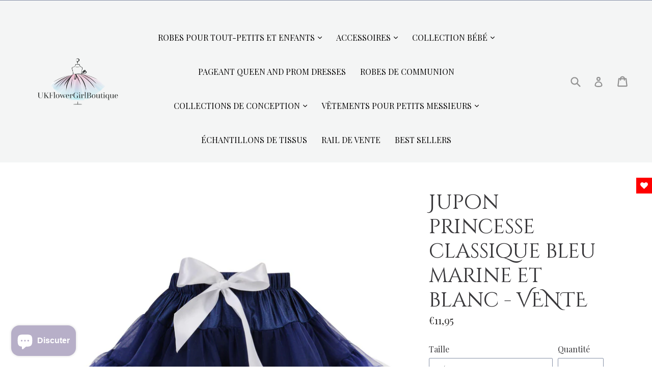

--- FILE ---
content_type: text/html; charset=utf-8
request_url: https://ukflowergirlboutique.com/fr-ie/products/navy-blue-and-white-classic-princess-pettiskirt
body_size: 56119
content:
<!doctype html>
<!-- GOOGLE WEB FONTS start -->

<style>
   html:not(.wf-active) {
    color: transparent !important; transition: color 0s !important;
		}
</style>
    <script src="//ukflowergirlboutique.com/cdn/shop/t/11/assets/fonts.js?v=20029064048854341461747593830" type="text/javascript"></script>
    
<!-- GOOGLE WEB FONTS end -->
<link href="//maxcdn.bootstrapcdn.com/font-awesome/4.7.0/css/font-awesome.min.css" rel="stylesheet" type="text/css" media="all" /> <!-- FONT AWESOME ICONS -->
<!--[if IE 9]> <html class="ie9 no-js" lang="fr"> <![endif]-->
<!--[if (gt IE 9)|!(IE)]><!--> <html class="no-js" lang="fr"> <!--<![endif]-->
<head>
<!-- Added by AVADA SEO Suite -->



<meta property="og:site_name" content="UK Flower Girl Boutique">
<meta property="og:url" content="https://ukflowergirlboutique.com/fr-ie/products/navy-blue-and-white-classic-princess-pettiskirt">
<meta property="og:title" content="Jupon princesse classique bleu marine et blanc - VENTE">
<meta property="og:type" content="product">
<meta property="og:description" content="Jupon bleu marine classique avec bordure blanche contrastée fabriquée avec le tissu en mousseline de nylon le plus doux et le plus fin. Cette jupe classique Fairy Princess inspirera votre petite princesse à imaginer son propre conte de fées."><meta property="product:availability" content="instock">
  <meta property="product:price:amount" content="11,95">
  <meta property="product:price:currency" content="EUR"><meta property="og:image" content="http://ukflowergirlboutique.com/cdn/shop/products/il_fullxfull.1588831033_gm7v_b449b9e0-b6aa-4487-86e9-5e48385f81ca.jpg?v=1623274412">
<meta property="og:image:secure_url" content="https://ukflowergirlboutique.com/cdn/shop/products/il_fullxfull.1588831033_gm7v_b449b9e0-b6aa-4487-86e9-5e48385f81ca.jpg?v=1623274412">
<meta property="og:image:width" content="">
<meta property="og:image:height" content="">
<meta property="og:image:alt" content="">
    
<meta name="twitter:site" content="@UK Flower Girl Boutique"><meta name="twitter:card" content="summary_large_image">
<meta name="twitter:title" content="Jupon princesse classique bleu marine et blanc - VENTE">
<meta name="twitter:description" content="Jupon bleu marine classique avec bordure blanche contrastée fabriquée avec le tissu en mousseline de nylon le plus doux et le plus fin. C...">
<meta name="twitter:image" content="http://ukflowergirlboutique.com/cdn/shop/products/il_fullxfull.1588831033_gm7v_b449b9e0-b6aa-4487-86e9-5e48385f81ca.jpg?v=1623274412">
    

<meta name="p:domain_verify" content="912c0fef18f2ad7aa28adfbf0ef1366e"/>



<meta name="twitter:image" content="http://ukflowergirlboutique.com/cdn/shop/products/il_fullxfull.1588831033_gm7v_b449b9e0-b6aa-4487-86e9-5e48385f81ca.jpg?v=1623274412">
    
<script>window.FPConfig = {};window.FPConfig.ignoreKeywords=["/cart","/account"]</script>



<!-- Added by AVADA SEO Suite: Product Structured Data -->
<script type="application/ld+json">{
"@context": "https://schema.org/",
"@type": "Product",
"@id": "https:\/\/ukflowergirlboutique.com\/fr-ie\/products\/navy-blue-and-white-classic-princess-pettiskirt#product",
"name": "Jupon princesse classique bleu marine et blanc - VENTE",
"description": "Jupon bleu marine classique avec bordure blanche contrastée, fabriqué avec le tissu en mousseline de nylon le plus doux et le plus fin, ce jupon classique Fairy Princess inspirera votre petite princesse pour imaginer son propre conte de fées. Petite – 1-3 ans environ, taille jusqu&#39;à 50 cm, longueur 32 cm S – 3-4 ans environ, taille jusqu&#39;à 52 cm, longueur 34 cm Moyen – 4-6 ans environ, taille jusqu&#39;à 54 cm, longueur 36 cm Large – 6-8 ans environ, taille jusqu&#39;à 57 cm, longueur 37 cm *veuillez noter que les tailles et mesures sont données à titre indicatif uniquement et peuvent légèrement varier Les jupons/tutus classiques Fairy Princess sont disponibles en différentes couleurs et tailles au choix. Simple à laver et à entretenir, mode d&#39;emploi : – Lavage à la main à l’eau froide – Suspendre pour sécher - Aucun agent de blanchiment – Pas de fer à repasser",
"brand": {
  "@type": "Brand",
  "name": "UK Flower Girl Boutique"
},
"offers": {
  "@type": "Offer",
  "price": "11.95",
  "priceCurrency": "EUR",
  "itemCondition": "https://schema.org/NewCondition",
  "availability": "https://schema.org/InStock",
  "url": "https://ukflowergirlboutique.com/fr-ie/products/navy-blue-and-white-classic-princess-pettiskirt"
},
"image": [
  "https://ukflowergirlboutique.com/cdn/shop/products/il_fullxfull.1588831033_gm7v_b449b9e0-b6aa-4487-86e9-5e48385f81ca.jpg?v=1623274412"
],
"releaseDate": "2018-08-27 00:03:18 +0100",
"sku": "fg-navy-white-classic-pettiskirt-3",
"mpn": "74012273"}</script>
<!-- /Added by AVADA SEO Suite --><!-- Added by AVADA SEO Suite: Breadcrumb Structured Data  -->
<script type="application/ld+json">{
  "@context": "https://schema.org",
  "@type": "BreadcrumbList",
  "itemListElement": [{
    "@type": "ListItem",
    "position": 1,
    "name": "Home",
    "item": "https://ukflowergirlboutique.com"
  }, {
    "@type": "ListItem",
    "position": 2,
    "name": "Jupon princesse classique bleu marine et blanc - VENTE",
    "item": "https://ukflowergirlboutique.com/fr-ie/products/navy-blue-and-white-classic-princess-pettiskirt"
  }]
}
</script>
<!-- Added by AVADA SEO Suite -->



<!-- /Added by AVADA SEO Suite -->

  <link rel="stylesheet" href="https://size-charts-relentless.herokuapp.com/css/size-charts-relentless.css" />
<script>
var sizeChartsRelentless = window.sizeChartsRelentless || {};
sizeChartsRelentless.product = {"id":1453087948913,"title":"Jupon princesse classique bleu marine et blanc - VENTE","handle":"navy-blue-and-white-classic-princess-pettiskirt","description":"\u003ctable width=\"64\"\u003e\n\n\u003ctbody\u003e\n\n\u003ctr\u003e\n\n\u003ctd width=\"64\"\u003e\n\n\u003cp\u003eJupon bleu marine classique avec bordure blanche contrastée, fabriqué avec le tissu en mousseline de nylon le plus doux et le plus fin, ce jupon classique Fairy Princess inspirera votre petite princesse pour imaginer son propre conte de fées.\u003cbr\u003e\u003cbr\u003e Petite – 1-3 ans environ, taille jusqu'à 50 cm, longueur 32 cm\u003cbr\u003e S – 3-4 ans environ, taille jusqu'à 52 cm, longueur 34 cm\u003cbr\u003e Moyen – 4-6 ans environ, taille jusqu'à 54 cm, longueur 36 cm\u003cbr\u003e Large – 6-8 ans environ, taille jusqu'à 57 cm, longueur 37 cm\u003cbr\u003e *veuillez noter que les tailles et mesures sont données à titre indicatif uniquement et peuvent légèrement varier\u003cbr\u003e\u003cbr\u003e Les jupons\/tutus classiques Fairy Princess sont disponibles en différentes couleurs et tailles au choix.\u003c\/p\u003e\n\n\u003cp\u003e\u003cbr\u003e Simple à laver et à entretenir, mode d'emploi :\u003cbr\u003e – Lavage à la main à l’eau froide\u003cbr\u003e – Suspendre pour sécher\u003cbr\u003e - Aucun agent de blanchiment\u003cbr\u003e – Pas de fer à repasser\u003c\/p\u003e\n\n\n\u003c\/td\u003e\n\n\n\u003c\/tr\u003e\n\n\n\u003c\/tbody\u003e\n\n\n\u003c\/table\u003e","published_at":"2018-08-27T00:03:18+01:00","created_at":"2018-08-27T00:03:19+01:00","vendor":"UK Flower Girl Boutique","type":"Pettiskirts","tags":["Baby \u0026 Toddler","Blue Dresses","Children","Collections","Pettiskirt","Pettiskirts","Sale","Tutu"],"price":1195,"price_min":1195,"price_max":1195,"available":true,"price_varies":false,"compare_at_price":null,"compare_at_price_min":0,"compare_at_price_max":0,"compare_at_price_varies":false,"variants":[{"id":12925874012273,"title":"3\/4 ans","option1":"3\/4 ans","option2":null,"option3":null,"sku":"fg-navy-white-classic-pettiskirt-3","requires_shipping":true,"taxable":false,"featured_image":null,"available":true,"name":"Jupon princesse classique bleu marine et blanc - VENTE - 3\/4 ans","public_title":"3\/4 ans","options":["3\/4 ans"],"price":1195,"weight":0,"compare_at_price":null,"inventory_management":"shopify","barcode":"74012273","requires_selling_plan":false,"selling_plan_allocations":[]},{"id":12925874045041,"title":"4\/6 ans","option1":"4\/6 ans","option2":null,"option3":null,"sku":"fg-navy-white-classic-pettiskirt-4","requires_shipping":true,"taxable":false,"featured_image":null,"available":false,"name":"Jupon princesse classique bleu marine et blanc - VENTE - 4\/6 ans","public_title":"4\/6 ans","options":["4\/6 ans"],"price":1195,"weight":0,"compare_at_price":null,"inventory_management":"shopify","barcode":"74045041","requires_selling_plan":false,"selling_plan_allocations":[]}],"images":["\/\/ukflowergirlboutique.com\/cdn\/shop\/products\/il_fullxfull.1588831033_gm7v_b449b9e0-b6aa-4487-86e9-5e48385f81ca.jpg?v=1623274412"],"featured_image":"\/\/ukflowergirlboutique.com\/cdn\/shop\/products\/il_fullxfull.1588831033_gm7v_b449b9e0-b6aa-4487-86e9-5e48385f81ca.jpg?v=1623274412","options":["Taille"],"media":[{"alt":"Navy Blue and White Classic Princess Pettiskirt - UK Flower Girl Boutique","id":455654801521,"position":1,"preview_image":{"aspect_ratio":1.0,"height":2500,"width":2500,"src":"\/\/ukflowergirlboutique.com\/cdn\/shop\/products\/il_fullxfull.1588831033_gm7v_b449b9e0-b6aa-4487-86e9-5e48385f81ca.jpg?v=1623274412"},"aspect_ratio":1.0,"height":2500,"media_type":"image","src":"\/\/ukflowergirlboutique.com\/cdn\/shop\/products\/il_fullxfull.1588831033_gm7v_b449b9e0-b6aa-4487-86e9-5e48385f81ca.jpg?v=1623274412","width":2500}],"requires_selling_plan":false,"selling_plan_groups":[],"content":"\u003ctable width=\"64\"\u003e\n\n\u003ctbody\u003e\n\n\u003ctr\u003e\n\n\u003ctd width=\"64\"\u003e\n\n\u003cp\u003eJupon bleu marine classique avec bordure blanche contrastée, fabriqué avec le tissu en mousseline de nylon le plus doux et le plus fin, ce jupon classique Fairy Princess inspirera votre petite princesse pour imaginer son propre conte de fées.\u003cbr\u003e\u003cbr\u003e Petite – 1-3 ans environ, taille jusqu'à 50 cm, longueur 32 cm\u003cbr\u003e S – 3-4 ans environ, taille jusqu'à 52 cm, longueur 34 cm\u003cbr\u003e Moyen – 4-6 ans environ, taille jusqu'à 54 cm, longueur 36 cm\u003cbr\u003e Large – 6-8 ans environ, taille jusqu'à 57 cm, longueur 37 cm\u003cbr\u003e *veuillez noter que les tailles et mesures sont données à titre indicatif uniquement et peuvent légèrement varier\u003cbr\u003e\u003cbr\u003e Les jupons\/tutus classiques Fairy Princess sont disponibles en différentes couleurs et tailles au choix.\u003c\/p\u003e\n\n\u003cp\u003e\u003cbr\u003e Simple à laver et à entretenir, mode d'emploi :\u003cbr\u003e – Lavage à la main à l’eau froide\u003cbr\u003e – Suspendre pour sécher\u003cbr\u003e - Aucun agent de blanchiment\u003cbr\u003e – Pas de fer à repasser\u003c\/p\u003e\n\n\n\u003c\/td\u003e\n\n\n\u003c\/tr\u003e\n\n\n\u003c\/tbody\u003e\n\n\n\u003c\/table\u003e"};
sizeChartsRelentless.productCollections = [{"id":405068677374,"handle":"blue-dress-collection","title":"Blue Dress Collection","updated_at":"2026-01-17T12:07:47+00:00","body_html":"\u003ch2 data-mce-fragment=\"1\"\u003eOur beautiful collection of all our Blue shades.\u003c\/h2\u003e\n\u003cp\u003eSmoky Blue - A dusty grey tone blue\u003c\/p\u003e\n\u003cp\u003eSilver Blue - A ashy grey and blue blend\u003c\/p\u003e\n\u003cp\u003eSky Blue - A baby blue shade\u003c\/p\u003e\n\u003cp\u003eNavy Blue - A deep rich dark blue \u003cbr data-mce-fragment=\"1\"\u003e\u003cbr data-mce-fragment=\"1\"\u003e\u003cspan data-mce-fragment=\"1\"\u003eFor swatches, please use the Fabric Swatch listing, as what we describe as one blue may be a totally different shade to others.\u003c\/span\u003e\u003c\/p\u003e","published_at":"2022-12-11T15:42:12+00:00","sort_order":"alpha-asc","template_suffix":"","disjunctive":true,"rules":[{"column":"tag","relation":"equals","condition":"Blue Dresses"},{"column":"tag","relation":"equals","condition":"Navy Dresses"},{"column":"tag","relation":"equals","condition":"Smoky Blue Dresses"},{"column":"tag","relation":"equals","condition":"Sky Dresses"},{"column":"tag","relation":"equals","condition":"Teal Dresses"}],"published_scope":"global","image":{"created_at":"2022-12-11T16:01:26+00:00","alt":"blue swatch","width":1234,"height":1234,"src":"\/\/ukflowergirlboutique.com\/cdn\/shop\/collections\/EF9536C7-BC6A-4000-9273-49A65A3B3786_1.jpg?v=1673783538"}},{"id":87559012465,"handle":"pettiskirts","title":"Bouncy Pettiskirts","updated_at":"2025-08-12T14:47:59+01:00","body_html":"\u003ch2\u003eQuality softest bouncy flouncy nylon chiffon - perfect for dancing and twirling the day away\u003c\/h2\u003e","published_at":"2018-10-29T14:56:37+00:00","sort_order":"alpha-asc","template_suffix":"","disjunctive":true,"rules":[{"column":"tag","relation":"equals","condition":"Pettiskirts"}],"published_scope":"global","image":{"created_at":"2021-04-16T18:20:23+01:00","alt":"Bouncy Pettiskirts - UK Flower Girl Boutique","width":2500,"height":2500,"src":"\/\/ukflowergirlboutique.com\/cdn\/shop\/collections\/9412aff39c537f0fe7b70c6de24f1f9d.jpg?v=1623274222"}},{"id":159610929265,"handle":"sale-rail","title":"Sale Rail","updated_at":"2026-01-14T12:07:19+00:00","body_html":"\u003ch3 style=\"text-align: center;\"\u003e\u003cspan\u003ePsst...Attention all deal-hunting fashionistas! We've got a perfect stock of stunning dresses just waiting to be snagged at jaw-dropping prices! Don't miss out on the sale of the year!\u003c\/span\u003e\u003c\/h3\u003e\n\u003cp style=\"text-align: center;\"\u003eAll in perfect condition unless stated otherwise.\u003c\/p\u003e","published_at":"2020-05-01T13:57:15+01:00","sort_order":"alpha-asc","template_suffix":"","disjunctive":false,"rules":[{"column":"tag","relation":"equals","condition":"Sale"}],"published_scope":"global","image":{"created_at":"2021-04-16T18:20:34+01:00","alt":"Sale Rail - UK Flower Girl Boutique","width":2048,"height":2048,"src":"\/\/ukflowergirlboutique.com\/cdn\/shop\/collections\/134a199f432de2b1314cc0dedc36201f.png?v=1618593636"}},{"id":87559536753,"handle":"children-dresses","title":"Children's  Dresses","updated_at":"2026-01-17T12:07:47+00:00","body_html":"\u003ch3 style=\"text-align: center;\"\u003e\u003cspan data-mce-fragment=\"1\"\u003eMake your little princess the highlight of the wedding with our exquisite flower girl dresses!\u003c\/span\u003e\u003c\/h3\u003e\n\u003cp style=\"text-align: center;\"\u003e\u003cspan data-mce-fragment=\"1\"\u003eWanted and loved by the little ones.\u003c\/span\u003e\u003c\/p\u003e","published_at":"2018-10-29T14:57:58+00:00","sort_order":"alpha-asc","template_suffix":"","disjunctive":true,"rules":[{"column":"tag","relation":"equals","condition":"Children"},{"column":"tag","relation":"equals","condition":"Girls Dresses"}],"published_scope":"global","image":{"created_at":"2021-04-16T18:20:22+01:00","alt":"","width":1231,"height":1225,"src":"\/\/ukflowergirlboutique.com\/cdn\/shop\/collections\/f5b445d0aa89774598dcadf1c5967bc9.jpg?v=1719749506"}}];
sizeChartsRelentless.metafield = {"buttonPlacement":"above-add-to-cart","buttonIcon":"ruler2","buttonText":"","buttonSize":"","currentPlan":""};
</script>


<meta name="smart-seo-integrated" content="true" /><title>Jupe princesse marine et blanche | Boutique de demoiselle d&#39;honneur au Royaume-Uni</title>
<meta name="description" content="Jupon bleu marine classique avec bordure blanche contrastée fabriquée avec le tissu en mousseline de nylon le plus doux et le plus fin. Cette jupe classique Fairy Princess inspirera votre petite princesse à imaginer son propre conte de fées." />
<meta name="smartseo-keyword" content="" />
<meta name="smartseo-timestamp" content="0" />
<!--JSON-LD data generated by Smart SEO--><script type="application/ld+json">{"@context":"http://schema.org/","@type":"Product","gtin8":"74012273","productId":"74012273","url":"https://ukflowergirlboutique.com/products/navy-blue-and-white-classic-princess-pettiskirt","name":"Jupe princesse marine et blanche | Boutique de demoiselle d&#39;honneur au Royaume-Uni","image":"https://ukflowergirlboutique.com/cdn/shop/products/il_fullxfull.1588831033_gm7v_b449b9e0-b6aa-4487-86e9-5e48385f81ca.jpg?v=1623274412","description":"Jupon bleu marine classique avec bordure blanche contrastée fabriquée avec le tissu en mousseline de nylon le plus doux et le plus fin. Cette jupe classique Fairy Princess inspirera votre petite princesse à imaginer son propre conte de fées.","brand":{"name":"UK Flower Girl Boutique"},"sku":"fg-navy-white-classic-pettiskirt-3","weight":"0.0kg","offers":[{"@type":"Offer" ,"gtin8":"74012273","priceCurrency":"GBP","price":"11.95","priceValidUntil":"2026-04-18","availability":"http://schema.org/InStock","itemCondition":"http://schema.org/NewCondition","sku":"fg-navy-white-classic-pettiskirt-3","name":"3/4 ans","url":"https://ukflowergirlboutique.com/fr-ie/products/navy-blue-and-white-classic-princess-pettiskirt?variant=12925874012273","seller":{"@type":"Organization","name":"UK Flower Girl Boutique"}},{"@type":"Offer" ,"gtin8":"74045041","priceCurrency":"GBP","price":"11.95","priceValidUntil":"2026-04-18","availability":"http://schema.org/OutOfStock","itemCondition":"http://schema.org/NewCondition","sku":"fg-navy-white-classic-pettiskirt-4","name":"4/6 ans","url":"https://ukflowergirlboutique.com/fr-ie/products/navy-blue-and-white-classic-princess-pettiskirt?variant=12925874045041","seller":{"@type":"Organization","name":"UK Flower Girl Boutique"}}]}</script><!--JSON-LD data generated by Smart SEO-->
<script type="application/ld+json">
    {
        "@context": "http://schema.org",
        "@type": "BreadcrumbList",
        "itemListElement": [
            {
                "@type": "ListItem",
                "position": 1,
                "item": {
                    "@type": "Website",
                    "@id": "https://ukflowergirlboutique.com",
                    "name": "Translation missing: fr.general.breadcrumbs.home"
                }
            },
            {
                "@type": "ListItem",
                "position": 2,
                "item": {
                    "@type": "WebPage",
                    "@id": "https://ukflowergirlboutique.com/products/navy-blue-and-white-classic-princess-pettiskirt",
                    "name": "Jupon princesse classique bleu marine et blanc - VENTE"
                }
            }
        ]
    }
</script>
<!--JSON-LD data generated by Smart SEO-->
<script type="application/ld+json">
    {
        "@context": "https://schema.org",
        "@type": "Organization",
        "name": "UK Flower Girl Boutique",
        "url": "https://ukflowergirlboutique.com",
        "description": "La boutique Flower Girl du Royaume-Uni, nous proposons des robes et des vêtements de cérémonie classiques, bohèmes, intemporels, vintage et glamour. Basé à Sussex, Royaume-Uni. Nous proposons désormais des costumes pour garçons, des accessoires et bien plus encore. Livraison internationale.",
        "logo": "https://smart-seo-new-api.sherpas.design/files/6916",
        "image": "https://smart-seo-new-api.sherpas.design/files/6916",
        "sameAs": ["https://www.facebook.com/UKFlowergirlboutique","https://www.instagram.com/ukflowergirlboutique/?hl=en","https://www.pinterest.co.uk/ukflowergirlboutique/"],
        "telephone": "01323871505"
    }
</script><link rel="stylesheet" href="https://size-charts-relentless.herokuapp.com/css/size-charts-relentless.css" />
<script>
var sizeChartsRelentless = window.sizeChartsRelentless || {};
sizeChartsRelentless.product = {"id":1453087948913,"title":"Jupon princesse classique bleu marine et blanc - VENTE","handle":"navy-blue-and-white-classic-princess-pettiskirt","description":"\u003ctable width=\"64\"\u003e\n\n\u003ctbody\u003e\n\n\u003ctr\u003e\n\n\u003ctd width=\"64\"\u003e\n\n\u003cp\u003eJupon bleu marine classique avec bordure blanche contrastée, fabriqué avec le tissu en mousseline de nylon le plus doux et le plus fin, ce jupon classique Fairy Princess inspirera votre petite princesse pour imaginer son propre conte de fées.\u003cbr\u003e\u003cbr\u003e Petite – 1-3 ans environ, taille jusqu'à 50 cm, longueur 32 cm\u003cbr\u003e S – 3-4 ans environ, taille jusqu'à 52 cm, longueur 34 cm\u003cbr\u003e Moyen – 4-6 ans environ, taille jusqu'à 54 cm, longueur 36 cm\u003cbr\u003e Large – 6-8 ans environ, taille jusqu'à 57 cm, longueur 37 cm\u003cbr\u003e *veuillez noter que les tailles et mesures sont données à titre indicatif uniquement et peuvent légèrement varier\u003cbr\u003e\u003cbr\u003e Les jupons\/tutus classiques Fairy Princess sont disponibles en différentes couleurs et tailles au choix.\u003c\/p\u003e\n\n\u003cp\u003e\u003cbr\u003e Simple à laver et à entretenir, mode d'emploi :\u003cbr\u003e – Lavage à la main à l’eau froide\u003cbr\u003e – Suspendre pour sécher\u003cbr\u003e - Aucun agent de blanchiment\u003cbr\u003e – Pas de fer à repasser\u003c\/p\u003e\n\n\n\u003c\/td\u003e\n\n\n\u003c\/tr\u003e\n\n\n\u003c\/tbody\u003e\n\n\n\u003c\/table\u003e","published_at":"2018-08-27T00:03:18+01:00","created_at":"2018-08-27T00:03:19+01:00","vendor":"UK Flower Girl Boutique","type":"Pettiskirts","tags":["Baby \u0026 Toddler","Blue Dresses","Children","Collections","Pettiskirt","Pettiskirts","Sale","Tutu"],"price":1195,"price_min":1195,"price_max":1195,"available":true,"price_varies":false,"compare_at_price":null,"compare_at_price_min":0,"compare_at_price_max":0,"compare_at_price_varies":false,"variants":[{"id":12925874012273,"title":"3\/4 ans","option1":"3\/4 ans","option2":null,"option3":null,"sku":"fg-navy-white-classic-pettiskirt-3","requires_shipping":true,"taxable":false,"featured_image":null,"available":true,"name":"Jupon princesse classique bleu marine et blanc - VENTE - 3\/4 ans","public_title":"3\/4 ans","options":["3\/4 ans"],"price":1195,"weight":0,"compare_at_price":null,"inventory_management":"shopify","barcode":"74012273","requires_selling_plan":false,"selling_plan_allocations":[]},{"id":12925874045041,"title":"4\/6 ans","option1":"4\/6 ans","option2":null,"option3":null,"sku":"fg-navy-white-classic-pettiskirt-4","requires_shipping":true,"taxable":false,"featured_image":null,"available":false,"name":"Jupon princesse classique bleu marine et blanc - VENTE - 4\/6 ans","public_title":"4\/6 ans","options":["4\/6 ans"],"price":1195,"weight":0,"compare_at_price":null,"inventory_management":"shopify","barcode":"74045041","requires_selling_plan":false,"selling_plan_allocations":[]}],"images":["\/\/ukflowergirlboutique.com\/cdn\/shop\/products\/il_fullxfull.1588831033_gm7v_b449b9e0-b6aa-4487-86e9-5e48385f81ca.jpg?v=1623274412"],"featured_image":"\/\/ukflowergirlboutique.com\/cdn\/shop\/products\/il_fullxfull.1588831033_gm7v_b449b9e0-b6aa-4487-86e9-5e48385f81ca.jpg?v=1623274412","options":["Taille"],"media":[{"alt":"Navy Blue and White Classic Princess Pettiskirt - UK Flower Girl Boutique","id":455654801521,"position":1,"preview_image":{"aspect_ratio":1.0,"height":2500,"width":2500,"src":"\/\/ukflowergirlboutique.com\/cdn\/shop\/products\/il_fullxfull.1588831033_gm7v_b449b9e0-b6aa-4487-86e9-5e48385f81ca.jpg?v=1623274412"},"aspect_ratio":1.0,"height":2500,"media_type":"image","src":"\/\/ukflowergirlboutique.com\/cdn\/shop\/products\/il_fullxfull.1588831033_gm7v_b449b9e0-b6aa-4487-86e9-5e48385f81ca.jpg?v=1623274412","width":2500}],"requires_selling_plan":false,"selling_plan_groups":[],"content":"\u003ctable width=\"64\"\u003e\n\n\u003ctbody\u003e\n\n\u003ctr\u003e\n\n\u003ctd width=\"64\"\u003e\n\n\u003cp\u003eJupon bleu marine classique avec bordure blanche contrastée, fabriqué avec le tissu en mousseline de nylon le plus doux et le plus fin, ce jupon classique Fairy Princess inspirera votre petite princesse pour imaginer son propre conte de fées.\u003cbr\u003e\u003cbr\u003e Petite – 1-3 ans environ, taille jusqu'à 50 cm, longueur 32 cm\u003cbr\u003e S – 3-4 ans environ, taille jusqu'à 52 cm, longueur 34 cm\u003cbr\u003e Moyen – 4-6 ans environ, taille jusqu'à 54 cm, longueur 36 cm\u003cbr\u003e Large – 6-8 ans environ, taille jusqu'à 57 cm, longueur 37 cm\u003cbr\u003e *veuillez noter que les tailles et mesures sont données à titre indicatif uniquement et peuvent légèrement varier\u003cbr\u003e\u003cbr\u003e Les jupons\/tutus classiques Fairy Princess sont disponibles en différentes couleurs et tailles au choix.\u003c\/p\u003e\n\n\u003cp\u003e\u003cbr\u003e Simple à laver et à entretenir, mode d'emploi :\u003cbr\u003e – Lavage à la main à l’eau froide\u003cbr\u003e – Suspendre pour sécher\u003cbr\u003e - Aucun agent de blanchiment\u003cbr\u003e – Pas de fer à repasser\u003c\/p\u003e\n\n\n\u003c\/td\u003e\n\n\n\u003c\/tr\u003e\n\n\n\u003c\/tbody\u003e\n\n\n\u003c\/table\u003e"};
sizeChartsRelentless.productCollections = [{"id":405068677374,"handle":"blue-dress-collection","title":"Blue Dress Collection","updated_at":"2026-01-17T12:07:47+00:00","body_html":"\u003ch2 data-mce-fragment=\"1\"\u003eOur beautiful collection of all our Blue shades.\u003c\/h2\u003e\n\u003cp\u003eSmoky Blue - A dusty grey tone blue\u003c\/p\u003e\n\u003cp\u003eSilver Blue - A ashy grey and blue blend\u003c\/p\u003e\n\u003cp\u003eSky Blue - A baby blue shade\u003c\/p\u003e\n\u003cp\u003eNavy Blue - A deep rich dark blue \u003cbr data-mce-fragment=\"1\"\u003e\u003cbr data-mce-fragment=\"1\"\u003e\u003cspan data-mce-fragment=\"1\"\u003eFor swatches, please use the Fabric Swatch listing, as what we describe as one blue may be a totally different shade to others.\u003c\/span\u003e\u003c\/p\u003e","published_at":"2022-12-11T15:42:12+00:00","sort_order":"alpha-asc","template_suffix":"","disjunctive":true,"rules":[{"column":"tag","relation":"equals","condition":"Blue Dresses"},{"column":"tag","relation":"equals","condition":"Navy Dresses"},{"column":"tag","relation":"equals","condition":"Smoky Blue Dresses"},{"column":"tag","relation":"equals","condition":"Sky Dresses"},{"column":"tag","relation":"equals","condition":"Teal Dresses"}],"published_scope":"global","image":{"created_at":"2022-12-11T16:01:26+00:00","alt":"blue swatch","width":1234,"height":1234,"src":"\/\/ukflowergirlboutique.com\/cdn\/shop\/collections\/EF9536C7-BC6A-4000-9273-49A65A3B3786_1.jpg?v=1673783538"}},{"id":87559012465,"handle":"pettiskirts","title":"Bouncy Pettiskirts","updated_at":"2025-08-12T14:47:59+01:00","body_html":"\u003ch2\u003eQuality softest bouncy flouncy nylon chiffon - perfect for dancing and twirling the day away\u003c\/h2\u003e","published_at":"2018-10-29T14:56:37+00:00","sort_order":"alpha-asc","template_suffix":"","disjunctive":true,"rules":[{"column":"tag","relation":"equals","condition":"Pettiskirts"}],"published_scope":"global","image":{"created_at":"2021-04-16T18:20:23+01:00","alt":"Bouncy Pettiskirts - UK Flower Girl Boutique","width":2500,"height":2500,"src":"\/\/ukflowergirlboutique.com\/cdn\/shop\/collections\/9412aff39c537f0fe7b70c6de24f1f9d.jpg?v=1623274222"}},{"id":159610929265,"handle":"sale-rail","title":"Sale Rail","updated_at":"2026-01-14T12:07:19+00:00","body_html":"\u003ch3 style=\"text-align: center;\"\u003e\u003cspan\u003ePsst...Attention all deal-hunting fashionistas! We've got a perfect stock of stunning dresses just waiting to be snagged at jaw-dropping prices! Don't miss out on the sale of the year!\u003c\/span\u003e\u003c\/h3\u003e\n\u003cp style=\"text-align: center;\"\u003eAll in perfect condition unless stated otherwise.\u003c\/p\u003e","published_at":"2020-05-01T13:57:15+01:00","sort_order":"alpha-asc","template_suffix":"","disjunctive":false,"rules":[{"column":"tag","relation":"equals","condition":"Sale"}],"published_scope":"global","image":{"created_at":"2021-04-16T18:20:34+01:00","alt":"Sale Rail - UK Flower Girl Boutique","width":2048,"height":2048,"src":"\/\/ukflowergirlboutique.com\/cdn\/shop\/collections\/134a199f432de2b1314cc0dedc36201f.png?v=1618593636"}},{"id":87559536753,"handle":"children-dresses","title":"Children's  Dresses","updated_at":"2026-01-17T12:07:47+00:00","body_html":"\u003ch3 style=\"text-align: center;\"\u003e\u003cspan data-mce-fragment=\"1\"\u003eMake your little princess the highlight of the wedding with our exquisite flower girl dresses!\u003c\/span\u003e\u003c\/h3\u003e\n\u003cp style=\"text-align: center;\"\u003e\u003cspan data-mce-fragment=\"1\"\u003eWanted and loved by the little ones.\u003c\/span\u003e\u003c\/p\u003e","published_at":"2018-10-29T14:57:58+00:00","sort_order":"alpha-asc","template_suffix":"","disjunctive":true,"rules":[{"column":"tag","relation":"equals","condition":"Children"},{"column":"tag","relation":"equals","condition":"Girls Dresses"}],"published_scope":"global","image":{"created_at":"2021-04-16T18:20:22+01:00","alt":"","width":1231,"height":1225,"src":"\/\/ukflowergirlboutique.com\/cdn\/shop\/collections\/f5b445d0aa89774598dcadf1c5967bc9.jpg?v=1719749506"}}];
sizeChartsRelentless.metafield = {"buttonPlacement":"above-add-to-cart","buttonIcon":"ruler2","buttonText":"","buttonSize":"","currentPlan":""};
</script>

 
  <meta name="msvalidate.01" content="913FC7308230CB7D3B3769BB553BA753" />
                    <!-- ============================= SEO Expert Pro ============================= -->
    <title>Jupe princesse marine et blanche | Boutique de demoiselle d&#39;honneur au Royaume-Uni</title>
   
    
        <meta name="description" content="Jupon bleu marine classique avec bordure blanche contrastée fabriquée avec le tissu en mousseline de nylon le plus doux et le plus fin. Cette jupe classique Fairy Princess inspirera votre petite princesse à imaginer son propre conte de fées." />
    
    <meta http-equiv="cache-control" content="max-age=0" />
    <meta http-equiv="cache-control" content="no-cache" />
    <meta http-equiv="expires" content="0" />
    <meta http-equiv="expires" content="Tue, 01 Jan 2000 1:00:00 GMT" />
    <meta http-equiv="pragma" content="no-cache" />
    <script type="application/ld+json">
    {
    "@context": "http://schema.org",
    "@type": "Organization",
    "name": "UK Flower Girl Boutique",
    "url": "https://ukflowergirlboutique.com"    }
    </script>
    <script type="application/ld+json">
    {
        "@context": "http://schema.org",
        "@type": "WebSite",
        "url": "https://ukflowergirlboutique.com",
        "potentialAction": {
            "@type": "SearchAction",
            "target": "https://ukflowergirlboutique.com/search?q={query}",
            "query-input": "required name=query"
            }
    }
    </script>
    
    
    
    <script type="application/ld+json">
    {
        "@context": "http://schema.org",
        "@type": "Product",
        "brand": {
            "@type": "Brand",
            "name": "UK Flower Girl Boutique"
        },
        "sku": "fg-navy-white-classic-pettiskirt-3",
        "description": "\n\n\n\n\n\n\n\nJupon bleu marine classique avec bordure blanche contrastée, fabriqué avec le tissu en mousseline de nylon le plus doux et le plus fin, ce jupon classique Fairy Princess inspirera votre petite princesse pour imaginer son propre conte de fées. Petite – 1-3 ans environ, taille jusqu'à 50 cm, longueur 32 cm S – 3-4 ans environ, taille jusqu'à 52 cm, longueur 34 cm Moyen – 4-6 ans environ, taille jusqu'à 54 cm, longueur 36 cm Large – 6-8 ans environ, taille jusqu'à 57 cm, longueur 37 cm *veuillez noter que les tailles et mesures sont données à titre indicatif uniquement et peuvent légèrement varier Les jupons\/tutus classiques Fairy Princess sont disponibles en différentes couleurs et tailles au choix.\n\n Simple à laver et à entretenir, mode d'emploi : – Lavage à la main à l’eau froide – Suspendre pour sécher - Aucun agent de blanchiment – Pas de fer à repasser\n\n\n\n\n\n\n\n\n\n\n\n",
        "url":"https:\/\/ukflowergirlboutique.com\/fr-ie\/products\/navy-blue-and-white-classic-princess-pettiskirt",
        "name": "Jupon princesse classique bleu marine et blanc - VENTE","image": "https://ukflowergirlboutique.com/cdn/shop/products/il_fullxfull.1588831033_gm7v_b449b9e0-b6aa-4487-86e9-5e48385f81ca_grande.jpg?v=1623274412","offers": {
            "@type": "Offer",
            "price": 1195,
            "priceCurrency": "GBP",
            "availability": "InStock",
            "itemCondition": "http://schema.org/NewCondition"
        }
}
        </script>
         


   <script src="https://ajax.googleapis.com/ajax/libs/jquery/1.11.1/jquery.min.js"></script>
 
 
  <meta charset="utf-8">
  <meta http-equiv="X-UA-Compatible" content="IE=edge,chrome=1">
  <meta name="viewport" content="width=device-width,initial-scale=1">
  <meta name="theme-color" content="#99a9c9">
  
  
  
    <link rel="shortcut icon" href="//ukflowergirlboutique.com/cdn/shop/files/standard-medium_42d28f7e-20fa-4935-b41f-802de28e77da_32x32.png?v=1613527310" type="image/png">
  


      <!-- /snippets/social-meta-tags.liquid -->

    

    
      <meta property="og:type" content="product">
      <meta property="og:title" content="Jupon princesse classique bleu marine et blanc - VENTE">
      
      <meta property="og:image" content="https://ukflowergirlboutique.com/cdn/shop/products/il_fullxfull.1588831033_gm7v_b449b9e0-b6aa-4487-86e9-5e48385f81ca_grande.jpg?v=1623274412">
      <meta property="og:image:secure_url" content="https://ukflowergirlboutique.com/cdn/shop/products/il_fullxfull.1588831033_gm7v_b449b9e0-b6aa-4487-86e9-5e48385f81ca_grande.jpg?v=1623274412">
      
      <meta property="og:price:amount" content="11,95">
      <meta property="og:price:currency" content="GBP">
    
    
      <meta property="og:description" content="Jupon bleu marine classique avec bordure blanche contrastée fabriquée avec le tissu en mousseline de nylon le plus doux et le plus fin. Cette jupe classique Fairy Princess inspirera votre petite princesse à imaginer son propre conte de fées.">
    
      <meta property="og:url" content="https://ukflowergirlboutique.com/fr-ie/products/navy-blue-and-white-classic-princess-pettiskirt">
      <meta property="og:site_name" content="UK Flower Girl Boutique">

    

    

    

    
      <meta name="twitter:card" content="product">
      <meta name="twitter:title" content="Jupon princesse classique bleu marine et blanc - VENTE">
      <meta name="twitter:description" content="Jupon bleu marine classique avec bordure blanche contrastée, fabriqué avec le tissu en mousseline de nylon le plus doux et le plus fin, ce jupon classique Fairy Princess inspirera votre petite princesse pour imaginer son propre conte de fées. Petite – 1-3 ans environ, taille jusqu&#39;à 50 cm, longueur 32 cm S – 3-4 ans environ, taille jusqu&#39;à 52 cm, longueur 34 cm Moyen – 4-6 ans environ, taille jusqu&#39;à 54 cm, longueur 36 cm Large – 6-8 ans environ, taille jusqu&#39;à 57 cm, longueur 37 cm *veuillez noter que les tailles et mesures sont données à titre indicatif uniquement et peuvent légèrement varier Les jupons/tutus classiques Fairy Princess sont disponibles en différentes couleurs et tailles au choix. Simple à laver et à entretenir, mode d&#39;emploi : – Lavage à la main à l’eau froide – Suspendre pour sécher -">
      <meta name="twitter:image" content="https://ukflowergirlboutique.com/cdn/shop/products/il_fullxfull.1588831033_gm7v_b449b9e0-b6aa-4487-86e9-5e48385f81ca_medium.jpg?v=1623274412">
      <meta name="twitter:image:width" content="240">
      <meta name="twitter:image:height" content="240">
      <meta name="twitter:label1" content="Price">
      
      <meta name="twitter:data1" content="€11,95 EUR">
      
      <meta name="twitter:label2" content="Brand">
      <meta name="twitter:data2" content="UK Flower Girl Boutique">
      
    


  <link href="//ukflowergirlboutique.com/cdn/shop/t/11/assets/theme.scss.css?v=28414479941006319211747593831" rel="stylesheet" type="text/css" media="all" />


  <!-- GOOGLE LOCAL FONTS SNIPPET -->


  <link href="//fonts.googleapis.com/css?family=Montserrat:400,700" rel="stylesheet" type="text/css" media="all" />




      <!-- /snippets/social-meta-tags.liquid -->

    

    
      <meta property="og:type" content="product">
      <meta property="og:title" content="Jupon princesse classique bleu marine et blanc - VENTE">
      
      <meta property="og:image" content="https://ukflowergirlboutique.com/cdn/shop/products/il_fullxfull.1588831033_gm7v_b449b9e0-b6aa-4487-86e9-5e48385f81ca_grande.jpg?v=1623274412">
      <meta property="og:image:secure_url" content="https://ukflowergirlboutique.com/cdn/shop/products/il_fullxfull.1588831033_gm7v_b449b9e0-b6aa-4487-86e9-5e48385f81ca_grande.jpg?v=1623274412">
      
      <meta property="og:price:amount" content="11,95">
      <meta property="og:price:currency" content="GBP">
    
    
      <meta property="og:description" content="Jupon bleu marine classique avec bordure blanche contrastée fabriquée avec le tissu en mousseline de nylon le plus doux et le plus fin. Cette jupe classique Fairy Princess inspirera votre petite princesse à imaginer son propre conte de fées.">
    
      <meta property="og:url" content="https://ukflowergirlboutique.com/fr-ie/products/navy-blue-and-white-classic-princess-pettiskirt">
      <meta property="og:site_name" content="UK Flower Girl Boutique">

    

    

    

    
      <meta name="twitter:card" content="product">
      <meta name="twitter:title" content="Jupon princesse classique bleu marine et blanc - VENTE">
      <meta name="twitter:description" content="Jupon bleu marine classique avec bordure blanche contrastée, fabriqué avec le tissu en mousseline de nylon le plus doux et le plus fin, ce jupon classique Fairy Princess inspirera votre petite princesse pour imaginer son propre conte de fées. Petite – 1-3 ans environ, taille jusqu&#39;à 50 cm, longueur 32 cm S – 3-4 ans environ, taille jusqu&#39;à 52 cm, longueur 34 cm Moyen – 4-6 ans environ, taille jusqu&#39;à 54 cm, longueur 36 cm Large – 6-8 ans environ, taille jusqu&#39;à 57 cm, longueur 37 cm *veuillez noter que les tailles et mesures sont données à titre indicatif uniquement et peuvent légèrement varier Les jupons/tutus classiques Fairy Princess sont disponibles en différentes couleurs et tailles au choix. Simple à laver et à entretenir, mode d&#39;emploi : – Lavage à la main à l’eau froide – Suspendre pour sécher -">
      <meta name="twitter:image" content="https://ukflowergirlboutique.com/cdn/shop/products/il_fullxfull.1588831033_gm7v_b449b9e0-b6aa-4487-86e9-5e48385f81ca_medium.jpg?v=1623274412">
      <meta name="twitter:image:width" content="240">
      <meta name="twitter:image:height" content="240">
      <meta name="twitter:label1" content="Price">
      
      <meta name="twitter:data1" content="€11,95 EUR">
      
      <meta name="twitter:label2" content="Brand">
      <meta name="twitter:data2" content="UK Flower Girl Boutique">
      
    


  <link href="//ukflowergirlboutique.com/cdn/shop/t/11/assets/theme.scss.css?v=28414479941006319211747593831" rel="stylesheet" type="text/css" media="all" />


  <!-- GOOGLE LOCAL FONTS SNIPPET -->


  <link href="//fonts.googleapis.com/css?family=Montserrat:400,700" rel="stylesheet" type="text/css" media="all" />




  <script>
    var theme = {
      strings: {
        addToCart: "Ajouter au panier",
        soldOut: "Épuisé",
        unavailable: "Non disponible",
        showMore: "Voir plus",
        showLess: "Afficher moins"
      },
      moneyFormat: "€{{amount_with_comma_separator}}"
    };

    document.documentElement.className = document.documentElement.className.replace('no-js', 'js');
  </script>

  <!--[if (lte IE 9) ]><script src="//ukflowergirlboutique.com/cdn/shop/t/11/assets/match-media.min.js?v=22265819453975888031596104015" type="text/javascript"></script><![endif]-->

  

  <!--[if (gt IE 9)|!(IE)]><!--><script src="//ukflowergirlboutique.com/cdn/shop/t/11/assets/lazysizes.js?v=68441465964607740661596104014" async="async"></script><!--<![endif]-->
  <!--[if lte IE 9]><script src="//ukflowergirlboutique.com/cdn/shop/t/11/assets/lazysizes.min.js?v=4914"></script><![endif]-->

  <!--[if (gt IE 9)|!(IE)]><!--><script src="//ukflowergirlboutique.com/cdn/shop/t/11/assets/vendor.js?v=98662545998970375751596104023" defer="defer"></script><!--<![endif]-->
  <!--[if lte IE 9]><script src="//ukflowergirlboutique.com/cdn/shop/t/11/assets/vendor.js?v=98662545998970375751596104023"></script><![endif]-->

  <!--[if (gt IE 9)|!(IE)]><!--><script src="//ukflowergirlboutique.com/cdn/shop/t/11/assets/theme.js?v=88162090855100561731722510928" defer="defer"></script><!--<![endif]-->
  <!--[if lte IE 9]><script src="//ukflowergirlboutique.com/cdn/shop/t/11/assets/theme.js?v=88162090855100561731722510928"></script><![endif]-->
  <script>window.performance && window.performance.mark && window.performance.mark('shopify.content_for_header.start');</script><meta name="google-site-verification" content="GCw3FOtJpebbOliQCXlSdU8blx6RDfvR9QeF6bWvB7E">
<meta id="shopify-digital-wallet" name="shopify-digital-wallet" content="/3330867313/digital_wallets/dialog">
<meta name="shopify-checkout-api-token" content="2675976a8570064b19a0ccc917326c96">
<meta id="in-context-paypal-metadata" data-shop-id="3330867313" data-venmo-supported="false" data-environment="production" data-locale="fr_FR" data-paypal-v4="true" data-currency="EUR">
<link rel="alternate" hreflang="x-default" href="https://ukflowergirlboutique.com/products/navy-blue-and-white-classic-princess-pettiskirt">
<link rel="alternate" hreflang="en" href="https://ukflowergirlboutique.com/products/navy-blue-and-white-classic-princess-pettiskirt">
<link rel="alternate" hreflang="fr" href="https://ukflowergirlboutique.com/fr/products/navy-blue-and-white-classic-princess-pettiskirt">
<link rel="alternate" hreflang="de" href="https://ukflowergirlboutique.com/de/products/navy-blue-and-white-classic-princess-pettiskirt">
<link rel="alternate" hreflang="en-IE" href="https://ukflowergirlboutique.com/en-ie/products/navy-blue-and-white-classic-princess-pettiskirt">
<link rel="alternate" hreflang="de-IE" href="https://ukflowergirlboutique.com/de-ie/products/navy-blue-and-white-classic-princess-pettiskirt">
<link rel="alternate" hreflang="fr-IE" href="https://ukflowergirlboutique.com/fr-ie/products/navy-blue-and-white-classic-princess-pettiskirt">
<link rel="alternate" type="application/json+oembed" href="https://ukflowergirlboutique.com/fr-ie/products/navy-blue-and-white-classic-princess-pettiskirt.oembed">
<script async="async" src="/checkouts/internal/preloads.js?locale=fr-IE"></script>
<link rel="preconnect" href="https://shop.app" crossorigin="anonymous">
<script async="async" src="https://shop.app/checkouts/internal/preloads.js?locale=fr-IE&shop_id=3330867313" crossorigin="anonymous"></script>
<script id="apple-pay-shop-capabilities" type="application/json">{"shopId":3330867313,"countryCode":"GB","currencyCode":"EUR","merchantCapabilities":["supports3DS"],"merchantId":"gid:\/\/shopify\/Shop\/3330867313","merchantName":"UK Flower Girl Boutique","requiredBillingContactFields":["postalAddress","email","phone"],"requiredShippingContactFields":["postalAddress","email","phone"],"shippingType":"shipping","supportedNetworks":["visa","maestro","masterCard"],"total":{"type":"pending","label":"UK Flower Girl Boutique","amount":"1.00"},"shopifyPaymentsEnabled":true,"supportsSubscriptions":true}</script>
<script id="shopify-features" type="application/json">{"accessToken":"2675976a8570064b19a0ccc917326c96","betas":["rich-media-storefront-analytics"],"domain":"ukflowergirlboutique.com","predictiveSearch":true,"shopId":3330867313,"locale":"fr"}</script>
<script>var Shopify = Shopify || {};
Shopify.shop = "flower-girl-boutique.myshopify.com";
Shopify.locale = "fr";
Shopify.currency = {"active":"EUR","rate":"1.17657"};
Shopify.country = "IE";
Shopify.theme = {"name":"GLOBO ~ Fyre-theme with WholesaleClub - Akuna","id":81645731953,"schema_name":"Fyre","schema_version":"1.0.06","theme_store_id":null,"role":"main"};
Shopify.theme.handle = "null";
Shopify.theme.style = {"id":null,"handle":null};
Shopify.cdnHost = "ukflowergirlboutique.com/cdn";
Shopify.routes = Shopify.routes || {};
Shopify.routes.root = "/fr-ie/";</script>
<script type="module">!function(o){(o.Shopify=o.Shopify||{}).modules=!0}(window);</script>
<script>!function(o){function n(){var o=[];function n(){o.push(Array.prototype.slice.apply(arguments))}return n.q=o,n}var t=o.Shopify=o.Shopify||{};t.loadFeatures=n(),t.autoloadFeatures=n()}(window);</script>
<script>
  window.ShopifyPay = window.ShopifyPay || {};
  window.ShopifyPay.apiHost = "shop.app\/pay";
  window.ShopifyPay.redirectState = null;
</script>
<script id="shop-js-analytics" type="application/json">{"pageType":"product"}</script>
<script defer="defer" async type="module" src="//ukflowergirlboutique.com/cdn/shopifycloud/shop-js/modules/v2/client.init-shop-cart-sync_XvpUV7qp.fr.esm.js"></script>
<script defer="defer" async type="module" src="//ukflowergirlboutique.com/cdn/shopifycloud/shop-js/modules/v2/chunk.common_C2xzKNNs.esm.js"></script>
<script type="module">
  await import("//ukflowergirlboutique.com/cdn/shopifycloud/shop-js/modules/v2/client.init-shop-cart-sync_XvpUV7qp.fr.esm.js");
await import("//ukflowergirlboutique.com/cdn/shopifycloud/shop-js/modules/v2/chunk.common_C2xzKNNs.esm.js");

  window.Shopify.SignInWithShop?.initShopCartSync?.({"fedCMEnabled":true,"windoidEnabled":true});

</script>
<script>
  window.Shopify = window.Shopify || {};
  if (!window.Shopify.featureAssets) window.Shopify.featureAssets = {};
  window.Shopify.featureAssets['shop-js'] = {"shop-cart-sync":["modules/v2/client.shop-cart-sync_C66VAAYi.fr.esm.js","modules/v2/chunk.common_C2xzKNNs.esm.js"],"init-fed-cm":["modules/v2/client.init-fed-cm_By4eIqYa.fr.esm.js","modules/v2/chunk.common_C2xzKNNs.esm.js"],"shop-button":["modules/v2/client.shop-button_Bz0N9rYp.fr.esm.js","modules/v2/chunk.common_C2xzKNNs.esm.js"],"shop-cash-offers":["modules/v2/client.shop-cash-offers_B90ok608.fr.esm.js","modules/v2/chunk.common_C2xzKNNs.esm.js","modules/v2/chunk.modal_7MqWQJ87.esm.js"],"init-windoid":["modules/v2/client.init-windoid_CdJe_Ee3.fr.esm.js","modules/v2/chunk.common_C2xzKNNs.esm.js"],"shop-toast-manager":["modules/v2/client.shop-toast-manager_kCJHoUCw.fr.esm.js","modules/v2/chunk.common_C2xzKNNs.esm.js"],"init-shop-email-lookup-coordinator":["modules/v2/client.init-shop-email-lookup-coordinator_BPuRLqHy.fr.esm.js","modules/v2/chunk.common_C2xzKNNs.esm.js"],"init-shop-cart-sync":["modules/v2/client.init-shop-cart-sync_XvpUV7qp.fr.esm.js","modules/v2/chunk.common_C2xzKNNs.esm.js"],"avatar":["modules/v2/client.avatar_BTnouDA3.fr.esm.js"],"pay-button":["modules/v2/client.pay-button_CmFhG2BZ.fr.esm.js","modules/v2/chunk.common_C2xzKNNs.esm.js"],"init-customer-accounts":["modules/v2/client.init-customer-accounts_C5-IhKGM.fr.esm.js","modules/v2/client.shop-login-button_DrlPOW6Z.fr.esm.js","modules/v2/chunk.common_C2xzKNNs.esm.js","modules/v2/chunk.modal_7MqWQJ87.esm.js"],"init-shop-for-new-customer-accounts":["modules/v2/client.init-shop-for-new-customer-accounts_Cv1WqR1n.fr.esm.js","modules/v2/client.shop-login-button_DrlPOW6Z.fr.esm.js","modules/v2/chunk.common_C2xzKNNs.esm.js","modules/v2/chunk.modal_7MqWQJ87.esm.js"],"shop-login-button":["modules/v2/client.shop-login-button_DrlPOW6Z.fr.esm.js","modules/v2/chunk.common_C2xzKNNs.esm.js","modules/v2/chunk.modal_7MqWQJ87.esm.js"],"init-customer-accounts-sign-up":["modules/v2/client.init-customer-accounts-sign-up_Dqgdz3C3.fr.esm.js","modules/v2/client.shop-login-button_DrlPOW6Z.fr.esm.js","modules/v2/chunk.common_C2xzKNNs.esm.js","modules/v2/chunk.modal_7MqWQJ87.esm.js"],"shop-follow-button":["modules/v2/client.shop-follow-button_D7RRykwK.fr.esm.js","modules/v2/chunk.common_C2xzKNNs.esm.js","modules/v2/chunk.modal_7MqWQJ87.esm.js"],"checkout-modal":["modules/v2/client.checkout-modal_NILs_SXn.fr.esm.js","modules/v2/chunk.common_C2xzKNNs.esm.js","modules/v2/chunk.modal_7MqWQJ87.esm.js"],"lead-capture":["modules/v2/client.lead-capture_CSmE_fhP.fr.esm.js","modules/v2/chunk.common_C2xzKNNs.esm.js","modules/v2/chunk.modal_7MqWQJ87.esm.js"],"shop-login":["modules/v2/client.shop-login_CKcjyRl_.fr.esm.js","modules/v2/chunk.common_C2xzKNNs.esm.js","modules/v2/chunk.modal_7MqWQJ87.esm.js"],"payment-terms":["modules/v2/client.payment-terms_eoGasybT.fr.esm.js","modules/v2/chunk.common_C2xzKNNs.esm.js","modules/v2/chunk.modal_7MqWQJ87.esm.js"]};
</script>
<script>(function() {
  var isLoaded = false;
  function asyncLoad() {
    if (isLoaded) return;
    isLoaded = true;
    var urls = ["https:\/\/cdn.getcarro.com\/script-tags\/all\/050820094100.js?shop=flower-girl-boutique.myshopify.com","https:\/\/cdn1.avada.io\/flying-pages\/module.js?shop=flower-girl-boutique.myshopify.com","https:\/\/seo.apps.avada.io\/avada-seo-installed.js?shop=flower-girl-boutique.myshopify.com","https:\/\/armor.pasilobus.com\/lock.js?shop=flower-girl-boutique.myshopify.com"];
    for (var i = 0; i < urls.length; i++) {
      var s = document.createElement('script');
      s.type = 'text/javascript';
      s.async = true;
      s.src = urls[i];
      var x = document.getElementsByTagName('script')[0];
      x.parentNode.insertBefore(s, x);
    }
  };
  if(window.attachEvent) {
    window.attachEvent('onload', asyncLoad);
  } else {
    window.addEventListener('load', asyncLoad, false);
  }
})();</script>
<script id="__st">var __st={"a":3330867313,"offset":0,"reqid":"d0750adf-1e5d-40cf-a440-89001d47468c-1768701755","pageurl":"ukflowergirlboutique.com\/fr-ie\/products\/navy-blue-and-white-classic-princess-pettiskirt","u":"1151dbebff5e","p":"product","rtyp":"product","rid":1453087948913};</script>
<script>window.ShopifyPaypalV4VisibilityTracking = true;</script>
<script id="captcha-bootstrap">!function(){'use strict';const t='contact',e='account',n='new_comment',o=[[t,t],['blogs',n],['comments',n],[t,'customer']],c=[[e,'customer_login'],[e,'guest_login'],[e,'recover_customer_password'],[e,'create_customer']],r=t=>t.map((([t,e])=>`form[action*='/${t}']:not([data-nocaptcha='true']) input[name='form_type'][value='${e}']`)).join(','),a=t=>()=>t?[...document.querySelectorAll(t)].map((t=>t.form)):[];function s(){const t=[...o],e=r(t);return a(e)}const i='password',u='form_key',d=['recaptcha-v3-token','g-recaptcha-response','h-captcha-response',i],f=()=>{try{return window.sessionStorage}catch{return}},m='__shopify_v',_=t=>t.elements[u];function p(t,e,n=!1){try{const o=window.sessionStorage,c=JSON.parse(o.getItem(e)),{data:r}=function(t){const{data:e,action:n}=t;return t[m]||n?{data:e,action:n}:{data:t,action:n}}(c);for(const[e,n]of Object.entries(r))t.elements[e]&&(t.elements[e].value=n);n&&o.removeItem(e)}catch(o){console.error('form repopulation failed',{error:o})}}const l='form_type',E='cptcha';function T(t){t.dataset[E]=!0}const w=window,h=w.document,L='Shopify',v='ce_forms',y='captcha';let A=!1;((t,e)=>{const n=(g='f06e6c50-85a8-45c8-87d0-21a2b65856fe',I='https://cdn.shopify.com/shopifycloud/storefront-forms-hcaptcha/ce_storefront_forms_captcha_hcaptcha.v1.5.2.iife.js',D={infoText:'Protégé par hCaptcha',privacyText:'Confidentialité',termsText:'Conditions'},(t,e,n)=>{const o=w[L][v],c=o.bindForm;if(c)return c(t,g,e,D).then(n);var r;o.q.push([[t,g,e,D],n]),r=I,A||(h.body.append(Object.assign(h.createElement('script'),{id:'captcha-provider',async:!0,src:r})),A=!0)});var g,I,D;w[L]=w[L]||{},w[L][v]=w[L][v]||{},w[L][v].q=[],w[L][y]=w[L][y]||{},w[L][y].protect=function(t,e){n(t,void 0,e),T(t)},Object.freeze(w[L][y]),function(t,e,n,w,h,L){const[v,y,A,g]=function(t,e,n){const i=e?o:[],u=t?c:[],d=[...i,...u],f=r(d),m=r(i),_=r(d.filter((([t,e])=>n.includes(e))));return[a(f),a(m),a(_),s()]}(w,h,L),I=t=>{const e=t.target;return e instanceof HTMLFormElement?e:e&&e.form},D=t=>v().includes(t);t.addEventListener('submit',(t=>{const e=I(t);if(!e)return;const n=D(e)&&!e.dataset.hcaptchaBound&&!e.dataset.recaptchaBound,o=_(e),c=g().includes(e)&&(!o||!o.value);(n||c)&&t.preventDefault(),c&&!n&&(function(t){try{if(!f())return;!function(t){const e=f();if(!e)return;const n=_(t);if(!n)return;const o=n.value;o&&e.removeItem(o)}(t);const e=Array.from(Array(32),(()=>Math.random().toString(36)[2])).join('');!function(t,e){_(t)||t.append(Object.assign(document.createElement('input'),{type:'hidden',name:u})),t.elements[u].value=e}(t,e),function(t,e){const n=f();if(!n)return;const o=[...t.querySelectorAll(`input[type='${i}']`)].map((({name:t})=>t)),c=[...d,...o],r={};for(const[a,s]of new FormData(t).entries())c.includes(a)||(r[a]=s);n.setItem(e,JSON.stringify({[m]:1,action:t.action,data:r}))}(t,e)}catch(e){console.error('failed to persist form',e)}}(e),e.submit())}));const S=(t,e)=>{t&&!t.dataset[E]&&(n(t,e.some((e=>e===t))),T(t))};for(const o of['focusin','change'])t.addEventListener(o,(t=>{const e=I(t);D(e)&&S(e,y())}));const B=e.get('form_key'),M=e.get(l),P=B&&M;t.addEventListener('DOMContentLoaded',(()=>{const t=y();if(P)for(const e of t)e.elements[l].value===M&&p(e,B);[...new Set([...A(),...v().filter((t=>'true'===t.dataset.shopifyCaptcha))])].forEach((e=>S(e,t)))}))}(h,new URLSearchParams(w.location.search),n,t,e,['guest_login'])})(!0,!0)}();</script>
<script integrity="sha256-4kQ18oKyAcykRKYeNunJcIwy7WH5gtpwJnB7kiuLZ1E=" data-source-attribution="shopify.loadfeatures" defer="defer" src="//ukflowergirlboutique.com/cdn/shopifycloud/storefront/assets/storefront/load_feature-a0a9edcb.js" crossorigin="anonymous"></script>
<script crossorigin="anonymous" defer="defer" src="//ukflowergirlboutique.com/cdn/shopifycloud/storefront/assets/shopify_pay/storefront-65b4c6d7.js?v=20250812"></script>
<script data-source-attribution="shopify.dynamic_checkout.dynamic.init">var Shopify=Shopify||{};Shopify.PaymentButton=Shopify.PaymentButton||{isStorefrontPortableWallets:!0,init:function(){window.Shopify.PaymentButton.init=function(){};var t=document.createElement("script");t.src="https://ukflowergirlboutique.com/cdn/shopifycloud/portable-wallets/latest/portable-wallets.fr.js",t.type="module",document.head.appendChild(t)}};
</script>
<script data-source-attribution="shopify.dynamic_checkout.buyer_consent">
  function portableWalletsHideBuyerConsent(e){var t=document.getElementById("shopify-buyer-consent"),n=document.getElementById("shopify-subscription-policy-button");t&&n&&(t.classList.add("hidden"),t.setAttribute("aria-hidden","true"),n.removeEventListener("click",e))}function portableWalletsShowBuyerConsent(e){var t=document.getElementById("shopify-buyer-consent"),n=document.getElementById("shopify-subscription-policy-button");t&&n&&(t.classList.remove("hidden"),t.removeAttribute("aria-hidden"),n.addEventListener("click",e))}window.Shopify?.PaymentButton&&(window.Shopify.PaymentButton.hideBuyerConsent=portableWalletsHideBuyerConsent,window.Shopify.PaymentButton.showBuyerConsent=portableWalletsShowBuyerConsent);
</script>
<script data-source-attribution="shopify.dynamic_checkout.cart.bootstrap">document.addEventListener("DOMContentLoaded",(function(){function t(){return document.querySelector("shopify-accelerated-checkout-cart, shopify-accelerated-checkout")}if(t())Shopify.PaymentButton.init();else{new MutationObserver((function(e,n){t()&&(Shopify.PaymentButton.init(),n.disconnect())})).observe(document.body,{childList:!0,subtree:!0})}}));
</script>
<script id='scb4127' type='text/javascript' async='' src='https://ukflowergirlboutique.com/cdn/shopifycloud/privacy-banner/storefront-banner.js'></script><link id="shopify-accelerated-checkout-styles" rel="stylesheet" media="screen" href="https://ukflowergirlboutique.com/cdn/shopifycloud/portable-wallets/latest/accelerated-checkout-backwards-compat.css" crossorigin="anonymous">
<style id="shopify-accelerated-checkout-cart">
        #shopify-buyer-consent {
  margin-top: 1em;
  display: inline-block;
  width: 100%;
}

#shopify-buyer-consent.hidden {
  display: none;
}

#shopify-subscription-policy-button {
  background: none;
  border: none;
  padding: 0;
  text-decoration: underline;
  font-size: inherit;
  cursor: pointer;
}

#shopify-subscription-policy-button::before {
  box-shadow: none;
}

      </style>

<script>window.performance && window.performance.mark && window.performance.mark('shopify.content_for_header.end');</script>
<script type="text/javascript">window.moneyFormat = "€{{amount_with_comma_separator}}";
  window.shopCurrency = "GBP";
  window.assetsUrl = '//ukflowergirlboutique.com/cdn/shop/t/11/assets/';
</script>
<script>
  window.globoRelatedProductsConfig = {
    apiUrl: "https://related-products.globosoftware.net/api",
    alternateApiUrl: "https://related-products.globosoftware.net",
    shop: "flower-girl-boutique.myshopify.com",
    shopNumber: 38441,
    domain: "ukflowergirlboutique.com",
    customer:null,
    urls: {
      search: "\/fr-ie\/search",
      collection: "\/fr-ie\/collections",
    },
    page: 'product',
    translation: {"add_to_cart":"Add to cart","added_to_cart":"Added to cart","add_selected_to_cart":"Add selected to cart","added_selected_to_cart":"Added selected to cart","sale":"Sale","total_price":"Total Price","this_item":"This item","sold_out":"Sold out","add_to_cart_short":"ADD","added_to_cart_short":"ADDED"},
    settings: {"redirect":true,"new_tab":true,"image_ratio":"400:500","visible_tags":null,"hidden_tags":"wholesale","hidden_collections":null,"exclude_tags":"wholesale","carousel_autoplay":false,"carousel_disable_in_mobile":false,"carousel_loop":true,"carousel_rtl":false,"carousel_items":"5","sold_out":false,"discount":{"enable":false,"condition":"any","type":"percentage","value":10}},
    manualRecommendations: {},
    boughtTogetherIds: {},
    trendingProducts: {"error":"json not allowed for this object"},
    productBoughtTogether: {"type":"product_bought_together","enable":true,"title":{"text":"Frequently Bought Together","color":"#000000","fontSize":"25","align":"left"},"subtitle":{"text":"","color":"#212121","fontSize":"18"},"limit":4,"maxWidth":1170,"conditions":[{"id":"manual","status":1},{"id":"bought_together","status":1},{"id":"collection","type":"same","status":1},{"id":"type","type":"same","status":1},{"id":"vendor","type":"same","status":0},{"id":"global","status":0},{"id":"tags","type":"same","status":0}],"template":{"id":2,"elements":["price","addToCartBtn","variantSelector","saleLabel"],"productTitle":{"fontSize":"15","color":"#111111"},"productPrice":{"fontSize":"14","color":"#B12704"},"productOldPrice":{"fontSize":16,"color":"#989898"},"button":{"fontSize":"14","color":"#ffffff","backgroundColor":"#6371c7"},"saleLabel":{"color":"#fff","backgroundColor":"#c00000"},"this_item":true,"selected":true},"random":0,"discount":true},
    productRelated: {"type":"product_related","enable":true,"title":{"text":"Customers Who Bought This Product Also Bought","color":"#000000","fontSize":30,"align":"center"},"subtitle":{"text":"","color":"#212121","fontSize":"18"},"limit":20,"maxWidth":1170,"conditions":[{"id":"manual","status":1},{"id":"bought_together","status":1},{"id":"collection","type":"same","status":1},{"id":"type","type":"same","status":1},{"id":"vendor","type":"same","status":0},{"id":"global","status":0},{"id":"tags","type":"same","status":0}],"template":{"id":1,"elements":["price","addToCartBtn","variantSelector","saleLabel"],"productTitle":{"fontSize":"15","color":"#111111"},"productPrice":{"fontSize":"14","color":"#B12704"},"productOldPrice":{"fontSize":16,"color":"#989898"},"button":{"fontSize":"14","color":"#ffffff","backgroundColor":"#6371c7"},"saleLabel":{"color":"#fff","backgroundColor":"#c00000"},"this_item":false,"selected":false},"random":0,"discount":false},
    cart: {"type":"cart","enable":true,"title":{"text":"Customers Who Bought This Product Also Bought","color":"#000000","fontSize":30,"align":"center"},"subtitle":{"text":"","color":"#212121","fontSize":"18"},"limit":20,"maxWidth":1170,"conditions":[{"id":"manual","status":1},{"id":"bought_together","status":1},{"id":"global","status":0},{"id":"tags","type":"same","status":0}],"template":{"id":1,"elements":["price","addToCartBtn","variantSelector","saleLabel"],"productTitle":{"fontSize":"14","color":"#111111"},"productPrice":{"fontSize":"14","color":"#B12704"},"productOldPrice":{"fontSize":16,"color":"#989898"},"button":{"fontSize":"15","color":"#ffffff","backgroundColor":"#6371c7"},"saleLabel":{"color":"#fff","backgroundColor":"#c00000"},"this_item":true,"selected":true},"random":0,"discount":false},
    basis_collection_handle: 'all',
    widgets: [],
    offers: [],
    view_name: 'globo.alsobought',
    cart_properties_name: '_bundle',
    upsell_properties_name: '_upsell_bundle',
    discounted_ids: [],
    discount_min_amount: 0,
    offerdiscounted_ids: [],
    offerdiscount_min_amount: 0,data: {
      ids: ["1453087948913"],
      vendors: ["UK Flower Girl Boutique"],
      types: ["Pettiskirts"],
      tags: ["Baby \u0026 Toddler","Blue Dresses","Children","Collections","Pettiskirt","Pettiskirts","Sale","Tutu"],
      collections: []
    },product: {
        id: "1453087948913",
        title: "Jupon princesse classique bleu marine et blanc - VENTE",
        handle: "navy-blue-and-white-classic-princess-pettiskirt",
        price: 1195,
        compare_at_price: null,
        images: ["//ukflowergirlboutique.com/cdn/shop/products/il_fullxfull.1588831033_gm7v_b449b9e0-b6aa-4487-86e9-5e48385f81ca.jpg?v=1623274412"],
         variants: [{"id":12925874012273,"title":"3\/4 ans","option1":"3\/4 ans","option2":null,"option3":null,"sku":"fg-navy-white-classic-pettiskirt-3","requires_shipping":true,"taxable":false,"featured_image":null,"available":true,"name":"Jupon princesse classique bleu marine et blanc - VENTE - 3\/4 ans","public_title":"3\/4 ans","options":["3\/4 ans"],"price":1195,"weight":0,"compare_at_price":null,"inventory_management":"shopify","barcode":"74012273","requires_selling_plan":false,"selling_plan_allocations":[]},{"id":12925874045041,"title":"4\/6 ans","option1":"4\/6 ans","option2":null,"option3":null,"sku":"fg-navy-white-classic-pettiskirt-4","requires_shipping":true,"taxable":false,"featured_image":null,"available":false,"name":"Jupon princesse classique bleu marine et blanc - VENTE - 4\/6 ans","public_title":"4\/6 ans","options":["4\/6 ans"],"price":1195,"weight":0,"compare_at_price":null,"inventory_management":"shopify","barcode":"74045041","requires_selling_plan":false,"selling_plan_allocations":[]}],
         available: true,
        vendor: "UK Flower Girl Boutique",
        product_type: "Pettiskirts",
        tags: ["Baby \u0026 Toddler","Blue Dresses","Children","Collections","Pettiskirt","Pettiskirts","Sale","Tutu"],
        published_at:"2018-08-27 00:03:18 +0100"
              },upselldatas:{},
    cartitems:[],
    no_image_url: "https://cdn.shopify.com/s/images/admin/no-image-large.gif"
  };
</script>
<script>globoRelatedProductsConfig.data.collections = globoRelatedProductsConfig.data.collections.concat(["blue-dress-collection","pettiskirts","sale-rail","children-dresses"]);globoRelatedProductsConfig.boughtTogetherIds[1453087948913] =false;
  
    globoRelatedProductsConfig.upselldatas[1453087948913] = {
      title: "Jupon princesse classique bleu marine et blanc - VENTE",
      collections :["blue-dress-collection","pettiskirts","sale-rail","children-dresses"],
      tags:["Baby \u0026 Toddler","Blue Dresses","Children","Collections","Pettiskirt","Pettiskirts","Sale","Tutu"],
      product_type:"Pettiskirts"};
</script><script defer src="//ukflowergirlboutique.com/cdn/shop/t/11/assets/globo.alsobought.data.js?v=33477027765141983531658312975" type="text/javascript"></script>

<script defer src="//ukflowergirlboutique.com/cdn/shop/t/11/assets/globo.alsobought.min.js?v=81259909472460383991658312979" type="text/javascript"></script>
<link rel="preload stylesheet" href="//ukflowergirlboutique.com/cdn/shop/t/11/assets/globo.alsobought.css?v=37175463644609566791658312977" as="style">



<script type="text/javascript" src="https://cdn.photolock.io/lock.js?shop=flower-girl-boutique.myshopify.com" async defer></script>
<!--Gem_Page_Header_Script-->

<!--End_Gem_Page_Header_Script-->
  <meta name="msvalidate.01" content="DCCF62962910880673A27AC0D7CA3F9C" />
  <meta name="p:domain_verify" content="912c0fef18f2ad7aa28adfbf0ef1366e"/>

  <!-- Google tag (gtag.js) -->
<script async src="https://www.googletagmanager.com/gtag/js?id=G-DCZ66P90VH"></script>
<script>
  window.dataLayer = window.dataLayer || [];
  function gtag(){dataLayer.push(arguments);}
  gtag('js', new Date());

  gtag('config', 'G-DCZ66P90VH');
</script>

<!-- BEGIN MerchantWidget Code -->

<script id='merchantWidgetScript'

        src="https://www.gstatic.com/shopping/merchant/merchantwidget.js"

        defer>

</script>

<script type="text/javascript">

  merchantWidgetScript.addEventListener('load', function () {

    merchantwidget.start({

     position: 'RIGHT_BOTTOM'

   });

  });

</script>

<!-- END MerchantWidget Code -->

<!-- BEGIN app block: shopify://apps/essential-announcer/blocks/app-embed/93b5429f-c8d6-4c33-ae14-250fd84f361b --><script>
  
    window.essentialAnnouncementConfigs = [];
  
  window.essentialAnnouncementMeta = {
    productCollections: [{"id":405068677374,"handle":"blue-dress-collection","title":"Blue Dress Collection","updated_at":"2026-01-17T12:07:47+00:00","body_html":"\u003ch2 data-mce-fragment=\"1\"\u003eOur beautiful collection of all our Blue shades.\u003c\/h2\u003e\n\u003cp\u003eSmoky Blue - A dusty grey tone blue\u003c\/p\u003e\n\u003cp\u003eSilver Blue - A ashy grey and blue blend\u003c\/p\u003e\n\u003cp\u003eSky Blue - A baby blue shade\u003c\/p\u003e\n\u003cp\u003eNavy Blue - A deep rich dark blue \u003cbr data-mce-fragment=\"1\"\u003e\u003cbr data-mce-fragment=\"1\"\u003e\u003cspan data-mce-fragment=\"1\"\u003eFor swatches, please use the Fabric Swatch listing, as what we describe as one blue may be a totally different shade to others.\u003c\/span\u003e\u003c\/p\u003e","published_at":"2022-12-11T15:42:12+00:00","sort_order":"alpha-asc","template_suffix":"","disjunctive":true,"rules":[{"column":"tag","relation":"equals","condition":"Blue Dresses"},{"column":"tag","relation":"equals","condition":"Navy Dresses"},{"column":"tag","relation":"equals","condition":"Smoky Blue Dresses"},{"column":"tag","relation":"equals","condition":"Sky Dresses"},{"column":"tag","relation":"equals","condition":"Teal Dresses"}],"published_scope":"global","image":{"created_at":"2022-12-11T16:01:26+00:00","alt":"blue swatch","width":1234,"height":1234,"src":"\/\/ukflowergirlboutique.com\/cdn\/shop\/collections\/EF9536C7-BC6A-4000-9273-49A65A3B3786_1.jpg?v=1673783538"}},{"id":87559012465,"handle":"pettiskirts","title":"Bouncy Pettiskirts","updated_at":"2025-08-12T14:47:59+01:00","body_html":"\u003ch2\u003eQuality softest bouncy flouncy nylon chiffon - perfect for dancing and twirling the day away\u003c\/h2\u003e","published_at":"2018-10-29T14:56:37+00:00","sort_order":"alpha-asc","template_suffix":"","disjunctive":true,"rules":[{"column":"tag","relation":"equals","condition":"Pettiskirts"}],"published_scope":"global","image":{"created_at":"2021-04-16T18:20:23+01:00","alt":"Bouncy Pettiskirts - UK Flower Girl Boutique","width":2500,"height":2500,"src":"\/\/ukflowergirlboutique.com\/cdn\/shop\/collections\/9412aff39c537f0fe7b70c6de24f1f9d.jpg?v=1623274222"}},{"id":159610929265,"handle":"sale-rail","title":"Sale Rail","updated_at":"2026-01-14T12:07:19+00:00","body_html":"\u003ch3 style=\"text-align: center;\"\u003e\u003cspan\u003ePsst...Attention all deal-hunting fashionistas! We've got a perfect stock of stunning dresses just waiting to be snagged at jaw-dropping prices! Don't miss out on the sale of the year!\u003c\/span\u003e\u003c\/h3\u003e\n\u003cp style=\"text-align: center;\"\u003eAll in perfect condition unless stated otherwise.\u003c\/p\u003e","published_at":"2020-05-01T13:57:15+01:00","sort_order":"alpha-asc","template_suffix":"","disjunctive":false,"rules":[{"column":"tag","relation":"equals","condition":"Sale"}],"published_scope":"global","image":{"created_at":"2021-04-16T18:20:34+01:00","alt":"Sale Rail - UK Flower Girl Boutique","width":2048,"height":2048,"src":"\/\/ukflowergirlboutique.com\/cdn\/shop\/collections\/134a199f432de2b1314cc0dedc36201f.png?v=1618593636"}},{"id":87559536753,"handle":"children-dresses","title":"Children's  Dresses","updated_at":"2026-01-17T12:07:47+00:00","body_html":"\u003ch3 style=\"text-align: center;\"\u003e\u003cspan data-mce-fragment=\"1\"\u003eMake your little princess the highlight of the wedding with our exquisite flower girl dresses!\u003c\/span\u003e\u003c\/h3\u003e\n\u003cp style=\"text-align: center;\"\u003e\u003cspan data-mce-fragment=\"1\"\u003eWanted and loved by the little ones.\u003c\/span\u003e\u003c\/p\u003e","published_at":"2018-10-29T14:57:58+00:00","sort_order":"alpha-asc","template_suffix":"","disjunctive":true,"rules":[{"column":"tag","relation":"equals","condition":"Children"},{"column":"tag","relation":"equals","condition":"Girls Dresses"}],"published_scope":"global","image":{"created_at":"2021-04-16T18:20:22+01:00","alt":"","width":1231,"height":1225,"src":"\/\/ukflowergirlboutique.com\/cdn\/shop\/collections\/f5b445d0aa89774598dcadf1c5967bc9.jpg?v=1719749506"}}],
    productData: {"id":1453087948913,"title":"Jupon princesse classique bleu marine et blanc - VENTE","handle":"navy-blue-and-white-classic-princess-pettiskirt","description":"\u003ctable width=\"64\"\u003e\n\n\u003ctbody\u003e\n\n\u003ctr\u003e\n\n\u003ctd width=\"64\"\u003e\n\n\u003cp\u003eJupon bleu marine classique avec bordure blanche contrastée, fabriqué avec le tissu en mousseline de nylon le plus doux et le plus fin, ce jupon classique Fairy Princess inspirera votre petite princesse pour imaginer son propre conte de fées.\u003cbr\u003e\u003cbr\u003e Petite – 1-3 ans environ, taille jusqu'à 50 cm, longueur 32 cm\u003cbr\u003e S – 3-4 ans environ, taille jusqu'à 52 cm, longueur 34 cm\u003cbr\u003e Moyen – 4-6 ans environ, taille jusqu'à 54 cm, longueur 36 cm\u003cbr\u003e Large – 6-8 ans environ, taille jusqu'à 57 cm, longueur 37 cm\u003cbr\u003e *veuillez noter que les tailles et mesures sont données à titre indicatif uniquement et peuvent légèrement varier\u003cbr\u003e\u003cbr\u003e Les jupons\/tutus classiques Fairy Princess sont disponibles en différentes couleurs et tailles au choix.\u003c\/p\u003e\n\n\u003cp\u003e\u003cbr\u003e Simple à laver et à entretenir, mode d'emploi :\u003cbr\u003e – Lavage à la main à l’eau froide\u003cbr\u003e – Suspendre pour sécher\u003cbr\u003e - Aucun agent de blanchiment\u003cbr\u003e – Pas de fer à repasser\u003c\/p\u003e\n\n\n\u003c\/td\u003e\n\n\n\u003c\/tr\u003e\n\n\n\u003c\/tbody\u003e\n\n\n\u003c\/table\u003e","published_at":"2018-08-27T00:03:18+01:00","created_at":"2018-08-27T00:03:19+01:00","vendor":"UK Flower Girl Boutique","type":"Pettiskirts","tags":["Baby \u0026 Toddler","Blue Dresses","Children","Collections","Pettiskirt","Pettiskirts","Sale","Tutu"],"price":1195,"price_min":1195,"price_max":1195,"available":true,"price_varies":false,"compare_at_price":null,"compare_at_price_min":0,"compare_at_price_max":0,"compare_at_price_varies":false,"variants":[{"id":12925874012273,"title":"3\/4 ans","option1":"3\/4 ans","option2":null,"option3":null,"sku":"fg-navy-white-classic-pettiskirt-3","requires_shipping":true,"taxable":false,"featured_image":null,"available":true,"name":"Jupon princesse classique bleu marine et blanc - VENTE - 3\/4 ans","public_title":"3\/4 ans","options":["3\/4 ans"],"price":1195,"weight":0,"compare_at_price":null,"inventory_management":"shopify","barcode":"74012273","requires_selling_plan":false,"selling_plan_allocations":[]},{"id":12925874045041,"title":"4\/6 ans","option1":"4\/6 ans","option2":null,"option3":null,"sku":"fg-navy-white-classic-pettiskirt-4","requires_shipping":true,"taxable":false,"featured_image":null,"available":false,"name":"Jupon princesse classique bleu marine et blanc - VENTE - 4\/6 ans","public_title":"4\/6 ans","options":["4\/6 ans"],"price":1195,"weight":0,"compare_at_price":null,"inventory_management":"shopify","barcode":"74045041","requires_selling_plan":false,"selling_plan_allocations":[]}],"images":["\/\/ukflowergirlboutique.com\/cdn\/shop\/products\/il_fullxfull.1588831033_gm7v_b449b9e0-b6aa-4487-86e9-5e48385f81ca.jpg?v=1623274412"],"featured_image":"\/\/ukflowergirlboutique.com\/cdn\/shop\/products\/il_fullxfull.1588831033_gm7v_b449b9e0-b6aa-4487-86e9-5e48385f81ca.jpg?v=1623274412","options":["Taille"],"media":[{"alt":"Navy Blue and White Classic Princess Pettiskirt - UK Flower Girl Boutique","id":455654801521,"position":1,"preview_image":{"aspect_ratio":1.0,"height":2500,"width":2500,"src":"\/\/ukflowergirlboutique.com\/cdn\/shop\/products\/il_fullxfull.1588831033_gm7v_b449b9e0-b6aa-4487-86e9-5e48385f81ca.jpg?v=1623274412"},"aspect_ratio":1.0,"height":2500,"media_type":"image","src":"\/\/ukflowergirlboutique.com\/cdn\/shop\/products\/il_fullxfull.1588831033_gm7v_b449b9e0-b6aa-4487-86e9-5e48385f81ca.jpg?v=1623274412","width":2500}],"requires_selling_plan":false,"selling_plan_groups":[],"content":"\u003ctable width=\"64\"\u003e\n\n\u003ctbody\u003e\n\n\u003ctr\u003e\n\n\u003ctd width=\"64\"\u003e\n\n\u003cp\u003eJupon bleu marine classique avec bordure blanche contrastée, fabriqué avec le tissu en mousseline de nylon le plus doux et le plus fin, ce jupon classique Fairy Princess inspirera votre petite princesse pour imaginer son propre conte de fées.\u003cbr\u003e\u003cbr\u003e Petite – 1-3 ans environ, taille jusqu'à 50 cm, longueur 32 cm\u003cbr\u003e S – 3-4 ans environ, taille jusqu'à 52 cm, longueur 34 cm\u003cbr\u003e Moyen – 4-6 ans environ, taille jusqu'à 54 cm, longueur 36 cm\u003cbr\u003e Large – 6-8 ans environ, taille jusqu'à 57 cm, longueur 37 cm\u003cbr\u003e *veuillez noter que les tailles et mesures sont données à titre indicatif uniquement et peuvent légèrement varier\u003cbr\u003e\u003cbr\u003e Les jupons\/tutus classiques Fairy Princess sont disponibles en différentes couleurs et tailles au choix.\u003c\/p\u003e\n\n\u003cp\u003e\u003cbr\u003e Simple à laver et à entretenir, mode d'emploi :\u003cbr\u003e – Lavage à la main à l’eau froide\u003cbr\u003e – Suspendre pour sécher\u003cbr\u003e - Aucun agent de blanchiment\u003cbr\u003e – Pas de fer à repasser\u003c\/p\u003e\n\n\n\u003c\/td\u003e\n\n\n\u003c\/tr\u003e\n\n\n\u003c\/tbody\u003e\n\n\n\u003c\/table\u003e"},
    templateName: "product",
    collectionId: null,
  };
</script>

 
<style>
.essential_annoucement_bar_wrapper {display: none;}
</style>


<script src="https://cdn.shopify.com/extensions/019b9d60-ed7c-7464-ac3f-9e23a48d54ca/essential-announcement-bar-74/assets/announcement-bar-essential-apps.js" defer></script>

<!-- END app block --><!-- BEGIN app block: shopify://apps/judge-me-reviews/blocks/judgeme_core/61ccd3b1-a9f2-4160-9fe9-4fec8413e5d8 --><!-- Start of Judge.me Core -->






<link rel="dns-prefetch" href="https://cdnwidget.judge.me">
<link rel="dns-prefetch" href="https://cdn.judge.me">
<link rel="dns-prefetch" href="https://cdn1.judge.me">
<link rel="dns-prefetch" href="https://api.judge.me">

<script data-cfasync='false' class='jdgm-settings-script'>window.jdgmSettings={"pagination":5,"disable_web_reviews":false,"badge_no_review_text":"Aucun avis","badge_n_reviews_text":"{{ n }} avis","hide_badge_preview_if_no_reviews":true,"badge_hide_text":false,"enforce_center_preview_badge":false,"widget_title":"Avis Clients","widget_open_form_text":"Écrire un avis","widget_close_form_text":"Annuler l'avis","widget_refresh_page_text":"Actualiser la page","widget_summary_text":"Basé sur {{ number_of_reviews }} avis","widget_no_review_text":"Soyez le premier à écrire un avis","widget_name_field_text":"Nom d'affichage","widget_verified_name_field_text":"Nom vérifié (public)","widget_name_placeholder_text":"Nom d'affichage","widget_required_field_error_text":"Ce champ est obligatoire.","widget_email_field_text":"Adresse email","widget_verified_email_field_text":"Email vérifié (privé, ne peut pas être modifié)","widget_email_placeholder_text":"Votre adresse email","widget_email_field_error_text":"Veuillez entrer une adresse email valide.","widget_rating_field_text":"Évaluation","widget_review_title_field_text":"Titre de l'avis","widget_review_title_placeholder_text":"Donnez un titre à votre avis","widget_review_body_field_text":"Contenu de l'avis","widget_review_body_placeholder_text":"Commencez à écrire ici...","widget_pictures_field_text":"Photo/Vidéo (facultatif)","widget_submit_review_text":"Soumettre l'avis","widget_submit_verified_review_text":"Soumettre un avis vérifié","widget_submit_success_msg_with_auto_publish":"Merci ! Veuillez actualiser la page dans quelques instants pour voir votre avis. Vous pouvez supprimer ou modifier votre avis en vous connectant à \u003ca href='https://judge.me/login' target='_blank' rel='nofollow noopener'\u003eJudge.me\u003c/a\u003e","widget_submit_success_msg_no_auto_publish":"Merci ! Votre avis sera publié dès qu'il sera approuvé par l'administrateur de la boutique. Vous pouvez supprimer ou modifier votre avis en vous connectant à \u003ca href='https://judge.me/login' target='_blank' rel='nofollow noopener'\u003eJudge.me\u003c/a\u003e","widget_show_default_reviews_out_of_total_text":"Affichage de {{ n_reviews_shown }} sur {{ n_reviews }} avis.","widget_show_all_link_text":"Tout afficher","widget_show_less_link_text":"Afficher moins","widget_author_said_text":"{{ reviewer_name }} a dit :","widget_days_text":"il y a {{ n }} jour/jours","widget_weeks_text":"il y a {{ n }} semaine/semaines","widget_months_text":"il y a {{ n }} mois","widget_years_text":"il y a {{ n }} an/ans","widget_yesterday_text":"Hier","widget_today_text":"Aujourd'hui","widget_replied_text":"\u003e\u003e {{ shop_name }} a répondu :","widget_read_more_text":"Lire plus","widget_reviewer_name_as_initial":"","widget_rating_filter_color":"#fbcd0a","widget_rating_filter_see_all_text":"Voir tous les avis","widget_sorting_most_recent_text":"Plus récents","widget_sorting_highest_rating_text":"Meilleures notes","widget_sorting_lowest_rating_text":"Notes les plus basses","widget_sorting_with_pictures_text":"Uniquement les photos","widget_sorting_most_helpful_text":"Plus utiles","widget_open_question_form_text":"Poser une question","widget_reviews_subtab_text":"Avis","widget_questions_subtab_text":"Questions","widget_question_label_text":"Question","widget_answer_label_text":"Réponse","widget_question_placeholder_text":"Écrivez votre question ici","widget_submit_question_text":"Soumettre la question","widget_question_submit_success_text":"Merci pour votre question ! Nous vous notifierons dès qu'elle aura une réponse.","verified_badge_text":"Vérifié","verified_badge_bg_color":"","verified_badge_text_color":"","verified_badge_placement":"left-of-reviewer-name","widget_review_max_height":"","widget_hide_border":false,"widget_social_share":false,"widget_thumb":false,"widget_review_location_show":false,"widget_location_format":"","all_reviews_include_out_of_store_products":true,"all_reviews_out_of_store_text":"(hors boutique)","all_reviews_pagination":100,"all_reviews_product_name_prefix_text":"à propos de","enable_review_pictures":true,"enable_question_anwser":false,"widget_theme":"default","review_date_format":"mm/dd/yyyy","default_sort_method":"most-recent","widget_product_reviews_subtab_text":"Avis Produits","widget_shop_reviews_subtab_text":"Avis Boutique","widget_other_products_reviews_text":"Avis pour d'autres produits","widget_store_reviews_subtab_text":"Avis de la boutique","widget_no_store_reviews_text":"Cette boutique n'a pas encore reçu d'avis","widget_web_restriction_product_reviews_text":"Ce produit n'a pas encore reçu d'avis","widget_no_items_text":"Aucun élément trouvé","widget_show_more_text":"Afficher plus","widget_write_a_store_review_text":"Écrire un avis sur la boutique","widget_other_languages_heading":"Avis dans d'autres langues","widget_translate_review_text":"Traduire l'avis en {{ language }}","widget_translating_review_text":"Traduction en cours...","widget_show_original_translation_text":"Afficher l'original ({{ language }})","widget_translate_review_failed_text":"Impossible de traduire cet avis.","widget_translate_review_retry_text":"Réessayer","widget_translate_review_try_again_later_text":"Réessayez plus tard","show_product_url_for_grouped_product":false,"widget_sorting_pictures_first_text":"Photos en premier","show_pictures_on_all_rev_page_mobile":false,"show_pictures_on_all_rev_page_desktop":false,"floating_tab_hide_mobile_install_preference":false,"floating_tab_button_name":"★ Avis","floating_tab_title":"Laissons nos clients parler pour nous","floating_tab_button_color":"","floating_tab_button_background_color":"","floating_tab_url":"","floating_tab_url_enabled":false,"floating_tab_tab_style":"text","all_reviews_text_badge_text":"Les clients nous notent {{ shop.metafields.judgeme.all_reviews_rating | round: 1 }}/5 basé sur {{ shop.metafields.judgeme.all_reviews_count }} avis.","all_reviews_text_badge_text_branded_style":"{{ shop.metafields.judgeme.all_reviews_rating | round: 1 }} sur 5 étoiles basé sur {{ shop.metafields.judgeme.all_reviews_count }} avis","is_all_reviews_text_badge_a_link":false,"show_stars_for_all_reviews_text_badge":false,"all_reviews_text_badge_url":"","all_reviews_text_style":"branded","all_reviews_text_color_style":"judgeme_brand_color","all_reviews_text_color":"#108474","all_reviews_text_show_jm_brand":true,"featured_carousel_show_header":true,"featured_carousel_title":"Laissons nos clients parler pour nous","testimonials_carousel_title":"Les clients nous disent","videos_carousel_title":"Histoire de clients réels","cards_carousel_title":"Les clients nous disent","featured_carousel_count_text":"sur {{ n }} avis","featured_carousel_add_link_to_all_reviews_page":false,"featured_carousel_url":"","featured_carousel_show_images":true,"featured_carousel_autoslide_interval":5,"featured_carousel_arrows_on_the_sides":true,"featured_carousel_height":250,"featured_carousel_width":80,"featured_carousel_image_size":0,"featured_carousel_image_height":250,"featured_carousel_arrow_color":"#eeeeee","verified_count_badge_style":"branded","verified_count_badge_orientation":"horizontal","verified_count_badge_color_style":"judgeme_brand_color","verified_count_badge_color":"#108474","is_verified_count_badge_a_link":false,"verified_count_badge_url":"","verified_count_badge_show_jm_brand":true,"widget_rating_preset_default":5,"widget_first_sub_tab":"product-reviews","widget_show_histogram":true,"widget_histogram_use_custom_color":false,"widget_pagination_use_custom_color":false,"widget_star_use_custom_color":false,"widget_verified_badge_use_custom_color":false,"widget_write_review_use_custom_color":false,"picture_reminder_submit_button":"Télécharger des photos","enable_review_videos":false,"mute_video_by_default":false,"widget_sorting_videos_first_text":"Vidéos en premier","widget_review_pending_text":"En attente","featured_carousel_items_for_large_screen":3,"social_share_options_order":"Facebook,Twitter","remove_microdata_snippet":false,"disable_json_ld":false,"enable_json_ld_products":false,"preview_badge_show_question_text":false,"preview_badge_no_question_text":"Aucune question","preview_badge_n_question_text":"{{ number_of_questions }} question/questions","qa_badge_show_icon":false,"qa_badge_position":"same-row","remove_judgeme_branding":false,"widget_add_search_bar":false,"widget_search_bar_placeholder":"Recherche","widget_sorting_verified_only_text":"Vérifiés uniquement","featured_carousel_theme":"default","featured_carousel_show_rating":true,"featured_carousel_show_title":true,"featured_carousel_show_body":true,"featured_carousel_show_date":false,"featured_carousel_show_reviewer":true,"featured_carousel_show_product":false,"featured_carousel_header_background_color":"#108474","featured_carousel_header_text_color":"#ffffff","featured_carousel_name_product_separator":"reviewed","featured_carousel_full_star_background":"#108474","featured_carousel_empty_star_background":"#dadada","featured_carousel_vertical_theme_background":"#f9fafb","featured_carousel_verified_badge_enable":true,"featured_carousel_verified_badge_color":"#108474","featured_carousel_border_style":"round","featured_carousel_review_line_length_limit":3,"featured_carousel_more_reviews_button_text":"Lire plus d'avis","featured_carousel_view_product_button_text":"Voir le produit","all_reviews_page_load_reviews_on":"scroll","all_reviews_page_load_more_text":"Charger plus d'avis","disable_fb_tab_reviews":false,"enable_ajax_cdn_cache":false,"widget_advanced_speed_features":5,"widget_public_name_text":"affiché publiquement comme","default_reviewer_name":"John Smith","default_reviewer_name_has_non_latin":true,"widget_reviewer_anonymous":"Anonyme","medals_widget_title":"Médailles d'avis Judge.me","medals_widget_background_color":"#f9fafb","medals_widget_position":"footer_all_pages","medals_widget_border_color":"#f9fafb","medals_widget_verified_text_position":"left","medals_widget_use_monochromatic_version":false,"medals_widget_elements_color":"#108474","show_reviewer_avatar":true,"widget_invalid_yt_video_url_error_text":"Pas une URL de vidéo YouTube","widget_max_length_field_error_text":"Veuillez ne pas dépasser {0} caractères.","widget_show_country_flag":false,"widget_show_collected_via_shop_app":true,"widget_verified_by_shop_badge_style":"light","widget_verified_by_shop_text":"Vérifié par la boutique","widget_show_photo_gallery":false,"widget_load_with_code_splitting":true,"widget_ugc_install_preference":false,"widget_ugc_title":"Fait par nous, partagé par vous","widget_ugc_subtitle":"Taguez-nous pour voir votre photo mise en avant sur notre page","widget_ugc_arrows_color":"#ffffff","widget_ugc_primary_button_text":"Acheter maintenant","widget_ugc_primary_button_background_color":"#108474","widget_ugc_primary_button_text_color":"#ffffff","widget_ugc_primary_button_border_width":"0","widget_ugc_primary_button_border_style":"none","widget_ugc_primary_button_border_color":"#108474","widget_ugc_primary_button_border_radius":"25","widget_ugc_secondary_button_text":"Charger plus","widget_ugc_secondary_button_background_color":"#ffffff","widget_ugc_secondary_button_text_color":"#108474","widget_ugc_secondary_button_border_width":"2","widget_ugc_secondary_button_border_style":"solid","widget_ugc_secondary_button_border_color":"#108474","widget_ugc_secondary_button_border_radius":"25","widget_ugc_reviews_button_text":"Voir les avis","widget_ugc_reviews_button_background_color":"#ffffff","widget_ugc_reviews_button_text_color":"#108474","widget_ugc_reviews_button_border_width":"2","widget_ugc_reviews_button_border_style":"solid","widget_ugc_reviews_button_border_color":"#108474","widget_ugc_reviews_button_border_radius":"25","widget_ugc_reviews_button_link_to":"judgeme-reviews-page","widget_ugc_show_post_date":true,"widget_ugc_max_width":"800","widget_rating_metafield_value_type":true,"widget_primary_color":"#8A8BE5","widget_enable_secondary_color":false,"widget_secondary_color":"#edf5f5","widget_summary_average_rating_text":"{{ average_rating }} sur 5","widget_media_grid_title":"Photos \u0026 vidéos clients","widget_media_grid_see_more_text":"Voir plus","widget_round_style":false,"widget_show_product_medals":true,"widget_verified_by_judgeme_text":"Vérifié par Judge.me","widget_show_store_medals":true,"widget_verified_by_judgeme_text_in_store_medals":"Vérifié par Judge.me","widget_media_field_exceed_quantity_message":"Désolé, nous ne pouvons accepter que {{ max_media }} pour un avis.","widget_media_field_exceed_limit_message":"{{ file_name }} est trop volumineux, veuillez sélectionner un {{ media_type }} de moins de {{ size_limit }}MB.","widget_review_submitted_text":"Avis soumis !","widget_question_submitted_text":"Question soumise !","widget_close_form_text_question":"Annuler","widget_write_your_answer_here_text":"Écrivez votre réponse ici","widget_enabled_branded_link":true,"widget_show_collected_by_judgeme":true,"widget_reviewer_name_color":"","widget_write_review_text_color":"","widget_write_review_bg_color":"","widget_collected_by_judgeme_text":"collecté par Judge.me","widget_pagination_type":"standard","widget_load_more_text":"Charger plus","widget_load_more_color":"#108474","widget_full_review_text":"Avis complet","widget_read_more_reviews_text":"Lire plus d'avis","widget_read_questions_text":"Lire les questions","widget_questions_and_answers_text":"Questions \u0026 Réponses","widget_verified_by_text":"Vérifié par","widget_verified_text":"Vérifié","widget_number_of_reviews_text":"{{ number_of_reviews }} avis","widget_back_button_text":"Retour","widget_next_button_text":"Suivant","widget_custom_forms_filter_button":"Filtres","custom_forms_style":"horizontal","widget_show_review_information":false,"how_reviews_are_collected":"Comment les avis sont-ils collectés ?","widget_show_review_keywords":false,"widget_gdpr_statement":"Comment nous utilisons vos données : Nous vous contacterons uniquement à propos de l'avis que vous avez laissé, et seulement si nécessaire. En soumettant votre avis, vous acceptez les \u003ca href='https://judge.me/terms' target='_blank' rel='nofollow noopener'\u003econditions\u003c/a\u003e, la \u003ca href='https://judge.me/privacy' target='_blank' rel='nofollow noopener'\u003epolitique de confidentialité\u003c/a\u003e et les \u003ca href='https://judge.me/content-policy' target='_blank' rel='nofollow noopener'\u003epolitiques de contenu\u003c/a\u003e de Judge.me.","widget_multilingual_sorting_enabled":false,"widget_translate_review_content_enabled":false,"widget_translate_review_content_method":"manual","popup_widget_review_selection":"automatically_with_pictures","popup_widget_round_border_style":true,"popup_widget_show_title":true,"popup_widget_show_body":true,"popup_widget_show_reviewer":false,"popup_widget_show_product":true,"popup_widget_show_pictures":true,"popup_widget_use_review_picture":true,"popup_widget_show_on_home_page":true,"popup_widget_show_on_product_page":true,"popup_widget_show_on_collection_page":true,"popup_widget_show_on_cart_page":true,"popup_widget_position":"bottom_left","popup_widget_first_review_delay":5,"popup_widget_duration":5,"popup_widget_interval":5,"popup_widget_review_count":5,"popup_widget_hide_on_mobile":true,"review_snippet_widget_round_border_style":true,"review_snippet_widget_card_color":"#FFFFFF","review_snippet_widget_slider_arrows_background_color":"#FFFFFF","review_snippet_widget_slider_arrows_color":"#000000","review_snippet_widget_star_color":"#108474","show_product_variant":false,"all_reviews_product_variant_label_text":"Variante : ","widget_show_verified_branding":true,"widget_ai_summary_title":"Les clients disent","widget_ai_summary_disclaimer":"Résumé des avis généré par IA basé sur les avis clients récents","widget_show_ai_summary":false,"widget_show_ai_summary_bg":false,"widget_show_review_title_input":true,"redirect_reviewers_invited_via_email":"external_form","request_store_review_after_product_review":false,"request_review_other_products_in_order":false,"review_form_color_scheme":"default","review_form_corner_style":"square","review_form_star_color":{},"review_form_text_color":"#333333","review_form_background_color":"#ffffff","review_form_field_background_color":"#fafafa","review_form_button_color":{},"review_form_button_text_color":"#ffffff","review_form_modal_overlay_color":"#000000","review_content_screen_title_text":"Comment évalueriez-vous ce produit ?","review_content_introduction_text":"Nous serions ravis que vous partagiez un peu votre expérience.","store_review_form_title_text":"Comment évalueriez-vous cette boutique ?","store_review_form_introduction_text":"Nous serions ravis que vous partagiez un peu votre expérience.","show_review_guidance_text":true,"one_star_review_guidance_text":"Mauvais","five_star_review_guidance_text":"Excellent","customer_information_screen_title_text":"À propos de vous","customer_information_introduction_text":"Veuillez nous en dire plus sur vous.","custom_questions_screen_title_text":"Votre expérience en détail","custom_questions_introduction_text":"Voici quelques questions pour nous aider à mieux comprendre votre expérience.","review_submitted_screen_title_text":"Merci pour votre avis !","review_submitted_screen_thank_you_text":"Nous le traitons et il apparaîtra bientôt dans la boutique.","review_submitted_screen_email_verification_text":"Veuillez confirmer votre email en cliquant sur le lien que nous venons de vous envoyer. Cela nous aide à maintenir des avis authentiques.","review_submitted_request_store_review_text":"Aimeriez-vous partager votre expérience d'achat avec nous ?","review_submitted_review_other_products_text":"Aimeriez-vous évaluer ces produits ?","store_review_screen_title_text":"Voulez-vous partager votre expérience de shopping avec nous ?","store_review_introduction_text":"Nous apprécions votre retour d'expérience et nous l'utilisons pour nous améliorer. Veuillez partager vos pensées ou suggestions.","reviewer_media_screen_title_picture_text":"Partager une photo","reviewer_media_introduction_picture_text":"Téléchargez une photo pour étayer votre avis.","reviewer_media_screen_title_video_text":"Partager une vidéo","reviewer_media_introduction_video_text":"Téléchargez une vidéo pour étayer votre avis.","reviewer_media_screen_title_picture_or_video_text":"Partager une photo ou une vidéo","reviewer_media_introduction_picture_or_video_text":"Téléchargez une photo ou une vidéo pour étayer votre avis.","reviewer_media_youtube_url_text":"Collez votre URL Youtube ici","advanced_settings_next_step_button_text":"Suivant","advanced_settings_close_review_button_text":"Fermer","modal_write_review_flow":false,"write_review_flow_required_text":"Obligatoire","write_review_flow_privacy_message_text":"Nous respectons votre vie privée.","write_review_flow_anonymous_text":"Avis anonyme","write_review_flow_visibility_text":"Ne sera pas visible pour les autres clients.","write_review_flow_multiple_selection_help_text":"Sélectionnez autant que vous le souhaitez","write_review_flow_single_selection_help_text":"Sélectionnez une option","write_review_flow_required_field_error_text":"Ce champ est obligatoire","write_review_flow_invalid_email_error_text":"Veuillez saisir une adresse email valide","write_review_flow_max_length_error_text":"Max. {{ max_length }} caractères.","write_review_flow_media_upload_text":"\u003cb\u003eCliquez pour télécharger\u003c/b\u003e ou glissez-déposez","write_review_flow_gdpr_statement":"Nous vous contacterons uniquement au sujet de votre avis si nécessaire. En soumettant votre avis, vous acceptez nos \u003ca href='https://judge.me/terms' target='_blank' rel='nofollow noopener'\u003econditions d'utilisation\u003c/a\u003e et notre \u003ca href='https://judge.me/privacy' target='_blank' rel='nofollow noopener'\u003epolitique de confidentialité\u003c/a\u003e.","rating_only_reviews_enabled":false,"show_negative_reviews_help_screen":false,"new_review_flow_help_screen_rating_threshold":3,"negative_review_resolution_screen_title_text":"Dites-nous plus","negative_review_resolution_text":"Votre expérience est importante pour nous. S'il y a eu des problèmes avec votre achat, nous sommes là pour vous aider. N'hésitez pas à nous contacter, nous aimerions avoir l'opportunité de corriger les choses.","negative_review_resolution_button_text":"Contactez-nous","negative_review_resolution_proceed_with_review_text":"Laisser un avis","negative_review_resolution_subject":"Problème avec l'achat de {{ shop_name }}.{{ order_name }}","preview_badge_collection_page_install_status":false,"widget_review_custom_css":"","preview_badge_custom_css":"","preview_badge_stars_count":"5-stars","featured_carousel_custom_css":"","floating_tab_custom_css":"","all_reviews_widget_custom_css":"","medals_widget_custom_css":"","verified_badge_custom_css":"","all_reviews_text_custom_css":"","transparency_badges_collected_via_store_invite":false,"transparency_badges_from_another_provider":false,"transparency_badges_collected_from_store_visitor":false,"transparency_badges_collected_by_verified_review_provider":false,"transparency_badges_earned_reward":false,"transparency_badges_collected_via_store_invite_text":"Avis collecté via l'invitation du magasin","transparency_badges_from_another_provider_text":"Avis collecté d'un autre fournisseur","transparency_badges_collected_from_store_visitor_text":"Avis collecté d'un visiteur du magasin","transparency_badges_written_in_google_text":"Avis écrit sur Google","transparency_badges_written_in_etsy_text":"Avis écrit sur Etsy","transparency_badges_written_in_shop_app_text":"Avis écrit sur Shop App","transparency_badges_earned_reward_text":"Avis a gagné une récompense pour une commande future","product_review_widget_per_page":10,"widget_store_review_label_text":"Avis de la boutique","checkout_comment_extension_title_on_product_page":"Customer Comments","checkout_comment_extension_num_latest_comment_show":5,"checkout_comment_extension_format":"name_and_timestamp","checkout_comment_customer_name":"last_initial","checkout_comment_comment_notification":true,"preview_badge_collection_page_install_preference":false,"preview_badge_home_page_install_preference":false,"preview_badge_product_page_install_preference":false,"review_widget_install_preference":"","review_carousel_install_preference":false,"floating_reviews_tab_install_preference":"none","verified_reviews_count_badge_install_preference":false,"all_reviews_text_install_preference":false,"review_widget_best_location":false,"judgeme_medals_install_preference":false,"review_widget_revamp_enabled":false,"review_widget_qna_enabled":false,"review_widget_header_theme":"minimal","review_widget_widget_title_enabled":true,"review_widget_header_text_size":"medium","review_widget_header_text_weight":"regular","review_widget_average_rating_style":"compact","review_widget_bar_chart_enabled":true,"review_widget_bar_chart_type":"numbers","review_widget_bar_chart_style":"standard","review_widget_expanded_media_gallery_enabled":false,"review_widget_reviews_section_theme":"standard","review_widget_image_style":"thumbnails","review_widget_review_image_ratio":"square","review_widget_stars_size":"medium","review_widget_verified_badge":"standard_text","review_widget_review_title_text_size":"medium","review_widget_review_text_size":"medium","review_widget_review_text_length":"medium","review_widget_number_of_columns_desktop":3,"review_widget_carousel_transition_speed":5,"review_widget_custom_questions_answers_display":"always","review_widget_button_text_color":"#FFFFFF","review_widget_text_color":"#000000","review_widget_lighter_text_color":"#7B7B7B","review_widget_corner_styling":"soft","review_widget_review_word_singular":"avis","review_widget_review_word_plural":"avis","review_widget_voting_label":"Utile?","review_widget_shop_reply_label":"Réponse de {{ shop_name }} :","review_widget_filters_title":"Filtres","qna_widget_question_word_singular":"Question","qna_widget_question_word_plural":"Questions","qna_widget_answer_reply_label":"Réponse de {{ answerer_name }} :","qna_content_screen_title_text":"Poser une question sur ce produit","qna_widget_question_required_field_error_text":"Veuillez entrer votre question.","qna_widget_flow_gdpr_statement":"Nous vous contacterons uniquement au sujet de votre question si nécessaire. En soumettant votre question, vous acceptez nos \u003ca href='https://judge.me/terms' target='_blank' rel='nofollow noopener'\u003econditions d'utilisation\u003c/a\u003e et notre \u003ca href='https://judge.me/privacy' target='_blank' rel='nofollow noopener'\u003epolitique de confidentialité\u003c/a\u003e.","qna_widget_question_submitted_text":"Merci pour votre question !","qna_widget_close_form_text_question":"Fermer","qna_widget_question_submit_success_text":"Nous vous enverrons un email lorsque nous répondrons à votre question.","all_reviews_widget_v2025_enabled":false,"all_reviews_widget_v2025_header_theme":"default","all_reviews_widget_v2025_widget_title_enabled":true,"all_reviews_widget_v2025_header_text_size":"medium","all_reviews_widget_v2025_header_text_weight":"regular","all_reviews_widget_v2025_average_rating_style":"compact","all_reviews_widget_v2025_bar_chart_enabled":true,"all_reviews_widget_v2025_bar_chart_type":"numbers","all_reviews_widget_v2025_bar_chart_style":"standard","all_reviews_widget_v2025_expanded_media_gallery_enabled":false,"all_reviews_widget_v2025_show_store_medals":true,"all_reviews_widget_v2025_show_photo_gallery":true,"all_reviews_widget_v2025_show_review_keywords":false,"all_reviews_widget_v2025_show_ai_summary":false,"all_reviews_widget_v2025_show_ai_summary_bg":false,"all_reviews_widget_v2025_add_search_bar":false,"all_reviews_widget_v2025_default_sort_method":"most-recent","all_reviews_widget_v2025_reviews_per_page":10,"all_reviews_widget_v2025_reviews_section_theme":"default","all_reviews_widget_v2025_image_style":"thumbnails","all_reviews_widget_v2025_review_image_ratio":"square","all_reviews_widget_v2025_stars_size":"medium","all_reviews_widget_v2025_verified_badge":"bold_badge","all_reviews_widget_v2025_review_title_text_size":"medium","all_reviews_widget_v2025_review_text_size":"medium","all_reviews_widget_v2025_review_text_length":"medium","all_reviews_widget_v2025_number_of_columns_desktop":3,"all_reviews_widget_v2025_carousel_transition_speed":5,"all_reviews_widget_v2025_custom_questions_answers_display":"always","all_reviews_widget_v2025_show_product_variant":false,"all_reviews_widget_v2025_show_reviewer_avatar":true,"all_reviews_widget_v2025_reviewer_name_as_initial":"","all_reviews_widget_v2025_review_location_show":false,"all_reviews_widget_v2025_location_format":"","all_reviews_widget_v2025_show_country_flag":false,"all_reviews_widget_v2025_verified_by_shop_badge_style":"light","all_reviews_widget_v2025_social_share":false,"all_reviews_widget_v2025_social_share_options_order":"Facebook,Twitter,LinkedIn,Pinterest","all_reviews_widget_v2025_pagination_type":"standard","all_reviews_widget_v2025_button_text_color":"#FFFFFF","all_reviews_widget_v2025_text_color":"#000000","all_reviews_widget_v2025_lighter_text_color":"#7B7B7B","all_reviews_widget_v2025_corner_styling":"soft","all_reviews_widget_v2025_title":"Avis clients","all_reviews_widget_v2025_ai_summary_title":"Les clients disent à propos de cette boutique","all_reviews_widget_v2025_no_review_text":"Soyez le premier à écrire un avis","platform":"shopify","branding_url":"https://app.judge.me/reviews","branding_text":"Powered by Judge.me","locale":"fr","reply_name":"UK Flower Girl Boutique","widget_version":"3.0","footer":true,"autopublish":false,"review_dates":true,"enable_custom_form":false,"shop_locale":"en","enable_multi_locales_translations":true,"show_review_title_input":true,"review_verification_email_status":"always","can_be_branded":true,"reply_name_text":"UK Flower Girl Boutique"};</script> <style class='jdgm-settings-style'>﻿.jdgm-xx{left:0}:root{--jdgm-primary-color: #8A8BE5;--jdgm-secondary-color: rgba(138,139,229,0.1);--jdgm-star-color: #8A8BE5;--jdgm-write-review-text-color: white;--jdgm-write-review-bg-color: #8A8BE5;--jdgm-paginate-color: #8A8BE5;--jdgm-border-radius: 0;--jdgm-reviewer-name-color: #8A8BE5}.jdgm-histogram__bar-content{background-color:#8A8BE5}.jdgm-rev[data-verified-buyer=true] .jdgm-rev__icon.jdgm-rev__icon:after,.jdgm-rev__buyer-badge.jdgm-rev__buyer-badge{color:white;background-color:#8A8BE5}.jdgm-review-widget--small .jdgm-gallery.jdgm-gallery .jdgm-gallery__thumbnail-link:nth-child(8) .jdgm-gallery__thumbnail-wrapper.jdgm-gallery__thumbnail-wrapper:before{content:"Voir plus"}@media only screen and (min-width: 768px){.jdgm-gallery.jdgm-gallery .jdgm-gallery__thumbnail-link:nth-child(8) .jdgm-gallery__thumbnail-wrapper.jdgm-gallery__thumbnail-wrapper:before{content:"Voir plus"}}.jdgm-prev-badge[data-average-rating='0.00']{display:none !important}.jdgm-author-all-initials{display:none !important}.jdgm-author-last-initial{display:none !important}.jdgm-rev-widg__title{visibility:hidden}.jdgm-rev-widg__summary-text{visibility:hidden}.jdgm-prev-badge__text{visibility:hidden}.jdgm-rev__prod-link-prefix:before{content:'à propos de'}.jdgm-rev__variant-label:before{content:'Variante : '}.jdgm-rev__out-of-store-text:before{content:'(hors boutique)'}@media only screen and (min-width: 768px){.jdgm-rev__pics .jdgm-rev_all-rev-page-picture-separator,.jdgm-rev__pics .jdgm-rev__product-picture{display:none}}@media only screen and (max-width: 768px){.jdgm-rev__pics .jdgm-rev_all-rev-page-picture-separator,.jdgm-rev__pics .jdgm-rev__product-picture{display:none}}.jdgm-preview-badge[data-template="product"]{display:none !important}.jdgm-preview-badge[data-template="collection"]{display:none !important}.jdgm-preview-badge[data-template="index"]{display:none !important}.jdgm-review-widget[data-from-snippet="true"]{display:none !important}.jdgm-verified-count-badget[data-from-snippet="true"]{display:none !important}.jdgm-carousel-wrapper[data-from-snippet="true"]{display:none !important}.jdgm-all-reviews-text[data-from-snippet="true"]{display:none !important}.jdgm-medals-section[data-from-snippet="true"]{display:none !important}.jdgm-ugc-media-wrapper[data-from-snippet="true"]{display:none !important}.jdgm-rev__transparency-badge[data-badge-type="review_collected_via_store_invitation"]{display:none !important}.jdgm-rev__transparency-badge[data-badge-type="review_collected_from_another_provider"]{display:none !important}.jdgm-rev__transparency-badge[data-badge-type="review_collected_from_store_visitor"]{display:none !important}.jdgm-rev__transparency-badge[data-badge-type="review_written_in_etsy"]{display:none !important}.jdgm-rev__transparency-badge[data-badge-type="review_written_in_google_business"]{display:none !important}.jdgm-rev__transparency-badge[data-badge-type="review_written_in_shop_app"]{display:none !important}.jdgm-rev__transparency-badge[data-badge-type="review_earned_for_future_purchase"]{display:none !important}.jdgm-review-snippet-widget .jdgm-rev-snippet-widget__cards-container .jdgm-rev-snippet-card{border-radius:8px;background:#fff}.jdgm-review-snippet-widget .jdgm-rev-snippet-widget__cards-container .jdgm-rev-snippet-card__rev-rating .jdgm-star{color:#108474}.jdgm-review-snippet-widget .jdgm-rev-snippet-widget__prev-btn,.jdgm-review-snippet-widget .jdgm-rev-snippet-widget__next-btn{border-radius:50%;background:#fff}.jdgm-review-snippet-widget .jdgm-rev-snippet-widget__prev-btn>svg,.jdgm-review-snippet-widget .jdgm-rev-snippet-widget__next-btn>svg{fill:#000}.jdgm-full-rev-modal.rev-snippet-widget .jm-mfp-container .jm-mfp-content,.jdgm-full-rev-modal.rev-snippet-widget .jm-mfp-container .jdgm-full-rev__icon,.jdgm-full-rev-modal.rev-snippet-widget .jm-mfp-container .jdgm-full-rev__pic-img,.jdgm-full-rev-modal.rev-snippet-widget .jm-mfp-container .jdgm-full-rev__reply{border-radius:8px}.jdgm-full-rev-modal.rev-snippet-widget .jm-mfp-container .jdgm-full-rev[data-verified-buyer="true"] .jdgm-full-rev__icon::after{border-radius:8px}.jdgm-full-rev-modal.rev-snippet-widget .jm-mfp-container .jdgm-full-rev .jdgm-rev__buyer-badge{border-radius:calc( 8px / 2 )}.jdgm-full-rev-modal.rev-snippet-widget .jm-mfp-container .jdgm-full-rev .jdgm-full-rev__replier::before{content:'UK Flower Girl Boutique'}.jdgm-full-rev-modal.rev-snippet-widget .jm-mfp-container .jdgm-full-rev .jdgm-full-rev__product-button{border-radius:calc( 8px * 6 )}
</style> <style class='jdgm-settings-style'></style>

  
  
  
  <style class='jdgm-miracle-styles'>
  @-webkit-keyframes jdgm-spin{0%{-webkit-transform:rotate(0deg);-ms-transform:rotate(0deg);transform:rotate(0deg)}100%{-webkit-transform:rotate(359deg);-ms-transform:rotate(359deg);transform:rotate(359deg)}}@keyframes jdgm-spin{0%{-webkit-transform:rotate(0deg);-ms-transform:rotate(0deg);transform:rotate(0deg)}100%{-webkit-transform:rotate(359deg);-ms-transform:rotate(359deg);transform:rotate(359deg)}}@font-face{font-family:'JudgemeStar';src:url("[data-uri]") format("woff");font-weight:normal;font-style:normal}.jdgm-star{font-family:'JudgemeStar';display:inline !important;text-decoration:none !important;padding:0 4px 0 0 !important;margin:0 !important;font-weight:bold;opacity:1;-webkit-font-smoothing:antialiased;-moz-osx-font-smoothing:grayscale}.jdgm-star:hover{opacity:1}.jdgm-star:last-of-type{padding:0 !important}.jdgm-star.jdgm--on:before{content:"\e000"}.jdgm-star.jdgm--off:before{content:"\e001"}.jdgm-star.jdgm--half:before{content:"\e002"}.jdgm-widget *{margin:0;line-height:1.4;-webkit-box-sizing:border-box;-moz-box-sizing:border-box;box-sizing:border-box;-webkit-overflow-scrolling:touch}.jdgm-hidden{display:none !important;visibility:hidden !important}.jdgm-temp-hidden{display:none}.jdgm-spinner{width:40px;height:40px;margin:auto;border-radius:50%;border-top:2px solid #eee;border-right:2px solid #eee;border-bottom:2px solid #eee;border-left:2px solid #ccc;-webkit-animation:jdgm-spin 0.8s infinite linear;animation:jdgm-spin 0.8s infinite linear}.jdgm-spinner:empty{display:block}.jdgm-prev-badge{display:block !important}

</style>


  
  
   


<script data-cfasync='false' class='jdgm-script'>
!function(e){window.jdgm=window.jdgm||{},jdgm.CDN_HOST="https://cdnwidget.judge.me/",jdgm.CDN_HOST_ALT="https://cdn2.judge.me/cdn/widget_frontend/",jdgm.API_HOST="https://api.judge.me/",jdgm.CDN_BASE_URL="https://cdn.shopify.com/extensions/019bc7fe-07a5-7fc5-85e3-4a4175980733/judgeme-extensions-296/assets/",
jdgm.docReady=function(d){(e.attachEvent?"complete"===e.readyState:"loading"!==e.readyState)?
setTimeout(d,0):e.addEventListener("DOMContentLoaded",d)},jdgm.loadCSS=function(d,t,o,a){
!o&&jdgm.loadCSS.requestedUrls.indexOf(d)>=0||(jdgm.loadCSS.requestedUrls.push(d),
(a=e.createElement("link")).rel="stylesheet",a.class="jdgm-stylesheet",a.media="nope!",
a.href=d,a.onload=function(){this.media="all",t&&setTimeout(t)},e.body.appendChild(a))},
jdgm.loadCSS.requestedUrls=[],jdgm.loadJS=function(e,d){var t=new XMLHttpRequest;
t.onreadystatechange=function(){4===t.readyState&&(Function(t.response)(),d&&d(t.response))},
t.open("GET",e),t.onerror=function(){if(e.indexOf(jdgm.CDN_HOST)===0&&jdgm.CDN_HOST_ALT!==jdgm.CDN_HOST){var f=e.replace(jdgm.CDN_HOST,jdgm.CDN_HOST_ALT);jdgm.loadJS(f,d)}},t.send()},jdgm.docReady((function(){(window.jdgmLoadCSS||e.querySelectorAll(
".jdgm-widget, .jdgm-all-reviews-page").length>0)&&(jdgmSettings.widget_load_with_code_splitting?
parseFloat(jdgmSettings.widget_version)>=3?jdgm.loadCSS(jdgm.CDN_HOST+"widget_v3/base.css"):
jdgm.loadCSS(jdgm.CDN_HOST+"widget/base.css"):jdgm.loadCSS(jdgm.CDN_HOST+"shopify_v2.css"),
jdgm.loadJS(jdgm.CDN_HOST+"loa"+"der.js"))}))}(document);
</script>
<noscript><link rel="stylesheet" type="text/css" media="all" href="https://cdnwidget.judge.me/shopify_v2.css"></noscript>

<!-- BEGIN app snippet: theme_fix_tags --><script>
  (function() {
    var jdgmThemeFixes = null;
    if (!jdgmThemeFixes) return;
    var thisThemeFix = jdgmThemeFixes[Shopify.theme.id];
    if (!thisThemeFix) return;

    if (thisThemeFix.html) {
      document.addEventListener("DOMContentLoaded", function() {
        var htmlDiv = document.createElement('div');
        htmlDiv.classList.add('jdgm-theme-fix-html');
        htmlDiv.innerHTML = thisThemeFix.html;
        document.body.append(htmlDiv);
      });
    };

    if (thisThemeFix.css) {
      var styleTag = document.createElement('style');
      styleTag.classList.add('jdgm-theme-fix-style');
      styleTag.innerHTML = thisThemeFix.css;
      document.head.append(styleTag);
    };

    if (thisThemeFix.js) {
      var scriptTag = document.createElement('script');
      scriptTag.classList.add('jdgm-theme-fix-script');
      scriptTag.innerHTML = thisThemeFix.js;
      document.head.append(scriptTag);
    };
  })();
</script>
<!-- END app snippet -->
<!-- End of Judge.me Core -->



<!-- END app block --><!-- BEGIN app block: shopify://apps/tipo-related-products/blocks/app-embed/75cf2d86-3988-45e7-8f28-ada23c99704f --><script type="text/javascript">
  
    
    
    var Globo = Globo || {};
    window.Globo.RelatedProducts = window.Globo.RelatedProducts || {}; window.moneyFormat = "€{{amount_with_comma_separator}}"; window.shopCurrency = "GBP";
    window.globoRelatedProductsConfig = {
      __webpack_public_path__ : "https://cdn.shopify.com/extensions/019a6293-eea2-75db-9d64-cc7878a1288f/related-test-cli3-121/assets/", apiUrl: "https://related-products.globo.io/api", alternateApiUrl: "https://related-products.globo.io",
      shop: "flower-girl-boutique.myshopify.com", domain: "ukflowergirlboutique.com",themeOs20: true, page: 'product',
      customer:null,
      urls:  { search: "\/fr-ie\/search", collection: "\/fr-ie\/collections" },
      translation: {"add_to_cart":"Add to cart","added_to_cart":"Added to cart","add_selected_to_cart":"Add selected to cart","added_selected_to_cart":"Added selected to cart","sale":"Sale","total_price":"Total Price","this_item":"This item","sold_out":"Sold out","add_to_cart_short":"ADD","added_to_cart_short":"ADDED"},
      settings: {"redirect":true,"new_tab":true,"image_ratio":"400:500","visible_tags":null,"hidden_tags":"wholesale","hidden_collections":null,"exclude_tags":"wholesale","carousel_autoplay":false,"carousel_disable_in_mobile":false,"carousel_loop":true,"carousel_rtl":false,"carousel_items":"5","sold_out":false,"discount":{"enable":false,"condition":"any","type":"percentage","value":10}},
      boughtTogetherIds: {},
      trendingProducts: [4449496760433,8032899203326,7550889689342,7655662616830,1453080641649,8119711498494,14946881012088,7583078514942,8132002676990,8058362364158,14959650931064,8177199284478,3882829578353,8045845938430,8045076578558,8577347223806,7575364272382,14903856529784,6409241624745,2551492214897,14883531620728,4494470316145,8045077528830,8073865593086,8045076218110,14946881995128,8592742351102,8520372846846,14946336276856,8520312324350,8520361509118,8045077201150,8170603970814,7971656794366,7968916340990,7979913773310,4434171166833,2451299467377,14946933342584,4581484691569,7508900249854,8112592290046,7935292014846,8032804634878,2489621708913,4481561067633,4472188928113,8058373341438,2590508056689,8130883420414],
      productBoughtTogether: {"type":"product_bought_together","enable":false,"title":{"text":"Frequently Bought Together","color":"#000000","fontSize":"25","align":"left"},"subtitle":{"text":"","color":"#212121","fontSize":"18"},"limit":4,"maxWidth":1170,"conditions":[{"id":"manual","status":1},{"id":"bought_together","status":1},{"id":"collection","type":"same","status":1},{"id":"type","type":"same","status":1},{"id":"vendor","type":"same","status":0},{"id":"global","status":0},{"id":"tags","type":"same","status":0}],"template":{"id":2,"elements":["price","addToCartBtn","variantSelector","saleLabel"],"productTitle":{"fontSize":"15","color":"#111111"},"productPrice":{"fontSize":"14","color":"#B12704"},"productOldPrice":{"fontSize":16,"color":"#989898"},"button":{"fontSize":"14","color":"#ffffff","backgroundColor":"#6371c7"},"saleLabel":{"color":"#fff","backgroundColor":"#c00000"},"this_item":true,"selected":true},"random":0,"discount":true},
      productRelated: {"type":"product_related","enable":false,"title":{"text":"Customers Who Bought This Product Also Bought","color":"#000000","fontSize":30,"align":"center"},"subtitle":{"text":null,"color":"#212121","fontSize":"18"},"limit":20,"maxWidth":1170,"conditions":[{"id":"manual","status":1},{"id":"bought_together","status":1},{"id":"collection","type":"same","status":1},{"id":"type","type":"same","status":1},{"id":"vendor","type":"same","status":0},{"id":"global","status":0},{"id":"tags","type":"same","status":0}],"template":{"id":"1","elements":["price","addToCartBtn","variantSelector","saleLabel"],"productTitle":{"fontSize":"15","color":"#111111"},"productPrice":{"fontSize":"14","color":"#7a04b1"},"productOldPrice":{"fontSize":16,"color":"#989898"},"button":{"fontSize":"14","color":"#ffffff","backgroundColor":"#97a1de"},"saleLabel":{"color":"#fff","backgroundColor":"#f7afb8"},"this_item":false,"selected":false},"random":0,"discount":false},
      cart: {"type":"cart","enable":false,"title":{"text":"Customers Who Bought This Product Also Bought","color":"#000000","fontSize":30,"align":"center"},"subtitle":{"text":"","color":"#212121","fontSize":"18"},"limit":20,"maxWidth":1170,"conditions":[{"id":"manual","status":1},{"id":"bought_together","status":1},{"id":"global","status":0},{"id":"tags","type":"same","status":0}],"template":{"id":1,"elements":["price","addToCartBtn","variantSelector","saleLabel"],"productTitle":{"fontSize":"14","color":"#111111"},"productPrice":{"fontSize":"14","color":"#B12704"},"productOldPrice":{"fontSize":16,"color":"#989898"},"button":{"fontSize":"15","color":"#ffffff","backgroundColor":"#6371c7"},"saleLabel":{"color":"#fff","backgroundColor":"#c00000"},"this_item":true,"selected":true},"random":0,"discount":false},
      basis_collection_handle: 'globo_basis_collection',
      widgets: [],
      offers: [],
      view_name: 'globo.alsobought', cart_properties_name: '_bundle', upsell_properties_name: '_upsell_bundle',
      discounted_ids: [],discount_min_amount: 0,offerdiscounted_ids: [],offerdiscount_min_amount: 0,data: { ids: ["1453087948913"],handles: ["navy-blue-and-white-classic-princess-pettiskirt"], title : "Jupon princesse classique bleu marine et blanc - VENTE", vendors: ["UK Flower Girl Boutique"], types: ["Pettiskirts"], tags: ["Baby \u0026 Toddler","Blue Dresses","Children","Collections","Pettiskirt","Pettiskirts","Sale","Tutu"], collections: [] },
        
        product: {id: "1453087948913", title: "Jupon princesse classique bleu marine et blanc - VENTE", handle: "navy-blue-and-white-classic-princess-pettiskirt", price: 1195, compare_at_price: null, images: ["//ukflowergirlboutique.com/cdn/shop/products/il_fullxfull.1588831033_gm7v_b449b9e0-b6aa-4487-86e9-5e48385f81ca.jpg?v=1623274412"], variants: [{"id":12925874012273,"title":"3\/4 ans","option1":"3\/4 ans","option2":null,"option3":null,"sku":"fg-navy-white-classic-pettiskirt-3","requires_shipping":true,"taxable":false,"featured_image":null,"available":true,"name":"Jupon princesse classique bleu marine et blanc - VENTE - 3\/4 ans","public_title":"3\/4 ans","options":["3\/4 ans"],"price":1195,"weight":0,"compare_at_price":null,"inventory_management":"shopify","barcode":"74012273","requires_selling_plan":false,"selling_plan_allocations":[]},{"id":12925874045041,"title":"4\/6 ans","option1":"4\/6 ans","option2":null,"option3":null,"sku":"fg-navy-white-classic-pettiskirt-4","requires_shipping":true,"taxable":false,"featured_image":null,"available":false,"name":"Jupon princesse classique bleu marine et blanc - VENTE - 4\/6 ans","public_title":"4\/6 ans","options":["4\/6 ans"],"price":1195,"weight":0,"compare_at_price":null,"inventory_management":"shopify","barcode":"74045041","requires_selling_plan":false,"selling_plan_allocations":[]}], available: true, vendor: "UK Flower Girl Boutique", product_type: "Pettiskirts", tags: ["Baby \u0026 Toddler","Blue Dresses","Children","Collections","Pettiskirt","Pettiskirts","Sale","Tutu"], published_at:"2018-08-27 00:03:18 +0100"},cartdata:{ ids: [],handles: [], vendors: [], types: [], tags: [], collections: [] },upselldatas:{},cartitems:[],cartitemhandles: [],manualCollectionsDatas: {},layouts: [],
      no_image_url: "https://cdn.shopify.com/s/images/admin/no-image-large.gif",
      manualRecommendations:[], manualVendors:[], manualTags:[], manualProductTypes:[], manualCollections:[],
      app_version : 2,
      collection_handle: "", curPlan :  "FREEV1" ,
    }; globoRelatedProductsConfig.settings.hidewatermark= true;
       globoRelatedProductsConfig.data.collections = globoRelatedProductsConfig.data.collections.concat(["blue-dress-collection","pettiskirts","sale-rail","children-dresses"]);globoRelatedProductsConfig.boughtTogetherIds[1453087948913] = false;globoRelatedProductsConfig.upselldatas[1453087948913] = { title: "Jupon princesse classique bleu marine et blanc - VENTE", collections :["blue-dress-collection","pettiskirts","sale-rail","children-dresses"], tags:["Baby \u0026 Toddler","Blue Dresses","Children","Collections","Pettiskirt","Pettiskirts","Sale","Tutu"], product_type:"Pettiskirts"};
</script>
<style>
  
</style>
<script>
  document.addEventListener('DOMContentLoaded', function () {
    document.querySelectorAll('[class*=globo_widget_]').forEach(function (el) {
      if (el.clientWidth < 600) {
        el.classList.add('globo_widget_mobile');
      }
    });
  });
</script>

<!-- BEGIN app snippet: globo-alsobought-style -->
<style>
    .ga-products-box .ga-product_image:after{padding-top:100%;}
    @media only screen and (max-width:749px){.return-link-wrapper{margin-bottom:0 !important;}}
    
        
        
            
                
                
                  .ga-products-box .ga-product_image:after{padding-top:125.0%;}
                
            
        
    
    
        

        

            #ga-product_bought_together{max-width:1170px;margin:15px auto;} #ga-product_bought_together h2{color:#000000;font-size:25px;text-align:left;}  #ga-product_bought_together .ga-subtitle{color:#212121;font-size:18px;text-align:left;}  #ga-product_bought_together .ga-product_title, #ga-product_bought_together select.ga-product_variant_select{color:#111111;font-size:15px;} #ga-product_bought_together span.ga-product_price{color:#B12704;font-size:14px;}  #ga-product_bought_together .ga-product_oldprice{color:#989898;font-size:16px;}  #ga-product_bought_together button.ga-product_addtocart, #ga-product_bought_together button.ga-addalltocart{color:#ffffff;background-color:#6371c7;font-size:14px;} #ga-product_bought_together .ga-label_sale{color:#fff;background-color:#c00000;} #ga-product_related{max-width:1170px;margin:15px auto;} #ga-product_related h2{color:#000000;font-size:30px;text-align:center;}  #ga-product_related .ga-subtitle{color:#212121;font-size:18px;text-align:center;}  #ga-product_related .ga-product_title, #ga-product_related select.ga-product_variant_select{color:#111111;font-size:15px;} #ga-product_related span.ga-product_price{color:#7a04b1;font-size:14px;}  #ga-product_related .ga-product_oldprice{color:#989898;font-size:16px;}  #ga-product_related button.ga-product_addtocart, #ga-product_related button.ga-addalltocart{color:#ffffff;background-color:#97a1de;font-size:14px;} #ga-product_related .ga-label_sale{color:#fff;background-color:#f7afb8;}
        
        
        #ga-cart{max-width:1170px;margin:15px auto;} #ga-cart h2{color:#000000;font-size:30px;text-align:center;}  #ga-cart .ga-subtitle{color:#212121;font-size:18px;text-align:center;}  #ga-cart .ga-product_title, #ga-cart select.ga-product_variant_select{color:#111111;font-size:14px;} #ga-cart span.ga-product_price{color:#B12704;font-size:14px;}  #ga-cart .ga-product_oldprice{color:#989898;font-size:16px;}  #ga-cart button.ga-product_addtocart, #ga-cart button.ga-addalltocart{color:#ffffff;background-color:#6371c7;font-size:15px;} #ga-cart .ga-label_sale{color:#fff;background-color:#c00000;}
    </style>
<!-- END app snippet --><!-- BEGIN app snippet: globo-alsobought-template -->
<script id="globoRelatedProductsTemplate2" type="template/html">
  {% if box.template.id == 1 or box.template.id == '1' %}
  <div id="{{box.id}}" data-title="{{box.title.text | escape}}" class="ga ga-template_1 ga-products-box ga-template_themeid_{{ theme_store_id  }}"> {% if box.title and box.title.text and box.title.text != '' %} <h2 class="ga-title section-title"> <span>{{box.title.text}}</span> </h2> {% endif %} {% if box.subtitle and box.subtitle.text and box.subtitle.text != '' %} <div class="ga-subtitle">{{box.subtitle.text}}</div> {% endif %} <div class="ga-products"> <div class="ga-carousel_wrapper"> <div class="ga-carousel gowl-carousel" data-products-count="{{products.size}}"> {% for product in products %} {% assign first_available_variant = false %} {% for variant in product.variants %} {% if first_available_variant == false and variant.available %} {% assign first_available_variant = variant %} {% endif %} {% endfor %} {% if first_available_variant == false %} {% assign first_available_variant = product.variants[0] %} {% endif %} {% if product.images[0] %} {% assign featured_image = product.images[0] | img_url: '350x' %} {% else %} {% assign featured_image = no_image_url | img_url: '350x' %} {% endif %} <div class="ga-product" data-product-id="{{product.id}}"> <a {% if settings.new_tab %} target="_blank" {% endif %} href="/products/{{product.handle}}"> {% if box.template.elements contains 'saleLabel' and first_available_variant.compare_at_price > first_available_variant.price %} <span class="ga-label ga-label_sale">{{translation.sale}}</span> {% endif %} {% unless product.available %} <span class="ga-label ga-label_sold">{{translation.sold_out}}</span> {% endunless %} <div class="ga-product_image ga-product_image_{{product.id}}" id="ga-product_image_{{product.id}}" style="background-image: url('{{featured_image}}')"> <span></span> </div> </a> <a class="ga-product_title  " {% if settings.new_tab %} target="_blank" {% endif %} href="/products/{{product.handle}}">{{product.title}}</a> {% assign variants_size = product.variants | size %} <div class="ga-product_variants-container{% unless box.template.elements contains 'variantSelector' %} ga-hide{% endunless %}"> <select aria-label="Variant" class="ga-product_variant_select {% if variants_size == 1 %}ga-hide{% endif %}"> {% for variant in product.variants %} <option {% if first_available_variant.id == variant.id %} selected {% endif %} {% unless variant.available %} disabled {% endunless %} data-image="{% if variant.featured_image %}{{variant.featured_image.src | img_url: '350x'}}{% else %}{{featured_image}}{% endif %}" data-available="{{variant.available}}" data-compare_at_price="{{variant.compare_at_price}}" data-price="{{variant.price}}" value="{{variant.id}}">{{variant.title}} {% unless variant.available %} - {{translation.sold_out}} {% endunless %} </option> {% endfor %} </select> </div> {% if settings.setHideprice %} {% else %} {% if box.template.elements contains 'price' %} <span class="ga-product_price-container"> <span class="ga-product_price money   {% if first_available_variant.compare_at_price > first_available_variant.price %} ga-product_have_oldprice {% endif %}">{{first_available_variant.price | money}}</span> {% if first_available_variant.compare_at_price > first_available_variant.price %} <s class="ga-product_oldprice money">{{first_available_variant.compare_at_price | money}}</s> {% endif %} </span> {% endif %} {% if box.template.elements contains 'addToCartBtn' %} <button class="ga-product_addtocart" type="button" data-add="{{translation.add_to_cart}}" data-added="{{translation.added_to_cart}}">{{translation.add_to_cart}}</button> {% endif %} {% endif %} </div> {% endfor %} </div> </div> {%- unless settings.hidewatermark == true -%} <p style="text-align: right;font-size:small;display: inline-block !important; width: 100%;">{% if settings.copyright !='' %}{{ settings.copyright }}{%- endif -%}</p>{%- endunless -%} </div> </div>
  {% elsif box.template.id == 2 or box.template.id == '2' %}
  <div id="{{box.id}}" data-title="{{box.title.text | escape}}" class="ga ga-template_2 ga-products-box "> {% if box.title and box.title.text and box.title.text != '' %} <h2 class="ga-title section-title "> <span>{{box.title.text}}</span> </h2> {% endif %} {% if box.subtitle and box.subtitle.text and box.subtitle.text != '' %} <div class="ga-subtitle">{{box.subtitle.text}}</div> {% endif %} {% assign total_price = 0 %} {% assign total_sale_price = 0 %} <div class="ga-products"> <div class="ga-products_image"> {% for product in products %} {% assign first_available_variant = false %} {% for variant in product.variants %} {% if first_available_variant == false and variant.available %} {% assign first_available_variant = variant %} {% endif %} {% endfor %} {% if first_available_variant == false %} {% assign first_available_variant = product.variants[0] %} {% endif %} {% if first_available_variant.available and box.template.selected %} {% assign total_price = total_price | plus: first_available_variant.price %} {% if first_available_variant.compare_at_price > first_available_variant.price %} {% assign total_sale_price = total_sale_price | plus: first_available_variant.compare_at_price %} {% else %} {% assign total_sale_price = total_sale_price | plus: first_available_variant.price %} {% endif %} {% endif %} {% if product.images[0] %} {% assign featured_image = product.images[0] | img_url: '350x' %} {% else %} {% assign featured_image = no_image_url | img_url: '350x' %} {% endif %} <div class="ga-product {% if forloop.last %}last{% endif %}" id="ga-product_{{product.id}}"> <a {% if settings.new_tab %} target="_blank" {% endif %} href="/products/{{product.handle}}"> {% unless product.available %} <span class="ga-label ga-label_sold">{{translation.sold_out}}</span> {% endunless %} <img class="ga-product_image_{{product.id}}" id="ga-product_image_{{product.id}}" src="{{featured_image}}" alt="{{product.title}}"/> </a> </div> {% endfor %} {% if settings.setHideprice %} {% else %} <div class="ga-product-form {% unless total_price > 0 %}ga-hide{% endunless %}"> {% if box.template.elements contains 'price' %} <div> {{translation.total_price}} <span class="ga-product_price ga-product_totalprice money">{{total_price | money}}</span> <span class="ga-product_oldprice ga-product_total_sale_price money {% if total_price >= total_sale_price %} ga-hide {% endif %}">{{ total_sale_price | money}}</span> </div> {% endif %} {% if box.template.elements contains 'addToCartBtn' %} <button class="ga-addalltocart" type="button" data-add="{{translation.add_selected_to_cart}}" data-added="{{translation.added_selected_to_cart}}">{{translation.add_selected_to_cart}}</button> {% endif %} </div> {% endif %} </div> </div> <ul class="ga-products-input"> {% for product in products %} {% assign first_available_variant = false %} {% for variant in product.variants %} {% if first_available_variant == false and variant.available %} {% assign first_available_variant = variant %} {% endif %} {% endfor %} {% if first_available_variant == false %} {% assign first_available_variant = product.variants[0] %} {% endif %} {% if product.images[0] %} {% assign featured_image = product.images[0] | img_url: '350x' %} {% else %} {% assign featured_image = no_image_url | img_url: '350x' %} {% endif %} <li class="ga-product{% unless box.template.selected %} ga-deactive{% endunless %}" data-product-id="{{product.id}}"> <input {% unless product.available %} disabled {% endunless %} class="selectedItem" {% if box.template.selected and product.available == true %} checked {% endif %} type="checkbox" value="{{product.id}}"/> <a class="ga-product_title" {% if settings.new_tab %} target="_blank" {% endif %} href="/products/{{product.handle}}"> {% if product.id == cur_product_id %} <strong>{{translation.this_item}} </strong> {% endif %} {{product.title}} {% unless product.available %} - {{translation.sold_out}} {% endunless %} </a> {% assign variants_size = product.variants | size %} <div class="ga-product_variants-container{% unless box.template.elements contains 'variantSelector' %} ga-hide{% endunless %}"> <select {% unless product.available %} disabled {% endunless %} aria-label="Variant" class="ga-product_variant_select {% if variants_size == 1 %}ga-hide{% endif %}"> {% for variant in product.variants %} <option {% if first_available_variant.id == variant.id %} selected {% endif %} {% unless variant.available %} disabled {% endunless %} data-image="{% if variant.featured_image %}{{variant.featured_image.src | img_url: '100x'}}{% else %}{{featured_image}}{% endif %}" data-available="{{variant.available}}" data-compare_at_price="{{variant.compare_at_price}}" data-price="{{variant.price}}" value="{{variant.id}}">{{variant.title}} {% unless variant.available %} - {{translation.sold_out}} {% endunless %} </option> {% endfor %} </select> </div> {% if settings.setHideprice %} {% else %} {% if box.template.elements contains 'price' %} <span class="ga-product_price-container"> <span class="ga-product_price money   {% if first_available_variant.compare_at_price > first_available_variant.price %} ga-product_have_oldprice {% endif %}">{{first_available_variant.price | money}}</span> {% if first_available_variant.compare_at_price > first_available_variant.price %} <s class="ga-product_oldprice money">{{first_available_variant.compare_at_price | money}}</s> {% endif %} </span> {% endif %} {% endif %} </li> {% endfor %} </ul> {%- unless settings.hidewatermark == true -%} <p style="text-align: right;font-size:small;display: inline-block !important; width: 100%;"> {% if settings.copyright !='' %} {{ settings.copyright }} {%- endif -%} </p> {%- endunless -%} </div>
  {% elsif box.template.id == 3 or box.template.id == '3' %}
  <div id="{{box.id}}" data-title="{{box.title.text | escape}}" class="ga ga-template_3 ga-products-box  "> {% if box.title and box.title.text and box.title.text != '' %} <h2 class="ga-title section-title "> <span>{{box.title.text}}</span> </h2> {% endif %} {% if box.subtitle and box.subtitle.text and box.subtitle.text != '' %} <div class="ga-subtitle">{{box.subtitle.text}}</div> {% endif %} {% assign total_price = 0 %} {% assign total_sale_price = 0 %} <div class="ga-products"> <ul class="ga-products-table"> {% for product in products %} {% assign first_available_variant = false %} {% for variant in product.variants %} {% if first_available_variant == false and variant.available %} {% assign first_available_variant = variant %} {% endif %} {% endfor %} {% if first_available_variant == false %} {% assign first_available_variant = product.variants[0] %} {% endif %} {% if first_available_variant.available and box.template.selected %} {% assign total_price = total_price | plus: first_available_variant.price %} {% if first_available_variant.compare_at_price > first_available_variant.price %} {% assign total_sale_price = total_sale_price | plus: first_available_variant.compare_at_price %} {% else %} {% assign total_sale_price = total_sale_price | plus: first_available_variant.price %} {% endif %} {% endif %} {% if product.images[0] %} {% assign featured_image = product.images[0] | img_url: '100x' %} {% else %} {% assign featured_image = no_image_url | img_url: '100x' %} {% endif %} <li class="ga-product{% unless box.template.selected %} ga-deactive{% endunless %}" data-product-id="{{product.id}}"> <div class="product_main"> <input {% unless product.available %} disabled {% endunless %} class="selectedItem" {% if box.template.selected and product.available == true %} checked {% endif %} type="checkbox" value=""/> <a {% if settings.new_tab %} target="_blank" {% endif %} href="/products/{{product.handle}}" class="ga-products_image"> {% unless product.available %} <span class="ga-label ga-label_sold">{{translation.sold_out}}</span> {% endunless %} <span> <img class="ga-product_image_{{product.id}}" id="ga-product_image_{{product.id}}" src="{{featured_image}}" alt="{{product.title}}"/> </span> </a> <div> <a class="ga-product_title" {% if settings.new_tab %} target="_blank" {% endif %} href="/products/{{product.handle}}"> {% if product.id == cur_product_id %} <strong>{{translation.this_item}} </strong> {% endif %} {{product.title}} {% unless product.available %} - {{translation.sold_out}} {% endunless %} </a> </div> </div> {% assign variants_size = product.variants | size %} <div class="ga-product_variants-container{% unless box.template.elements contains 'variantSelector' %} ga-hide{% endunless %}"> <select {% unless product.available %} disabled {% endunless %} aria-label="Variant" class="ga-product_variant_select {% if variants_size == 1 %}ga-hide{% endif %}"> {% for variant in product.variants %} <option {% if first_available_variant.id == variant.id %} selected {% endif %} {% unless variant.available %} disabled {% endunless %} data-image="{% if variant.featured_image %}{{variant.featured_image.src | img_url: '100x'}}{% else %}{{featured_image}}{% endif %}" data-available="{{variant.available}}" data-compare_at_price="{{variant.compare_at_price}}" data-price="{{variant.price}}" value="{{variant.id}}">{{variant.title}} {% unless variant.available %} - {{translation.sold_out}} {% endunless %} </option> {% endfor %} </select> </div> {% if settings.setHideprice %} {% else %} {% if box.template.elements contains 'price' %} <span class="ga-product_price-container"> <span class="ga-product_price money   {% if first_available_variant.compare_at_price > first_available_variant.price %} ga-product_have_oldprice {% endif %}">{{first_available_variant.price | money}}</span> {% if first_available_variant.compare_at_price > first_available_variant.price %} <s class="ga-product_oldprice money">{{first_available_variant.compare_at_price | money}}</s> {% endif %} </span> {% endif %} {% endif %} </li> {% endfor %} </ul> {% if settings.setHideprice %} {% else %} <div class="ga-product-form{% unless box.template.selected or total_price > 0 %} ga-hide{% endunless %}"> {% if box.template.elements contains 'price' %} <div>{{translation.total_price}} <span class="ga-product_price ga-product_totalprice money">{{total_price | money}}</span> <span class="ga-product_oldprice ga-product_total_sale_price money {% if total_price >= total_sale_price %} ga-hide {% endif %}">{{ total_sale_price | money}}</span> </div> {% endif %} {% if box.template.elements contains 'addToCartBtn' %} <button class="ga-addalltocart" type="button" data-add="{{translation.add_selected_to_cart}}" data-added="{{translation.added_selected_to_cart}}">{{translation.add_selected_to_cart}}</button> {% endif %} </div> {% endif %} </div> {%- unless settings.hidewatermark == true -%} <p style="text-align: right;font-size:small;display: inline-block !important; width: 100%;"> {% if settings.copyright !='' %} {{ settings.copyright }} {%- endif -%} </p> {%- endunless -%} </div>
  {% elsif box.template.id == 4 or box.template.id == '4' %}
  <div id="{{box.id}}" data-title="{{box.title.text | escape}}" class="ga ga-template_4 ga-products-box"> {% if box.title and box.title.text and box.title.text != '' %} <h2 class="ga-title section-title"> <span>{{box.title.text}}</span> </h2> {% endif %} {% if box.subtitle and box.subtitle.text and box.subtitle.text != '' %} <div class="ga-subtitle">{{box.subtitle.text}}</div> {% endif %} {% assign total_price = 0 %} <div class="ga-products"> <div class="ga-products_wrapper"> <ul class="ga-related-products" data-products-count="{{products.size}}"> {% for product in products %} {% assign first_available_variant = false %} {% for variant in product.variants %} {% if first_available_variant == false and variant.available %} {% assign first_available_variant = variant %} {% endif %} {% endfor %} {% if first_available_variant == false %} {% assign first_available_variant = product.variants[0] %} {% endif %} {% if first_available_variant.available and box.template.selected %} {% assign total_price = total_price | plus: first_available_variant.price %} {% endif %} {% if product.images[0] %} {% assign featured_image = product.images[0] | img_url: '350x' %} {% else %} {% assign featured_image = no_image_url | img_url: '350x' %} {% endif %} <li class="ga-product" data-product-id="{{product.id}}"> <div class="ga-product-wp"> <a {% if settings.new_tab %} target="_blank" {% endif %} href="/products/{{product.handle}}"> {% if box.template.elements contains 'saleLabel' and first_available_variant.compare_at_price > first_available_variant.price %} <span class="ga-label ga-label_sale">{{translation.sale}}</span> {% endif %} {% unless product.available %} <span class="ga-label ga-label_sold">{{translation.sold_out}}</span> {% endunless %} <div class="ga-product_image ga-product_image_{{product.id}}" id="ga-product_image_{{product.id}}" style="background-image: url('{{featured_image}}')"> <span></span> </div> </a> <a class="ga-product_title " {% if settings.new_tab %} target="_blank" {% endif %} href="/products/{{product.handle}}">{{product.title}}</a> {% assign variants_size = product.variants | size %} <div class="ga-product_variants-container{% unless box.template.elements contains 'variantSelector' %} ga-hide{% endunless %}"> <select aria-label="Variant" class="ga-product_variant_select {% if variants_size == 1 %}ga-hide{% endif %}"> {% for variant in product.variants %} <option {% if first_available_variant.id == variant.id %} selected {% endif %} {% unless variant.available %} disabled {% endunless %} data-image="{% if variant.featured_image %}{{variant.featured_image.src | img_url: '350x'}}{% else %}{{featured_image}}{% endif %}" data-available="{{variant.available}}" data-compare_at_price="{{variant.compare_at_price}}" data-price="{{variant.price}}" value="{{variant.id}}">{{variant.title}} {% unless variant.available %} - {{translation.sold_out}} {% endunless %} </option> {% endfor %} </select> </div> {% if settings.setHideprice %} {% else %} {% if box.template.elements contains 'price' %} <span class="ga-product_price-container"> <span class="ga-product_price money  {% if first_available_variant.compare_at_price > first_available_variant.price %} ga-product_have_oldprice {% endif %}">{{first_available_variant.price | money}}</span> {% if first_available_variant.compare_at_price > first_available_variant.price %} <s class="ga-product_oldprice money">{{first_available_variant.compare_at_price | money}}</s> {% endif %} </span> {% endif %} {% endif %} </div> </li> {% endfor %} </ul> {% if settings.setHideprice %} {% else %} <div class="ga-product-form{% unless box.template.selected or total_price > 0 %} ga-hide{% endunless %}"> {% if box.template.elements contains 'price' %} <div class="ga-total-box">{{translation.total_price}} <span class="ga-product_price ga-product_totalprice money">{{total_price | money}}</span> </div> {% endif %} {% if box.template.elements contains 'addToCartBtn' %} <button class="ga-addalltocart" type="button" data-add="{{translation.add_selected_to_cart}}" data-added="{{translation.added_selected_to_cart}}">{{translation.add_selected_to_cart}}</button> {% endif %} </div> {% endif %} </div> </div> {%- unless settings.hidewatermark == true -%} <p style="text-align: right;font-size:small;display: inline-block !important; width: 100%;"> {% if settings.copyright !='' %} {{ settings.copyright }} {%- endif -%} </p> {%- endunless -%} </div>
  {% elsif box.template.id == 5 or box.template.id == '5' %}
  <div id="{{box.id}}" data-title="{{box.title.text | escape}}" class="ga ga-template_5 ga-products-box"> {% if box.title and box.title.text and box.title.text != '' %} <h2 class="ga-title section-title"> <span>{{box.title.text}}</span> </h2> {% endif %} {% if box.subtitle and box.subtitle.text and box.subtitle.text != '' %} <div class="ga-subtitle">{{box.subtitle.text}}</div> {% endif %} {% assign total_price = 0 %} <div class="ga-products"> <div class="ga-products_wrapper"> <ul class="ga-related-vertical" data-products-count="{{products.size}}"> {% for product in products %} {% assign first_available_variant = false %} {% for variant in product.variants %} {% if first_available_variant == false and variant.available %} {% assign first_available_variant = variant %} {% endif %} {% endfor %} {% if first_available_variant == false %} {% assign first_available_variant = product.variants[0] %} {% endif %} {% if first_available_variant.available and box.template.selected %} {% assign total_price = total_price | plus: first_available_variant.price %} {% endif %} {% if product.images[0] %} {% assign featured_image = product.images[0] | img_url: '350x' %} {% else %} {% assign featured_image = no_image_url | img_url: '350x' %} {% endif %} <li class="ga-product" data-product-id="{{product.id}}"> <a class="ga-product-image-wp" {% if settings.new_tab %} target="_blank" {% endif %} href="/products/{{product.handle}}"> {% if box.template.elements contains 'saleLabel' and first_available_variant.compare_at_price > first_available_variant.price %} <span class="ga-label ga-label_sale">{{translation.sale}}</span> {% endif %} {% unless product.available %} <span class="ga-label ga-label_sold">{{translation.sold_out}}</span> {% endunless %} <div class="ga-product_image ga-product_image_{{product.id}}" id="ga-product_image_{{product.id}}" style="background-image: url('{{featured_image}}')"> <span></span> </div> </a> <div class="ga-related-vertical-content"> <a class="ga-product_title " {% if settings.new_tab %} target="_blank" {% endif %} href="/products/{{product.handle}}">{{product.title}}</a> {% assign variants_size = product.variants | size %} <div class="ga-product_variants-container{% unless box.template.elements contains 'variantSelector' %} ga-hide{% endunless %}"> <select aria-label="Variant" class="ga-product_variant_select {% if variants_size == 1 %}ga-hide{% endif %}"> {% for variant in product.variants %} <option {% if first_available_variant.id == variant.id %} selected {% endif %} {% unless variant.available %} disabled {% endunless %} data-image="{% if variant.featured_image %}{{variant.featured_image.src | img_url: '350x'}}{% else %}{{featured_image}}{% endif %}" data-available="{{variant.available}}" data-compare_at_price="{{variant.compare_at_price}}" data-price="{{variant.price}}" value="{{variant.id}}">{{variant.title}} {% unless variant.available %} - {{translation.sold_out}} {% endunless %} </option> {% endfor %} </select> </div> {% if settings.setHideprice %} {% else %} {% if box.template.elements contains 'price' %} <span class="ga-product_price-container"> <span class="ga-product_price money  {% if first_available_variant.compare_at_price > first_available_variant.price %} ga-product_have_oldprice {% endif %}">{{first_available_variant.price | money}}</span> {% if first_available_variant.compare_at_price > first_available_variant.price %} <s class="ga-product_oldprice money">{{first_available_variant.compare_at_price | money}}</s> {% endif %} </span> {% endif %} {% endif %} </div> {% if settings.setHideprice %} {% else %} {% if box.template.elements contains 'addToCartBtn' %} <div class="ga-product_addtocart_wp"> <button class="ga-product_addtocart" type="button" data-add="{{translation.add_to_cart}}" data-added="{{translation.added_to_cart}}">{{translation.add_to_cart}}</button> </div> {% endif %} {% endif %} </li> {% endfor %} </ul> </div> </div> {%- unless settings.hidewatermark == true -%} <p style="text-align: right;font-size:small;display: inline-block !important; width: 100%;"> {% if settings.copyright !='' %} {{ settings.copyright }} {%- endif -%} </p> {%- endunless -%} </div>
  {% elsif box.template.id == 6 or box.template.id == '6' %}
  <div id="{{box.id}}" data-title="{{box.title.text | escape}}" class="ga ga-template_6 ga-products-box"> {% if box.title and box.title.text and box.title.text != '' %} <h2 class="ga-title section-title"> <span>{{box.title.text}}</span> </h2> {% endif %} {% if box.subtitle and box.subtitle.text and box.subtitle.text != '' %} <div class="ga-subtitle">{{box.subtitle.text}}</div> {% endif %} <div class="ga-products"> <div class="ga-carousel_wrapper"> <div class="ga-carousel gowl-carousel" data-products-count="{{products.size}}"> {% for product in products %} {% assign first_available_variant = false %} {% for variant in product.variants %} {% if first_available_variant == false and variant.available %} {% assign first_available_variant = variant %} {% endif %} {% endfor %} {% if first_available_variant == false %} {% assign first_available_variant = product.variants[0] %} {% endif %} {% if product.images[0] %} {% assign featured_image = product.images[0] | img_url: '350x' %} {% else %} {% assign featured_image = no_image_url | img_url: '350x' %} {% endif %} <div class="ga-product" data-product-id="{{product.id}}"> <a class="ga-product-image-wp" {% if settings.new_tab %} target="_blank" {% endif %} href="/products/{{product.handle}}"> {% if box.template.elements contains 'saleLabel' and first_available_variant.compare_at_price > first_available_variant.price %} <span class="ga-label ga-label_sale">{{translation.sale}}</span> {% endif %} {% unless product.available %} <span class="ga-label ga-label_sold">{{translation.sold_out}}</span> {% endunless %} <div class="ga-product_image ga-product_image_{{product.id}}" id="ga-product_image_{{product.id}}" style="background-image: url('{{featured_image}}')"> <span></span> </div> </a> <div class="ga-related-vertical-content"> <a class="ga-product_title " {% if settings.new_tab %} target="_blank" {% endif %} href="/products/{{product.handle}}">{{product.title}}</a> {% assign variants_size = product.variants | size %} <div class="ga-product_variants-container{% unless box.template.elements contains 'variantSelector' %} ga-hide{% endunless %}"> <select aria-label="Variant" class="ga-product_variant_select {% if variants_size == 1 %}ga-hide{% endif %}"> {% for variant in product.variants %} <option {% if first_available_variant.id == variant.id %} selected {% endif %} {% unless variant.available %} disabled {% endunless %} data-image="{% if variant.featured_image %}{{variant.featured_image.src | img_url: '350x'}}{% else %}{{featured_image}}{% endif %}" data-available="{{variant.available}}" data-compare_at_price="{{variant.compare_at_price}}" data-price="{{variant.price}}" value="{{variant.id}}">{{variant.title}} {% unless variant.available %} - {{translation.sold_out}} {% endunless %} </option> {% endfor %} </select> </div> {% if settings.setHideprice %} {% else %} {% if box.template.elements contains 'price' %} <span class="ga-product_price-container"> <span class="ga-product_price money  {% if first_available_variant.compare_at_price > first_available_variant.price %} ga-product_have_oldprice {% endif %}">{{first_available_variant.price | money}}</span> {% if first_available_variant.compare_at_price > first_available_variant.price %} <s class="ga-product_oldprice money">{{first_available_variant.compare_at_price | money}}</s> {% endif %} </span> {% endif %} {% if box.template.elements contains 'addToCartBtn' %} <button class="ga-product_addtocart" type="button" data-add="{{translation.add_to_cart}}" data-added="{{translation.added_to_cart}}">{{translation.add_to_cart}}</button> {% endif %} {% endif %} </div> </div> {% endfor %} </div> </div> </div> {%- unless settings.hidewatermark == true -%} <p style="text-align: right;font-size:small;display: inline-block !important; width: 100%;"> {% if settings.copyright !='' %} {{ settings.copyright }} {%- endif -%} </p> {%- endunless -%} </div>
  {% endif %}
</script>

<!-- END app snippet -->
<!-- END app block --><script src="https://cdn.shopify.com/extensions/019ba86d-54a2-7f5e-af79-6ad5da92b8dd/ultimate-wishlist-app-12/assets/app-uwl.js" type="text/javascript" defer="defer"></script>
<link href="https://cdn.shopify.com/extensions/019ba86d-54a2-7f5e-af79-6ad5da92b8dd/ultimate-wishlist-app-12/assets/app-uwl.css" rel="stylesheet" type="text/css" media="all">
<script src="https://cdn.shopify.com/extensions/019bc7fe-07a5-7fc5-85e3-4a4175980733/judgeme-extensions-296/assets/loader.js" type="text/javascript" defer="defer"></script>
<script src="https://cdn.shopify.com/extensions/019a6293-eea2-75db-9d64-cc7878a1288f/related-test-cli3-121/assets/globo.alsobought.min.js" type="text/javascript" defer="defer"></script>
<script src="https://cdn.shopify.com/extensions/7bc9bb47-adfa-4267-963e-cadee5096caf/inbox-1252/assets/inbox-chat-loader.js" type="text/javascript" defer="defer"></script>
<link rel="canonical" href="https://ukflowergirlboutique.com/fr-ie/products/navy-blue-and-white-classic-princess-pettiskirt">
<link href="https://monorail-edge.shopifysvc.com" rel="dns-prefetch">
<script>(function(){if ("sendBeacon" in navigator && "performance" in window) {try {var session_token_from_headers = performance.getEntriesByType('navigation')[0].serverTiming.find(x => x.name == '_s').description;} catch {var session_token_from_headers = undefined;}var session_cookie_matches = document.cookie.match(/_shopify_s=([^;]*)/);var session_token_from_cookie = session_cookie_matches && session_cookie_matches.length === 2 ? session_cookie_matches[1] : "";var session_token = session_token_from_headers || session_token_from_cookie || "";function handle_abandonment_event(e) {var entries = performance.getEntries().filter(function(entry) {return /monorail-edge.shopifysvc.com/.test(entry.name);});if (!window.abandonment_tracked && entries.length === 0) {window.abandonment_tracked = true;var currentMs = Date.now();var navigation_start = performance.timing.navigationStart;var payload = {shop_id: 3330867313,url: window.location.href,navigation_start,duration: currentMs - navigation_start,session_token,page_type: "product"};window.navigator.sendBeacon("https://monorail-edge.shopifysvc.com/v1/produce", JSON.stringify({schema_id: "online_store_buyer_site_abandonment/1.1",payload: payload,metadata: {event_created_at_ms: currentMs,event_sent_at_ms: currentMs}}));}}window.addEventListener('pagehide', handle_abandonment_event);}}());</script>
<script id="web-pixels-manager-setup">(function e(e,d,r,n,o){if(void 0===o&&(o={}),!Boolean(null===(a=null===(i=window.Shopify)||void 0===i?void 0:i.analytics)||void 0===a?void 0:a.replayQueue)){var i,a;window.Shopify=window.Shopify||{};var t=window.Shopify;t.analytics=t.analytics||{};var s=t.analytics;s.replayQueue=[],s.publish=function(e,d,r){return s.replayQueue.push([e,d,r]),!0};try{self.performance.mark("wpm:start")}catch(e){}var l=function(){var e={modern:/Edge?\/(1{2}[4-9]|1[2-9]\d|[2-9]\d{2}|\d{4,})\.\d+(\.\d+|)|Firefox\/(1{2}[4-9]|1[2-9]\d|[2-9]\d{2}|\d{4,})\.\d+(\.\d+|)|Chrom(ium|e)\/(9{2}|\d{3,})\.\d+(\.\d+|)|(Maci|X1{2}).+ Version\/(15\.\d+|(1[6-9]|[2-9]\d|\d{3,})\.\d+)([,.]\d+|)( \(\w+\)|)( Mobile\/\w+|) Safari\/|Chrome.+OPR\/(9{2}|\d{3,})\.\d+\.\d+|(CPU[ +]OS|iPhone[ +]OS|CPU[ +]iPhone|CPU IPhone OS|CPU iPad OS)[ +]+(15[._]\d+|(1[6-9]|[2-9]\d|\d{3,})[._]\d+)([._]\d+|)|Android:?[ /-](13[3-9]|1[4-9]\d|[2-9]\d{2}|\d{4,})(\.\d+|)(\.\d+|)|Android.+Firefox\/(13[5-9]|1[4-9]\d|[2-9]\d{2}|\d{4,})\.\d+(\.\d+|)|Android.+Chrom(ium|e)\/(13[3-9]|1[4-9]\d|[2-9]\d{2}|\d{4,})\.\d+(\.\d+|)|SamsungBrowser\/([2-9]\d|\d{3,})\.\d+/,legacy:/Edge?\/(1[6-9]|[2-9]\d|\d{3,})\.\d+(\.\d+|)|Firefox\/(5[4-9]|[6-9]\d|\d{3,})\.\d+(\.\d+|)|Chrom(ium|e)\/(5[1-9]|[6-9]\d|\d{3,})\.\d+(\.\d+|)([\d.]+$|.*Safari\/(?![\d.]+ Edge\/[\d.]+$))|(Maci|X1{2}).+ Version\/(10\.\d+|(1[1-9]|[2-9]\d|\d{3,})\.\d+)([,.]\d+|)( \(\w+\)|)( Mobile\/\w+|) Safari\/|Chrome.+OPR\/(3[89]|[4-9]\d|\d{3,})\.\d+\.\d+|(CPU[ +]OS|iPhone[ +]OS|CPU[ +]iPhone|CPU IPhone OS|CPU iPad OS)[ +]+(10[._]\d+|(1[1-9]|[2-9]\d|\d{3,})[._]\d+)([._]\d+|)|Android:?[ /-](13[3-9]|1[4-9]\d|[2-9]\d{2}|\d{4,})(\.\d+|)(\.\d+|)|Mobile Safari.+OPR\/([89]\d|\d{3,})\.\d+\.\d+|Android.+Firefox\/(13[5-9]|1[4-9]\d|[2-9]\d{2}|\d{4,})\.\d+(\.\d+|)|Android.+Chrom(ium|e)\/(13[3-9]|1[4-9]\d|[2-9]\d{2}|\d{4,})\.\d+(\.\d+|)|Android.+(UC? ?Browser|UCWEB|U3)[ /]?(15\.([5-9]|\d{2,})|(1[6-9]|[2-9]\d|\d{3,})\.\d+)\.\d+|SamsungBrowser\/(5\.\d+|([6-9]|\d{2,})\.\d+)|Android.+MQ{2}Browser\/(14(\.(9|\d{2,})|)|(1[5-9]|[2-9]\d|\d{3,})(\.\d+|))(\.\d+|)|K[Aa][Ii]OS\/(3\.\d+|([4-9]|\d{2,})\.\d+)(\.\d+|)/},d=e.modern,r=e.legacy,n=navigator.userAgent;return n.match(d)?"modern":n.match(r)?"legacy":"unknown"}(),u="modern"===l?"modern":"legacy",c=(null!=n?n:{modern:"",legacy:""})[u],f=function(e){return[e.baseUrl,"/wpm","/b",e.hashVersion,"modern"===e.buildTarget?"m":"l",".js"].join("")}({baseUrl:d,hashVersion:r,buildTarget:u}),m=function(e){var d=e.version,r=e.bundleTarget,n=e.surface,o=e.pageUrl,i=e.monorailEndpoint;return{emit:function(e){var a=e.status,t=e.errorMsg,s=(new Date).getTime(),l=JSON.stringify({metadata:{event_sent_at_ms:s},events:[{schema_id:"web_pixels_manager_load/3.1",payload:{version:d,bundle_target:r,page_url:o,status:a,surface:n,error_msg:t},metadata:{event_created_at_ms:s}}]});if(!i)return console&&console.warn&&console.warn("[Web Pixels Manager] No Monorail endpoint provided, skipping logging."),!1;try{return self.navigator.sendBeacon.bind(self.navigator)(i,l)}catch(e){}var u=new XMLHttpRequest;try{return u.open("POST",i,!0),u.setRequestHeader("Content-Type","text/plain"),u.send(l),!0}catch(e){return console&&console.warn&&console.warn("[Web Pixels Manager] Got an unhandled error while logging to Monorail."),!1}}}}({version:r,bundleTarget:l,surface:e.surface,pageUrl:self.location.href,monorailEndpoint:e.monorailEndpoint});try{o.browserTarget=l,function(e){var d=e.src,r=e.async,n=void 0===r||r,o=e.onload,i=e.onerror,a=e.sri,t=e.scriptDataAttributes,s=void 0===t?{}:t,l=document.createElement("script"),u=document.querySelector("head"),c=document.querySelector("body");if(l.async=n,l.src=d,a&&(l.integrity=a,l.crossOrigin="anonymous"),s)for(var f in s)if(Object.prototype.hasOwnProperty.call(s,f))try{l.dataset[f]=s[f]}catch(e){}if(o&&l.addEventListener("load",o),i&&l.addEventListener("error",i),u)u.appendChild(l);else{if(!c)throw new Error("Did not find a head or body element to append the script");c.appendChild(l)}}({src:f,async:!0,onload:function(){if(!function(){var e,d;return Boolean(null===(d=null===(e=window.Shopify)||void 0===e?void 0:e.analytics)||void 0===d?void 0:d.initialized)}()){var d=window.webPixelsManager.init(e)||void 0;if(d){var r=window.Shopify.analytics;r.replayQueue.forEach((function(e){var r=e[0],n=e[1],o=e[2];d.publishCustomEvent(r,n,o)})),r.replayQueue=[],r.publish=d.publishCustomEvent,r.visitor=d.visitor,r.initialized=!0}}},onerror:function(){return m.emit({status:"failed",errorMsg:"".concat(f," has failed to load")})},sri:function(e){var d=/^sha384-[A-Za-z0-9+/=]+$/;return"string"==typeof e&&d.test(e)}(c)?c:"",scriptDataAttributes:o}),m.emit({status:"loading"})}catch(e){m.emit({status:"failed",errorMsg:(null==e?void 0:e.message)||"Unknown error"})}}})({shopId: 3330867313,storefrontBaseUrl: "https://ukflowergirlboutique.com",extensionsBaseUrl: "https://extensions.shopifycdn.com/cdn/shopifycloud/web-pixels-manager",monorailEndpoint: "https://monorail-edge.shopifysvc.com/unstable/produce_batch",surface: "storefront-renderer",enabledBetaFlags: ["2dca8a86"],webPixelsConfigList: [{"id":"1689780600","configuration":"{\"tagID\":\"2613721832944\"}","eventPayloadVersion":"v1","runtimeContext":"STRICT","scriptVersion":"18031546ee651571ed29edbe71a3550b","type":"APP","apiClientId":3009811,"privacyPurposes":["ANALYTICS","MARKETING","SALE_OF_DATA"],"dataSharingAdjustments":{"protectedCustomerApprovalScopes":["read_customer_address","read_customer_email","read_customer_name","read_customer_personal_data","read_customer_phone"]}},{"id":"1627226488","configuration":"{\"webPixelName\":\"Judge.me\"}","eventPayloadVersion":"v1","runtimeContext":"STRICT","scriptVersion":"34ad157958823915625854214640f0bf","type":"APP","apiClientId":683015,"privacyPurposes":["ANALYTICS"],"dataSharingAdjustments":{"protectedCustomerApprovalScopes":["read_customer_email","read_customer_name","read_customer_personal_data","read_customer_phone"]}},{"id":"891093368","configuration":"{\"config\":\"{\\\"google_tag_ids\\\":[\\\"G-DCZ66P90VH\\\",\\\"AW-794160843\\\",\\\"GT-5M8T5MC\\\"],\\\"target_country\\\":\\\"GB\\\",\\\"gtag_events\\\":[{\\\"type\\\":\\\"begin_checkout\\\",\\\"action_label\\\":[\\\"G-DCZ66P90VH\\\",\\\"AW-794160843\\\/Lo9LCNTwh6MBEMvd1_oC\\\"]},{\\\"type\\\":\\\"search\\\",\\\"action_label\\\":[\\\"G-DCZ66P90VH\\\",\\\"AW-794160843\\\/PgVpCNfwh6MBEMvd1_oC\\\"]},{\\\"type\\\":\\\"view_item\\\",\\\"action_label\\\":[\\\"G-DCZ66P90VH\\\",\\\"AW-794160843\\\/_u97CM7wh6MBEMvd1_oC\\\",\\\"MC-K2CB42VG7T\\\"]},{\\\"type\\\":\\\"purchase\\\",\\\"action_label\\\":[\\\"G-DCZ66P90VH\\\",\\\"AW-794160843\\\/2eTDCMvwh6MBEMvd1_oC\\\",\\\"MC-K2CB42VG7T\\\"]},{\\\"type\\\":\\\"page_view\\\",\\\"action_label\\\":[\\\"G-DCZ66P90VH\\\",\\\"AW-794160843\\\/dtpRCMjwh6MBEMvd1_oC\\\",\\\"MC-K2CB42VG7T\\\"]},{\\\"type\\\":\\\"add_payment_info\\\",\\\"action_label\\\":[\\\"G-DCZ66P90VH\\\",\\\"AW-794160843\\\/6rB-CNrwh6MBEMvd1_oC\\\"]},{\\\"type\\\":\\\"add_to_cart\\\",\\\"action_label\\\":[\\\"G-DCZ66P90VH\\\",\\\"AW-794160843\\\/OD33CNHwh6MBEMvd1_oC\\\"]}],\\\"enable_monitoring_mode\\\":false}\"}","eventPayloadVersion":"v1","runtimeContext":"OPEN","scriptVersion":"b2a88bafab3e21179ed38636efcd8a93","type":"APP","apiClientId":1780363,"privacyPurposes":[],"dataSharingAdjustments":{"protectedCustomerApprovalScopes":["read_customer_address","read_customer_email","read_customer_name","read_customer_personal_data","read_customer_phone"]}},{"id":"366739710","configuration":"{\"pixelCode\":\"C6H1590O6OK3RTDDFQ2G\"}","eventPayloadVersion":"v1","runtimeContext":"STRICT","scriptVersion":"22e92c2ad45662f435e4801458fb78cc","type":"APP","apiClientId":4383523,"privacyPurposes":["ANALYTICS","MARKETING","SALE_OF_DATA"],"dataSharingAdjustments":{"protectedCustomerApprovalScopes":["read_customer_address","read_customer_email","read_customer_name","read_customer_personal_data","read_customer_phone"]}},{"id":"93683966","configuration":"{\"myshopifyDomain\":\"flower-girl-boutique.myshopify.com\"}","eventPayloadVersion":"v1","runtimeContext":"STRICT","scriptVersion":"23b97d18e2aa74363140dc29c9284e87","type":"APP","apiClientId":2775569,"privacyPurposes":["ANALYTICS","MARKETING","SALE_OF_DATA"],"dataSharingAdjustments":{"protectedCustomerApprovalScopes":["read_customer_address","read_customer_email","read_customer_name","read_customer_phone","read_customer_personal_data"]}},{"id":"163217784","eventPayloadVersion":"v1","runtimeContext":"LAX","scriptVersion":"1","type":"CUSTOM","privacyPurposes":["MARKETING"],"name":"Meta pixel (migrated)"},{"id":"shopify-app-pixel","configuration":"{}","eventPayloadVersion":"v1","runtimeContext":"STRICT","scriptVersion":"0450","apiClientId":"shopify-pixel","type":"APP","privacyPurposes":["ANALYTICS","MARKETING"]},{"id":"shopify-custom-pixel","eventPayloadVersion":"v1","runtimeContext":"LAX","scriptVersion":"0450","apiClientId":"shopify-pixel","type":"CUSTOM","privacyPurposes":["ANALYTICS","MARKETING"]}],isMerchantRequest: false,initData: {"shop":{"name":"UK Flower Girl Boutique","paymentSettings":{"currencyCode":"GBP"},"myshopifyDomain":"flower-girl-boutique.myshopify.com","countryCode":"GB","storefrontUrl":"https:\/\/ukflowergirlboutique.com\/fr-ie"},"customer":null,"cart":null,"checkout":null,"productVariants":[{"price":{"amount":11.95,"currencyCode":"EUR"},"product":{"title":"Jupon princesse classique bleu marine et blanc - VENTE","vendor":"UK Flower Girl Boutique","id":"1453087948913","untranslatedTitle":"Jupon princesse classique bleu marine et blanc - VENTE","url":"\/fr-ie\/products\/navy-blue-and-white-classic-princess-pettiskirt","type":"Pettiskirts"},"id":"12925874012273","image":{"src":"\/\/ukflowergirlboutique.com\/cdn\/shop\/products\/il_fullxfull.1588831033_gm7v_b449b9e0-b6aa-4487-86e9-5e48385f81ca.jpg?v=1623274412"},"sku":"fg-navy-white-classic-pettiskirt-3","title":"3\/4 ans","untranslatedTitle":"3\/4 years"},{"price":{"amount":11.95,"currencyCode":"EUR"},"product":{"title":"Jupon princesse classique bleu marine et blanc - VENTE","vendor":"UK Flower Girl Boutique","id":"1453087948913","untranslatedTitle":"Jupon princesse classique bleu marine et blanc - VENTE","url":"\/fr-ie\/products\/navy-blue-and-white-classic-princess-pettiskirt","type":"Pettiskirts"},"id":"12925874045041","image":{"src":"\/\/ukflowergirlboutique.com\/cdn\/shop\/products\/il_fullxfull.1588831033_gm7v_b449b9e0-b6aa-4487-86e9-5e48385f81ca.jpg?v=1623274412"},"sku":"fg-navy-white-classic-pettiskirt-4","title":"4\/6 ans","untranslatedTitle":"4\/6 years"}],"purchasingCompany":null},},"https://ukflowergirlboutique.com/cdn","fcfee988w5aeb613cpc8e4bc33m6693e112",{"modern":"","legacy":""},{"shopId":"3330867313","storefrontBaseUrl":"https:\/\/ukflowergirlboutique.com","extensionBaseUrl":"https:\/\/extensions.shopifycdn.com\/cdn\/shopifycloud\/web-pixels-manager","surface":"storefront-renderer","enabledBetaFlags":"[\"2dca8a86\"]","isMerchantRequest":"false","hashVersion":"fcfee988w5aeb613cpc8e4bc33m6693e112","publish":"custom","events":"[[\"page_viewed\",{}],[\"product_viewed\",{\"productVariant\":{\"price\":{\"amount\":11.95,\"currencyCode\":\"EUR\"},\"product\":{\"title\":\"Jupon princesse classique bleu marine et blanc - VENTE\",\"vendor\":\"UK Flower Girl Boutique\",\"id\":\"1453087948913\",\"untranslatedTitle\":\"Jupon princesse classique bleu marine et blanc - VENTE\",\"url\":\"\/fr-ie\/products\/navy-blue-and-white-classic-princess-pettiskirt\",\"type\":\"Pettiskirts\"},\"id\":\"12925874012273\",\"image\":{\"src\":\"\/\/ukflowergirlboutique.com\/cdn\/shop\/products\/il_fullxfull.1588831033_gm7v_b449b9e0-b6aa-4487-86e9-5e48385f81ca.jpg?v=1623274412\"},\"sku\":\"fg-navy-white-classic-pettiskirt-3\",\"title\":\"3\/4 ans\",\"untranslatedTitle\":\"3\/4 years\"}}]]"});</script><script>
  window.ShopifyAnalytics = window.ShopifyAnalytics || {};
  window.ShopifyAnalytics.meta = window.ShopifyAnalytics.meta || {};
  window.ShopifyAnalytics.meta.currency = 'EUR';
  var meta = {"product":{"id":1453087948913,"gid":"gid:\/\/shopify\/Product\/1453087948913","vendor":"UK Flower Girl Boutique","type":"Pettiskirts","handle":"navy-blue-and-white-classic-princess-pettiskirt","variants":[{"id":12925874012273,"price":1195,"name":"Jupon princesse classique bleu marine et blanc - VENTE - 3\/4 ans","public_title":"3\/4 ans","sku":"fg-navy-white-classic-pettiskirt-3"},{"id":12925874045041,"price":1195,"name":"Jupon princesse classique bleu marine et blanc - VENTE - 4\/6 ans","public_title":"4\/6 ans","sku":"fg-navy-white-classic-pettiskirt-4"}],"remote":false},"page":{"pageType":"product","resourceType":"product","resourceId":1453087948913,"requestId":"d0750adf-1e5d-40cf-a440-89001d47468c-1768701755"}};
  for (var attr in meta) {
    window.ShopifyAnalytics.meta[attr] = meta[attr];
  }
</script>
<script class="analytics">
  (function () {
    var customDocumentWrite = function(content) {
      var jquery = null;

      if (window.jQuery) {
        jquery = window.jQuery;
      } else if (window.Checkout && window.Checkout.$) {
        jquery = window.Checkout.$;
      }

      if (jquery) {
        jquery('body').append(content);
      }
    };

    var hasLoggedConversion = function(token) {
      if (token) {
        return document.cookie.indexOf('loggedConversion=' + token) !== -1;
      }
      return false;
    }

    var setCookieIfConversion = function(token) {
      if (token) {
        var twoMonthsFromNow = new Date(Date.now());
        twoMonthsFromNow.setMonth(twoMonthsFromNow.getMonth() + 2);

        document.cookie = 'loggedConversion=' + token + '; expires=' + twoMonthsFromNow;
      }
    }

    var trekkie = window.ShopifyAnalytics.lib = window.trekkie = window.trekkie || [];
    if (trekkie.integrations) {
      return;
    }
    trekkie.methods = [
      'identify',
      'page',
      'ready',
      'track',
      'trackForm',
      'trackLink'
    ];
    trekkie.factory = function(method) {
      return function() {
        var args = Array.prototype.slice.call(arguments);
        args.unshift(method);
        trekkie.push(args);
        return trekkie;
      };
    };
    for (var i = 0; i < trekkie.methods.length; i++) {
      var key = trekkie.methods[i];
      trekkie[key] = trekkie.factory(key);
    }
    trekkie.load = function(config) {
      trekkie.config = config || {};
      trekkie.config.initialDocumentCookie = document.cookie;
      var first = document.getElementsByTagName('script')[0];
      var script = document.createElement('script');
      script.type = 'text/javascript';
      script.onerror = function(e) {
        var scriptFallback = document.createElement('script');
        scriptFallback.type = 'text/javascript';
        scriptFallback.onerror = function(error) {
                var Monorail = {
      produce: function produce(monorailDomain, schemaId, payload) {
        var currentMs = new Date().getTime();
        var event = {
          schema_id: schemaId,
          payload: payload,
          metadata: {
            event_created_at_ms: currentMs,
            event_sent_at_ms: currentMs
          }
        };
        return Monorail.sendRequest("https://" + monorailDomain + "/v1/produce", JSON.stringify(event));
      },
      sendRequest: function sendRequest(endpointUrl, payload) {
        // Try the sendBeacon API
        if (window && window.navigator && typeof window.navigator.sendBeacon === 'function' && typeof window.Blob === 'function' && !Monorail.isIos12()) {
          var blobData = new window.Blob([payload], {
            type: 'text/plain'
          });

          if (window.navigator.sendBeacon(endpointUrl, blobData)) {
            return true;
          } // sendBeacon was not successful

        } // XHR beacon

        var xhr = new XMLHttpRequest();

        try {
          xhr.open('POST', endpointUrl);
          xhr.setRequestHeader('Content-Type', 'text/plain');
          xhr.send(payload);
        } catch (e) {
          console.log(e);
        }

        return false;
      },
      isIos12: function isIos12() {
        return window.navigator.userAgent.lastIndexOf('iPhone; CPU iPhone OS 12_') !== -1 || window.navigator.userAgent.lastIndexOf('iPad; CPU OS 12_') !== -1;
      }
    };
    Monorail.produce('monorail-edge.shopifysvc.com',
      'trekkie_storefront_load_errors/1.1',
      {shop_id: 3330867313,
      theme_id: 81645731953,
      app_name: "storefront",
      context_url: window.location.href,
      source_url: "//ukflowergirlboutique.com/cdn/s/trekkie.storefront.cd680fe47e6c39ca5d5df5f0a32d569bc48c0f27.min.js"});

        };
        scriptFallback.async = true;
        scriptFallback.src = '//ukflowergirlboutique.com/cdn/s/trekkie.storefront.cd680fe47e6c39ca5d5df5f0a32d569bc48c0f27.min.js';
        first.parentNode.insertBefore(scriptFallback, first);
      };
      script.async = true;
      script.src = '//ukflowergirlboutique.com/cdn/s/trekkie.storefront.cd680fe47e6c39ca5d5df5f0a32d569bc48c0f27.min.js';
      first.parentNode.insertBefore(script, first);
    };
    trekkie.load(
      {"Trekkie":{"appName":"storefront","development":false,"defaultAttributes":{"shopId":3330867313,"isMerchantRequest":null,"themeId":81645731953,"themeCityHash":"8590498279048565312","contentLanguage":"fr","currency":"EUR","eventMetadataId":"49e68de9-b1d4-4a12-987e-356082b164f5"},"isServerSideCookieWritingEnabled":true,"monorailRegion":"shop_domain","enabledBetaFlags":["65f19447"]},"Session Attribution":{},"S2S":{"facebookCapiEnabled":false,"source":"trekkie-storefront-renderer","apiClientId":580111}}
    );

    var loaded = false;
    trekkie.ready(function() {
      if (loaded) return;
      loaded = true;

      window.ShopifyAnalytics.lib = window.trekkie;

      var originalDocumentWrite = document.write;
      document.write = customDocumentWrite;
      try { window.ShopifyAnalytics.merchantGoogleAnalytics.call(this); } catch(error) {};
      document.write = originalDocumentWrite;

      window.ShopifyAnalytics.lib.page(null,{"pageType":"product","resourceType":"product","resourceId":1453087948913,"requestId":"d0750adf-1e5d-40cf-a440-89001d47468c-1768701755","shopifyEmitted":true});

      var match = window.location.pathname.match(/checkouts\/(.+)\/(thank_you|post_purchase)/)
      var token = match? match[1]: undefined;
      if (!hasLoggedConversion(token)) {
        setCookieIfConversion(token);
        window.ShopifyAnalytics.lib.track("Viewed Product",{"currency":"EUR","variantId":12925874012273,"productId":1453087948913,"productGid":"gid:\/\/shopify\/Product\/1453087948913","name":"Jupon princesse classique bleu marine et blanc - VENTE - 3\/4 ans","price":"11.95","sku":"fg-navy-white-classic-pettiskirt-3","brand":"UK Flower Girl Boutique","variant":"3\/4 ans","category":"Pettiskirts","nonInteraction":true,"remote":false},undefined,undefined,{"shopifyEmitted":true});
      window.ShopifyAnalytics.lib.track("monorail:\/\/trekkie_storefront_viewed_product\/1.1",{"currency":"EUR","variantId":12925874012273,"productId":1453087948913,"productGid":"gid:\/\/shopify\/Product\/1453087948913","name":"Jupon princesse classique bleu marine et blanc - VENTE - 3\/4 ans","price":"11.95","sku":"fg-navy-white-classic-pettiskirt-3","brand":"UK Flower Girl Boutique","variant":"3\/4 ans","category":"Pettiskirts","nonInteraction":true,"remote":false,"referer":"https:\/\/ukflowergirlboutique.com\/fr-ie\/products\/navy-blue-and-white-classic-princess-pettiskirt"});
      }
    });


        var eventsListenerScript = document.createElement('script');
        eventsListenerScript.async = true;
        eventsListenerScript.src = "//ukflowergirlboutique.com/cdn/shopifycloud/storefront/assets/shop_events_listener-3da45d37.js";
        document.getElementsByTagName('head')[0].appendChild(eventsListenerScript);

})();</script>
  <script>
  if (!window.ga || (window.ga && typeof window.ga !== 'function')) {
    window.ga = function ga() {
      (window.ga.q = window.ga.q || []).push(arguments);
      if (window.Shopify && window.Shopify.analytics && typeof window.Shopify.analytics.publish === 'function') {
        window.Shopify.analytics.publish("ga_stub_called", {}, {sendTo: "google_osp_migration"});
      }
      console.error("Shopify's Google Analytics stub called with:", Array.from(arguments), "\nSee https://help.shopify.com/manual/promoting-marketing/pixels/pixel-migration#google for more information.");
    };
    if (window.Shopify && window.Shopify.analytics && typeof window.Shopify.analytics.publish === 'function') {
      window.Shopify.analytics.publish("ga_stub_initialized", {}, {sendTo: "google_osp_migration"});
    }
  }
</script>
<script
  defer
  src="https://ukflowergirlboutique.com/cdn/shopifycloud/perf-kit/shopify-perf-kit-3.0.4.min.js"
  data-application="storefront-renderer"
  data-shop-id="3330867313"
  data-render-region="gcp-us-east1"
  data-page-type="product"
  data-theme-instance-id="81645731953"
  data-theme-name="Fyre"
  data-theme-version="1.0.06"
  data-monorail-region="shop_domain"
  data-resource-timing-sampling-rate="10"
  data-shs="true"
  data-shs-beacon="true"
  data-shs-export-with-fetch="true"
  data-shs-logs-sample-rate="1"
  data-shs-beacon-endpoint="https://ukflowergirlboutique.com/api/collect"
></script>
</head>

<body class="template-product">
  

  <a class="in-page-link visually-hidden skip-link" href="#MainContent">Passer au contenu</a>

  <div id="SearchDrawer" class="search-bar drawer drawer--top">
    <div class="search-bar__table">
      <div class="search-bar__table-cell search-bar__form-wrapper">
        <form class="search search-bar__form" action="/search" method="get" role="search">
          <button class="search-bar__submit search__submit btn--link" type="submit">
            <svg aria-hidden="true" focusable="false" role="presentation" class="icon icon-search" viewBox="0 0 37 40"><path d="M35.6 36l-9.8-9.8c4.1-5.4 3.6-13.2-1.3-18.1-5.4-5.4-14.2-5.4-19.7 0-5.4 5.4-5.4 14.2 0 19.7 2.6 2.6 6.1 4.1 9.8 4.1 3 0 5.9-1 8.3-2.8l9.8 9.8c.4.4.9.6 1.4.6s1-.2 1.4-.6c.9-.9.9-2.1.1-2.9zm-20.9-8.2c-2.6 0-5.1-1-7-2.9-3.9-3.9-3.9-10.1 0-14C9.6 9 12.2 8 14.7 8s5.1 1 7 2.9c3.9 3.9 3.9 10.1 0 14-1.9 1.9-4.4 2.9-7 2.9z"/></svg>
            <span class="icon__fallback-text">Recherche</span>
          </button>
          <input class="search__input search-bar__input" type="search" name="q" value="" placeholder="Recherche" aria-label="Recherche">
        </form>
      </div>
      <div class="search-bar__table-cell text-right">
        <button type="button" class="btn--link search-bar__close js-drawer-close">
          <svg aria-hidden="true" focusable="false" role="presentation" class="icon icon-close" viewBox="0 0 37 40"><path d="M21.3 23l11-11c.8-.8.8-2 0-2.8-.8-.8-2-.8-2.8 0l-11 11-11-11c-.8-.8-2-.8-2.8 0-.8.8-.8 2 0 2.8l11 11-11 11c-.8.8-.8 2 0 2.8.4.4.9.6 1.4.6s1-.2 1.4-.6l11-11 11 11c.4.4.9.6 1.4.6s1-.2 1.4-.6c.8-.8.8-2 0-2.8l-11-11z"/></svg>
          <span class="icon__fallback-text">Fermer (esc)</span>
        </button>
      </div>
    </div>
  </div>
  
  	
  <div id="shopify-section-shelf" class="shopify-section"><!-- SHELF SECTION - DYNAMIC COLOR SETTINGS start -->


<!-- SHELF SECTION - MAIN start -->





</div>
  <div id="shopify-section-header" class="shopify-section"><!-- HEADER SECTION - BLOCK LIST GRAB start -->

<!-- HEADER SECTION - BLOCK LIST GRAB end -->
<!-- HEADER SECTION - PAGE TYPE GRAB start -->

<!-- HEADER SECTION - PAGE TYPE GRAB end -->
<!-- HEADER SECTION - DYNAMIC COLOR SETTINGS start -->



<div style="display:none" id="header-overlay-test">false</div>

<style>
  #shopify-section-header {
    background-color: #f4f5f5;
   }
  nav { 
    transition: color,font-size 0s; 
  }
  .site-header {
     background-color: #f4f5f5;
    position:relative;
    z-index:1;
  }
</style>
<!-- HEADER SECTION - DYNAMIC COLOR SETTINGS end -->
<!-- HEADER SECTION - MAIN start -->
<div data-section-id="header" data-section-type="header-section" class="header_normal" style="">
  <!-- MAIN - MOBILE NAV start -->
  <nav style=" overflow: visible; background: #f5ebeb;" class="mobile-nav-wrapper medium-up--hide" role="navigation">
    <div style="position:absolute;width:100%;height: 75px;top: -75px;"></div>
    <ul id="MobileNav" class="mobile-nav">
      <!-- MOBILE MENU SNIPPET - DYNAMIC COLOR SETTINGS start -->

<!-- MOBILE MENU SNIPPET - DYNAMIC COLOR SETTINGS end -->
<!-- MOBILE MENU SNIPPET - NEW ACCORDION MENU start -->










<li class="mobaccordion"><a href="/fr-ie/collections/girls-dresses">Robes pour tout-petits et enfants</a></li>
<ul class="mobaccordion-content">
   
   
   <li href="/fr-ie/collections/apricot-champagne-nude-dresses" class="nonmobaccordion"><a href="/fr-ie/collections/apricot-champagne-nude-dresses" style="position:absolute; top:0px; right:0px; left: 0px; bottom: 0px;":href="/fr-ie/collections/apricot-champagne-nude-dresses"/><a href="/fr-ie/collections/apricot-champagne-nude-dresses">Champagne abricot et robes nues</a></li>
   
   
   
   <li href="/fr-ie/collections/black-dress-collection" class="nonmobaccordion"><a href="/fr-ie/collections/black-dress-collection" style="position:absolute; top:0px; right:0px; left: 0px; bottom: 0px;":href="/fr-ie/collections/black-dress-collection"/><a href="/fr-ie/collections/black-dress-collection">Robes noires</a></li>
   
   
   
   <li href="/fr-ie/collections/blue-dress-collection" class="nonmobaccordion"><a href="/fr-ie/collections/blue-dress-collection" style="position:absolute; top:0px; right:0px; left: 0px; bottom: 0px;":href="/fr-ie/collections/blue-dress-collection"/><a href="/fr-ie/collections/blue-dress-collection">Robes bleues</a></li>
   
   
   
   <li href="/fr-ie/collections/blush-dress-collection" class="nonmobaccordion"><a href="/fr-ie/collections/blush-dress-collection" style="position:absolute; top:0px; right:0px; left: 0px; bottom: 0px;":href="/fr-ie/collections/blush-dress-collection"/><a href="/fr-ie/collections/blush-dress-collection">Robes Blush</a></li>
   
   
   
   <li href="/fr-ie/collections/bridal-ivory-and-ivory-cream-dress-collection" class="nonmobaccordion"><a href="/fr-ie/collections/bridal-ivory-and-ivory-cream-dress-collection" style="position:absolute; top:0px; right:0px; left: 0px; bottom: 0px;":href="/fr-ie/collections/bridal-ivory-and-ivory-cream-dress-collection"/><a href="/fr-ie/collections/bridal-ivory-and-ivory-cream-dress-collection">Robes de mariée ivoire et crème ivoire</a></li>
   
   
   
   <li href="/fr-ie/collections/green-dress-collection" class="nonmobaccordion"><a href="/fr-ie/collections/green-dress-collection" style="position:absolute; top:0px; right:0px; left: 0px; bottom: 0px;":href="/fr-ie/collections/green-dress-collection"/><a href="/fr-ie/collections/green-dress-collection">Robes vertes</a></li>
   
   
   
   <li href="/fr-ie/collections/lilac-mauve-and-purple-dresses" class="nonmobaccordion"><a href="/fr-ie/collections/lilac-mauve-and-purple-dresses" style="position:absolute; top:0px; right:0px; left: 0px; bottom: 0px;":href="/fr-ie/collections/lilac-mauve-and-purple-dresses"/><a href="/fr-ie/collections/lilac-mauve-and-purple-dresses">Robes lilas, mauves et violettes</a></li>
   
   
   
   <li href="/fr-ie/collections/pink-dresses" class="nonmobaccordion"><a href="/fr-ie/collections/pink-dresses" style="position:absolute; top:0px; right:0px; left: 0px; bottom: 0px;":href="/fr-ie/collections/pink-dresses"/><a href="/fr-ie/collections/pink-dresses">Robes roses</a></li>
   
   
   
   <li href="/fr-ie/collections/red-dress-collection" class="nonmobaccordion"><a href="/fr-ie/collections/red-dress-collection" style="position:absolute; top:0px; right:0px; left: 0px; bottom: 0px;":href="/fr-ie/collections/red-dress-collection"/><a href="/fr-ie/collections/red-dress-collection">Robes rouges</a></li>
   
   
   
   <li href="/fr-ie/collections/sequin-dress-collection" class="nonmobaccordion"><a href="/fr-ie/collections/sequin-dress-collection" style="position:absolute; top:0px; right:0px; left: 0px; bottom: 0px;":href="/fr-ie/collections/sequin-dress-collection"/><a href="/fr-ie/collections/sequin-dress-collection">Robes à paillettes</a></li>
   
   
   
   <li href="/fr-ie/collections/grey-dress-collection" class="nonmobaccordion"><a href="/fr-ie/collections/grey-dress-collection" style="position:absolute; top:0px; right:0px; left: 0px; bottom: 0px;":href="/fr-ie/collections/grey-dress-collection"/><a href="/fr-ie/collections/grey-dress-collection">Robes argentées</a></li>
   
   
   
   <li href="/fr-ie/collections/white-dresses" class="nonmobaccordion"><a href="/fr-ie/collections/white-dresses" style="position:absolute; top:0px; right:0px; left: 0px; bottom: 0px;":href="/fr-ie/collections/white-dresses"/><a href="/fr-ie/collections/white-dresses">Robes blanches</a></li>
   
   
   
   <li href="/fr-ie/collections/yellow-and-orange-dress-collection" class="nonmobaccordion"><a href="/fr-ie/collections/yellow-and-orange-dress-collection" style="position:absolute; top:0px; right:0px; left: 0px; bottom: 0px;":href="/fr-ie/collections/yellow-and-orange-dress-collection"/><a href="/fr-ie/collections/yellow-and-orange-dress-collection">Robes jaunes et oranges</a></li>
   
   
</ul>





<li class="mobaccordion"><a href="/fr-ie/collections/accessories">Accessoires</a></li>
<ul class="mobaccordion-content">
   
   
   <li href="/fr-ie/collections/flower-girl-baskets-and-faux-petals" class="nonmobaccordion"><a href="/fr-ie/collections/flower-girl-baskets-and-faux-petals" style="position:absolute; top:0px; right:0px; left: 0px; bottom: 0px;":href="/fr-ie/collections/flower-girl-baskets-and-faux-petals"/><a href="/fr-ie/collections/flower-girl-baskets-and-faux-petals">Panier et Pétales</a></li>
   
   
   
   <li href="/fr-ie/collections/garland" class="nonmobaccordion"><a href="/fr-ie/collections/garland" style="position:absolute; top:0px; right:0px; left: 0px; bottom: 0px;":href="/fr-ie/collections/garland"/><a href="/fr-ie/collections/garland">Guirlandes et Coiffes</a></li>
   
   
   
   <li href="/fr-ie/collections/bolero" class="nonmobaccordion"><a href="/fr-ie/collections/bolero" style="position:absolute; top:0px; right:0px; left: 0px; bottom: 0px;":href="/fr-ie/collections/bolero"/><a href="/fr-ie/collections/bolero">Boléros, Cardigans et Vestes</a></li>
   
   
   
   <li href="/fr-ie/collections/sashes-and-waist-corsages" class="nonmobaccordion"><a href="/fr-ie/collections/sashes-and-waist-corsages" style="position:absolute; top:0px; right:0px; left: 0px; bottom: 0px;":href="/fr-ie/collections/sashes-and-waist-corsages"/><a href="/fr-ie/collections/sashes-and-waist-corsages">Ceintures et corsage de taille</a></li>
   
   
   
   <li href="/fr-ie/collections/flower-girl-and-occasion-shoes" class="nonmobaccordion"><a href="/fr-ie/collections/flower-girl-and-occasion-shoes" style="position:absolute; top:0px; right:0px; left: 0px; bottom: 0px;":href="/fr-ie/collections/flower-girl-and-occasion-shoes"/><a href="/fr-ie/collections/flower-girl-and-occasion-shoes">Chaussures de demoiselle d'honneur et d'occasion</a></li>
   
   
   
   <li href="/fr-ie/collections/petticoats" class="nonmobaccordion"><a href="/fr-ie/collections/petticoats" style="position:absolute; top:0px; right:0px; left: 0px; bottom: 0px;":href="/fr-ie/collections/petticoats"/><a href="/fr-ie/collections/petticoats">Jupons et jupons</a></li>
   
   
</ul>





<li class="mobaccordion"><a href="/fr-ie/collections/baby-dresses">Collection Bébé</a></li>
<ul class="mobaccordion-content">
   
   
   <li href="/fr-ie/collections/baby-boleros-and-coats" class="nonmobaccordion"><a href="/fr-ie/collections/baby-boleros-and-coats" style="position:absolute; top:0px; right:0px; left: 0px; bottom: 0px;":href="/fr-ie/collections/baby-boleros-and-coats"/><a href="/fr-ie/collections/baby-boleros-and-coats">Boléros et manteaux bébé</a></li>
   
   
   
   <li href="/fr-ie/collections/baby-toddler-christening-and-baptism-dresses" class="nonmobaccordion"><a href="/fr-ie/collections/baby-toddler-christening-and-baptism-dresses" style="position:absolute; top:0px; right:0px; left: 0px; bottom: 0px;":href="/fr-ie/collections/baby-toddler-christening-and-baptism-dresses"/><a href="/fr-ie/collections/baby-toddler-christening-and-baptism-dresses">Collection Baptême et Baptême de Bébé</a></li>
   
   
   
   <li href="/fr-ie/collections/baby-dresses" class="nonmobaccordion"><a href="/fr-ie/collections/baby-dresses" style="position:absolute; top:0px; right:0px; left: 0px; bottom: 0px;":href="/fr-ie/collections/baby-dresses"/><a href="/fr-ie/collections/baby-dresses">Robes de cérémonie pour bébé</a></li>
   
   
   
   <li href="/fr-ie/collections/baby-shoes" class="nonmobaccordion"><a href="/fr-ie/collections/baby-shoes" style="position:absolute; top:0px; right:0px; left: 0px; bottom: 0px;":href="/fr-ie/collections/baby-shoes"/><a href="/fr-ie/collections/baby-shoes">Chaussures de bébé</a></li>
   
   
</ul>





<li href="/fr-ie/collections/pageant-prom-dresses" class="nonmobaccordion"><a href="/fr-ie/collections/pageant-prom-dresses" style="position:absolute; top:0px; right:0px; left: 0px; bottom: 0px;":href="/fr-ie/collections/pageant-prom-dresses"/><a href="/fr-ie/collections/pageant-prom-dresses">Pageant Queen and Prom Dresses</a></li>





<li href="/fr-ie/collections/communion-dresses" class="nonmobaccordion"><a href="/fr-ie/collections/communion-dresses" style="position:absolute; top:0px; right:0px; left: 0px; bottom: 0px;":href="/fr-ie/collections/communion-dresses"/><a href="/fr-ie/collections/communion-dresses">Robes de communion</a></li>





<li class="mobaccordion"><a href="/fr-ie/collections/girls-dresses">Collections de conception</a></li>
<ul class="mobaccordion-content">
   
   
   <li href="/fr-ie/collections/cinderella-couture-la-luxe-designers" class="nonmobaccordion"><a href="/fr-ie/collections/cinderella-couture-la-luxe-designers" style="position:absolute; top:0px; right:0px; left: 0px; bottom: 0px;":href="/fr-ie/collections/cinderella-couture-la-luxe-designers"/><a href="/fr-ie/collections/cinderella-couture-la-luxe-designers">Cinderella Couture - LA Luxe Designers</a></li>
   
   
   
   <li href="/fr-ie/collections/petite-adele-7" class="nonmobaccordion"><a href="/fr-ie/collections/petite-adele-7" style="position:absolute; top:0px; right:0px; left: 0px; bottom: 0px;":href="/fr-ie/collections/petite-adele-7"/><a href="/fr-ie/collections/petite-adele-7">Petite Adele - LA Luxe Designers</a></li>
   
   
   
   <li href="/fr-ie/collections/los-angeles-sweet-kids" class="nonmobaccordion"><a href="/fr-ie/collections/los-angeles-sweet-kids" style="position:absolute; top:0px; right:0px; left: 0px; bottom: 0px;":href="/fr-ie/collections/los-angeles-sweet-kids"/><a href="/fr-ie/collections/los-angeles-sweet-kids">Los Angeles Doux Enfants</a></li>
   
   
   
   <li href="/fr-ie/collections/los-angeles-kids-dreams" class="nonmobaccordion"><a href="/fr-ie/collections/los-angeles-kids-dreams" style="position:absolute; top:0px; right:0px; left: 0px; bottom: 0px;":href="/fr-ie/collections/los-angeles-kids-dreams"/><a href="/fr-ie/collections/los-angeles-kids-dreams">Rêves d'enfants à Los Angeles</a></li>
   
   
   
   <li href="/fr-ie/collections/teenagers-and-ladies-collection" class="nonmobaccordion"><a href="/fr-ie/collections/teenagers-and-ladies-collection" style="position:absolute; top:0px; right:0px; left: 0px; bottom: 0px;":href="/fr-ie/collections/teenagers-and-ladies-collection"/><a href="/fr-ie/collections/teenagers-and-ladies-collection">Teenagers and Ladies Bohemian Collection</a></li>
   
   
   
   <li href="/fr-ie/collections/embroidered-dresses" class="nonmobaccordion"><a href="/fr-ie/collections/embroidered-dresses" style="position:absolute; top:0px; right:0px; left: 0px; bottom: 0px;":href="/fr-ie/collections/embroidered-dresses"/><a href="/fr-ie/collections/embroidered-dresses">Embroidered Enchanted Dresses</a></li>
   
   
   
   <li href="/fr-ie/collections/pettiskirts" class="nonmobaccordion"><a href="/fr-ie/collections/pettiskirts" style="position:absolute; top:0px; right:0px; left: 0px; bottom: 0px;":href="/fr-ie/collections/pettiskirts"/><a href="/fr-ie/collections/pettiskirts">Jupons</a></li>
   
   
   
   <li href="/fr-ie/collections/plus-size-collection" class="nonmobaccordion"><a href="/fr-ie/collections/plus-size-collection" style="position:absolute; top:0px; right:0px; left: 0px; bottom: 0px;":href="/fr-ie/collections/plus-size-collection"/><a href="/fr-ie/collections/plus-size-collection">Collection grande taille</a></li>
   
   
   
   <li href="/fr-ie/collections/bohemian-wedding/Bohemian" class="nonmobaccordion"><a href="/fr-ie/collections/bohemian-wedding/Bohemian" style="position:absolute; top:0px; right:0px; left: 0px; bottom: 0px;":href="/fr-ie/collections/bohemian-wedding/Bohemian"/><a href="/fr-ie/collections/bohemian-wedding/Bohemian">Collection Boho de fille de fleur du Royaume-Uni</a></li>
   
   
   
   <li href="/fr-ie/collections/visara-dresses" class="nonmobaccordion"><a href="/fr-ie/collections/visara-dresses" style="position:absolute; top:0px; right:0px; left: 0px; bottom: 0px;":href="/fr-ie/collections/visara-dresses"/><a href="/fr-ie/collections/visara-dresses">Robes Visara</a></li>
   
   
</ul>





<li class="mobaccordion"><a href="/fr-ie/collections/little-gents">Vêtements pour petits messieurs</a></li>
<ul class="mobaccordion-content">
   
   
   <li href="/fr-ie/collections/little-gents" class="nonmobaccordion"><a href="/fr-ie/collections/little-gents" style="position:absolute; top:0px; right:0px; left: 0px; bottom: 0px;":href="/fr-ie/collections/little-gents"/><a href="/fr-ie/collections/little-gents">Costumes pour petits hommes</a></li>
   
   
   
   <li href="/fr-ie/collections/house-of-cavani-luxe-suits" class="nonmobaccordion"><a href="/fr-ie/collections/house-of-cavani-luxe-suits" style="position:absolute; top:0px; right:0px; left: 0px; bottom: 0px;":href="/fr-ie/collections/house-of-cavani-luxe-suits"/><a href="/fr-ie/collections/house-of-cavani-luxe-suits">Costumes de luxe House Of Cavali</a></li>
   
   
   
   <li href="/fr-ie/collections/little-rascals-waistcoats-and-accessories" class="nonmobaccordion"><a href="/fr-ie/collections/little-rascals-waistcoats-and-accessories" style="position:absolute; top:0px; right:0px; left: 0px; bottom: 0px;":href="/fr-ie/collections/little-rascals-waistcoats-and-accessories"/><a href="/fr-ie/collections/little-rascals-waistcoats-and-accessories">Gilets</a></li>
   
   
   
   <li href="/fr-ie/collections/3-piece-occasion-suits" class="nonmobaccordion"><a href="/fr-ie/collections/3-piece-occasion-suits" style="position:absolute; top:0px; right:0px; left: 0px; bottom: 0px;":href="/fr-ie/collections/3-piece-occasion-suits"/><a href="/fr-ie/collections/3-piece-occasion-suits">Costumes de cérémonie 3 pièces</a></li>
   
   
   
   <li href="/fr-ie/collections/4-piece-occasion-suits" class="nonmobaccordion"><a href="/fr-ie/collections/4-piece-occasion-suits" style="position:absolute; top:0px; right:0px; left: 0px; bottom: 0px;":href="/fr-ie/collections/4-piece-occasion-suits"/><a href="/fr-ie/collections/4-piece-occasion-suits">Costumes de cérémonie 4 pièces</a></li>
   
   
   
   <li href="/fr-ie/collections/childrens-5-piece-occasion-suits" class="nonmobaccordion"><a href="/fr-ie/collections/childrens-5-piece-occasion-suits" style="position:absolute; top:0px; right:0px; left: 0px; bottom: 0px;":href="/fr-ie/collections/childrens-5-piece-occasion-suits"/><a href="/fr-ie/collections/childrens-5-piece-occasion-suits">Costumes de cérémonie 5 pièces</a></li>
   
   
   
   <li href="/fr-ie/collections/childrens-shorts-suits" class="nonmobaccordion"><a href="/fr-ie/collections/childrens-shorts-suits" style="position:absolute; top:0px; right:0px; left: 0px; bottom: 0px;":href="/fr-ie/collections/childrens-shorts-suits"/><a href="/fr-ie/collections/childrens-shorts-suits">Costumes shorts 4 pièces</a></li>
   
   
   
   <li href="/fr-ie/collections/suit-accessories" class="nonmobaccordion"><a href="/fr-ie/collections/suit-accessories" style="position:absolute; top:0px; right:0px; left: 0px; bottom: 0px;":href="/fr-ie/collections/suit-accessories"/><a href="/fr-ie/collections/suit-accessories">Accessoires, Cravates, Brassards et Noeuds Papillons</a></li>
   
   
</ul>





<li href="/fr-ie/pages/fabric-swatches" class="nonmobaccordion"><a href="/fr-ie/pages/fabric-swatches" style="position:absolute; top:0px; right:0px; left: 0px; bottom: 0px;":href="/fr-ie/pages/fabric-swatches"/><a href="/fr-ie/pages/fabric-swatches">Échantillons de tissus</a></li>





<li href="/fr-ie/collections/sale-rail" class="nonmobaccordion"><a href="/fr-ie/collections/sale-rail" style="position:absolute; top:0px; right:0px; left: 0px; bottom: 0px;":href="/fr-ie/collections/sale-rail"/><a href="/fr-ie/collections/sale-rail">Rail de vente</a></li>





<li href="/fr-ie/collections/best-sellers" class="nonmobaccordion"><a href="/fr-ie/collections/best-sellers" style="position:absolute; top:0px; right:0px; left: 0px; bottom: 0px;":href="/fr-ie/collections/best-sellers"/><a href="/fr-ie/collections/best-sellers">Best Sellers</a></li>


<script></script>
<style>
   .mobaccordion:after {
   content: "+";
   float: right;
   transform: scale(2);
   transition: color,background-color 0.4s;
   color: #0a0909;
   }
   .mobaccordion.active:after {
   content: "-";
   float: right;
   transform: scale(2);
   position: relative;
   bottom: 2px;
   transition: color,background-color 0.4s;
   color: #292828;
   }
   .mobaccordion, .nonmobaccordion {
   background-color: #f5ebeb;
   color: #0a0909;
   cursor: pointer;
   padding: 17px;
   width: 100%;
   border: none;
   text-align: left;
   outline: none;
   font-size: 15px;
   transition: color,background-color 0.4s;
   margin: 0px;
   }
   .mobaccordion + .mobaccordion-content, .mobaccordion + .nonmobaccordion {
   margin: 0 0 0px 0px;
   }
   .mobaccordion.active + .mobaccordion-content, .mobaccordion.active + .nonmobaccordion {
   margin: 0 0 0px 0px;
   }
   .mobaccordion.active, .mobaccordion:hover, .nonmobaccordion:hover > a {
   background-color: #e0d5e7;
   color: #292828;
   transition: color,background-color 0.4s;
   }
   .nonmobaccordion:hover > a,  .mobaccordion:hover > a,  .mobaccordion2:hover > a, .mobaccordion.active > a,  .mobaccordion2.active > a {
   color: #292828;
   transition: color,background-color 0.4s;
   }
   .nonmobaccordion > a,  .mobaccordion,  .mobaccordion2 {
   background-color: #f5ebeb;
   transition: color,background-color 0.4s;
   }
   .mobaccordion-content {
   padding: 0 0 0 18px;
   background-color: #e0d5e7;
   max-height: 0;
   overflow: hidden;
   transition: max-height 0.3s ease-out;
   }
</style>
<script></script>
<style>
   .mobaccordion2:after {
   content: "+";
   float: right;
   transform: scale(2);
   transition: color,background-color 0.4s;
   color: #0a0909;
   }
   .mobaccordion2.active:after {
   content: "-";
   float: right;
   position: relative;
   bottom: 2px;
   transition: color,background-color 0.4s;
   color: #292828;
   }
   .mobaccordion2  {
   background-color: #f5ebeb;
   color: #0a0909;
   cursor: pointer;
   padding: 17px;
   width: 100%;
   border: none;
   text-align: left;
   outline: none;
   font-size: 15px;
   transition: color,background-color 0.4s;
   margin: 0px;
   }
   .mobaccordion2 + .mobaccordion2-content {
   margin: 0 0 0px 0px;
   }
   .mobaccordion2.active + .mobaccordion2-content {
   margin: 0 0 0px 0px;
   }
   .mobaccordion2.active, .mobaccordion2:hover {
   background-color: #e0d5e7;
   color: #292828;
   transition: color,background-color 0.4s;
   }
   .mobaccordion2-content {
   padding: 0 0 0 18px;
   background-color: #e0d5e7;
   max-height: 0;
   overflow: hidden;
   transition: max-height .3s ease-out;
   }
   .mobaccordion2, .mobaccordion2-content > .nonmobaccordion, .mobaccordion-content > .nonmobaccordion{
   }
   .mobaccordion2 > a, .mobaccordion > a, .nonmobaccordion > a { color: #0a0909; }
   .mobaccordion2:hover, .mobaccordion:hover, .nonmobaccordion:hover > a, .mobaccordion2:hover:after, .mobaccordion:hover:after { color: #292828; }
   #MobileNav * { position: relative; }
</style>
<!-- MOBILE MENU SNIPPET - NEW ACCORDION MENU end -->
<!-- MOBILE MENU SNIPPET - OLD MENU start -->

<!-- MOBILE MENU SNIPPET - OLD MENU end --> 
    </ul>
  </nav>
  <!-- MAIN - MOBILE NAV end -->
  <header class="site-header logo--left" role="banner" style="">
    <div class="grid grid--no-gutters grid--table">
      
      <!-- MAIN - LOGO start -->
      
      <div class="grid__item small--one-half medium-up--one-quarter logo-align--left">
        
        
          <div class="h2 site-header__logo"  itemtype="http://schema.org/Organization">
        
            
            
<a href="/" itemprop="url" class="site-header__logo-image">
              
              <img class="lazyload js"
                   src="//ukflowergirlboutique.com/cdn/shop/files/standard-large_300x300.png?v=1613529308"
                   data-src="//ukflowergirlboutique.com/cdn/shop/files/standard-large_{width}x.png?v=1613529308"
                   data-widths="[180, 360, 540, 720, 900, 1080, 1296, 1512, 1728, 2048]"
                   data-aspectratio="1.8359853121175032"
                   data-sizes="auto"
                   alt="UK Flower Girl Boutique"
                   style="max-width: 350px">
              <noscript>
                
                <img src="//ukflowergirlboutique.com/cdn/shop/files/standard-large_350x.png?v=1613529308"
                     srcset="//ukflowergirlboutique.com/cdn/shop/files/standard-large_350x.png?v=1613529308 1x, //ukflowergirlboutique.com/cdn/shop/files/standard-large_350x@2x.png?v=1613529308 2x"
                     alt="UK Flower Girl Boutique"
                     itemprop="logo"
                     style="max-width: 350px;">
              </noscript>
            </a>
            
            
            
            </div>
        
      </div>
      <!-- MAIN - LOGO end -->
      <!-- MAIN - MENU when LOGO LEFT start -->
      
        <nav class="grid__item medium-up--one-half small--hide" id="AccessibleNav" role="navigation">
          <!-- SITE NAV start -->



<div style="display:none" id="header-overlay-test">false</div>


















<style>.site-nav__link .icon-chevron-down {margin-left: 6px;} .site-nav--has-dropdown {padding-bottom: 20px; top:10px}</style>






<style>
   
   .site-nav__dropdown {
   padding: 0px 17px;
   max-height: 1px;
   opacity: 0;
   z-index: -1;
   transition: max-height .1s, padding 0.3s, opacity 0.3s ease-in-out;
   overflow:hidden;
   }
   li.site-nav--has-dropdown:hover .site-nav__dropdown {
   padding: 11px 17px;
   max-height: 500px;
   opacity: 1;
   z-index: 2;
   transition: max-height 1s, padding 0.3s, opacity 0.3s ease-in-out;
   }
   

   .mother-link .icon.icon--wide.icon-chevron-down {
   height: 8px;
   width: 8px;
   position: relative;
   left: 4px;
   }
   .mother-link:hover .icon.icon--wide.icon-chevron-down {
   transform: rotateZ(-180deg);
   }
   .fa-3x2 {
   font-size: 7em;
   margin: 10px;
   }
   .fa-3xicon {
   font-size: ;
   margin: 5px;
   }
   
   
   
   
   
   .fa-3xicon1 {
   font-size: 2em;
   margin: 5px;
   color: #909090;
   }
   .fa-3xicon2 {
   font-size: 2em;
   margin: 5px;
   color: #909090;
   }
   .fa-3xicon3 {
   font-size: 2em;
   margin: 5px;
   color: #909090;
   }
   .fa-3xicon4 {
   font-size: 2em;
   margin: 5px;
   color: #909090;
   }
   .fa-3xicon5 {
   font-size: 2em;
   margin: 5px;
   color: #909090;
   }
   .fa-3xicon6 {
   font-size: 2em;
   margin: 5px;
   color: #909090;
   }
   .fa-3xicon7 {
   font-size: 2em;
   margin: 5px;
   color: #909090;
   }
   .fa-3xicon8 {
   font-size: 2em;
   margin: 5px;
   color: #909090;
   }
   
   
   
   a.site-header__logo-link {
   color: #909090;
   }
   a.site-nav__link.site-nav__child-link {
   color: #292828;
   }
   .site-nav__link.site-nav__link--main {
   color: #0a0909;
   }
   .site-nav__link.site-nav__link--main .icon.icon--wide.icon-chevron-down {
   fill: #0a0909;
   }
   .site-nav__dropdown {
   background-color: #e8e2ec;
   }
   .icon.icon-cart {
   fill: #909090;
   }
   .icon.icon-login {
   fill: #909090;
   }
   .icon.icon-search {
   fill: #909090;
   color: #909090;
   }
   .search-header__input.search__input {
   fill: #909090;
   color: #909090;
   }
   .btn--link.site-header__menu.js-mobile-nav-toggle.mobile-nav--open .icon.icon-hamburger {
   fill: #909090;
   }
   .btn--link.site-header__menu.js-mobile-nav-toggle.mobile-nav--close .icon.icon-close {
   fill: #909090;
   }
   input.search-header__input.search__input::-webkit-input-placeholder { /* Chrome/Opera/Safari */
   color: #909090;
   }
   input.search-header__input.search__input::-moz-placeholder { /* Firefox 19+ */
   color: #909090;
   }
   input.search-header__input.search__input:-ms-input-placeholder { /* IE 10+ */
   color: #909090;
   }
   input.search-header__input.search__input:-moz-placeholder { /* Firefox 18- */
   color: #909090;
   }
   .search--focus input.search-header__input.search-header__input {
   border-color: #909090;
   }
</style>









<style>
   .site-nav__dropdown {top: 0px;} 
</style>
<ul class="site-nav list--inline " id="SiteNav" style="text-transform: uppercase;">
   
  
  

  
    
    
    

   <style> 
      .toddler-and-childrens-dressesmother-link.dropclosed div .site-nav__dropdown ul li a {
      }
      .toddler-and-childrens-dressesmother-link.dropclosed ~ .toddler-and-childrens-dresseshidey {
      max-height: 1px;
      }
   </style>
   
   <li class="toddler-and-childrens-dressesmother-link dropclosed site-nav--has-dropdown" onmouseover=$(".toddler-and-childrens-dressesmother-link").addClass("dropopen").removeClass("dropclosed") onmouseout=$(".toddler-and-childrens-dressesmother-link").removeClass("dropopen").addClass("dropclosed") >
   <a href="/fr-ie/collections/girls-dresses" class="site-nav__link site-nav__link--main" aria-has-popup="true" aria-expanded="false" aria-controls="SiteNavLabel-toddler-and-childrens-dresses" style="margin-bottom: -13px; padding-bottom: 20px;">
   
   
   
   
   
   
   <i class="fa fa- fa-3xicon1 "></i>                 
   <span class="site-nav__link site-nav__link--main"><span style="display: inline-block; vertical-align: middle;">Robes pour tout-petits et enfants</span><svg aria-hidden="true" focusable="false" role="presentation" class="icon icon--wide icon-chevron-down" viewBox="0 0 498.98 284.49"><defs><style>.cls-1{fill:#231f20}</style></defs><path class="cls-1" d="M80.93 271.76A35 35 0 0 1 140.68 247l189.74 189.75L520.16 247a35 35 0 1 1 49.5 49.5L355.17 511a35 35 0 0 1-49.5 0L91.18 296.5a34.89 34.89 0 0 1-10.25-24.74z" transform="translate(-80.93 -236.76)"/></svg></span>
   
   
   
   
   <span class="visually-hidden">révéler</span>
   </a>
        
   <div style="position: relative;">
      <div class="site-nav__dropdown" id="SiteNavLabel-toddler-and-childrens-dresses" style="border-radius: 10px;">
         <ul>
            
            <li >
            <a style="" href="/fr-ie/collections/apricot-champagne-nude-dresses" class="site-nav__link site-nav__child-link">Champagne abricot et robes nues</a>
            </li>
            
            <li >
            <a style="" href="/fr-ie/collections/black-dress-collection" class="site-nav__link site-nav__child-link">Robes noires</a>
            </li>
            
            <li >
            <a style="" href="/fr-ie/collections/blue-dress-collection" class="site-nav__link site-nav__child-link">Robes bleues</a>
            </li>
            
            <li >
            <a style="" href="/fr-ie/collections/blush-dress-collection" class="site-nav__link site-nav__child-link">Robes Blush</a>
            </li>
            
            <li >
            <a style="" href="/fr-ie/collections/bridal-ivory-and-ivory-cream-dress-collection" class="site-nav__link site-nav__child-link">Robes de mariée ivoire et crème ivoire</a>
            </li>
            
            <li >
            <a style="" href="/fr-ie/collections/green-dress-collection" class="site-nav__link site-nav__child-link">Robes vertes</a>
            </li>
            
            <li >
            <a style="" href="/fr-ie/collections/lilac-mauve-and-purple-dresses" class="site-nav__link site-nav__child-link">Robes lilas, mauves et violettes</a>
            </li>
            
            <li >
            <a style="" href="/fr-ie/collections/pink-dresses" class="site-nav__link site-nav__child-link">Robes roses</a>
            </li>
            
            <li >
            <a style="" href="/fr-ie/collections/red-dress-collection" class="site-nav__link site-nav__child-link">Robes rouges</a>
            </li>
            
            <li >
            <a style="" href="/fr-ie/collections/sequin-dress-collection" class="site-nav__link site-nav__child-link">Robes à paillettes</a>
            </li>
            
            <li >
            <a style="" href="/fr-ie/collections/grey-dress-collection" class="site-nav__link site-nav__child-link">Robes argentées</a>
            </li>
            
            <li >
            <a style="" href="/fr-ie/collections/white-dresses" class="site-nav__link site-nav__child-link">Robes blanches</a>
            </li>
            
            <li >
            <a style="" href="/fr-ie/collections/yellow-and-orange-dress-collection" class="site-nav__link site-nav__child-link site-nav__link--last">Robes jaunes et oranges</a>
            </li>
            
         </ul>
      </div>
   </div>
   
   </li>
   
   
   

   <style> 
      .accessoriesmother-link.dropclosed div .site-nav__dropdown ul li a {
      }
      .accessoriesmother-link.dropclosed ~ .accessorieshidey {
      max-height: 1px;
      }
   </style>
   
   <li class="accessoriesmother-link dropclosed site-nav--has-dropdown" onmouseover=$(".accessoriesmother-link").addClass("dropopen").removeClass("dropclosed") onmouseout=$(".accessoriesmother-link").removeClass("dropopen").addClass("dropclosed") >
   <a href="/fr-ie/collections/accessories" class="site-nav__link site-nav__link--main" aria-has-popup="true" aria-expanded="false" aria-controls="SiteNavLabel-accessories" style="margin-bottom: -13px; padding-bottom: 20px;">
   
   
   
   
   
   
   <i class="fa fa- fa-3xicon2 "></i>                 
   <span class="site-nav__link site-nav__link--main"><span style="display: inline-block; vertical-align: middle;">Accessoires</span><svg aria-hidden="true" focusable="false" role="presentation" class="icon icon--wide icon-chevron-down" viewBox="0 0 498.98 284.49"><defs><style>.cls-1{fill:#231f20}</style></defs><path class="cls-1" d="M80.93 271.76A35 35 0 0 1 140.68 247l189.74 189.75L520.16 247a35 35 0 1 1 49.5 49.5L355.17 511a35 35 0 0 1-49.5 0L91.18 296.5a34.89 34.89 0 0 1-10.25-24.74z" transform="translate(-80.93 -236.76)"/></svg></span>
   
   
   
   
   <span class="visually-hidden">révéler</span>
   </a>
        
   <div style="position: relative;">
      <div class="site-nav__dropdown" id="SiteNavLabel-accessories" style="border-radius: 10px;">
         <ul>
            
            <li >
            <a style="" href="/fr-ie/collections/flower-girl-baskets-and-faux-petals" class="site-nav__link site-nav__child-link">Panier et Pétales</a>
            </li>
            
            <li >
            <a style="" href="/fr-ie/collections/garland" class="site-nav__link site-nav__child-link">Guirlandes et Coiffes</a>
            </li>
            
            <li >
            <a style="" href="/fr-ie/collections/bolero" class="site-nav__link site-nav__child-link">Boléros, Cardigans et Vestes</a>
            </li>
            
            <li >
            <a style="" href="/fr-ie/collections/sashes-and-waist-corsages" class="site-nav__link site-nav__child-link">Ceintures et corsage de taille</a>
            </li>
            
            <li >
            <a style="" href="/fr-ie/collections/flower-girl-and-occasion-shoes" class="site-nav__link site-nav__child-link">Chaussures de demoiselle d&#39;honneur et d&#39;occasion</a>
            </li>
            
            <li >
            <a style="" href="/fr-ie/collections/petticoats" class="site-nav__link site-nav__child-link site-nav__link--last">Jupons et jupons</a>
            </li>
            
         </ul>
      </div>
   </div>
   
   </li>
   
   
   

   <style> 
      .baby-collectionmother-link.dropclosed div .site-nav__dropdown ul li a {
      }
      .baby-collectionmother-link.dropclosed ~ .baby-collectionhidey {
      max-height: 1px;
      }
   </style>
   
   <li class="baby-collectionmother-link dropclosed site-nav--has-dropdown" onmouseover=$(".baby-collectionmother-link").addClass("dropopen").removeClass("dropclosed") onmouseout=$(".baby-collectionmother-link").removeClass("dropopen").addClass("dropclosed") >
   <a href="/fr-ie/collections/baby-dresses" class="site-nav__link site-nav__link--main" aria-has-popup="true" aria-expanded="false" aria-controls="SiteNavLabel-baby-collection" style="margin-bottom: -13px; padding-bottom: 20px;">
   
   
   
   
   
   
   <i class="fa fa- fa-3xicon3 "></i>                 
   <span class="site-nav__link site-nav__link--main"><span style="display: inline-block; vertical-align: middle;">Collection Bébé</span><svg aria-hidden="true" focusable="false" role="presentation" class="icon icon--wide icon-chevron-down" viewBox="0 0 498.98 284.49"><defs><style>.cls-1{fill:#231f20}</style></defs><path class="cls-1" d="M80.93 271.76A35 35 0 0 1 140.68 247l189.74 189.75L520.16 247a35 35 0 1 1 49.5 49.5L355.17 511a35 35 0 0 1-49.5 0L91.18 296.5a34.89 34.89 0 0 1-10.25-24.74z" transform="translate(-80.93 -236.76)"/></svg></span>
   
   
   
   
   <span class="visually-hidden">révéler</span>
   </a>
        
   <div style="position: relative;">
      <div class="site-nav__dropdown" id="SiteNavLabel-baby-collection" style="border-radius: 10px;">
         <ul>
            
            <li >
            <a style="" href="/fr-ie/collections/baby-boleros-and-coats" class="site-nav__link site-nav__child-link">Boléros et manteaux bébé</a>
            </li>
            
            <li >
            <a style="" href="/fr-ie/collections/baby-toddler-christening-and-baptism-dresses" class="site-nav__link site-nav__child-link">Collection Baptême et Baptême de Bébé</a>
            </li>
            
            <li >
            <a style="" href="/fr-ie/collections/baby-dresses" class="site-nav__link site-nav__child-link">Robes de cérémonie pour bébé</a>
            </li>
            
            <li >
            <a style="" href="/fr-ie/collections/baby-shoes" class="site-nav__link site-nav__child-link site-nav__link--last">Chaussures de bébé</a>
            </li>
            
         </ul>
      </div>
   </div>
   
   </li>
   
   
   

   <style> 
      .pageant-queen-and-prom-dressesmother-link.dropclosed div .site-nav__dropdown ul li a {
      }
      .pageant-queen-and-prom-dressesmother-link.dropclosed ~ .pageant-queen-and-prom-dresseshidey {
      max-height: 1px;
      }
   </style>
     
   <li >
   
   
   
   
   
   <a href="/fr-ie/collections/pageant-prom-dresses" class="site-nav__link site-nav__link--main" style="margin-bottom: -13px; padding-bottom: 20px;">          
   
   <i class="fa fa- fa-3xicon4 "></i>                 
   <span class="site-nav__link site-nav__link--main"><span style="display: inline-block; vertical-align: middle;">Pageant Queen and Prom Dresses</span></span>
          
   </a>
   
   
   
   </li>
   
   

   <style> 
      .communion-dressesmother-link.dropclosed div .site-nav__dropdown ul li a {
      }
      .communion-dressesmother-link.dropclosed ~ .communion-dresseshidey {
      max-height: 1px;
      }
   </style>
     
   <li >
   
   
   
   
   
   <a href="/fr-ie/collections/communion-dresses" class="site-nav__link site-nav__link--main" style="margin-bottom: -13px; padding-bottom: 20px;">          
   
   <i class="fa fa- fa-3xicon5 "></i>                 
   <span class="site-nav__link site-nav__link--main"><span style="display: inline-block; vertical-align: middle;">Robes de communion</span></span>
          
   </a>
   
   
   
   </li>
   
   

   <style> 
      .design-collectionsmother-link.dropclosed div .site-nav__dropdown ul li a {
      }
      .design-collectionsmother-link.dropclosed ~ .design-collectionshidey {
      max-height: 1px;
      }
   </style>
   
   <li class="design-collectionsmother-link dropclosed site-nav--has-dropdown" onmouseover=$(".design-collectionsmother-link").addClass("dropopen").removeClass("dropclosed") onmouseout=$(".design-collectionsmother-link").removeClass("dropopen").addClass("dropclosed") >
   <a href="/fr-ie/collections/girls-dresses" class="site-nav__link site-nav__link--main" aria-has-popup="true" aria-expanded="false" aria-controls="SiteNavLabel-design-collections" style="margin-bottom: -13px; padding-bottom: 20px;">
   
   
   
   
   
   
   <i class="fa fa- fa-3xicon6 "></i>                 
   <span class="site-nav__link site-nav__link--main"><span style="display: inline-block; vertical-align: middle;">Collections de conception</span><svg aria-hidden="true" focusable="false" role="presentation" class="icon icon--wide icon-chevron-down" viewBox="0 0 498.98 284.49"><defs><style>.cls-1{fill:#231f20}</style></defs><path class="cls-1" d="M80.93 271.76A35 35 0 0 1 140.68 247l189.74 189.75L520.16 247a35 35 0 1 1 49.5 49.5L355.17 511a35 35 0 0 1-49.5 0L91.18 296.5a34.89 34.89 0 0 1-10.25-24.74z" transform="translate(-80.93 -236.76)"/></svg></span>
   
   
   
   
   <span class="visually-hidden">révéler</span>
   </a>
        
   <div style="position: relative;">
      <div class="site-nav__dropdown" id="SiteNavLabel-design-collections" style="border-radius: 10px;">
         <ul>
            
            <li >
            <a style="" href="/fr-ie/collections/cinderella-couture-la-luxe-designers" class="site-nav__link site-nav__child-link">Cinderella Couture - LA Luxe Designers</a>
            </li>
            
            <li >
            <a style="" href="/fr-ie/collections/petite-adele-7" class="site-nav__link site-nav__child-link">Petite Adele - LA Luxe Designers</a>
            </li>
            
            <li >
            <a style="" href="/fr-ie/collections/los-angeles-sweet-kids" class="site-nav__link site-nav__child-link">Los Angeles Doux Enfants</a>
            </li>
            
            <li >
            <a style="" href="/fr-ie/collections/los-angeles-kids-dreams" class="site-nav__link site-nav__child-link">Rêves d&#39;enfants à Los Angeles</a>
            </li>
            
            <li >
            <a style="" href="/fr-ie/collections/teenagers-and-ladies-collection" class="site-nav__link site-nav__child-link">Teenagers and Ladies Bohemian Collection</a>
            </li>
            
            <li >
            <a style="" href="/fr-ie/collections/embroidered-dresses" class="site-nav__link site-nav__child-link">Embroidered Enchanted Dresses</a>
            </li>
            
            <li >
            <a style="" href="/fr-ie/collections/pettiskirts" class="site-nav__link site-nav__child-link">Jupons</a>
            </li>
            
            <li >
            <a style="" href="/fr-ie/collections/plus-size-collection" class="site-nav__link site-nav__child-link">Collection grande taille</a>
            </li>
            
            <li >
            <a style="" href="/fr-ie/collections/bohemian-wedding/Bohemian" class="site-nav__link site-nav__child-link">Collection Boho de fille de fleur du Royaume-Uni</a>
            </li>
            
            <li >
            <a style="" href="/fr-ie/collections/visara-dresses" class="site-nav__link site-nav__child-link site-nav__link--last">Robes Visara</a>
            </li>
            
         </ul>
      </div>
   </div>
   
   </li>
   
   
   

   <style> 
      .little-gents-wearmother-link.dropclosed div .site-nav__dropdown ul li a {
      }
      .little-gents-wearmother-link.dropclosed ~ .little-gents-wearhidey {
      max-height: 1px;
      }
   </style>
   
   <li class="little-gents-wearmother-link dropclosed site-nav--has-dropdown" onmouseover=$(".little-gents-wearmother-link").addClass("dropopen").removeClass("dropclosed") onmouseout=$(".little-gents-wearmother-link").removeClass("dropopen").addClass("dropclosed") >
   <a href="/fr-ie/collections/little-gents" class="site-nav__link site-nav__link--main" aria-has-popup="true" aria-expanded="false" aria-controls="SiteNavLabel-little-gents-wear" style="margin-bottom: -13px; padding-bottom: 20px;">
   
   
   
   
   
   
   <i class="fa fa- fa-3xicon7 "></i>                 
   <span class="site-nav__link site-nav__link--main"><span style="display: inline-block; vertical-align: middle;">Vêtements pour petits messieurs</span><svg aria-hidden="true" focusable="false" role="presentation" class="icon icon--wide icon-chevron-down" viewBox="0 0 498.98 284.49"><defs><style>.cls-1{fill:#231f20}</style></defs><path class="cls-1" d="M80.93 271.76A35 35 0 0 1 140.68 247l189.74 189.75L520.16 247a35 35 0 1 1 49.5 49.5L355.17 511a35 35 0 0 1-49.5 0L91.18 296.5a34.89 34.89 0 0 1-10.25-24.74z" transform="translate(-80.93 -236.76)"/></svg></span>
   
   
   
   
   <span class="visually-hidden">révéler</span>
   </a>
        
   <div style="position: relative;">
      <div class="site-nav__dropdown" id="SiteNavLabel-little-gents-wear" style="border-radius: 10px;">
         <ul>
            
            <li >
            <a style="" href="/fr-ie/collections/little-gents" class="site-nav__link site-nav__child-link">Costumes pour petits hommes</a>
            </li>
            
            <li >
            <a style="" href="/fr-ie/collections/house-of-cavani-luxe-suits" class="site-nav__link site-nav__child-link">Costumes de luxe House Of Cavali</a>
            </li>
            
            <li >
            <a style="" href="/fr-ie/collections/little-rascals-waistcoats-and-accessories" class="site-nav__link site-nav__child-link">Gilets</a>
            </li>
            
            <li >
            <a style="" href="/fr-ie/collections/3-piece-occasion-suits" class="site-nav__link site-nav__child-link">Costumes de cérémonie 3 pièces</a>
            </li>
            
            <li >
            <a style="" href="/fr-ie/collections/4-piece-occasion-suits" class="site-nav__link site-nav__child-link">Costumes de cérémonie 4 pièces</a>
            </li>
            
            <li >
            <a style="" href="/fr-ie/collections/childrens-5-piece-occasion-suits" class="site-nav__link site-nav__child-link">Costumes de cérémonie 5 pièces</a>
            </li>
            
            <li >
            <a style="" href="/fr-ie/collections/childrens-shorts-suits" class="site-nav__link site-nav__child-link">Costumes shorts 4 pièces</a>
            </li>
            
            <li >
            <a style="" href="/fr-ie/collections/suit-accessories" class="site-nav__link site-nav__child-link site-nav__link--last">Accessoires, Cravates, Brassards et Noeuds Papillons</a>
            </li>
            
         </ul>
      </div>
   </div>
   
   </li>
   
   
   

   <style> 
      .fabric-swatchesmother-link.dropclosed div .site-nav__dropdown ul li a {
      }
      .fabric-swatchesmother-link.dropclosed ~ .fabric-swatcheshidey {
      max-height: 1px;
      }
   </style>
     
   <li >
   
   
   
   
   
   <a href="/fr-ie/pages/fabric-swatches" class="site-nav__link site-nav__link--main" style="margin-bottom: -13px; padding-bottom: 20px;">          
   
   <i class="fa fa- fa-3xicon8 "></i>                 
   <span class="site-nav__link site-nav__link--main"><span style="display: inline-block; vertical-align: middle;">Échantillons de tissus</span></span>
          
   </a>
   
   
   
   </li>
   
   

   <style> 
      .sale-railmother-link.dropclosed div .site-nav__dropdown ul li a {
      }
      .sale-railmother-link.dropclosed ~ .sale-railhidey {
      max-height: 1px;
      }
   </style>
     
   <li >
   
   
   
   
   
   <a href="/fr-ie/collections/sale-rail" class="site-nav__link site-nav__link--main" style="margin-bottom: -13px; padding-bottom: 20px;">          
   
   <i class="fa fa- fa-3xicon1 "></i>                 
   <span class="site-nav__link site-nav__link--main"><span style="display: inline-block; vertical-align: middle;">Rail de vente</span></span>
          
   </a>
   
   
   
   </li>
   
   

   <style> 
      .best-sellersmother-link.dropclosed div .site-nav__dropdown ul li a {
      }
      .best-sellersmother-link.dropclosed ~ .best-sellershidey {
      max-height: 1px;
      }
   </style>
     
   <li >
   
   
   
   
   
   <a href="/fr-ie/collections/best-sellers" class="site-nav__link site-nav__link--main" style="margin-bottom: -13px; padding-bottom: 20px;">          
   
   <i class="fa fa- fa-3xicon2 "></i>                 
   <span class="site-nav__link site-nav__link--main"><span style="display: inline-block; vertical-align: middle;">Best Sellers</span></span>
          
   </a>
   
   
   
   </li>
   
   
</ul>
<!-- SITE NAV end -->
        </nav>
      
      <!-- MAIN - MENU when LOGO LEFT end -->
      <!-- MAIN - NAV BUTTONS start -->
      <div class="grid__item small--one-half medium-up--one-quarter text-right site-header__icons site-header__icons--plus">
        <div class="site-header__icons-wrapper">
          
            <div class="site-header__search small--hide">
              <!-- SEARCH FORM SNIPPET start -->
<form action="/search" method="get" class="search-header search" role="search">
  <input class="search-header__input search__input"
    type="search"
    name="q"
    placeholder="Recherche"
    aria-label="Recherche">
  <button class="search-header__submit search__submit btn--link" type="submit">
    <svg aria-hidden="true" focusable="false" role="presentation" class="icon icon-search" viewBox="0 0 37 40"><path d="M35.6 36l-9.8-9.8c4.1-5.4 3.6-13.2-1.3-18.1-5.4-5.4-14.2-5.4-19.7 0-5.4 5.4-5.4 14.2 0 19.7 2.6 2.6 6.1 4.1 9.8 4.1 3 0 5.9-1 8.3-2.8l9.8 9.8c.4.4.9.6 1.4.6s1-.2 1.4-.6c.9-.9.9-2.1.1-2.9zm-20.9-8.2c-2.6 0-5.1-1-7-2.9-3.9-3.9-3.9-10.1 0-14C9.6 9 12.2 8 14.7 8s5.1 1 7 2.9c3.9 3.9 3.9 10.1 0 14-1.9 1.9-4.4 2.9-7 2.9z"/></svg>
    <span class="icon__fallback-text">Recherche</span>
  </button>
</form>
<!-- SEARCH FORM SNIPPET end -->
            </div>
          
          <button type="button" class="btn--link site-header__search-toggle js-drawer-open-top medium-up--hide">
            <svg aria-hidden="true" focusable="false" role="presentation" class="icon icon-search" viewBox="0 0 37 40"><path d="M35.6 36l-9.8-9.8c4.1-5.4 3.6-13.2-1.3-18.1-5.4-5.4-14.2-5.4-19.7 0-5.4 5.4-5.4 14.2 0 19.7 2.6 2.6 6.1 4.1 9.8 4.1 3 0 5.9-1 8.3-2.8l9.8 9.8c.4.4.9.6 1.4.6s1-.2 1.4-.6c.9-.9.9-2.1.1-2.9zm-20.9-8.2c-2.6 0-5.1-1-7-2.9-3.9-3.9-3.9-10.1 0-14C9.6 9 12.2 8 14.7 8s5.1 1 7 2.9c3.9 3.9 3.9 10.1 0 14-1.9 1.9-4.4 2.9-7 2.9z"/></svg>
            <span class="icon__fallback-text">Recherche</span>
          </button>
          
            
              <a href="/account/login" class="site-header__account">
                <svg aria-hidden="true" focusable="false" role="presentation" class="icon icon-login" viewBox="0 0 28.33 37.68"><path d="M14.17 14.9a7.45 7.45 0 1 0-7.5-7.45 7.46 7.46 0 0 0 7.5 7.45zm0-10.91a3.45 3.45 0 1 1-3.5 3.46A3.46 3.46 0 0 1 14.17 4zM14.17 16.47A14.18 14.18 0 0 0 0 30.68c0 1.41.66 4 5.11 5.66a27.17 27.17 0 0 0 9.06 1.34c6.54 0 14.17-1.84 14.17-7a14.18 14.18 0 0 0-14.17-14.21zm0 17.21c-6.3 0-10.17-1.77-10.17-3a10.17 10.17 0 1 1 20.33 0c.01 1.23-3.86 3-10.16 3z"/></svg>
                <span class="icon__fallback-text">Se connecter</span>
              </a>
            
          
          <a href="/cart" class="site-header__cart">
            <svg aria-hidden="true" focusable="false" role="presentation" class="icon icon-cart" viewBox="0 0 37 40"><path d="M36.5 34.8L33.3 8h-5.9C26.7 3.9 23 .8 18.5.8S10.3 3.9 9.6 8H3.7L.5 34.8c-.2 1.5.4 2.4.9 3 .5.5 1.4 1.2 3.1 1.2h28c1.3 0 2.4-.4 3.1-1.3.7-.7 1-1.8.9-2.9zm-18-30c2.2 0 4.1 1.4 4.7 3.2h-9.5c.7-1.9 2.6-3.2 4.8-3.2zM4.5 35l2.8-23h2.2v3c0 1.1.9 2 2 2s2-.9 2-2v-3h10v3c0 1.1.9 2 2 2s2-.9 2-2v-3h2.2l2.8 23h-28z"/></svg>
            <span class="visually-hidden">Panier</span>
            <span class="icon__fallback-text">Panier</span>
            
          </a>
          
            <button type="button" class="btn--link site-header__menu js-mobile-nav-toggle mobile-nav--open">
              <svg aria-hidden="true" focusable="false" role="presentation" class="icon icon-hamburger" viewBox="0 0 37 40"><path d="M33.5 25h-30c-1.1 0-2-.9-2-2s.9-2 2-2h30c1.1 0 2 .9 2 2s-.9 2-2 2zm0-11.5h-30c-1.1 0-2-.9-2-2s.9-2 2-2h30c1.1 0 2 .9 2 2s-.9 2-2 2zm0 23h-30c-1.1 0-2-.9-2-2s.9-2 2-2h30c1.1 0 2 .9 2 2s-.9 2-2 2z"/></svg>
              <svg aria-hidden="true" focusable="false" role="presentation" class="icon icon-close" viewBox="0 0 37 40"><path d="M21.3 23l11-11c.8-.8.8-2 0-2.8-.8-.8-2-.8-2.8 0l-11 11-11-11c-.8-.8-2-.8-2.8 0-.8.8-.8 2 0 2.8l11 11-11 11c-.8.8-.8 2 0 2.8.4.4.9.6 1.4.6s1-.2 1.4-.6l11-11 11 11c.4.4.9.6 1.4.6s1-.2 1.4-.6c.8-.8.8-2 0-2.8l-11-11z"/></svg>
              <span class="icon__fallback-text">développer/réduire</span>
            </button>
          
        </div>
      </div>
      <!-- MAIN - NAV BUTTONS end -->
    </div>
  </header>
<!-- MAIN - MENU when LOGO CENTERED start -->
  
</div>
<!-- MAIN - MENU when LOGO CENTERED end -->
<!-- MAIN - STICKY MENU start -->

<div style="display:none" id="sticky-test">false</div>
<div style="display:none" id="sticky-offset">1</div>
<div style="display:none" id="sticky-throttle">1</div>
<script>
  $( ".shopify-section-header--clone" ).remove();
</script>
<style>
  .shopify-section-header--clone { display:none }
</style>

<!-- MAIN - STICKY MENU start -->
<!-- MAIN - HEADER OVERLAY start -->
<style>
  
  .header_normal {  background-color: #f4f5f5; }
  
  
  
</style>
<!-- MAIN - HEADER OVERLAY end -->
<!-- HEADER SECTION - MAIN end -->
</div>
  <div class="page-container" id="PageContainer">

    <main class="main-content" id="MainContent" role="main">
      
      <div class="globoRecommendationsTop"></div>

<!-- /snippets/product-sections-above.liquid -->



<div id="shopify-section-product-template" class="shopify-section index-section"><!-- PRODUCT TEMPLATE SECTION - MAIN start -->
<div class="product-template__container page-width"  itemtype="http://schema.org/Product" id="ProductSection-product-template" data-section-id="product-template" data-section-type="product" data-enable-history-state="true">
   <meta itemprop="name" content="Jupon princesse classique bleu marine et blanc - VENTE">
   <meta itemprop="url" content="https://ukflowergirlboutique.com/fr-ie/products/navy-blue-and-white-classic-princess-pettiskirt">
   <!-- MAIN - PRODUCT IMAGES start -->
   <meta itemprop="image" content="//ukflowergirlboutique.com/cdn/shop/products/il_fullxfull.1588831033_gm7v_b449b9e0-b6aa-4487-86e9-5e48385f81ca_800x.jpg?v=1623274412">
   

   <div class="grid product-single">
      
      <div class="grid__item product-single__photos medium-up--two-thirds">
         
         
         
         
<!-- /snippets/image-style.liquid --><style>
  
  @media screen and (min-width: 750px) { 
    #FeaturedImage-product-template-4219598045297 {
      max-width: 720px;
      max-height: 720.0px;
    }
    #FeaturedImageZoom-product-template-4219598045297-wrapper {
      max-width: 720px;
      max-height: 720.0px;
    }
   } 
  
    
    @media screen and (max-width: 749px) {
      #FeaturedImage-product-template-4219598045297 {
        max-width: 750px;
        max-height: 750px;
      }
      #FeaturedImageZoom-product-template-4219598045297-wrapper {
        max-width: 750px;
      }
    }
  
</style>

         <div id="FeaturedImageZoom-product-template-4219598045297-wrapper" class="product-single__photo-wrapper js">
            <div id="FeaturedImageZoom-product-template-4219598045297" style="padding-top:100.0%;" class="product-single__photo js-zoom-enabled" data-image-id="4219598045297" data-zoom="//ukflowergirlboutique.com/cdn/shop/products/il_fullxfull.1588831033_gm7v_b449b9e0-b6aa-4487-86e9-5e48385f81ca_1024x1024@2x.jpg?v=1623274412">
            <img id="FeaturedImage-product-template-4219598045297"
               class="feature-row__image product-featured-img lazyload"
               src="//ukflowergirlboutique.com/cdn/shop/products/il_fullxfull.1588831033_gm7v_b449b9e0-b6aa-4487-86e9-5e48385f81ca_300x300.jpg?v=1623274412"
               data-src="//ukflowergirlboutique.com/cdn/shop/products/il_fullxfull.1588831033_gm7v_b449b9e0-b6aa-4487-86e9-5e48385f81ca_{width}x.jpg?v=1623274412"
               data-widths="[180, 360, 540, 720, 900, 1080, 1296, 1512, 1728, 2048]"
               data-aspectratio="1.0"
               data-sizes="auto"
               alt="Navy Blue and White Classic Princess Pettiskirt - UK Flower Girl Boutique">
         </div>
      </div>
      
      <noscript>
         
         <img src="//ukflowergirlboutique.com/cdn/shop/products/il_fullxfull.1588831033_gm7v_b449b9e0-b6aa-4487-86e9-5e48385f81ca_720x@2x.jpg?v=1623274412" alt="Navy Blue and White Classic Princess Pettiskirt - UK Flower Girl Boutique" id="FeaturedImage-product-template" class="product-featured-img" style="max-width: 720px;">
      </noscript>
      
      
      
   
   
</div>

     <!-- MAIN - PRODUCT IMAGES end -->
     <!-- MAIN - PRODUCT DETAILS start -->
<div class="grid__item medium-up--one-third">
   <div class="product-single__meta">
     <!-- PRODUCT DETAILS - TITLE start -->
      <h1 itemprop="name" class="product-single__title">Jupon princesse classique bleu marine et blanc - VENTE</h1>
      
     <!-- PRODUCT DETAILS - TITLE end -->
      <div itemprop="offers"  itemtype="http://schema.org/Offer">
         <!-- PRODUCT DETAILS - PRICE start -->
         <meta itemprop="priceCurrency" content="GBP">
         <link itemprop="availability" href="http://schema.org/InStock">
         <p class="product-single__price product-single__price-product-template">
            


















	
	
	
	
    
  
    	

        
        

	
	
	
	
	

	
	
	
	
    
  
    	

        
        

	
	
	
	
	

                                        

























<!-- wbuyx_price_min 1195
saw_product_price 1195
saw_product_compare_at_price 1195
-->

            






 








            
              <!-- original prices here -->
            
            <span class="visually-hidden">Prix régulier</span>
            <s id="ComparePrice-product-template" class="hide"></s>
            <span class="product-price__price product-price__price-product-template">
            <span id="ProductPrice-product-template"
               itemprop="price" content="11.95">
            €11,95
            </span>
            <span class="product-price__sale-label product-price__sale-label-product-template hide">Solde</span>
            </span>
            
            
 
         </p>
         <!-- PRODUCT DETAILS - PRICE end -->
         <form action="/cart/add" method="post" enctype="multipart/form-data" class="product-form product-form-product-template" data-section="product-template">
           <!-- PRODUCT DETAILS - VARIANT SELECTOR start -->
            
            
            <div class="selector-wrapper js product-form__item">
               <label for="SingleOptionSelector-0">
               Taille
               </label>
               <select class="single-option-selector single-option-selector-product-template product-form__input" id="SingleOptionSelector-0" data-index="option1">
               
               <option value="3/4 ans" selected="selected">3/4 ans</option>
               
               <option value="4/6 ans">4/6 ans</option>
               
               </select>
            </div>
            
            
            <select name="id" id="ProductSelect-product-template" data-section="product-template" class="product-form__variants no-js">
               
               
               <option  selected="selected"  value="12925874012273">
               3/4 ans
               </option>
               
               
               
               <option disabled="disabled">4/6 ans - Épuisé</option>
               
               
            </select>
           <!-- PRODUCT DETAILS - VARIANT SELECTOR end -->
           <!-- PRODUCT DETAILS - QUANTITY SELECTOR start -->
            
            <div class="product-form__item product-form__item--quantity">
               <label for="Quantity">Quantité</label>
               <input type="number" id="Quantity" name="quantity" value="1" min="1" class="product-form__input" pattern="[0-9]*">
            </div>
            
           <!-- PRODUCT DETAILS - QUANTITY SELECTOR end -->
           <!-- PRODUCT DETAILS - ADD TO CART BUTTON start -->
            <div class="product-form__item product-form__item--submit">
               <button type="submit" name="add" id="AddToCart-product-template"  class="btn product-form__cart-submit">
               <span id="AddToCartText-product-template">
               
               Ajouter au panier
               
               </span>
               </button>
            </div>
           <!-- PRODUCT DETAILS - ADD TO CART BUTTON end -->
         </form>

      </div>
     <!-- PRODUCT DETAILS - DESCRIPTION start -->
      
      
      
      <!-- /snippets/social-sharing.liquid -->
<div class="social-sharing">

  
    <a target="_blank" href="//www.facebook.com/sharer.php?u=https://ukflowergirlboutique.com/fr-ie/products/navy-blue-and-white-classic-princess-pettiskirt" class="btn btn--small btn--secondary btn--share share-facebook" title="Partager sur Facebook">
      <svg aria-hidden="true" focusable="false" role="presentation" class="icon icon-facebook" viewBox="0 0 20 20"><path fill="#444" d="M18.05.811q.439 0 .744.305t.305.744v16.637q0 .439-.305.744t-.744.305h-4.732v-7.221h2.415l.342-2.854h-2.757v-1.83q0-.659.293-1t1.073-.342h1.488V3.762q-.976-.098-2.171-.098-1.634 0-2.635.964t-1 2.72V9.47H7.951v2.854h2.415v7.221H1.413q-.439 0-.744-.305t-.305-.744V1.859q0-.439.305-.744T1.413.81H18.05z"/></svg>
      <span class="share-title" aria-hidden="true">Partager</span>
      <span class="visually-hidden">Partager sur Facebook</span>
    </a>
  

  
    <a target="_blank" href="//twitter.com/share?text=Jupon%20princesse%20classique%20bleu%20marine%20et%20blanc%20-%20VENTE&amp;url=https://ukflowergirlboutique.com/fr-ie/products/navy-blue-and-white-classic-princess-pettiskirt" class="btn btn--small btn--secondary btn--share share-twitter" title="Tweeter sur Twitter">
      <svg aria-hidden="true" focusable="false" role="presentation" class="icon icon-twitter" viewBox="0 0 20 20"><path fill="#444" d="M19.551 4.208q-.815 1.202-1.956 2.038 0 .082.02.255t.02.255q0 1.589-.469 3.179t-1.426 3.036-2.272 2.567-3.158 1.793-3.963.672q-3.301 0-6.031-1.773.571.041.937.041 2.751 0 4.911-1.671-1.284-.02-2.292-.784T2.456 11.85q.346.082.754.082.55 0 1.039-.163-1.365-.285-2.262-1.365T1.09 7.918v-.041q.774.408 1.773.448-.795-.53-1.263-1.396t-.469-1.864q0-1.019.509-1.997 1.487 1.854 3.596 2.924T9.81 7.184q-.143-.509-.143-.897 0-1.63 1.161-2.781t2.832-1.151q.815 0 1.569.326t1.284.917q1.345-.265 2.506-.958-.428 1.386-1.732 2.18 1.243-.163 2.262-.611z"/></svg>
      <span class="share-title" aria-hidden="true">Tweeter</span>
      <span class="visually-hidden">Tweeter sur Twitter</span>
    </a>
  

  
    <a target="_blank" href="//pinterest.com/pin/create/button/?url=https://ukflowergirlboutique.com/fr-ie/products/navy-blue-and-white-classic-princess-pettiskirt&amp;media=//ukflowergirlboutique.com/cdn/shop/products/il_fullxfull.1588831033_gm7v_b449b9e0-b6aa-4487-86e9-5e48385f81ca_1024x1024.jpg?v=1623274412&amp;description=Jupon%20princesse%20classique%20bleu%20marine%20et%20blanc%20-%20VENTE" class="btn btn--small btn--secondary btn--share share-pinterest" title="Épingler sur Pinterest">
      <svg aria-hidden="true" focusable="false" role="presentation" class="icon icon-pinterest" viewBox="0 0 20 20"><path fill="#444" d="M9.958.811q1.903 0 3.635.744t2.988 2 2 2.988.744 3.635q0 2.537-1.256 4.696t-3.415 3.415-4.696 1.256q-1.39 0-2.659-.366.707-1.147.951-2.025l.659-2.561q.244.463.903.817t1.39.354q1.464 0 2.622-.842t1.793-2.305.634-3.293q0-2.171-1.671-3.769t-4.257-1.598q-1.586 0-2.903.537T5.298 5.897 4.066 7.775t-.427 2.037q0 1.268.476 2.22t1.427 1.342q.171.073.293.012t.171-.232q.171-.61.195-.756.098-.268-.122-.512-.634-.707-.634-1.83 0-1.854 1.281-3.183t3.354-1.329q1.83 0 2.854 1t1.025 2.61q0 1.342-.366 2.476t-1.049 1.817-1.561.683q-.732 0-1.195-.537t-.293-1.269q.098-.342.256-.878t.268-.915.207-.817.098-.732q0-.61-.317-1t-.927-.39q-.756 0-1.269.695t-.512 1.744q0 .39.061.756t.134.537l.073.171q-1 4.342-1.22 5.098-.195.927-.146 2.171-2.513-1.122-4.062-3.44T.59 10.177q0-3.879 2.744-6.623T9.957.81z"/></svg>
      <span class="share-title" aria-hidden="true">Épingler</span>
      <span class="visually-hidden">Épingler sur Pinterest</span>
    </a>
  

</div>

      
   </div>
</div>
</div>

<div style="padding-top:55px;">
   
   <div class="product-single__description rte" itemprop="description">
      <table width="64">

<tbody>

<tr>

<td width="64">

<p>Jupon bleu marine classique avec bordure blanche contrastée, fabriqué avec le tissu en mousseline de nylon le plus doux et le plus fin, ce jupon classique Fairy Princess inspirera votre petite princesse pour imaginer son propre conte de fées.<br><br> Petite – 1-3 ans environ, taille jusqu'à 50 cm, longueur 32 cm<br> S – 3-4 ans environ, taille jusqu'à 52 cm, longueur 34 cm<br> Moyen – 4-6 ans environ, taille jusqu'à 54 cm, longueur 36 cm<br> Large – 6-8 ans environ, taille jusqu'à 57 cm, longueur 37 cm<br> *veuillez noter que les tailles et mesures sont données à titre indicatif uniquement et peuvent légèrement varier<br><br> Les jupons/tutus classiques Fairy Princess sont disponibles en différentes couleurs et tailles au choix.</p>

<p><br> Simple à laver et à entretenir, mode d'emploi :<br> – Lavage à la main à l’eau froide<br> – Suspendre pour sécher<br> - Aucun agent de blanchiment<br> – Pas de fer à repasser</p>


</td>


</tr>


</tbody>


</table>
   </div>
   
</div>


<!-- MAIN - RETURN BUTTON end -->

<script type="application/json" id="ProductJson-product-template">





{"id":1453087948913,"title":"Jupon princesse classique bleu marine et blanc - VENTE","handle":"navy-blue-and-white-classic-princess-pettiskirt","description":"\u003ctable width=\"64\"\u003e\n\n\u003ctbody\u003e\n\n\u003ctr\u003e\n\n\u003ctd width=\"64\"\u003e\n\n\u003cp\u003eJupon bleu marine classique avec bordure blanche contrastée, fabriqué avec le tissu en mousseline de nylon le plus doux et le plus fin, ce jupon classique Fairy Princess inspirera votre petite princesse pour imaginer son propre conte de fées.\u003cbr\u003e\u003cbr\u003e Petite – 1-3 ans environ, taille jusqu'à 50 cm, longueur 32 cm\u003cbr\u003e S – 3-4 ans environ, taille jusqu'à 52 cm, longueur 34 cm\u003cbr\u003e Moyen – 4-6 ans environ, taille jusqu'à 54 cm, longueur 36 cm\u003cbr\u003e Large – 6-8 ans environ, taille jusqu'à 57 cm, longueur 37 cm\u003cbr\u003e *veuillez noter que les tailles et mesures sont données à titre indicatif uniquement et peuvent légèrement varier\u003cbr\u003e\u003cbr\u003e Les jupons\/tutus classiques Fairy Princess sont disponibles en différentes couleurs et tailles au choix.\u003c\/p\u003e\n\n\u003cp\u003e\u003cbr\u003e Simple à laver et à entretenir, mode d'emploi :\u003cbr\u003e – Lavage à la main à l’eau froide\u003cbr\u003e – Suspendre pour sécher\u003cbr\u003e - Aucun agent de blanchiment\u003cbr\u003e – Pas de fer à repasser\u003c\/p\u003e\n\n\n\u003c\/td\u003e\n\n\n\u003c\/tr\u003e\n\n\n\u003c\/tbody\u003e\n\n\n\u003c\/table\u003e","published_at":"2018-08-27T00:03:18+01:00","created_at":"2018-08-27T00:03:19+01:00","vendor":"UK Flower Girl Boutique","type":"Pettiskirts","tags":["Baby \u0026 Toddler","Blue Dresses","Children","Collections","Pettiskirt","Pettiskirts","Sale","Tutu"],"price":1195,"price_min":1195,"price_max":1195,"available":true,"price_varies":false,"compare_at_price":null,"compare_at_price_min":0,"compare_at_price_max":0,"compare_at_price_varies":false,"variants":[{"id":12925874012273,"title":"3\/4 ans","option1":"3\/4 ans","option2":null,"option3":null,"sku":"fg-navy-white-classic-pettiskirt-3","requires_shipping":true,"taxable":false,"featured_image":null,"available":true,"name":"Jupon princesse classique bleu marine et blanc - VENTE - 3\/4 ans","public_title":"3\/4 ans","options":["3\/4 ans"],"price":1195,"weight":0,"compare_at_price":null,"inventory_management":"shopify","barcode":"74012273","requires_selling_plan":false,"selling_plan_allocations":[]},{"id":12925874045041,"title":"4\/6 ans","option1":"4\/6 ans","option2":null,"option3":null,"sku":"fg-navy-white-classic-pettiskirt-4","requires_shipping":true,"taxable":false,"featured_image":null,"available":false,"name":"Jupon princesse classique bleu marine et blanc - VENTE - 4\/6 ans","public_title":"4\/6 ans","options":["4\/6 ans"],"price":1195,"weight":0,"compare_at_price":null,"inventory_management":"shopify","barcode":"74045041","requires_selling_plan":false,"selling_plan_allocations":[]}],"images":["\/\/ukflowergirlboutique.com\/cdn\/shop\/products\/il_fullxfull.1588831033_gm7v_b449b9e0-b6aa-4487-86e9-5e48385f81ca.jpg?v=1623274412"],"featured_image":"\/\/ukflowergirlboutique.com\/cdn\/shop\/products\/il_fullxfull.1588831033_gm7v_b449b9e0-b6aa-4487-86e9-5e48385f81ca.jpg?v=1623274412","options":["Taille"],"media":[{"alt":"Navy Blue and White Classic Princess Pettiskirt - UK Flower Girl Boutique","id":455654801521,"position":1,"preview_image":{"aspect_ratio":1.0,"height":2500,"width":2500,"src":"\/\/ukflowergirlboutique.com\/cdn\/shop\/products\/il_fullxfull.1588831033_gm7v_b449b9e0-b6aa-4487-86e9-5e48385f81ca.jpg?v=1623274412"},"aspect_ratio":1.0,"height":2500,"media_type":"image","src":"\/\/ukflowergirlboutique.com\/cdn\/shop\/products\/il_fullxfull.1588831033_gm7v_b449b9e0-b6aa-4487-86e9-5e48385f81ca.jpg?v=1623274412","width":2500}],"requires_selling_plan":false,"selling_plan_groups":[],"content":"\u003ctable width=\"64\"\u003e\n\n\u003ctbody\u003e\n\n\u003ctr\u003e\n\n\u003ctd width=\"64\"\u003e\n\n\u003cp\u003eJupon bleu marine classique avec bordure blanche contrastée, fabriqué avec le tissu en mousseline de nylon le plus doux et le plus fin, ce jupon classique Fairy Princess inspirera votre petite princesse pour imaginer son propre conte de fées.\u003cbr\u003e\u003cbr\u003e Petite – 1-3 ans environ, taille jusqu'à 50 cm, longueur 32 cm\u003cbr\u003e S – 3-4 ans environ, taille jusqu'à 52 cm, longueur 34 cm\u003cbr\u003e Moyen – 4-6 ans environ, taille jusqu'à 54 cm, longueur 36 cm\u003cbr\u003e Large – 6-8 ans environ, taille jusqu'à 57 cm, longueur 37 cm\u003cbr\u003e *veuillez noter que les tailles et mesures sont données à titre indicatif uniquement et peuvent légèrement varier\u003cbr\u003e\u003cbr\u003e Les jupons\/tutus classiques Fairy Princess sont disponibles en différentes couleurs et tailles au choix.\u003c\/p\u003e\n\n\u003cp\u003e\u003cbr\u003e Simple à laver et à entretenir, mode d'emploi :\u003cbr\u003e – Lavage à la main à l’eau froide\u003cbr\u003e – Suspendre pour sécher\u003cbr\u003e - Aucun agent de blanchiment\u003cbr\u003e – Pas de fer à repasser\u003c\/p\u003e\n\n\n\u003c\/td\u003e\n\n\n\u003c\/tr\u003e\n\n\n\u003c\/tbody\u003e\n\n\n\u003c\/table\u003e"}</script>

<style>
  .grid__item.medium-up--one-whole.product-single__thumbnails-item {
   display: inline-block;
   padding-bottom: 10px;
   vertical-align: middle;
   padding-left: 5px;
   padding-right: 5px;
   }
   ul.slides.flexslide {
   display: flex; 
   }
</style>
<!-- PRODUCT TEMPLATE SECTION - MAIN end -->
<!-- PRODUCT TEMPLATE SECTION - CSS FOR TABS start -->



<!-- PRODUCT TEMPLATE SECTION - CSS FOR TABS start -->
<!-- PRODUCT TEMPLATE SECTION - DATA FOR JS start -->
  


<div style="display:none" id="product_tabs">false</div>

<div style="display:none" id="variant_images">false</div>

<div style="display:none" id="tabanimation">none</div>


<div style="display:none" id="oneaccordion">flase</div>

<div style="display:none" id="product_thumb_pos">below</div>
<div style="display:none" id="product_thumb_slider">true</div>
<div style="display:none" id="optionName">Color</div>
<div style="display:none" id="optionSize">1</div>
<div style="display:none" id="thumbCode">
   
   var variantImages = {},
   thumbnails,
   variant,
   variantImage,
   optionValue,
   productOptions = [];
   
   variant = {"id":12925874012273,"title":"3\/4 ans","option1":"3\/4 ans","option2":null,"option3":null,"sku":"fg-navy-white-classic-pettiskirt-3","requires_shipping":true,"taxable":false,"featured_image":null,"available":true,"name":"Jupon princesse classique bleu marine et blanc - VENTE - 3\/4 ans","public_title":"3\/4 ans","options":["3\/4 ans"],"price":1195,"weight":0,"compare_at_price":null,"inventory_management":"shopify","barcode":"74012273","requires_selling_plan":false,"selling_plan_allocations":[]};
   if ( typeof variant.featured_image !== 'undefined' && variant.featured_image !== null ) {
   variantImage =  variant.featured_image.src.split('?')[0].replace(/http(s)?:/,'');
   variantImages[variantImage] = variantImages[variantImage] || {};
   
   
   
   if (typeof variantImages[variantImage]["option-0"] === 'undefined') {
   variantImages[variantImage]["option-0"] = "3\/4 ans";
   }
   else {
   var oldValue = variantImages[variantImage]["option-0"];
   if ( oldValue !== null && oldValue !== "3\/4 ans" )  {
   variantImages[variantImage]["option-0"] = null;
   }
   }
   
   }
   productOptions.push(variant);
   
   variant = {"id":12925874045041,"title":"4\/6 ans","option1":"4\/6 ans","option2":null,"option3":null,"sku":"fg-navy-white-classic-pettiskirt-4","requires_shipping":true,"taxable":false,"featured_image":null,"available":false,"name":"Jupon princesse classique bleu marine et blanc - VENTE - 4\/6 ans","public_title":"4\/6 ans","options":["4\/6 ans"],"price":1195,"weight":0,"compare_at_price":null,"inventory_management":"shopify","barcode":"74045041","requires_selling_plan":false,"selling_plan_allocations":[]};
   if ( typeof variant.featured_image !== 'undefined' && variant.featured_image !== null ) {
   variantImage =  variant.featured_image.src.split('?')[0].replace(/http(s)?:/,'');
   variantImages[variantImage] = variantImages[variantImage] || {};
   
   
   
   if (typeof variantImages[variantImage]["option-0"] === 'undefined') {
   variantImages[variantImage]["option-0"] = "4\/6 ans";
   }
   else {
   var oldValue = variantImages[variantImage]["option-0"];
   if ( oldValue !== null && oldValue !== "4\/6 ans" )  {
   variantImages[variantImage]["option-0"] = null;
   }
   }
   
   }
   productOptions.push(variant);
   
   
</div>
<!-- PRODUCT TEMPLATE SECTION - DATA FOR JS end -->


</div>
<!-- /snippets/product-sections-below.liquid -->












<!-- Start of Judge.me code --> 
  <div style='clear:both'></div> 
  <div id='judgeme_product_reviews' class='jdgm-widget jdgm-review-widget' data-id='1453087948913'> 
     
  </div> 
<!-- End of Judge.me code -->


<script>
  // Override default values of shop.strings for each template.
  // Alternate product templates can change values of
  // add to cart button, sold out, and unavailable states here.
  theme.productStrings = {
    addToCart: "Ajouter au panier",
    soldOut: "Épuisé",
    unavailable: "Non disponible"
  }
</script>




<script id="globoRelatedProductsTemplate" type="template/html">
  {% if box.template.id == 1 or box.template.id == '1' %}
  <div id="{{box.id}}" data-title="{{box.title.text | escape}}" class="ga ga-template_1 ga-products-box ga-template_themeid_0">
    {% if box.title and box.title.text and box.title.text != '' %}<h2 class="ga-title section-title "><span>{{box.title.text}}</span></h2>{% endif %}
    {% if box.subtitle and box.subtitle.text and box.subtitle.text != '' %}<div class="ga-subtitle">{{box.subtitle.text}}</div>{% endif %}
    <div class="ga-products">
      <div class="ga-carousel_wrapper">
        <ul class="ga-carousel gowl-carousel" data-products-count="{{products.size}}">
          {% for product in products %}
          {% assign first_available_variant = false %}
          {% for variant in product.variants %}
            {% if first_available_variant == false and variant.available %}{% assign first_available_variant = variant %}{% endif %}
          {% endfor %}
          {% if first_available_variant == false %}{% assign first_available_variant = product.variants[0] %}{% endif %}
          {% if product.images[0] %}
            {% assign featured_image = product.images[0] | img_url: '350x' %}
          {% else %}
            {% assign featured_image = no_image_url | img_url: '350x' %}
          {% endif %}
          <li class="ga-product" data-product-id="{{product.id}}">
            <a{% if settings.new_tab %} target="_blank"{% endif %} href="/products/{{product.handle}}">
              {% if box.template.elements contains 'saleLabel' and first_available_variant.compare_at_price > first_available_variant.price %}
              <span class="ga-label ga-label_sale">{{translation.sale}}</span>
              {% endif %}
              {% unless product.available %}
              <span class="ga-label ga-label_sold">{{translation.sold_out}}</span>
              {% endunless %}
              <div class="ga-product_image ga-product_image_{{product.id}}" id="ga-product_image_{{product.id}}" style="background-image: url('{{featured_image}}')"><span></span></div>
            </a>
                        <a class="ga-product_title  "{% if settings.new_tab %} target="_blank"{% endif %} href="/products/{{product.handle}}">{{product.title}}</a>
            {% assign variants_size = product.variants | size %}
            <div class="ga-product_variants-container{% unless box.template.elements contains 'variantSelector' %} ga-hide{% endunless %}">
              <select class="ga-product_variant_select {% if variants_size == 1 %}ga-hide{% endif %}">
                {% for variant in product.variants %}
                  <option{% if first_available_variant.id == variant.id %} selected{% endif %}{% unless variant.available %} disabled{% endunless %} data-image="{% if variant.featured_image %}{{variant.featured_image.src | img_url: '350x'}}{% else %}{{featured_image}}{% endif %}" data-available="{{variant.available}}" data-compare_at_price="{{variant.compare_at_price}}" data-price="{{variant.price}}" value="{{variant.id}}">{{variant.title}}{% unless variant.available %} - {{translation.sold_out}}{% endunless %}</option>
                {% endfor %}
              </select>
            </div>
            {% if box.template.elements contains 'price' %}
            <span class="ga-product_price-container">
              <span class="ga-product_price money  {% if first_available_variant.compare_at_price > first_available_variant.price %} ga-product_have_oldprice {% endif %}">{{first_available_variant.price | money}}</span>
              {% if first_available_variant.compare_at_price > first_available_variant.price %}
              <s class="ga-product_oldprice money">{{first_available_variant.compare_at_price | money}}</s>
              {% endif %}
            </span>
            {% endif %}
            {% if box.template.elements contains 'addToCartBtn' %}
            <button class="ga-product_addtocart" type="button" data-add="{{translation.add_to_cart}}" data-added="{{translation.added_to_cart}}">{{translation.add_to_cart}}</button>
            {% endif %}
                      </li>
          {% endfor %}
        </ul>
      </div>
    </div>
  </div>
  {% elsif box.template.id == 2 or box.template.id == '2' %}
  <div id="{{box.id}}" data-title="{{box.title.text | escape}}" class="ga ga-template_2 ga-products-box  ga-template_themeid_0">
    {% if box.title and box.title.text and box.title.text != '' %}<h2 class="ga-title section-title "><span>{{box.title.text}}</span></h2>{% endif %}
    {% if box.subtitle and box.subtitle.text and box.subtitle.text != '' %}<div class="ga-subtitle">{{box.subtitle.text}}</div>{% endif %}
    {% assign total_price = 0 %}
    <div class="ga-products">
      <div class="ga-products_image">
        {% for product in products %}
        {% assign first_available_variant = false %}
        {% for variant in product.variants %}
          {% if first_available_variant == false and variant.available %}{% assign first_available_variant = variant %}{% endif %}
        {% endfor %}
        {% if first_available_variant == false %}{% assign first_available_variant = product.variants[0] %}{% endif %}
        {% if first_available_variant.available and box.template.selected %}
        {% assign total_price = total_price | plus: first_available_variant.price %}
        {% endif %}
        {% if product.images[0] %}
          {% assign featured_image = product.images[0] | img_url: '350x' %}
        {% else %}
          {% assign featured_image = no_image_url | img_url: '350x' %}
        {% endif %}
        <div id="ga-product_{{product.id}}" class="ga-product {% if forloop.last %}last{% endif %}">

          <a{% if settings.new_tab %} target="_blank"{% endif %} href="/products/{{product.handle}}">
            {% unless product.available %}
            <span class="ga-label ga-label_sold">{{translation.sold_out}}</span>
            {% endunless %}
            <img class="ga-product_image_{{product.id}}" id="ga-product_image_{{product.id}}" src="{{featured_image}}" alt="{{product.title}}"/>
          </a>
        </div>
        {% endfor %}
        <div class="ga-product-form {% unless total_price > 0 %}ga-hide{% endunless %}">
          {% if box.template.elements contains 'price' %}
          <div>{{translation.total_price}} <span class="ga-product_price ga-product_totalprice money">{{total_price | money}}</span></div>
          {% endif %}
          {% if box.template.elements contains 'addToCartBtn' %}
          <button class="ga-addalltocart" type="button" data-add="{{translation.add_selected_to_cart}}" data-added="{{translation.added_selected_to_cart}}">{{translation.add_selected_to_cart}}</button>
          {% endif %}
        </div>
      </div>
    </div>
    <ul class="ga-products-input">
      {% for product in products %}
      {% assign first_available_variant = false %}
      {% for variant in product.variants %}
        {% if first_available_variant == false and variant.available %}{% assign first_available_variant = variant %}{% endif %}
      {% endfor %}
      {% if first_available_variant == false %}{% assign first_available_variant = product.variants[0] %}{% endif %}
      {% if product.images[0] %}
        {% assign featured_image = product.images[0] | img_url: '350x' %}
      {% else %}
        {% assign featured_image = no_image_url | img_url: '350x' %}
      {% endif %}
      <li class="ga-product{% unless box.template.selected %} ga-deactive{% endunless %}" data-product-id="{{product.id}}">
        <input {% unless product.available %}disabled{% endunless %} class="selectedItem"{% if box.template.selected and product.available == true %} checked{% endif %} type="checkbox" value="{{product.id}}"/>
        <a class="ga-product_title"{% if settings.new_tab %} target="_blank"{% endif %} href="/products/{{product.handle}}">{% if product.id == cur_product_id %}<strong>{{translation.this_item}} </strong>{% endif %}{{product.title}}{% unless product.available %} - {{translation.sold_out}}{% endunless %}</a>
        {% assign variants_size = product.variants | size %}
        <div class="ga-product_variants-container{% unless box.template.elements contains 'variantSelector' %} ga-hide{% endunless %}">
          <select {% unless product.available %}disabled{% endunless %} class="ga-product_variant_select {% if variants_size == 1 %}ga-hide{% endif %}">
            {% for variant in product.variants %}
              <option{% if first_available_variant.id == variant.id %} selected{% endif %}{% unless variant.available %} disabled{% endunless %} data-image="{% if variant.featured_image %}{{variant.featured_image.src | img_url: '100x'}}{% else %}{{featured_image}}{% endif %}" data-available="{{variant.available}}" data-compare_at_price="{{variant.compare_at_price}}" data-price="{{variant.price}}" value="{{variant.id}}">{{variant.title}}{% unless variant.available %} - {{translation.sold_out}}{% endunless %}</option>
            {% endfor %}
          </select>
        </div>
        {% if box.template.elements contains 'price' %}
        <span class="ga-product_price-container">
          <span class="ga-product_price money   {% if first_available_variant.compare_at_price > first_available_variant.price %} ga-product_have_oldprice {% endif %}">{{first_available_variant.price | money}}</span>
          {% if first_available_variant.compare_at_price > first_available_variant.price %}
          <s class="ga-product_oldprice money">{{first_available_variant.compare_at_price | money}}</s>
          {% endif %}
        </span>
        {% endif %}
      </li>
      {% endfor %}
    </ul>
  </div>
  {% elsif box.template.id == 3 or box.template.id == '3' %}
  <div id="{{box.id}}" data-title="{{box.title.text | escape}}" class="ga ga-template_3 ga-products-box  ga-template_themeid_0">
    {% if box.title and box.title.text and box.title.text != '' %}<h2 class="ga-title section-title "><span>{{box.title.text}}</span></h2>{% endif %}
    {% if box.subtitle and box.subtitle.text and box.subtitle.text != '' %}<div class="ga-subtitle">{{box.subtitle.text}}</div>{% endif %}
    {% assign total_price = 0 %}
    <div class="ga-products">
      <ul class="ga-products-table">
        {% for product in products %}
        {% assign first_available_variant = false %}
        {% for variant in product.variants %}
          {% if first_available_variant == false and variant.available %}{% assign first_available_variant = variant %}{% endif %}
        {% endfor %}
        {% if first_available_variant == false %}{% assign first_available_variant = product.variants[0] %}{% endif %}
        {% if first_available_variant.available and box.template.selected %}
        {% assign total_price = total_price | plus: first_available_variant.price %}
        {% endif %}
        {% if product.images[0] %}
          {% assign featured_image = product.images[0] | img_url: '100x' %}
        {% else %}
          {% assign featured_image = no_image_url | img_url: '100x' %}
        {% endif %}
        <li class="ga-product{% unless box.template.selected %} ga-deactive{% endunless %}" data-product-id="{{product.id}}">
          <div class="product_main">
            <input {% unless product.available %}disabled{% endunless %} class="selectedItem"{% if box.template.selected and product.available == true %} checked{% endif %} type="checkbox" value=""/>
            <a{% if settings.new_tab %} target="_blank"{% endif %} href="/products/{{product.handle}}" class="ga-products_image">
              {% unless product.available %}
              <span class="ga-label ga-label_sold">{{translation.sold_out}}</span>
              {% endunless %}
              <span>
                <img class="ga-product_image_{{product.id}}" id="ga-product_image_{{product.id}}" src="{{featured_image}}" alt="{{product.title}}"/>
              </span>
            </a>
            <div>
              <a class="ga-product_title"{% if settings.new_tab %} target="_blank"{% endif %} href="/products/{{product.handle}}">{% if product.id == cur_product_id %}<strong>{{translation.this_item}} </strong>{% endif %}{{product.title}}{% unless product.available %} - {{translation.sold_out}}{% endunless %}</a>
            </div>
          </div>
          {% assign variants_size = product.variants | size %}
          <div class="ga-product_variants-container{% unless box.template.elements contains 'variantSelector' %} ga-hide{% endunless %}">
            <select {% unless product.available %}disabled{% endunless %} class="ga-product_variant_select {% if variants_size == 1 %}ga-hide{% endif %}">
              {% for variant in product.variants %}
                <option{% if first_available_variant.id == variant.id %} selected{% endif %}{% unless variant.available %} disabled{% endunless %} data-image="{% if variant.featured_image %}{{variant.featured_image.src | img_url: '100x'}}{% else %}{{featured_image}}{% endif %}" data-available="{{variant.available}}" data-compare_at_price="{{variant.compare_at_price}}" data-price="{{variant.price}}" value="{{variant.id}}">{{variant.title}}{% unless variant.available %} - {{translation.sold_out}}{% endunless %}</option>
              {% endfor %}
            </select>
          </div>
          {% if box.template.elements contains 'price' %}
          <span class="ga-product_price-container">
            <span class="ga-product_price money   {% if first_available_variant.compare_at_price > first_available_variant.price %} ga-product_have_oldprice {% endif %}">{{first_available_variant.price | money}}</span>
            {% if first_available_variant.compare_at_price > first_available_variant.price %}
            <s class="ga-product_oldprice money">{{first_available_variant.compare_at_price | money}}</s>
            {% endif %}
          </span>
          {% endif %}
        </li>
        {% endfor %}
      </ul>
      <div class="ga-product-form{% unless box.template.selected or total_price > 0 %} ga-hide{% endunless %}">
        {% if box.template.elements contains 'price' %}
        <div>{{translation.total_price}} <span class="ga-product_price ga-product_totalprice money">{{total_price | money}}</span></div>
        {% endif %}
        {% if box.template.elements contains 'addToCartBtn' %}
        <button class="ga-addalltocart" type="button" data-add="{{translation.add_selected_to_cart}}" data-added="{{translation.added_selected_to_cart}}">{{translation.add_selected_to_cart}}</button>
        {% endif %}
      </div>
    </div>
  </div>
  {% endif %}
</script>



<div class="globoRecommendationsBottom"></div>

      
    </main>
    
    <div id="shopify-section-footer" class="shopify-section"><!-- FOOTER SECTION - DYNAMIC COLOR SETTINGS start -->





<!-- FOOTER SECTION - DYNAMIC COLOR SETTINGS end -->
<!-- FOOTER SECTION - MAIN start -->
<footer class="site-footer small--text-center" style="padding-top: 55px;" role="contentinfo">
<div class="wrapper">
  <div class="grid--uniform">
    <!-- MAIN - SOCIAL ICONS/GRID VARIABLES start -->
    
    
	<!-- MAIN - SOCIAL ICONS/GRID VARIABLES end -->
    <!-- MAIN - BLOCK LOOP start -->
    
    
    <div class="grid__item large-up--one-fifth medium--one-half">
      
      <h3 class="h3" style="color: #ffffff; font-size: 28px;">Boutique</h3>
      
      <ul class="site-footer__links">
        
        <li><a href="/fr-ie/collections/girls-dresses">Robes pour tout-petits et enfants</a></li>
        
        <li><a href="/fr-ie/collections/accessories">Accessoires</a></li>
        
        <li><a href="/fr-ie/collections/baby-dresses">Collection Bébé</a></li>
        
        <li><a href="/fr-ie/collections/pageant-prom-dresses">Pageant Queen and Prom Dresses</a></li>
        
        <li><a href="/fr-ie/collections/communion-dresses">Robes de communion</a></li>
        
        <li><a href="/fr-ie/collections/girls-dresses">Collections de conception</a></li>
        
        <li><a href="/fr-ie/collections/little-gents">Vêtements pour petits messieurs</a></li>
        
        <li><a href="/fr-ie/pages/fabric-swatches">Échantillons de tissus</a></li>
        
        <li><a href="/fr-ie/collections/sale-rail">Rail de vente</a></li>
        
        <li><a href="/fr-ie/collections/best-sellers">Best Sellers</a></li>
        
      </ul>
    </div>
    <!-- BLOCK LOOP - SOCIAL ICONS start -->
    
    
    
    <div class="grid__item large-up--one-fifth medium--one-half">
      
      <h3 class="h3" style="color: #ffffff; font-size: 28px;">Legal</h3>
      
      <ul class="site-footer__links">
        
        <li><a href="/fr-ie/pages/contact-us">Formulaire de contact</a></li>
        
        <li><a href="/fr-ie/pages/business-details">Détails de l'entreprise</a></li>
        
        <li><a href="/fr-ie/policies/privacy-policy">politique de confidentialité</a></li>
        
        <li><a href="/fr-ie/pages/delivery-placing-your-order-and-pre-ordering-steps">Livraison, annulations et précommandes</a></li>
        
        <li><a href="/fr-ie/policies/refund-policy">Politique de retour et de remboursement</a></li>
        
        <li><a href="/fr-ie/policies/terms-of-service">Conditions d'utilisation</a></li>
        
        <li><a href="/fr-ie/pages/press-and-editorial">Presse et éditorial</a></li>
        
      </ul>
    </div>
    <!-- BLOCK LOOP - SOCIAL ICONS start -->
    
    
    
    <div class="grid__item large-up--one-fifth medium--one-half">
      <h3 class="h3" style="color: #ffffff; font-size: 28px;">Soyez social</h3>
      
      <ul class="inline-list social-icons">
  
  
    <li>
      <a class="icon-fallback-text" href="https://www.facebook.com/UKFlowergirlboutique" title="UK Flower Girl Boutique sur Facebook">
        <svg aria-hidden="true" focusable="false" role="presentation" class="icon icon-facebook" viewBox="0 0 20 20"><path fill="#444" d="M18.05.811q.439 0 .744.305t.305.744v16.637q0 .439-.305.744t-.744.305h-4.732v-7.221h2.415l.342-2.854h-2.757v-1.83q0-.659.293-1t1.073-.342h1.488V3.762q-.976-.098-2.171-.098-1.634 0-2.635.964t-1 2.72V9.47H7.951v2.854h2.415v7.221H1.413q-.439 0-.744-.305t-.305-.744V1.859q0-.439.305-.744T1.413.81H18.05z"/></svg>
        <span class="fallback-text">Facebook</span>
      </a>
    </li>
  
  
    <li>
      <a class="icon-fallback-text" href="https://www.pinterest.co.uk/ukflowergirlboutique/_created/" title="UK Flower Girl Boutique sur Pinterest">
        <svg aria-hidden="true" focusable="false" role="presentation" class="icon icon-pinterest" viewBox="0 0 20 20"><path fill="#444" d="M9.958.811q1.903 0 3.635.744t2.988 2 2 2.988.744 3.635q0 2.537-1.256 4.696t-3.415 3.415-4.696 1.256q-1.39 0-2.659-.366.707-1.147.951-2.025l.659-2.561q.244.463.903.817t1.39.354q1.464 0 2.622-.842t1.793-2.305.634-3.293q0-2.171-1.671-3.769t-4.257-1.598q-1.586 0-2.903.537T5.298 5.897 4.066 7.775t-.427 2.037q0 1.268.476 2.22t1.427 1.342q.171.073.293.012t.171-.232q.171-.61.195-.756.098-.268-.122-.512-.634-.707-.634-1.83 0-1.854 1.281-3.183t3.354-1.329q1.83 0 2.854 1t1.025 2.61q0 1.342-.366 2.476t-1.049 1.817-1.561.683q-.732 0-1.195-.537t-.293-1.269q.098-.342.256-.878t.268-.915.207-.817.098-.732q0-.61-.317-1t-.927-.39q-.756 0-1.269.695t-.512 1.744q0 .39.061.756t.134.537l.073.171q-1 4.342-1.22 5.098-.195.927-.146 2.171-2.513-1.122-4.062-3.44T.59 10.177q0-3.879 2.744-6.623T9.957.81z"/></svg>
        <span class="fallback-text">Pinterest</span>
      </a>
    </li>
  
  
  
    <li>
      <a class="icon-fallback-text" href="https://www.instagram.com/ukflowergirlboutique/" title="UK Flower Girl Boutique sur Instagram">
        <svg aria-hidden="true" focusable="false" role="presentation" class="icon icon-instagram" viewBox="0 0 512 512"><path d="M256 49.5c67.3 0 75.2.3 101.8 1.5 24.6 1.1 37.9 5.2 46.8 8.7 11.8 4.6 20.2 10 29 18.8s14.3 17.2 18.8 29c3.4 8.9 7.6 22.2 8.7 46.8 1.2 26.6 1.5 34.5 1.5 101.8s-.3 75.2-1.5 101.8c-1.1 24.6-5.2 37.9-8.7 46.8-4.6 11.8-10 20.2-18.8 29s-17.2 14.3-29 18.8c-8.9 3.4-22.2 7.6-46.8 8.7-26.6 1.2-34.5 1.5-101.8 1.5s-75.2-.3-101.8-1.5c-24.6-1.1-37.9-5.2-46.8-8.7-11.8-4.6-20.2-10-29-18.8s-14.3-17.2-18.8-29c-3.4-8.9-7.6-22.2-8.7-46.8-1.2-26.6-1.5-34.5-1.5-101.8s.3-75.2 1.5-101.8c1.1-24.6 5.2-37.9 8.7-46.8 4.6-11.8 10-20.2 18.8-29s17.2-14.3 29-18.8c8.9-3.4 22.2-7.6 46.8-8.7 26.6-1.3 34.5-1.5 101.8-1.5m0-45.4c-68.4 0-77 .3-103.9 1.5C125.3 6.8 107 11.1 91 17.3c-16.6 6.4-30.6 15.1-44.6 29.1-14 14-22.6 28.1-29.1 44.6-6.2 16-10.5 34.3-11.7 61.2C4.4 179 4.1 187.6 4.1 256s.3 77 1.5 103.9c1.2 26.8 5.5 45.1 11.7 61.2 6.4 16.6 15.1 30.6 29.1 44.6 14 14 28.1 22.6 44.6 29.1 16 6.2 34.3 10.5 61.2 11.7 26.9 1.2 35.4 1.5 103.9 1.5s77-.3 103.9-1.5c26.8-1.2 45.1-5.5 61.2-11.7 16.6-6.4 30.6-15.1 44.6-29.1 14-14 22.6-28.1 29.1-44.6 6.2-16 10.5-34.3 11.7-61.2 1.2-26.9 1.5-35.4 1.5-103.9s-.3-77-1.5-103.9c-1.2-26.8-5.5-45.1-11.7-61.2-6.4-16.6-15.1-30.6-29.1-44.6-14-14-28.1-22.6-44.6-29.1-16-6.2-34.3-10.5-61.2-11.7-27-1.1-35.6-1.4-104-1.4z"/><path d="M256 126.6c-71.4 0-129.4 57.9-129.4 129.4s58 129.4 129.4 129.4 129.4-58 129.4-129.4-58-129.4-129.4-129.4zm0 213.4c-46.4 0-84-37.6-84-84s37.6-84 84-84 84 37.6 84 84-37.6 84-84 84z"/><circle cx="390.5" cy="121.5" r="30.2"/></svg>
        <span class="fallback-text">Instagram</span>
      </a>
    </li>
  
  
  
  
  
  
  
</ul>

    </div>
    <!-- BLOCK LOOP - SOCIAL ICONS end -->
    <!-- BLOCK LOOP - TEXT start -->
    
    
    
    <div class="grid__item large-up--one-fifth medium--one-half">
      <h3 class="h3" style="color: #ffffff; font-size: 28px;">Bulletin</h3>
      <p>Inscrivez-vous pour les dernières nouvelles, offres et styles</p>
      
<!-- NEWSLETTER SNIPPET - DESKTOP start -->
<div class="form-vertical small--hide">
  <form method="post" action="/fr-ie/contact#contact_form" id="contact_form" accept-charset="UTF-8" class="contact-form"><input type="hidden" name="form_type" value="customer" /><input type="hidden" name="utf8" value="✓" />
    
    
      <input type="hidden" name="contact[tags]" value="newsletter">
      <input type="email" value="" placeholder="Join our mailing list" name="contact[email]" id="Email" class="input-group-field" aria-label="Join our mailing list" autocorrect="off" autocapitalize="off">
      <input type="submit" class="btn" name="subscribe" id="subscribe" value="S&#39;inscrire">
    
  </form>
</div> 
<!-- NEWSLETTER SNIPPET - DESKTOP end -->
<!-- NEWSLETTER SNIPPET - MOBILE start -->
<div class="form-vertical post-large-up--hide large--hide medium-up--hide">
  <form method="post" action="/fr-ie/contact#contact_form" id="contact_form" accept-charset="UTF-8" class="contact-form"><input type="hidden" name="form_type" value="customer" /><input type="hidden" name="utf8" value="✓" />
    
    
      <input type="hidden" name="contact[tags]" value="newsletter">
      <div class="input-group">
        <input type="email" value="" placeholder="Join our mailing list" name="contact[email]" id="Email" class="input-group-field" aria-label="Join our mailing list" autocorrect="off" autocapitalize="off" style="height: 40px;">
        <span class="input-group-btn">
          <button type="submit" class="btn" name="commit" id="subscribe" style="height: 40px;">S&#39;inscrire</button>
        </span>
      </div>
    
  </form>
</div>
<!-- NEWSLETTER SNIPPET - MOBILE end -->

      <div class="paymentIcons">
        <h3 class="h3" style="color: #ffffff; font-size: 28px;">We Accept</h3>
        <img src="https://cdn.shopify.com/s/files/1/0033/3086/7313/files/Vis.png?v=1596112079">
        <img src="https://cdn.shopify.com/s/files/1/0033/3086/7313/files/mas.png?v=1596112079">
        <img src="https://cdn.shopify.com/s/files/1/0033/3086/7313/files/maestro.png?v=1596112079">
        <img src="https://cdn.shopify.com/s/files/1/0033/3086/7313/files/shop.png?v=1596112079">
        <img src="https://cdn.shopify.com/s/files/1/0033/3086/7313/files/paypal-small.png?v=1596112123">
        <img src="https://cdn.shopify.com/s/files/1/0033/3086/7313/files/Clearpay.png?v=1618688374">
      </div>
    </div>
    <!-- BLOCK LOOP - NEWSLETTER end -->
      
    
         
    <div class="grid__item large-up--one-fifth medium--one-half site-footer__links">
      <h3 class="h3" style="color: #ffffff; font-size: 28px;"><a href="/blogs/news" style="color:#a87792 !important">Dernières nouvelles</a></h3>
      
      <p class="h5"><a href="/fr-ie/blogs/news/make-this-christmas-magical-party-wear-perfect-for-your-little-stars" title="">Make This Christmas Magical – Party Wear Perfect for Your Little Stars</a></p>
      
      
      <p><a href="/fr-ie/blogs/news/make-this-christmas-magical-party-wear-perfect-for-your-little-stars" title=""><img src="//ukflowergirlboutique.com/cdn/shop/articles/AdobeStock_181527136_1_c2b45cc5-13bf-4188-a884-0a00d5c58eaf_large.jpg?v=1764860696" alt="Make This Christmas Magical – Party Wear Perfect for Your Little Stars" class="article__image" /></a></p>
      
      
      <p>The festive season is just around the corner, which means one thing – it’s time to sparkle! That's why, we’ve curated the most enchanting Christmas and New Year party collection to...</p>
      
    </div>
    <!-- BLOCK LOOP - BLOG end -->
    <!-- BLOCK LOOP - NAV MENU start -->
    
    
  </div>

  <hr class="hr--small hr--clear">

  
</div>

</footer>
<!-- FOOTER SECTION - MAIN end -->
<!-- FOOTER SECTION - CSS start -->
<style>
.site-footer {
  background-color: #c1cec5;
  color: #ffffff;
}
  
  .site-footer a {
  color: #ffffff;
}
  
    .site-footer a:hover {
  color: #ffffff;
}
  
.site-footer__links a {
    color: ;
}
  
 .site-footer .site-footer__links a {
    display: inline-block;
    width: 100%;
  }
  
.inline-list.social-icons li a * {
    color: ;
    fill: ;
  transition: all 0s;
	}
  .inline-list.social-icons li a:hover * {
      color: ;
      fill: ;
    }
</style>
<!-- FOOTER SECTION - CSS end -->


</div>
    <div id="shopify-section-floor" class="shopify-section"><!-- FLOOR SECTION - DYNAMIC COLOR SETTINGS start -->




<style>
  #shopify-section-floor {
    background-color: #ffffff;
  }
</style>
<style>
  .floor div p,.floor div {
    color: #636262
  }
    .floor div small a,.floor div p a{
    color: #0d0c0c
  }
  .floor div p a:hover,.floor div small a:hover {
  color: #444444
}
  </style>
<!-- FLOOR SECTION - DYNAMIC COLOR SETTINGS end -->
<!-- FLOOR SECTION - MAIN start -->
<!-- MAIN - if COMPACT start -->

<div class="floor grid">
  <div class="grid__item text-center">
    <p style="display:inline-block;"><small class="site-footer__links">droits d&#39;auteur &copy; 2026, <a href="/" title="">UK Flower Girl Boutique</a>. </small></p>
  </div>
</div>
<style>
  .floor.grid {
    padding: 25px;
  }
</style>
<!-- MAIN - if COMPACT end -->
<!-- MAIN - if DEFAULT start -->

</div>
    
  </div>
<!--Gem_Page_Footer_Script-->
  
<!--End_Gem_Page_Footer_Script-->

 <script>
					var shop_id = 'flower-girl-boutique.myshopify.com';
				    partner_url = 'https://badgemaster.hulkapps.com';
					</script>
					<style>
						@font-face{font-family:PaymentFont;src:url('https://badgemaster.hulkapps.com/assets/paymentfont-webfont.eot');src:url('https://badgemaster.hulkapps.com/assets/paymentfont-webfont.eot') format('embedded-opentype'),url('https://badgemaster.hulkapps.com/assets/paymentfont-webfont.woff') format('woff2'),url('https://badgemaster.hulkapps.com/assets/paymentfont-webfont.woff') format('woff'),url('https://badgemaster.hulkapps.com/assets/paymentfont-webfont.ttf') format('truetype'),url('https://badgemaster.hulkapps.com/assets/paymentfont-webfont.svg') format('svg');font-weight:400;font-style:normal}
			        .pf{display:inline-block;font:normal normal normal 14px/1 PaymentFont;font-size:inherit;text-rendering:auto;-webkit-font-smoothing:antialiased;-moz-osx-font-smoothing:grayscale}.pf-lg{font-size:1.33333333em;line-height:.75em;vertical-align:-15%}.pf-2x{font-size:2em}.pf-3x{font-size:3em}.pf-4x{font-size:4em}.pf-5x{font-size:5em}.pf-amazon:before{content:'\f000'}.pf-american-express:before{content:'\f001'}.pf-american-express-alt:before{content:'\f002'}.pf-atm:before{content:'\f003'}.pf-bankomat:before{content:'\f004'}.pf-bank-transfer:before{content:'\f005'}.pf-bitcoin:before{content:'\f006'}.pf-bitcoin-sign:before{content:'\f007'}.pf-braintree:before{content:'\f008'}.pf-btc:before{content:'\f009'}.pf-card:before{content:'\f00a'}.pf-carta-si:before{content:'\f00b'}.pf-cash:before{content:'\f00c'}.pf-cash-on-delivery:before{content:'\f00d'}.pf-cb:before{content:'\f00e'}.pf-cirrus:before{content:'\f00f'}.pf-cirrus-alt:before{content:'\f010'}.pf-clickandbuy:before{content:'\f011'}.pf-credit-card:before{content:'\f012'}.pf-diners:before{content:'\f013'}.pf-discover:before{content:'\f014'}.pf-ec:before{content:'\f015'}.pf-eps:before{content:'\f016'}.pf-eur:before{content:'\f017'}.pf-facture:before{content:'\f018'}.pf-fattura:before{content:'\f019'}.pf-flattr:before{content:'\f01a'}.pf-giropay:before{content:'\f01b'}.pf-google-wallet:before{content:'\f01c'}.pf-google-wallet-alt:before{content:'\f01d'}.pf-gpb:before{content:'\f01e'}.pf-gratipay:before{content:'\f01f'}.pf-ideal:before{content:'\f020'}.pf-ils:before{content:'\f021'}.pf-inr:before{content:'\f022'}.pf-invoice:before{content:'\f023'}.pf-invoice-sign:before{content:'\f024'}.pf-invoice-sign-alt:before{content:'\f025'}.pf-invoice-sign-alt-o:before{content:'\f026'}.pf-invoice-sign-o:before{content:'\f027'}.pf-jcb:before{content:'\f028'}.pf-jpy:before{content:'\f029'}.pf-krw:before{content:'\f02a'}.pf-maestro:before{content:'\f02b'}.pf-maestro-alt:before{content:'\f02c'}.pf-mastercard:before{content:'\f02d'}.pf-mastercard-alt:before{content:'\f02e'}.pf-mastercard-securecode:before{content:'\f02f'}.pf-ogone:before{content:'\f030'}.pf-paybox:before{content:'\f031'}.pf-paylife:before{content:'\f032'}.pf-paypal:before{content:'\f033'}.pf-paypal-alt:before{content:'\f034'}.pf-paysafecard:before{content:'\f035'}.pf-postepay:before{content:'\f036'}.pf-quick:before{content:'\f037'}.pf-rechnung:before{content:'\f038'}.pf-ripple:before{content:'\f039'}.pf-rub:before{content:'\f03a'}.pf-skrill:before{content:'\f03b'}.pf-sofort:before{content:'\f03c'}.pf-square:before{content:'\f03d'}.pf-stripe:before{content:'\f03e'}.pf-truste:before{content:'\f03f'}.pf-try:before{content:'\f040'}.pf-unionpay:before{content:'\f041'}.pf-usd:before{content:'\f042'}.pf-verified-by-visa:before{content:'\f043'}.pf-verisign:before{content:'\f044'}
			        .pf-visa:before{content:'\f045'}
			        .pf-visa-electron:before{content:'\f046'}
			        .pf-western-union:before{content:'\f047'}
			        .pf-western-union-alt:before{content:'\f048'}
			        .pf-wirecard:before{content:'\f049'}.pf-sepa:before{content:'\f04a'}.pf-sepa-alt:before{content:'\f04b'}.pf-apple-pay:before{content:'\f04c'}.pf-interac:before{content:'\f04d'}.pf-paymill:before{content:'\f04e'}.pf-dankort:before{content:'\f04f'}.pf-bancontact-mister-cash:before{content:'\f050'}.pf-moip:before{content:'\f051'}.pf-pagseguro:before{content:'\f052'}.pf-cash-on-pickup:before{content:'\f053'}.pf-sage:before{content:'\f054'}.pf-elo:before{content:'\f055'}.pf-elo-alt:before{content:'\f056'}.pf-payu:before{content:'\f057'}.pf-mercado-pago:before{content:'\f058'}.pf-mercado-pago-sign:before{content:'\f059'}.pf-payshop:before{content:'\f05a'}.pf-multibanco:before{content:'\f05b'}.pf-gratipay-sign:before{content:'\f05c'}.pf-six:before{content:'\f05d'}.pf-cashcloud:before{content:'\f05e'}.pf-interac-alt:before{content:'\f05f'}.pf-klarna:before{content:'\f060'}.pf-bitpay:before{content:'\f061'}.pf-venmo:before{content:'\f062'}.pf-visa-debit:before{content:'\f063'}.pf-alipay:before{content:'\f064'}.pf-diners-alt:before{content:'\f065'}.pf-hipercard:before{content:'\f066'}.pf-skrill-alt:before{content:'\f067'}.pf-shopify:before{content:'\f068'}.pf-direct-debit:before{content:'\f069'}.pf-sodexo:before{content:'\f06a'}.pf-bpay:before{content:'\f06b'}.pf-contactless:before{content:'\f06c'}.pf-contactless-alt:before{content:'\f06d'}.pf-eth:before{content:'\f06e'}.pf-ltc:before{content:'\f06f'}.pf-visa-pay:before{content:'\f070'}.pf-wechat-pay:before{content:'\f071'}.pf-amazon-pay:before{content:'\f072'}.pf-amazon-pay-alt:before{content:'\f073'}
			  	

						

										
						/*! 
						* @package IcoFont 
						* @version 1.0.1 
						* @author IcoFont https://icofont.com 
						* @copyright Copyright (c) 2015 - 2018 IcoFont 
						* @license - https://icofont.com/license/
						*/

						@font-face
						{
						 
						  font-family: 'IcoFont';
						  font-weight: normal;
						  font-style: 'Regular';
						  src: url('https://badgemaster.hulkapps.com/assets/icofont.woff2') format('woff2');
						  url('https://badgemaster.hulkapps.com/assets/icofont.woff') format('woff');
						}

						[class^='icofont-'], [class*=' icofont-']
						{
						  font-family: 'IcoFont' !important;
						  speak: none;
						  font-style: normal;
						  font-weight: normal;
						  font-variant: normal;
						  font-size: 100px;
						  text-transform: none;
						  white-space: nowrap;
						  word-wrap: normal;
						  direction: ltr;
						  line-height: 1;
						/* Better Font Rendering =========== */
						  -webkit-font-feature-settings: 'liga';
						  -webkit-font-smoothing: antialiased;
						}

						.icofont-2checkout-alt:before
						{
						  content: '\ecbc';
						}

						.icofont-2checkout:before
						{
						  content: '\ecbd';
						}

						.icofont-amazon-alt:before
						{
						  content: '\ecbe';
						}

						.icofont-amazon:before
						{
						  content: '\ecbf';
						}

						.icofont-american-express-alt:before
						{
						  content: '\ecc0';
						}

						.icofont-american-express:before
						{
						  content: '\ecc1';
						}

						.icofont-apple-pay-alt:before
						{
						  content: '\ecc2';
						}

						.icofont-apple-pay:before
						{
						  content: '\ecc3';
						}

						.icofont-bank-transfer-alt:before
						{
						  content: '\ecc4';
						}

						.icofont-bank-transfer:before
						{
						  content: '\ecc5';
						}

						.icofont-braintree-alt:before
						{
						  content: '\ecc6';
						}

						.icofont-braintree:before
						{
						  content: '\ecc7';
						}

						.icofont-cash-on-delivery-alt:before
						{
						  content: '\ecc8';
						}

						.icofont-cash-on-delivery:before
						{
						  content: '\ecc9';
						}

						.icofont-diners-club-alt-1:before
						{
						  content: '\ecca';
						}

						.icofont-diners-club-alt-2:before
						{
						  content: '\eccb';
						}

						.icofont-diners-club-alt-3:before
						{
						  content: '\eccc';
						}

						.icofont-diners-club:before
						{
						  content: '\eccd';
						}

						.icofont-discover-alt:before
						{
						  content: '\ecce';
						}

						.icofont-discover:before
						{
						  content: '\eccf';
						}

						.icofont-eway-alt:before
						{
						  content: '\ecd0';
						}

						.icofont-eway:before
						{
						  content: '\ecd1';
						}

						.icofont-google-wallet-alt-1:before
						{
						  content: '\ecd2';
						}

						.icofont-google-wallet-alt-2:before
						{
						  content: '\ecd3';
						}

						.icofont-google-wallet-alt-3:before
						{
						  content: '\ecd4';
						}

						.icofont-google-wallet:before
						{
						  content: '\ecd5';
						}

						.icofont-jcb-alt:before
						{
						  content: '\ecd6';
						}

						.icofont-jcb:before
						{
						  content: '\ecd7';
						}

						.icofont-maestro-alt:before
						{
						  content: '\ecd8';
						}

						.icofont-maestro:before
						{
						  content: '\ecd9';
						}

						.icofont-mastercard-alt:before
						{
						  content: '\ecda';
						}

						.icofont-mastercard:before
						{
						  content: '\ecdb';
						}

						.icofont-payoneer-alt:before
						{
						  content: '\ecdc';
						}

						.icofont-payoneer:before
						{
						  content: '\ecdd';
						}

						.icofont-paypal-alt:before
						{
						  content: '\ecde';
						}

						.icofont-paypal:before
						{
						  content: '\ecdf';
						}

						.icofont-sage-alt:before
						{
						  content: '\ece0';
						}

						.icofont-sage:before
						{
						  content: '\ece1';
						}

						.icofont-skrill-alt:before
						{
						  content: '\ece2';
						}

						.icofont-skrill:before
						{
						  content: '\ece3';
						}

						.icofont-stripe-alt:before
						{
						  content: '\ece4';
						}

						.icofont-stripe:before
						{
						  content: '\ece5';
						}

						.icofont-visa-alt:before
						{
						  content: '\ece6';
						}

						.icofont-visa-electron:before
						{
						  content: '\ece7';
						}

						.icofont-visa:before
						{
						  content: '\ece8';
						}

						.icofont-western-union-alt:before
						{
						  content: '\ece9';
						}

						.icofont-western-union:before
						{
						  content: '\ecea';
						}

						.icofont-xs
						{
						  font-size: .5em;
						}

						.icofont-sm
						{
						  font-size: .75em;
						}

						.icofont-md
						{
						  font-size: 1.25em;
						}

						.icofont-lg
						{
						  font-size: 1.5em;
						}

						.icofont-1x
						{
						  font-size: 1em;
						}

						.icofont-2x
						{
						  font-size: 2em;
						}

						.icofont-3x
						{
						  font-size: 3em;
						}

						.icofont-4x
						{
						  font-size: 4em;
						}

						.icofont-5x
						{
						  font-size: 5em;
						}

						.icofont-6x
						{
						  font-size: 6em;
						}

						.icofont-7x
						{
						  font-size: 7em;
						}

						.icofont-8x
						{
						  font-size: 8em;
						}

						.icofont-9x
						{
						  font-size: 9em;
						}

						.icofont-10x
						{
						  font-size: 10em;
						}

						.icofont-fw
						{
						  text-align: center;
						  width: 1.25em;
						}

						.icofont-ul
						{
						  list-style-type: none;
						  padding-left: 0;
						  margin-left: 0;
						}

						.icofont-ul > li
						{
						  position: relative;
						  line-height: 2em;
						}

						.icofont-ul > li .icofont
						{
						  display: inline-block;
						  vertical-align: middle;
						}

						.icofont-border
						{
						  border: solid 0.08em #f1f1f1;
						  border-radius: .1em;
						  padding: .2em .25em .15em;
						}

						.icofont-pull-left
						{
						  float: left;
						}

						.icofont-pull-right
						{
						  float: right;
						}

						.icofont.icofont-pull-left
						{
						  margin-right: .3em;
						}

						.icofont.icofont-pull-right
						{
						  margin-left: .3em;
						}

						.icofont-spin
						{
						  -webkit-animation: icofont-spin 2s infinite linear;
						  animation: icofont-spin 2s infinite linear;
						  display: inline-block;
						}

						.icofont-pulse
						{
						  -webkit-animation: icofont-spin 1s infinite steps(8);
						  animation: icofont-spin 1s infinite steps(8);
						  display: inline-block;
						}

						@-webkit-keyframes icofont-spin
						{
						  0%
						  {
						    -webkit-transform: rotate(0deg);
						    transform: rotate(0deg);
						  }

						  100%
						  {
						    -webkit-transform: rotate(360deg);
						    transform: rotate(360deg);
						  }
						}

						@keyframes icofont-spin
						{
						  0%
						  {
						    -webkit-transform: rotate(0deg);
						    transform: rotate(0deg);
						  }

						  100%
						  {
						    -webkit-transform: rotate(360deg);
						    transform: rotate(360deg);
						  }
						}

						.icofont-rotate-90
						{
						  -ms-filter: 'progid:DXImageTransform.Microsoft.BasicImage(rotation=1)';
						  -webkit-transform: rotate(90deg);
						  transform: rotate(90deg);
						}

						.icofont-rotate-180
						{
						  -ms-filter: 'progid:DXImageTransform.Microsoft.BasicImage(rotation=2)';
						  -webkit-transform: rotate(180deg);
						  transform: rotate(180deg);
						}

						.icofont-rotate-270
						{
						  -ms-filter: 'progid:DXImageTransform.Microsoft.BasicImage(rotation=3)';
						  -webkit-transform: rotate(270deg);
						  transform: rotate(270deg);
						}

						.icofont-flip-horizontal
						{
						  -ms-filter: 'progid:DXImageTransform.Microsoft.BasicImage(rotation=0, mirror=1)';
						  -webkit-transform: scale(-1, 1);
						  transform: scale(-1, 1);
						}

						.icofont-flip-vertical
						{
						  -ms-filter: 'progid:DXImageTransform.Microsoft.BasicImage(rotation=2, mirror=1)';
						  -webkit-transform: scale(1, -1);
						  transform: scale(1, -1);
						}

						.icofont-flip-horizontal.icofont-flip-vertical
						{
						  -ms-filter: 'progid:DXImageTransform.Microsoft.BasicImage(rotation=2, mirror=1)';
						  -webkit-transform: scale(-1, -1);
						  transform: scale(-1, -1);
						}

						:root .icofont-rotate-90,
							:root .icofont-rotate-180,
							:root .icofont-rotate-270,
							:root .icofont-flip-horizontal,
							:root .icofont-flip-vertical
						{
						  -webkit-filter: none;
						  filter: none;
						  display: inline-block;
						}

						.icofont-inverse
						{
						  color: #fff;
						}

						.sr-only
						{
						  border: 0;
						  clip: rect(0, 0, 0, 0);
						  height: 1px;
						  margin: -1px;
						  overflow: hidden;
						  padding: 0;
						  position: absolute;
						  width: 1px;
						}

						.sr-only-focusable:active,
							.sr-only-focusable:focus
						{
						  clip: auto;
						  height: auto;
						  margin: 0;
						  overflow: visible;
						  position: static;
						  width: auto;
						}
	
			  	</style>
<div id="shopify-block-AZkI3Uy9ubVRZcDFMa__uwl14104137148211940" class="shopify-block shopify-app-block">


  
    
    <script type="text/javascript">
      window.uwlBlockActiveVariant = 12925874012273;   
    </script>
  





</div><div id="shopify-block-ASkRDV3NtcFExWjRZd__1251128615222945960" class="shopify-block shopify-app-block"><script>
  const cartAttributes = {};

  // Helper function to retrieve the UTM from Url
  function getUTMFromUrl() {
    const url_string = window.location.href;
    const url = new URL(url_string);

    const utm_id = url.searchParams.get("utm_id");
    const utm_source = url.searchParams.get("utm_source");
    const utm_medium = url.searchParams.get("utm_medium");
    const utm_campaign = url.searchParams.get("utm_campaign");
    const utm_term = url.searchParams.get("utm_term");
    
    if (!utm_id && !utm_source && !utm_medium && !utm_campaign) {
        return null;
    }
    
    return {
        utm_id: utm_id || null,
        utm_source: utm_source || null,
        utm_medium: utm_medium || null,
        utm_campaign: utm_campaign || null,
        utm_term: utm_term || null,
        utm_data_source: "checkout_promotions_url_bar"
    }
  }

  // Helper function to retrieve the UTM from Cookie
  function getUTMAttributes() {
    const urlUtmParams = getUTMFromUrl();

    if (urlUtmParams) {
        return urlUtmParams;
    }

    // Retrieve UTMAttributes from Shopify cookie
    var shopifyCookieRegEx = /^_shopify_sa_p/;
    var utmRegEx = /^utm_/;
    var timestampRegEx = /^_shopify_sa_t/;
    var utmParams = {};
    var shopifyCookie = "";
    var timestamp = "";
    document.cookie.split(";")
        .map(function(s){
            return s.trim();
        })
        .forEach(function(s){
            if (shopifyCookieRegEx.test(s)) {
                shopifyCookie = s;
            }
            if (timestampRegEx.test(s)) {
                timestamp = decodeURIComponent(s.split("=")[1]);
            }
            return;
        });
    var utmValuesFromCookie = shopifyCookie.split("=")[1];
    decodeURIComponent(utmValuesFromCookie)
        .split("&")
        .forEach(function(s){
            var key = s.split("=")[0];
            var val = s.split("=")[1];
            if (utmRegEx.test(key)) {
                return utmParams[key] = val;
            }
            return;
        });
    if (!Object.keys(utmParams).length) {
        return undefined;
    }
    utmParams.utm_timestamp = timestamp;
    utmParams.utm_data_source = "shopify_cookie";
    return utmParams;
  }

  function saveUtmParameters() {
    const utmParams = getUTMAttributes();
    if (utmParams) {
      const cartHasUtmAttributes = Object.keys(cartAttributes).find(attributeKey => attributeKey.startsWith("utm_"));
      if (cartHasUtmAttributes) {
        // Don't call API if it already contains our UTM parameters
        return;
      } 

      var updateCart = fetch(window.Shopify.routes.root + 'cart/update.js',
      {
        headers: {
          'Content-Type': 'application/json',
        },
        method: "POST",
        body: JSON.stringify({
          attributes: {
            // Double underscore `__` to make it private
            utm_id: utmParams.utm_id,
            utm_campaign: utmParams.utm_campaign,
            utm_data_source: utmParams.utm_data_source,
            utm_source: utmParams.utm_source,
            utm_medium: utmParams.utm_medium,
            utm_term: utmParams.utm_term,
          },
        })
      })
      .then(response => response.json())
      .then(data => { 
        return data 
      });
    }
  }  
  
  saveUtmParameters();
</script>
  
</div><div id="shopify-block-Aajk0TllTV2lJZTdoT__15683396631634586217" class="shopify-block shopify-app-block"><script
  id="chat-button-container"
  data-horizontal-position=bottom_left
  data-vertical-position=lowest
  data-icon=chat_bubble
  data-text=chat_with_us
  data-color=#b7afc8
  data-secondary-color=#ffffff
  data-ternary-color=#6a6a6a
  
    data-greeting-message=%F0%9F%91%8B+Hello%21+We+are+closing+our+offices+and+warehouse+Fri+19th+Dec+and+will+reopen+Thurs+8th+January+2026+for+our+Christmas+break+and+to+stock+take+%2F+upload+new+stock+for+the+new+year.++May+we+wish+you+a+wonderful+Christmas+and+New+Year.%0A%0AKind+regards+%0AUK+Flower+Girl+Boutique
  
  data-domain=ukflowergirlboutique.com
  data-shop-domain=ukflowergirlboutique.com
  data-external-identifier=ZzU-rDBe6mvdS-VwkPND9MoG8394SmXj-aAv-M9Pq-w
  
>
</script>


</div><div id="shopify-block-AVFIySTFEaVpmWUFPS__144831480468751239" class="shopify-block shopify-app-block"><!-- BEGIN app snippet: vite-tag -->


  <script src="https://cdn.shopify.com/extensions/019bcb2f-2844-7090-82f1-24985a44c852/essential-post-purchase-upsell-875/assets/app-embed-Bp1CeN-1.js" type="module" crossorigin="anonymous"></script>
  <link rel="modulepreload" href="https://cdn.shopify.com/extensions/019bcb2f-2844-7090-82f1-24985a44c852/essential-post-purchase-upsell-875/assets/stylex-Bhw_sc_L.js" crossorigin="anonymous">
  <link href="//cdn.shopify.com/extensions/019bcb2f-2844-7090-82f1-24985a44c852/essential-post-purchase-upsell-875/assets/stylex-jZ94qfXx.css" rel="stylesheet" type="text/css" media="all" />

<!-- END app snippet -->


<essential-upsell-app-embed
  upsell-app-data=""
  upsell-app-config-data='{&quot;analyticsBaseUrl&quot;:&quot;&quot;,&quot;storefrontAccessTokenValue&quot;:&quot;&quot;}'
  upsell-app-discounts-data=""
  product-page-product="{&quot;id&quot;:1453087948913,&quot;title&quot;:&quot;Jupon princesse classique bleu marine et blanc - VENTE&quot;,&quot;handle&quot;:&quot;navy-blue-and-white-classic-princess-pettiskirt&quot;,&quot;description&quot;:&quot;\u003ctable width=\&quot;64\&quot;\u003e\n\n\u003ctbody\u003e\n\n\u003ctr\u003e\n\n\u003ctd width=\&quot;64\&quot;\u003e\n\n\u003cp\u003eJupon bleu marine classique avec bordure blanche contrastée, fabriqué avec le tissu en mousseline de nylon le plus doux et le plus fin, ce jupon classique Fairy Princess inspirera votre petite princesse pour imaginer son propre conte de fées.\u003cbr\u003e\u003cbr\u003e Petite – 1-3 ans environ, taille jusqu&#39;à 50 cm, longueur 32 cm\u003cbr\u003e S – 3-4 ans environ, taille jusqu&#39;à 52 cm, longueur 34 cm\u003cbr\u003e Moyen – 4-6 ans environ, taille jusqu&#39;à 54 cm, longueur 36 cm\u003cbr\u003e Large – 6-8 ans environ, taille jusqu&#39;à 57 cm, longueur 37 cm\u003cbr\u003e *veuillez noter que les tailles et mesures sont données à titre indicatif uniquement et peuvent légèrement varier\u003cbr\u003e\u003cbr\u003e Les jupons\/tutus classiques Fairy Princess sont disponibles en différentes couleurs et tailles au choix.\u003c\/p\u003e\n\n\u003cp\u003e\u003cbr\u003e Simple à laver et à entretenir, mode d&#39;emploi :\u003cbr\u003e – Lavage à la main à l’eau froide\u003cbr\u003e – Suspendre pour sécher\u003cbr\u003e - Aucun agent de blanchiment\u003cbr\u003e – Pas de fer à repasser\u003c\/p\u003e\n\n\n\u003c\/td\u003e\n\n\n\u003c\/tr\u003e\n\n\n\u003c\/tbody\u003e\n\n\n\u003c\/table\u003e&quot;,&quot;published_at&quot;:&quot;2018-08-27T00:03:18+01:00&quot;,&quot;created_at&quot;:&quot;2018-08-27T00:03:19+01:00&quot;,&quot;vendor&quot;:&quot;UK Flower Girl Boutique&quot;,&quot;type&quot;:&quot;Pettiskirts&quot;,&quot;tags&quot;:[&quot;Baby \u0026 Toddler&quot;,&quot;Blue Dresses&quot;,&quot;Children&quot;,&quot;Collections&quot;,&quot;Pettiskirt&quot;,&quot;Pettiskirts&quot;,&quot;Sale&quot;,&quot;Tutu&quot;],&quot;price&quot;:1195,&quot;price_min&quot;:1195,&quot;price_max&quot;:1195,&quot;available&quot;:true,&quot;price_varies&quot;:false,&quot;compare_at_price&quot;:null,&quot;compare_at_price_min&quot;:0,&quot;compare_at_price_max&quot;:0,&quot;compare_at_price_varies&quot;:false,&quot;variants&quot;:[{&quot;id&quot;:12925874012273,&quot;title&quot;:&quot;3\/4 ans&quot;,&quot;option1&quot;:&quot;3\/4 ans&quot;,&quot;option2&quot;:null,&quot;option3&quot;:null,&quot;sku&quot;:&quot;fg-navy-white-classic-pettiskirt-3&quot;,&quot;requires_shipping&quot;:true,&quot;taxable&quot;:false,&quot;featured_image&quot;:null,&quot;available&quot;:true,&quot;name&quot;:&quot;Jupon princesse classique bleu marine et blanc - VENTE - 3\/4 ans&quot;,&quot;public_title&quot;:&quot;3\/4 ans&quot;,&quot;options&quot;:[&quot;3\/4 ans&quot;],&quot;price&quot;:1195,&quot;weight&quot;:0,&quot;compare_at_price&quot;:null,&quot;inventory_management&quot;:&quot;shopify&quot;,&quot;barcode&quot;:&quot;74012273&quot;,&quot;requires_selling_plan&quot;:false,&quot;selling_plan_allocations&quot;:[]},{&quot;id&quot;:12925874045041,&quot;title&quot;:&quot;4\/6 ans&quot;,&quot;option1&quot;:&quot;4\/6 ans&quot;,&quot;option2&quot;:null,&quot;option3&quot;:null,&quot;sku&quot;:&quot;fg-navy-white-classic-pettiskirt-4&quot;,&quot;requires_shipping&quot;:true,&quot;taxable&quot;:false,&quot;featured_image&quot;:null,&quot;available&quot;:false,&quot;name&quot;:&quot;Jupon princesse classique bleu marine et blanc - VENTE - 4\/6 ans&quot;,&quot;public_title&quot;:&quot;4\/6 ans&quot;,&quot;options&quot;:[&quot;4\/6 ans&quot;],&quot;price&quot;:1195,&quot;weight&quot;:0,&quot;compare_at_price&quot;:null,&quot;inventory_management&quot;:&quot;shopify&quot;,&quot;barcode&quot;:&quot;74045041&quot;,&quot;requires_selling_plan&quot;:false,&quot;selling_plan_allocations&quot;:[]}],&quot;images&quot;:[&quot;\/\/ukflowergirlboutique.com\/cdn\/shop\/products\/il_fullxfull.1588831033_gm7v_b449b9e0-b6aa-4487-86e9-5e48385f81ca.jpg?v=1623274412&quot;],&quot;featured_image&quot;:&quot;\/\/ukflowergirlboutique.com\/cdn\/shop\/products\/il_fullxfull.1588831033_gm7v_b449b9e0-b6aa-4487-86e9-5e48385f81ca.jpg?v=1623274412&quot;,&quot;options&quot;:[&quot;Taille&quot;],&quot;media&quot;:[{&quot;alt&quot;:&quot;Navy Blue and White Classic Princess Pettiskirt - UK Flower Girl Boutique&quot;,&quot;id&quot;:455654801521,&quot;position&quot;:1,&quot;preview_image&quot;:{&quot;aspect_ratio&quot;:1.0,&quot;height&quot;:2500,&quot;width&quot;:2500,&quot;src&quot;:&quot;\/\/ukflowergirlboutique.com\/cdn\/shop\/products\/il_fullxfull.1588831033_gm7v_b449b9e0-b6aa-4487-86e9-5e48385f81ca.jpg?v=1623274412&quot;},&quot;aspect_ratio&quot;:1.0,&quot;height&quot;:2500,&quot;media_type&quot;:&quot;image&quot;,&quot;src&quot;:&quot;\/\/ukflowergirlboutique.com\/cdn\/shop\/products\/il_fullxfull.1588831033_gm7v_b449b9e0-b6aa-4487-86e9-5e48385f81ca.jpg?v=1623274412&quot;,&quot;width&quot;:2500}],&quot;requires_selling_plan&quot;:false,&quot;selling_plan_groups&quot;:[],&quot;content&quot;:&quot;\u003ctable width=\&quot;64\&quot;\u003e\n\n\u003ctbody\u003e\n\n\u003ctr\u003e\n\n\u003ctd width=\&quot;64\&quot;\u003e\n\n\u003cp\u003eJupon bleu marine classique avec bordure blanche contrastée, fabriqué avec le tissu en mousseline de nylon le plus doux et le plus fin, ce jupon classique Fairy Princess inspirera votre petite princesse pour imaginer son propre conte de fées.\u003cbr\u003e\u003cbr\u003e Petite – 1-3 ans environ, taille jusqu&#39;à 50 cm, longueur 32 cm\u003cbr\u003e S – 3-4 ans environ, taille jusqu&#39;à 52 cm, longueur 34 cm\u003cbr\u003e Moyen – 4-6 ans environ, taille jusqu&#39;à 54 cm, longueur 36 cm\u003cbr\u003e Large – 6-8 ans environ, taille jusqu&#39;à 57 cm, longueur 37 cm\u003cbr\u003e *veuillez noter que les tailles et mesures sont données à titre indicatif uniquement et peuvent légèrement varier\u003cbr\u003e\u003cbr\u003e Les jupons\/tutus classiques Fairy Princess sont disponibles en différentes couleurs et tailles au choix.\u003c\/p\u003e\n\n\u003cp\u003e\u003cbr\u003e Simple à laver et à entretenir, mode d&#39;emploi :\u003cbr\u003e – Lavage à la main à l’eau froide\u003cbr\u003e – Suspendre pour sécher\u003cbr\u003e - Aucun agent de blanchiment\u003cbr\u003e – Pas de fer à repasser\u003c\/p\u003e\n\n\n\u003c\/td\u003e\n\n\n\u003c\/tr\u003e\n\n\n\u003c\/tbody\u003e\n\n\n\u003c\/table\u003e&quot;}"
  product-page-collection-ids="[405068677374, 87559012465, 159610929265, 87559536753]"
  cart-product-ids="[]"
  first-shop-product-id="14872956731768"
  shop-money-format="€{{amount_with_comma_separator}}"
  cart-items='
[]'
></essential-upsell-app-embed>


</div></body>
</html>


<!-- Begin Shopify-Clearpay JavaScript Snippet (v1.0.10) -->

<!-- Clearpay disabled: EUR != GBP -->

<!-- End Shopify-Clearpay JavaScript Snippet (v1.0.10) --

  <!-- Air Reviews Script -->
 

    
    
    
    
  










<script>
  const AIR_REVIEWS = {};
  AIR_REVIEWS.product = {"id":1453087948913,"title":"Jupon princesse classique bleu marine et blanc - VENTE","handle":"navy-blue-and-white-classic-princess-pettiskirt","description":"\u003ctable width=\"64\"\u003e\n\n\u003ctbody\u003e\n\n\u003ctr\u003e\n\n\u003ctd width=\"64\"\u003e\n\n\u003cp\u003eJupon bleu marine classique avec bordure blanche contrastée, fabriqué avec le tissu en mousseline de nylon le plus doux et le plus fin, ce jupon classique Fairy Princess inspirera votre petite princesse pour imaginer son propre conte de fées.\u003cbr\u003e\u003cbr\u003e Petite – 1-3 ans environ, taille jusqu'à 50 cm, longueur 32 cm\u003cbr\u003e S – 3-4 ans environ, taille jusqu'à 52 cm, longueur 34 cm\u003cbr\u003e Moyen – 4-6 ans environ, taille jusqu'à 54 cm, longueur 36 cm\u003cbr\u003e Large – 6-8 ans environ, taille jusqu'à 57 cm, longueur 37 cm\u003cbr\u003e *veuillez noter que les tailles et mesures sont données à titre indicatif uniquement et peuvent légèrement varier\u003cbr\u003e\u003cbr\u003e Les jupons\/tutus classiques Fairy Princess sont disponibles en différentes couleurs et tailles au choix.\u003c\/p\u003e\n\n\u003cp\u003e\u003cbr\u003e Simple à laver et à entretenir, mode d'emploi :\u003cbr\u003e – Lavage à la main à l’eau froide\u003cbr\u003e – Suspendre pour sécher\u003cbr\u003e - Aucun agent de blanchiment\u003cbr\u003e – Pas de fer à repasser\u003c\/p\u003e\n\n\n\u003c\/td\u003e\n\n\n\u003c\/tr\u003e\n\n\n\u003c\/tbody\u003e\n\n\n\u003c\/table\u003e","published_at":"2018-08-27T00:03:18+01:00","created_at":"2018-08-27T00:03:19+01:00","vendor":"UK Flower Girl Boutique","type":"Pettiskirts","tags":["Baby \u0026 Toddler","Blue Dresses","Children","Collections","Pettiskirt","Pettiskirts","Sale","Tutu"],"price":1195,"price_min":1195,"price_max":1195,"available":true,"price_varies":false,"compare_at_price":null,"compare_at_price_min":0,"compare_at_price_max":0,"compare_at_price_varies":false,"variants":[{"id":12925874012273,"title":"3\/4 ans","option1":"3\/4 ans","option2":null,"option3":null,"sku":"fg-navy-white-classic-pettiskirt-3","requires_shipping":true,"taxable":false,"featured_image":null,"available":true,"name":"Jupon princesse classique bleu marine et blanc - VENTE - 3\/4 ans","public_title":"3\/4 ans","options":["3\/4 ans"],"price":1195,"weight":0,"compare_at_price":null,"inventory_management":"shopify","barcode":"74012273","requires_selling_plan":false,"selling_plan_allocations":[]},{"id":12925874045041,"title":"4\/6 ans","option1":"4\/6 ans","option2":null,"option3":null,"sku":"fg-navy-white-classic-pettiskirt-4","requires_shipping":true,"taxable":false,"featured_image":null,"available":false,"name":"Jupon princesse classique bleu marine et blanc - VENTE - 4\/6 ans","public_title":"4\/6 ans","options":["4\/6 ans"],"price":1195,"weight":0,"compare_at_price":null,"inventory_management":"shopify","barcode":"74045041","requires_selling_plan":false,"selling_plan_allocations":[]}],"images":["\/\/ukflowergirlboutique.com\/cdn\/shop\/products\/il_fullxfull.1588831033_gm7v_b449b9e0-b6aa-4487-86e9-5e48385f81ca.jpg?v=1623274412"],"featured_image":"\/\/ukflowergirlboutique.com\/cdn\/shop\/products\/il_fullxfull.1588831033_gm7v_b449b9e0-b6aa-4487-86e9-5e48385f81ca.jpg?v=1623274412","options":["Taille"],"media":[{"alt":"Navy Blue and White Classic Princess Pettiskirt - UK Flower Girl Boutique","id":455654801521,"position":1,"preview_image":{"aspect_ratio":1.0,"height":2500,"width":2500,"src":"\/\/ukflowergirlboutique.com\/cdn\/shop\/products\/il_fullxfull.1588831033_gm7v_b449b9e0-b6aa-4487-86e9-5e48385f81ca.jpg?v=1623274412"},"aspect_ratio":1.0,"height":2500,"media_type":"image","src":"\/\/ukflowergirlboutique.com\/cdn\/shop\/products\/il_fullxfull.1588831033_gm7v_b449b9e0-b6aa-4487-86e9-5e48385f81ca.jpg?v=1623274412","width":2500}],"requires_selling_plan":false,"selling_plan_groups":[],"content":"\u003ctable width=\"64\"\u003e\n\n\u003ctbody\u003e\n\n\u003ctr\u003e\n\n\u003ctd width=\"64\"\u003e\n\n\u003cp\u003eJupon bleu marine classique avec bordure blanche contrastée, fabriqué avec le tissu en mousseline de nylon le plus doux et le plus fin, ce jupon classique Fairy Princess inspirera votre petite princesse pour imaginer son propre conte de fées.\u003cbr\u003e\u003cbr\u003e Petite – 1-3 ans environ, taille jusqu'à 50 cm, longueur 32 cm\u003cbr\u003e S – 3-4 ans environ, taille jusqu'à 52 cm, longueur 34 cm\u003cbr\u003e Moyen – 4-6 ans environ, taille jusqu'à 54 cm, longueur 36 cm\u003cbr\u003e Large – 6-8 ans environ, taille jusqu'à 57 cm, longueur 37 cm\u003cbr\u003e *veuillez noter que les tailles et mesures sont données à titre indicatif uniquement et peuvent légèrement varier\u003cbr\u003e\u003cbr\u003e Les jupons\/tutus classiques Fairy Princess sont disponibles en différentes couleurs et tailles au choix.\u003c\/p\u003e\n\n\u003cp\u003e\u003cbr\u003e Simple à laver et à entretenir, mode d'emploi :\u003cbr\u003e – Lavage à la main à l’eau froide\u003cbr\u003e – Suspendre pour sécher\u003cbr\u003e - Aucun agent de blanchiment\u003cbr\u003e – Pas de fer à repasser\u003c\/p\u003e\n\n\n\u003c\/td\u003e\n\n\n\u003c\/tr\u003e\n\n\n\u003c\/tbody\u003e\n\n\n\u003c\/table\u003e"};
  AIR_REVIEWS.template = "product";
  AIR_REVIEWS.collections = [];
  AIR_REVIEWS.collectionsName = [];
  AIR_REVIEWS.customer = {
    id: null,
    email: null,
    first_name: null,
    last_name: null,
    orders: null
  };
  
  AIR_REVIEWS.collections.push(`405068677374`);
  AIR_REVIEWS.collectionsName.push(`Collection de robes bleues`);
  
  AIR_REVIEWS.collections.push(`87559012465`);
  AIR_REVIEWS.collectionsName.push(`Jupons rebondissants`);
  
  AIR_REVIEWS.collections.push(`159610929265`);
  AIR_REVIEWS.collectionsName.push(`Rail de vente`);
  
  AIR_REVIEWS.collections.push(`87559536753`);
  AIR_REVIEWS.collectionsName.push(`Robes pour enfants`);
  
  AIR_REVIEWS.branding = true;
  AIR_REVIEWS.appBlock = false;
  AIR_REVIEWS.shopData = {};
  AIR_REVIEWS.settings = {"createdAt":"2023-10-03T13:29:14.252Z","reviewCarouselWidget":{"customPositionHomeDirection":"after","customPositionCatalog":"","showPreview":true,"customPositionProductDirection":"after","carouselHeadingColor":"#000000","carouselMinimumRating":"all-reviews","carouselHeading":"See what our customers said","customPositionProduct":"","customPositionHome":"","enableCarousel":false,"customPositionCatalogDirection":"after"},"shopDomain":"flower-girl-boutique.myshopify.com","reviewPop":{"minimumRating":"all-reviews","includedPages":"","emptyImageCustom":"","pageShow":[],"excludedPages":"","showOnMobile":true,"emptyImage":"https://cdnapps.avada.io/airReviews/sample-review/empty-product.png","showOnDesktop":true,"desktopPosition":"desktop-bottom-left","enabled":false,"mobilePosition":"mobile-bottom-right","customCss":""},"shopId":"yB12PrtdO5b9PZ6WjWm1","reviewWidget":{"customPositionCatalog":"","showOnMobile":true,"showOnHomePage":false,"desktopPosition":"desktop-right","enablePopupReview":false,"hideNoStarRating":true,"minimumRating":"all-reviews","floatButtonLabel":"Our Reviews","enableSidebar":true,"mobilePosition":"mobile-left","showProductPageBlock":true,"showOnProductList":true,"floatBtnIconCustom":"","showPreview":false,"enableStarRating":true,"showCatalogPage":true,"customPositionCatalogDirection":"after","previewType":"star-rating-settings","showProductPage":true,"floatBtnBgColor":"#000000","customPositionProductDirection":"after","floatBtnIcon":"https://imgur.com/ttZVtaG.png","customPositionProduct":"","customProductContainer":"","showOnDesktop":true,"floatBtnTextColor":"#FFFFFF","showByProduct":true},"generalSetting":{"sortOption":"sortlarest@feedback","amzReviewerOption":"all_reviews","enableCountryFlag":true,"enableAggregateRating":true,"amzSortOption":"recent","autoSubmitPublish":"four-five","maxReviewImport":"20","hideReviewDate":"","amzPhotoOption":"all_contents","ratingOption":"All positive","photoOption":"all","autoTranslate":"english","amzRatingOption":"positive"},"reviewBlock":{"twoStarColor":"#E67F22","dateFormat":"mm_dd_yyyy","starDefaultColor":"#D9DCEA","summaryButton":"Write a review","customPosition":".rte__table-wrapper","primaryColor":"#202A5D","fiveStarColor":"#16A086","preset":2,"oneStarColor":"#E84C3D","threeStarColor":"#F1C40F","isShowBadgeText":true,"buttonTextColor":"#FFFFFF","id":2,"inlinePosition":"custom","customPositionDirection":"after","buttonBorderRadius":4,"summaryHeading":"Review","policy":"By submitting, I acknowledge the Privacy and that my reviews will be publicly posted and shared online","emptyStarColor":"#BFBFBF","customCss":"","starIconType":"trustpilot","badgeColor":"#3f51b5","backgroundColor":"#EDEDED","styleAvatar":"gradient","requiredName":true,"formatCustomerName":"full_name","headingColor":"#000000","displayBadge":"after-customer-name","submitTextColor":"#ffffff","singleStarColor":"#202A5D","textColor":"#000000","shopLogoNotify":"https://firebasestorage.googleapis.com/v0/b/air-reviews.appspot.com/o/logo%2FlogoNotify%2FyB12PrtdO5b9PZ6WjWm1%2F1697032200389-google.logo1000.jpg?alt=media&token=ea3e7e6b-9153-4147-952a-6cc50edb5919","badgeIconType":"badge-decagon","layout":"list","starColorType":"single-color","buttonBackgroundColor":"#202A5D","starHoverColor":"#141d46","hasPolicy":true,"submitButtonColor":"#166CE1","storeLogo":"","advancedSetting":true,"fourStarColor":"#27AE61","requiredEmail":false,"secondaryColor":"#383838","font":"Playfair+Display","isEnableBadge":true},"allReviewsPage":[],"popReviews":[{"lastName":"WADDELL","pinned":false,"notHelpful":0,"variants":[],"source":"Writed by customer","content":"Gorgeous suit, great quality. Absolutely true to size with an adjustable waist. Thanks so much, would highly recommend xxx","products":[{"image":"https://cdn.shopify.com/s/files/1/0033/3086/7313/products/Ben.jpg?v=1735821927","productLink":"https://ukflowergirlboutique.com/products/little-rascals-ben","title":"Ben - Navy Fine Check 5 Piece Boys Suit"}],"createdAt":"2024-07-27T13:39:24.762Z","rate":5,"countryCode":"GB","shopDomain":"flower-girl-boutique.myshopify.com","id":"zo7rnCcx8CA6aNe1K3jN","helpful":0,"isFeatured":false,"first_name":"","images":["https://firebasestorage.googleapis.com/v0/b/air-reviews.appspot.com/o/submitReview%2FyB12PrtdO5b9PZ6WjWm1%2F1722087556331_20240724_151247.webp?alt=media&token=e3a8f6c9-8d82-4f36-b940-c326c5fd7d32"],"verified":false,"firstName":"KAREN","productIds":[6621846208681],"hasImages":true,"verifyBuyer":true,"status":"approved","isProductExists":true,"statusBeforeTrash":"disapproved","product":{"image":"https://cdn.shopify.com/s/files/1/0033/3086/7313/products/Ben.jpg?v=1735821927","productLink":"https://ukflowergirlboutique.com/products/little-rascals-ben","title":"Ben - Navy Fine Check 5 Piece Boys Suit"},"productId":6621846208681},{"lastName":"Shaw","images":[],"pinned":false,"notHelpful":0,"variants":[],"source":"Writed by customer","content":"Absolutely stunning dress, bought for my 10 year olds birthday, everything about it is just perfect! We opted for ages 8-9 as she's only diddy and fitted like a glove! Thank you!","products":[{"image":"https://cdn.shopify.com/s/files/1/0033/3086/7313/files/MG_5833.png?v=1728846450","productLink":"https://ukflowergirlboutique.com/products/bohemian-serendipity-dress-blush","title":"Bohemian Serendipity Dress - Blush"}],"firstName":"Courtney","createdAt":"2024-07-08T11:16:54.288Z","rate":5,"productIds":[4481628700785],"countryCode":"GB","hasImages":false,"shopDomain":"flower-girl-boutique.myshopify.com","id":"DA7unNFiyLztXP1H19nv","helpful":0,"isFeatured":false,"first_name":"","verifyBuyer":true,"status":"approved","isProductExists":true,"statusBeforeTrash":"disapproved","product":{"image":"https://cdn.shopify.com/s/files/1/0033/3086/7313/files/MG_5833.png?v=1728846450","productLink":"https://ukflowergirlboutique.com/products/bohemian-serendipity-dress-blush","title":"Bohemian Serendipity Dress - Blush"},"productId":4481628700785},{"lastName":"","images":[],"notHelpful":0,"variants":[],"source":"Writed by customer","content":"OMG Stunning dress for my baby","products":[{"image":"https://cdn.shopify.com/s/files/1/0033/3086/7313/files/792A4004.jpg?v=1717270401","productLink":"https://ukflowergirlboutique.com/products/baby-enchanted-angel-dress-embroidered-sky-blue","title":"Baby Enchanted Angel Dress - Embroidered Sky Blue"}],"firstName":"Tara H","createdAt":"2024-06-01T19:37:54.716Z","rate":5,"productIds":[8520425242878],"countryCode":"GB","hasImages":false,"helpful":0,"first_name":"Tara H","verifyBuyer":false,"status":"approved","pinned":false,"isFeatured":false,"id":"nlruQppXbOyAauppJTaT","isProductExists":true,"statusBeforeTrash":"disapproved","product":{"image":"https://cdn.shopify.com/s/files/1/0033/3086/7313/files/792A4004.jpg?v=1717270401","productLink":"https://ukflowergirlboutique.com/products/baby-enchanted-angel-dress-embroidered-sky-blue","title":"Baby Enchanted Angel Dress - Embroidered Sky Blue"},"productId":8520425242878},{"lastName":"Scholes","images":[],"notHelpful":0,"variants":[],"source":"Writed by customer","content":"Superb outfit for our granddaughter’s christening.","products":[{"image":"https://cdn.shopify.com/s/files/1/0033/3086/7313/products/FelicityLaceSetF_1.jpg?v=1673383864","productLink":"https://ukflowergirlboutique.com/products/baby-felicity-lace-set","title":"Baby Felicity Lace Set"}],"firstName":"Paul","createdAt":"2024-05-28T19:28:39.326Z","rate":5,"productIds":[7970060796158],"countryCode":"GB","hasImages":false,"id":"A46apK517hyaLzhTrEzJ","helpful":0,"first_name":"","verifyBuyer":true,"status":"approved","pinned":false,"isFeatured":false,"isProductExists":true,"statusBeforeTrash":"disapproved","product":{"image":"https://cdn.shopify.com/s/files/1/0033/3086/7313/products/FelicityLaceSetF_1.jpg?v=1673383864","productLink":"https://ukflowergirlboutique.com/products/baby-felicity-lace-set","title":"Baby Felicity Lace Set"},"productId":7970060796158},{"lastName":"Stancut","images":["https://firebasestorage.googleapis.com/v0/b/air-reviews.appspot.com/o/submitReview%2FyB12PrtdO5b9PZ6WjWm1%2F1716207552664_IMG_5353.webp?alt=media&token=7e6472e6-3319-4f8f-97e3-326f7764492a"],"notHelpful":0,"variants":[],"source":"Writed by customer","content":"Amazing  dress :) you should do this in adult size :) love it :)","products":[{"image":"https://cdn.shopify.com/s/files/1/0033/3086/7313/products/image_d2e2b1ce-964e-4a26-83f2-36428f3f6d5e.jpg?v=1665077796","productLink":"https://ukflowergirlboutique.com/products/bohemian-spirit-dress-tea-pink","title":"Bohemian Spirit Dress - Tea Pink - SALE"}],"firstName":"Alina","createdAt":"2024-05-20T12:19:24.170Z","rate":5,"productIds":[2197111963761],"countryCode":"GB","hasImages":true,"id":"GW8MpfYiI2p7Yf6o0yjv","helpful":0,"first_name":"","verifyBuyer":true,"status":"approved","pinned":false,"isFeatured":false,"isProductExists":true,"statusBeforeTrash":"disapproved","product":{"image":"https://cdn.shopify.com/s/files/1/0033/3086/7313/products/image_d2e2b1ce-964e-4a26-83f2-36428f3f6d5e.jpg?v=1665077796","productLink":"https://ukflowergirlboutique.com/products/bohemian-spirit-dress-tea-pink","title":"Bohemian Spirit Dress - Tea Pink - SALE"},"productId":2197111963761},{"lastName":"","images":[],"notHelpful":0,"variants":[],"source":"Writed by customer","content":"Absolutely gorgeous top and skirt bought for my daughter’s first Communion, she looked like a princess. Will definitely be buying other occasion dresses from you. Thank you!","products":[{"image":"https://cdn.shopify.com/s/files/1/0033/3086/7313/files/FelicityWhite2.jpg?v=1692473765","productLink":"https://ukflowergirlboutique.com/products/felicity-couture-white","title":"Felicity Couture - White"}],"firstName":"Barbara Miosga","createdAt":"2024-05-19T13:36:33.178Z","rate":5,"productIds":[7288638046377],"countryCode":"GB","hasImages":false,"helpful":0,"first_name":"Barbara Miosga","verifyBuyer":false,"status":"approved","pinned":false,"isFeatured":false,"id":"yyVOdi48aHjaQeR1Pyj2","isProductExists":true,"statusBeforeTrash":"disapproved","product":{"image":"https://cdn.shopify.com/s/files/1/0033/3086/7313/files/FelicityWhite2.jpg?v=1692473765","productLink":"https://ukflowergirlboutique.com/products/felicity-couture-white","title":"Felicity Couture - White"},"productId":7288638046377},{"lastName":"Read-Bone","images":[],"notHelpful":0,"variants":[],"source":"Writed by customer","content":"The dress is beautiful, the material is so soft and the colour of gorgeous.","products":[{"image":"https://cdn.shopify.com/s/files/1/0033/3086/7313/products/IMG_6055_1_1.jpg?v=1662130095","productLink":"https://ukflowergirlboutique.com/products/bohemian-classic-long-sleeve-dress-burnt-orange","title":"Bohemian Classic Long Sleeve Dress - Burnt Orange"}],"firstName":"Jess","createdAt":"2024-05-07T15:47:09.470Z","rate":5,"productIds":[7832030839038],"countryCode":"GB","hasImages":false,"id":"O4ez8TqgjeZFoDHdb2CD","helpful":0,"first_name":"","verifyBuyer":true,"status":"approved","pinned":false,"isFeatured":false,"isProductExists":true,"statusBeforeTrash":"disapproved","product":{"image":"https://cdn.shopify.com/s/files/1/0033/3086/7313/products/IMG_6055_1_1.jpg?v=1662130095","productLink":"https://ukflowergirlboutique.com/products/bohemian-classic-long-sleeve-dress-burnt-orange","title":"Bohemian Classic Long Sleeve Dress - Burnt Orange"},"productId":7832030839038},{"lastName":"","images":[],"notHelpful":0,"variants":[],"source":"Writed by customer","content":"Absolutely beautiful dress. I fell in love with it as soon as I saw it online. Another reason I had to have it was because my baby is called Gracie so she needed the dress that matched her name!\nOrdered it for my daughter’s christening. Fitted her great and looked so lovely! \nThe only thing was is was so white it made the rest of the white clothes she had on look cream (not a complaint though) \nI also ordered a bigger size as was unsure what size she would need. I returned the one I did not need and was refunded very quickly. \nI highly recommend and will definitely order again in the future if such a special occasion comes up","products":[{"image":"https://cdn.shopify.com/s/files/1/0033/3086/7313/products/Mannequin0223_166_be56f159-43d7-43bf-b3cb-5ad4e50559e4.jpg?v=1677446809","productLink":"https://ukflowergirlboutique.com/products/baby-grace-dress-white","title":"Baby Grace Dress - White"}],"firstName":"Aimee Cronin","createdAt":"2024-04-28T18:24:06.033Z","rate":5,"productIds":[7999852740862],"countryCode":"GB","hasImages":false,"helpful":0,"first_name":"Aimee Cronin","verifyBuyer":false,"status":"approved","pinned":false,"isFeatured":false,"id":"vNKTzgzfxE5PFsxR3Vfn","isProductExists":true,"statusBeforeTrash":"disapproved","product":{"image":"https://cdn.shopify.com/s/files/1/0033/3086/7313/products/Mannequin0223_166_be56f159-43d7-43bf-b3cb-5ad4e50559e4.jpg?v=1677446809","productLink":"https://ukflowergirlboutique.com/products/baby-grace-dress-white","title":"Baby Grace Dress - White"},"productId":7999852740862},{"lastName":"","images":["https://firebasestorage.googleapis.com/v0/b/air-reviews.appspot.com/o/submitReview%2FyB12PrtdO5b9PZ6WjWm1%2F1713897365311_B152C122-A649-4DD1-ACCC-B826656AD975.webp?alt=media&token=4eb23417-6ea8-4d20-ae91-a98d1e75f6d8","https://firebasestorage.googleapis.com/v0/b/air-reviews.appspot.com/o/submitReview%2FyB12PrtdO5b9PZ6WjWm1%2F1713897365311_7774B012-4927-42E4-BC99-AD7598DE2CF3.webp?alt=media&token=fb262383-18bf-48e6-aae4-a3c723b86f91"],"notHelpful":0,"variants":[],"source":"Writed by customer","content":"This is the most delightful little flower girl dress bought for our 2 little bridesmaids. Quality is superb and such great value! The photos don’t capture the shimmery effect which is gorgeous. We were so pleased with this purchase and  give a high recommendation.","products":[{"image":"https://cdn.shopify.com/s/files/1/0033/3086/7313/files/LilacBelleofTheBall2_d_29169858-33c4-40fe-8435-9e7f5be42c8c.png?v=1705670322","productLink":"https://ukflowergirlboutique.com/products/belle-of-the-ball-dress-lilac-shimmer","title":"Belle of the Ball Dress - Lilac Shimmer"}],"firstName":"Sue Bliss","createdAt":"2024-04-23T18:36:35.344Z","rate":5,"productIds":[8133676007678],"countryCode":"GB","hasImages":true,"helpful":0,"verifyBuyer":false,"status":"approved","pinned":false,"isFeatured":false,"id":"uHeqv79W6CmPCkXBkcoI","isProductExists":true,"statusBeforeTrash":"disapproved","product":{"image":"https://cdn.shopify.com/s/files/1/0033/3086/7313/files/LilacBelleofTheBall2_d_29169858-33c4-40fe-8435-9e7f5be42c8c.png?v=1705670322","productLink":"https://ukflowergirlboutique.com/products/belle-of-the-ball-dress-lilac-shimmer","title":"Belle of the Ball Dress - Lilac Shimmer"},"productId":8133676007678},{"lastName":"","images":[],"notHelpful":0,"variants":[],"source":"Writed by customer","content":"Beautiful dress perfect for summer weddings as light and flowy adjustable straps so great for sizing","products":[{"image":"https://cdn.shopify.com/s/files/1/0033/3086/7313/products/HopeDress.jpg?v=1680866608","productLink":"https://ukflowergirlboutique.com/products/hope-flower-girl-dress","title":"Hope Flower Girl Dress"}],"firstName":"Caisie-marie","createdAt":"2024-04-16T11:26:46.060Z","rate":5,"productIds":[4557525221489],"countryCode":"GB","hasImages":false,"helpful":0,"verifyBuyer":false,"status":"approved","pinned":false,"isFeatured":false,"id":"GTIfVIACulfmPX4kM3tF","isProductExists":true,"statusBeforeTrash":"disapproved","product":{"image":"https://cdn.shopify.com/s/files/1/0033/3086/7313/products/HopeDress.jpg?v=1680866608","productLink":"https://ukflowergirlboutique.com/products/hope-flower-girl-dress","title":"Hope Flower Girl Dress"},"productId":4557525221489},{"lastName":"","images":[],"notHelpful":0,"variants":[],"source":"Writed by customer","content":"Lovely dress. My daughter loves it!","products":[{"image":"https://cdn.shopify.com/s/files/1/0033/3086/7313/files/LilacBelleofTheBall2_d_29169858-33c4-40fe-8435-9e7f5be42c8c.png?v=1705670322","productLink":"https://ukflowergirlboutique.com/products/belle-of-the-ball-dress-lilac-shimmer","title":"Belle of the Ball Dress - Lilac Shimmer"}],"firstName":"Rhio","createdAt":"2024-04-16T08:36:43.701Z","rate":5,"productIds":[8133676007678],"countryCode":"GB","hasImages":false,"helpful":0,"verifyBuyer":false,"status":"approved","pinned":false,"isFeatured":false,"id":"Haxwyr7ozBN46knyp7NW","isProductExists":true,"statusBeforeTrash":"disapproved","product":{"image":"https://cdn.shopify.com/s/files/1/0033/3086/7313/files/LilacBelleofTheBall2_d_29169858-33c4-40fe-8435-9e7f5be42c8c.png?v=1705670322","productLink":"https://ukflowergirlboutique.com/products/belle-of-the-ball-dress-lilac-shimmer","title":"Belle of the Ball Dress - Lilac Shimmer"},"productId":8133676007678},{"lastName":"","images":[],"notHelpful":0,"variants":[],"source":"Writed by customer","content":"Most stunning dresses I’ve ever seen! Such a pretty colour and the embroidered flowers and lace is so delicately beautiful.  Also, I noticed on the photos that there was some embroidered writing amongst the flowers. To my delight, some of it says “Forget me not” which is symbolic to my Grandma who we lost a few years ago. It’s very special to feel like a part of her is with my girls on our special day. Thank you so much!","products":[{"image":"https://cdn.shopify.com/s/files/1/0033/3086/7313/files/DSC02011.jpg?v=1692471422","productLink":"https://ukflowergirlboutique.com/products/enchanted-flutter-dress-embroidered-lilac-lace","title":"Enchanted Dress - Embroidered Lilac Lace"}],"firstName":"Mimi ","createdAt":"2024-04-13T16:20:25.150Z","rate":5,"productIds":[8045076218110],"countryCode":"GB","hasImages":false,"helpful":0,"verifyBuyer":false,"status":"approved","pinned":false,"isFeatured":false,"id":"VLWbI3sKdcSi31b5D0ur","isProductExists":true,"statusBeforeTrash":"disapproved","product":{"image":"https://cdn.shopify.com/s/files/1/0033/3086/7313/files/DSC02011.jpg?v=1692471422","productLink":"https://ukflowergirlboutique.com/products/enchanted-flutter-dress-embroidered-lilac-lace","title":"Enchanted Dress - Embroidered Lilac Lace"},"productId":8045076218110},{"lastName":"","images":[],"notHelpful":0,"variants":[],"source":"Writed by customer","content":"Stunning dress, perfect fit! Such good quality I will recommend to everyone!","products":[{"image":"https://cdn.shopify.com/s/files/1/0033/3086/7313/files/IMG_8839.png?v=1728894964","productLink":"https://ukflowergirlboutique.com/products/bohemian-flutter-dress-sage-green","title":"Bohemian Flutter Dress - Sage Green"}],"firstName":"Sarah","createdAt":"2024-04-04T13:42:12.062Z","rate":5,"productIds":[6437882364073],"countryCode":"GB","hasImages":false,"helpful":0,"verifyBuyer":false,"status":"approved","pinned":false,"isFeatured":false,"id":"LqRNU41HV9r3mV7hjU9k","isProductExists":true,"statusBeforeTrash":"disapproved","product":{"image":"https://cdn.shopify.com/s/files/1/0033/3086/7313/files/IMG_8839.png?v=1728894964","productLink":"https://ukflowergirlboutique.com/products/bohemian-flutter-dress-sage-green","title":"Bohemian Flutter Dress - Sage Green"},"productId":6437882364073},{"lastName":"","images":["https://firebasestorage.googleapis.com/v0/b/air-reviews.appspot.com/o/submitReview%2FyB12PrtdO5b9PZ6WjWm1%2F1711813381744_IMG_4922.webp?alt=media&token=b78caf9b-2763-456b-831c-445f7db759dd"],"notHelpful":0,"variants":[],"source":"Writed by customer","content":"Such a beautiful dress, my niece looks beautiful in this just like a princess, she loves it so much!","products":[{"image":"https://cdn.shopify.com/s/files/1/0033/3086/7313/products/Matilda_Ivory_1_b67b2dfb-40d2-4db7-bd6d-7452c324b21a.jpg?v=1673732768","productLink":"https://ukflowergirlboutique.com/products/matilda-occasion-dress-ivory","title":"Matilda Occasion Dress - Ivory"}],"firstName":"Charlotte","createdAt":"2024-03-30T15:44:26.399Z","rate":5,"productIds":[6437822234793],"countryCode":"GB","hasImages":true,"helpful":0,"verifyBuyer":false,"status":"approved","pinned":false,"isFeatured":false,"id":"cx35eLRqp5vB8f7RdxGS","isProductExists":true,"statusBeforeTrash":"disapproved","product":{"image":"https://cdn.shopify.com/s/files/1/0033/3086/7313/products/Matilda_Ivory_1_b67b2dfb-40d2-4db7-bd6d-7452c324b21a.jpg?v=1673732768","productLink":"https://ukflowergirlboutique.com/products/matilda-occasion-dress-ivory","title":"Matilda Occasion Dress - Ivory"},"productId":6437822234793},{"lastName":"","images":[],"notHelpful":0,"variants":[],"source":"Writed by customer","content":"Beautiful dress . Got lots of compliments from guests ❤️","products":[{"image":"https://cdn.shopify.com/s/files/1/0033/3086/7313/products/4.jpg?v=1654270754","productLink":"https://ukflowergirlboutique.com/products/bohemian-classic-long-sleeve-dress-silver-grey","title":"Bohemian Classic Long Sleeve Dress - Silver Grey"}],"firstName":"Devi","createdAt":"2024-03-26T10:33:25.783Z","rate":5,"productIds":[6438152077481],"countryCode":"GB","hasImages":false,"shopDomain":"flower-girl-boutique.myshopify.com","helpful":0,"verifyBuyer":false,"status":"approved","pinned":false,"isFeatured":false,"id":"UtH1i7ougcs7j7YuK4At","isProductExists":true,"statusBeforeTrash":"disapproved","product":{"image":"https://cdn.shopify.com/s/files/1/0033/3086/7313/products/4.jpg?v=1654270754","productLink":"https://ukflowergirlboutique.com/products/bohemian-classic-long-sleeve-dress-silver-grey","title":"Bohemian Classic Long Sleeve Dress - Silver Grey"},"productId":6438152077481},{"lastName":"","images":["https://firebasestorage.googleapis.com/v0/b/air-reviews.appspot.com/o/submitReview%2FyB12PrtdO5b9PZ6WjWm1%2F1710280984781_IMG_5057.webp?alt=media&token=90c5bcc4-cde9-45bf-beda-39e8bec45733","https://firebasestorage.googleapis.com/v0/b/air-reviews.appspot.com/o/submitReview%2FyB12PrtdO5b9PZ6WjWm1%2F1710280984782_IMG_5054.webp?alt=media&token=08276c7f-21af-4967-947e-36cf1afea95a"],"notHelpful":0,"variants":[],"source":"Writed by customer","content":"Oh my gosh, such a beautiful dress! We did order the shorter version in the blush colour but it just didn’t quite work for our eldest daughter (flower girl) - UK Flower Girl Boutique were amazing handling the replacement in such a quick and timely manner. I mean, her face says everything!","products":[{"image":"https://cdn.shopify.com/s/files/1/0033/3086/7313/products/White_Sleeveless_Bohemian_UKFGB.jpg?v=1618593934","productLink":"https://ukflowergirlboutique.com/products/sleeveless-bohemian-spirit-dress-peach","title":"Bohemian Spirit Dress - Sleeveless - Blush"}],"firstName":"Sam Phillips ","createdAt":"2024-03-12T22:03:59.293Z","rate":5,"productIds":[1477191958641],"countryCode":"GB","hasImages":true,"shopDomain":"flower-girl-boutique.myshopify.com","helpful":0,"verifyBuyer":false,"status":"approved","pinned":false,"isFeatured":false,"id":"9pRykocPyiyLmCpmj3nI","isProductExists":true,"statusBeforeTrash":"disapproved","product":{"image":"https://cdn.shopify.com/s/files/1/0033/3086/7313/products/White_Sleeveless_Bohemian_UKFGB.jpg?v=1618593934","productLink":"https://ukflowergirlboutique.com/products/sleeveless-bohemian-spirit-dress-peach","title":"Bohemian Spirit Dress - Sleeveless - Blush"},"productId":1477191958641},{"lastName":"","images":["https://firebasestorage.googleapis.com/v0/b/air-reviews.appspot.com/o/submitReview%2FyB12PrtdO5b9PZ6WjWm1%2F1710091416255_IMG_2834.webp?alt=media&token=a7871357-77fe-4577-99c0-0e78793d834e"],"notHelpful":0,"variants":[],"source":"Writed by customer","content":"Amazing dress we love it thank you","products":[{"image":"https://cdn.shopify.com/s/files/1/0033/3086/7313/products/HopeDress.jpg?v=1680866608","productLink":"https://ukflowergirlboutique.com/products/hope-flower-girl-dress","title":"Hope Flower Girl Dress"}],"firstName":"Sophie","createdAt":"2024-03-10T17:24:11.961Z","rate":5,"productIds":[4557525221489],"countryCode":"GB","hasImages":true,"shopDomain":"flower-girl-boutique.myshopify.com","helpful":0,"verifyBuyer":false,"status":"approved","pinned":false,"isFeatured":false,"id":"mCET5WteLLjoKGhteP5F","isProductExists":true,"statusBeforeTrash":"disapproved","product":{"image":"https://cdn.shopify.com/s/files/1/0033/3086/7313/products/HopeDress.jpg?v=1680866608","productLink":"https://ukflowergirlboutique.com/products/hope-flower-girl-dress","title":"Hope Flower Girl Dress"},"productId":4557525221489},{"lastName":"","images":[],"notHelpful":0,"variants":[],"source":"Writed by customer","content":"Really poor returns policy. I paid £38.99 for the dress and £5.99 for delivery charges. So, paid a total of £44.98. I really had big hopes about the dress as it looked so pretty in the photos but unfortunately the dress was not a good fit and I decided to return it. For this again I had to pay for the tracked returns which was something like a £5. But what shocked me the most was the fact that the company did not make a refund of full £44.98, they only refunded me £38.99 especially when they didn’t have a returns code. This is awful and very poor customer service. Will not be purchasing from this brand ever again and will also spread the word amongst family and friends via social media. Not cool!","products":[{"image":"https://cdn.shopify.com/s/files/1/0033/3086/7313/products/Tea_Length_UKFGB_White.2.jpg?v=1618593806","productLink":"https://ukflowergirlboutique.com/products/bohemian-classic-tea-dress-ice-white","title":"Bohemian Classic Tea Dress - White"}],"firstName":"MMaguire","createdAt":"2024-03-05T16:01:15.653Z","rate":1,"productIds":[4436150845553],"countryCode":"GB","hasImages":false,"shopDomain":"flower-girl-boutique.myshopify.com","helpful":0,"verifyBuyer":false,"status":"approved","pinned":false,"isFeatured":false,"id":"wwOknlExkTt5fmvX1xSk","isProductExists":true,"statusBeforeTrash":"disapproved","product":{"image":"https://cdn.shopify.com/s/files/1/0033/3086/7313/products/Tea_Length_UKFGB_White.2.jpg?v=1618593806","productLink":"https://ukflowergirlboutique.com/products/bohemian-classic-tea-dress-ice-white","title":"Bohemian Classic Tea Dress - White"},"productId":4436150845553},{"lastName":"","images":["https://firebasestorage.googleapis.com/v0/b/air-reviews.appspot.com/o/submitReview%2FyB12PrtdO5b9PZ6WjWm1%2F1709483599551_1000037039.webp?alt=media&token=733e7480-4359-4819-a602-d0c5db434467","https://firebasestorage.googleapis.com/v0/b/air-reviews.appspot.com/o/submitReview%2FyB12PrtdO5b9PZ6WjWm1%2F1709483599552_1000037046.webp?alt=media&token=e14c61f2-dc94-439d-8a04-9ae64148967f","https://firebasestorage.googleapis.com/v0/b/air-reviews.appspot.com/o/submitReview%2FyB12PrtdO5b9PZ6WjWm1%2F1709483599553_1000037036.webp?alt=media&token=db00a57b-fb92-4241-8268-7580bc2c0abc","https://firebasestorage.googleapis.com/v0/b/air-reviews.appspot.com/o/submitReview%2FyB12PrtdO5b9PZ6WjWm1%2F1709483686580_1000037044.webp?alt=media&token=577e23c4-df3f-4fba-82a0-3a7f504c7abf"],"notHelpful":0,"variants":[],"source":"Writed by customer","content":"Stunning dress!! I am so delighted with the fantastic quality. It's such a delicate and beautiful dress, well made with gorgeous embroidered details all the way through. My daughters look like little fairies!! They got one lilac and one pink dress. They are in love with the dresses too and can't wait to wear them!","products":[{"image":"https://cdn.shopify.com/s/files/1/0033/3086/7313/files/1-30012.jpg?v=1696512738","productLink":"https://ukflowergirlboutique.com/products/enchanted-angel-dress-embroidered-lilac","title":"Enchanted Angel Dress - Embroidered Lilac"}],"firstName":"Cheryl","createdAt":"2024-03-03T16:34:59.627Z","rate":5,"productIds":[8045849444606],"countryCode":"GB","hasImages":true,"shopDomain":"flower-girl-boutique.myshopify.com","helpful":0,"verifyBuyer":false,"status":"approved","pinned":false,"isFeatured":false,"id":"OcirbT7IdNwgsxVYiEDO","isProductExists":true,"statusBeforeTrash":"disapproved","product":{"image":"https://cdn.shopify.com/s/files/1/0033/3086/7313/files/1-30012.jpg?v=1696512738","productLink":"https://ukflowergirlboutique.com/products/enchanted-angel-dress-embroidered-lilac","title":"Enchanted Angel Dress - Embroidered Lilac"},"productId":8045849444606},{"lastName":"","images":[],"notHelpful":0,"variants":[],"source":"Writed by customer","content":"I am so happy with these dresses - the quality is awesome, can’t wait to see our girls wearing them at our wedding.","products":[{"image":"https://cdn.shopify.com/s/files/1/0033/3086/7313/files/BL255-Burgundy-Back-model.png?v=1702306556","productLink":"https://ukflowergirlboutique.com/products/belle-of-the-ball-dress-burgundy","title":"Belle of the Ball Dress - Burgundy"}],"firstName":"Fiona","createdAt":"2024-03-03T11:36:23.502Z","rate":5,"productIds":[8133688852734],"countryCode":"IE","hasImages":false,"shopDomain":"flower-girl-boutique.myshopify.com","helpful":0,"verifyBuyer":false,"status":"approved","pinned":false,"isFeatured":false,"id":"wzp1l1ODtOExOWmI7wu7","isProductExists":true,"statusBeforeTrash":"disapproved","product":{"image":"https://cdn.shopify.com/s/files/1/0033/3086/7313/files/BL255-Burgundy-Back-model.png?v=1702306556","productLink":"https://ukflowergirlboutique.com/products/belle-of-the-ball-dress-burgundy","title":"Belle of the Ball Dress - Burgundy"},"productId":8133688852734}],"carouselReviews":[{"lastName":"WADDELL","pinned":false,"notHelpful":0,"variants":[],"source":"Writed by customer","content":"Gorgeous suit, great quality. Absolutely true to size with an adjustable waist. Thanks so much, would highly recommend xxx","products":[{"image":"https://cdn.shopify.com/s/files/1/0033/3086/7313/products/Ben.jpg?v=1735821927","productLink":"https://ukflowergirlboutique.com/products/little-rascals-ben","title":"Ben - Navy Fine Check 5 Piece Boys Suit"}],"createdAt":"2024-07-27T13:39:24.762Z","rate":5,"countryCode":"GB","shopDomain":"flower-girl-boutique.myshopify.com","id":"zo7rnCcx8CA6aNe1K3jN","helpful":0,"isFeatured":false,"first_name":"","images":["https://firebasestorage.googleapis.com/v0/b/air-reviews.appspot.com/o/submitReview%2FyB12PrtdO5b9PZ6WjWm1%2F1722087556331_20240724_151247.webp?alt=media&token=e3a8f6c9-8d82-4f36-b940-c326c5fd7d32"],"verified":false,"firstName":"KAREN","productIds":[6621846208681],"hasImages":true,"verifyBuyer":true,"status":"approved","isProductExists":true,"statusBeforeTrash":"disapproved","product":{"image":"https://cdn.shopify.com/s/files/1/0033/3086/7313/products/Ben.jpg?v=1735821927","productLink":"https://ukflowergirlboutique.com/products/little-rascals-ben","title":"Ben - Navy Fine Check 5 Piece Boys Suit"},"productId":6621846208681},{"lastName":"Shaw","images":[],"pinned":false,"notHelpful":0,"variants":[],"source":"Writed by customer","content":"Absolutely stunning dress, bought for my 10 year olds birthday, everything about it is just perfect! We opted for ages 8-9 as she's only diddy and fitted like a glove! Thank you!","products":[{"image":"https://cdn.shopify.com/s/files/1/0033/3086/7313/files/MG_5833.png?v=1728846450","productLink":"https://ukflowergirlboutique.com/products/bohemian-serendipity-dress-blush","title":"Bohemian Serendipity Dress - Blush"}],"firstName":"Courtney","createdAt":"2024-07-08T11:16:54.288Z","rate":5,"productIds":[4481628700785],"countryCode":"GB","hasImages":false,"shopDomain":"flower-girl-boutique.myshopify.com","id":"DA7unNFiyLztXP1H19nv","helpful":0,"isFeatured":false,"first_name":"","verifyBuyer":true,"status":"approved","isProductExists":true,"statusBeforeTrash":"disapproved","product":{"image":"https://cdn.shopify.com/s/files/1/0033/3086/7313/files/MG_5833.png?v=1728846450","productLink":"https://ukflowergirlboutique.com/products/bohemian-serendipity-dress-blush","title":"Bohemian Serendipity Dress - Blush"},"productId":4481628700785},{"lastName":"","images":[],"notHelpful":0,"variants":[],"source":"Writed by customer","content":"OMG Stunning dress for my baby","products":[{"image":"https://cdn.shopify.com/s/files/1/0033/3086/7313/files/792A4004.jpg?v=1717270401","productLink":"https://ukflowergirlboutique.com/products/baby-enchanted-angel-dress-embroidered-sky-blue","title":"Baby Enchanted Angel Dress - Embroidered Sky Blue"}],"firstName":"Tara H","createdAt":"2024-06-01T19:37:54.716Z","rate":5,"productIds":[8520425242878],"countryCode":"GB","hasImages":false,"helpful":0,"first_name":"Tara H","verifyBuyer":false,"status":"approved","pinned":false,"isFeatured":false,"id":"nlruQppXbOyAauppJTaT","isProductExists":true,"statusBeforeTrash":"disapproved","product":{"image":"https://cdn.shopify.com/s/files/1/0033/3086/7313/files/792A4004.jpg?v=1717270401","productLink":"https://ukflowergirlboutique.com/products/baby-enchanted-angel-dress-embroidered-sky-blue","title":"Baby Enchanted Angel Dress - Embroidered Sky Blue"},"productId":8520425242878},{"lastName":"Scholes","images":[],"notHelpful":0,"variants":[],"source":"Writed by customer","content":"Superb outfit for our granddaughter’s christening.","products":[{"image":"https://cdn.shopify.com/s/files/1/0033/3086/7313/products/FelicityLaceSetF_1.jpg?v=1673383864","productLink":"https://ukflowergirlboutique.com/products/baby-felicity-lace-set","title":"Baby Felicity Lace Set"}],"firstName":"Paul","createdAt":"2024-05-28T19:28:39.326Z","rate":5,"productIds":[7970060796158],"countryCode":"GB","hasImages":false,"id":"A46apK517hyaLzhTrEzJ","helpful":0,"first_name":"","verifyBuyer":true,"status":"approved","pinned":false,"isFeatured":false,"isProductExists":true,"statusBeforeTrash":"disapproved","product":{"image":"https://cdn.shopify.com/s/files/1/0033/3086/7313/products/FelicityLaceSetF_1.jpg?v=1673383864","productLink":"https://ukflowergirlboutique.com/products/baby-felicity-lace-set","title":"Baby Felicity Lace Set"},"productId":7970060796158},{"lastName":"Stancut","images":["https://firebasestorage.googleapis.com/v0/b/air-reviews.appspot.com/o/submitReview%2FyB12PrtdO5b9PZ6WjWm1%2F1716207552664_IMG_5353.webp?alt=media&token=7e6472e6-3319-4f8f-97e3-326f7764492a"],"notHelpful":0,"variants":[],"source":"Writed by customer","content":"Amazing  dress :) you should do this in adult size :) love it :)","products":[{"image":"https://cdn.shopify.com/s/files/1/0033/3086/7313/products/image_d2e2b1ce-964e-4a26-83f2-36428f3f6d5e.jpg?v=1665077796","productLink":"https://ukflowergirlboutique.com/products/bohemian-spirit-dress-tea-pink","title":"Bohemian Spirit Dress - Tea Pink - SALE"}],"firstName":"Alina","createdAt":"2024-05-20T12:19:24.170Z","rate":5,"productIds":[2197111963761],"countryCode":"GB","hasImages":true,"id":"GW8MpfYiI2p7Yf6o0yjv","helpful":0,"first_name":"","verifyBuyer":true,"status":"approved","pinned":false,"isFeatured":false,"isProductExists":true,"statusBeforeTrash":"disapproved","product":{"image":"https://cdn.shopify.com/s/files/1/0033/3086/7313/products/image_d2e2b1ce-964e-4a26-83f2-36428f3f6d5e.jpg?v=1665077796","productLink":"https://ukflowergirlboutique.com/products/bohemian-spirit-dress-tea-pink","title":"Bohemian Spirit Dress - Tea Pink - SALE"},"productId":2197111963761},{"lastName":"","images":[],"notHelpful":0,"variants":[],"source":"Writed by customer","content":"Absolutely gorgeous top and skirt bought for my daughter’s first Communion, she looked like a princess. Will definitely be buying other occasion dresses from you. Thank you!","products":[{"image":"https://cdn.shopify.com/s/files/1/0033/3086/7313/files/FelicityWhite2.jpg?v=1692473765","productLink":"https://ukflowergirlboutique.com/products/felicity-couture-white","title":"Felicity Couture - White"}],"firstName":"Barbara Miosga","createdAt":"2024-05-19T13:36:33.178Z","rate":5,"productIds":[7288638046377],"countryCode":"GB","hasImages":false,"helpful":0,"first_name":"Barbara Miosga","verifyBuyer":false,"status":"approved","pinned":false,"isFeatured":false,"id":"yyVOdi48aHjaQeR1Pyj2","isProductExists":true,"statusBeforeTrash":"disapproved","product":{"image":"https://cdn.shopify.com/s/files/1/0033/3086/7313/files/FelicityWhite2.jpg?v=1692473765","productLink":"https://ukflowergirlboutique.com/products/felicity-couture-white","title":"Felicity Couture - White"},"productId":7288638046377},{"lastName":"Read-Bone","images":[],"notHelpful":0,"variants":[],"source":"Writed by customer","content":"The dress is beautiful, the material is so soft and the colour of gorgeous.","products":[{"image":"https://cdn.shopify.com/s/files/1/0033/3086/7313/products/IMG_6055_1_1.jpg?v=1662130095","productLink":"https://ukflowergirlboutique.com/products/bohemian-classic-long-sleeve-dress-burnt-orange","title":"Bohemian Classic Long Sleeve Dress - Burnt Orange"}],"firstName":"Jess","createdAt":"2024-05-07T15:47:09.470Z","rate":5,"productIds":[7832030839038],"countryCode":"GB","hasImages":false,"id":"O4ez8TqgjeZFoDHdb2CD","helpful":0,"first_name":"","verifyBuyer":true,"status":"approved","pinned":false,"isFeatured":false,"isProductExists":true,"statusBeforeTrash":"disapproved","product":{"image":"https://cdn.shopify.com/s/files/1/0033/3086/7313/products/IMG_6055_1_1.jpg?v=1662130095","productLink":"https://ukflowergirlboutique.com/products/bohemian-classic-long-sleeve-dress-burnt-orange","title":"Bohemian Classic Long Sleeve Dress - Burnt Orange"},"productId":7832030839038},{"lastName":"","images":[],"notHelpful":0,"variants":[],"source":"Writed by customer","content":"Absolutely beautiful dress. I fell in love with it as soon as I saw it online. Another reason I had to have it was because my baby is called Gracie so she needed the dress that matched her name!\nOrdered it for my daughter’s christening. Fitted her great and looked so lovely! \nThe only thing was is was so white it made the rest of the white clothes she had on look cream (not a complaint though) \nI also ordered a bigger size as was unsure what size she would need. I returned the one I did not need and was refunded very quickly. \nI highly recommend and will definitely order again in the future if such a special occasion comes up","products":[{"image":"https://cdn.shopify.com/s/files/1/0033/3086/7313/products/Mannequin0223_166_be56f159-43d7-43bf-b3cb-5ad4e50559e4.jpg?v=1677446809","productLink":"https://ukflowergirlboutique.com/products/baby-grace-dress-white","title":"Baby Grace Dress - White"}],"firstName":"Aimee Cronin","createdAt":"2024-04-28T18:24:06.033Z","rate":5,"productIds":[7999852740862],"countryCode":"GB","hasImages":false,"helpful":0,"first_name":"Aimee Cronin","verifyBuyer":false,"status":"approved","pinned":false,"isFeatured":false,"id":"vNKTzgzfxE5PFsxR3Vfn","isProductExists":true,"statusBeforeTrash":"disapproved","product":{"image":"https://cdn.shopify.com/s/files/1/0033/3086/7313/products/Mannequin0223_166_be56f159-43d7-43bf-b3cb-5ad4e50559e4.jpg?v=1677446809","productLink":"https://ukflowergirlboutique.com/products/baby-grace-dress-white","title":"Baby Grace Dress - White"},"productId":7999852740862},{"lastName":"","images":["https://firebasestorage.googleapis.com/v0/b/air-reviews.appspot.com/o/submitReview%2FyB12PrtdO5b9PZ6WjWm1%2F1713897365311_B152C122-A649-4DD1-ACCC-B826656AD975.webp?alt=media&token=4eb23417-6ea8-4d20-ae91-a98d1e75f6d8","https://firebasestorage.googleapis.com/v0/b/air-reviews.appspot.com/o/submitReview%2FyB12PrtdO5b9PZ6WjWm1%2F1713897365311_7774B012-4927-42E4-BC99-AD7598DE2CF3.webp?alt=media&token=fb262383-18bf-48e6-aae4-a3c723b86f91"],"notHelpful":0,"variants":[],"source":"Writed by customer","content":"This is the most delightful little flower girl dress bought for our 2 little bridesmaids. Quality is superb and such great value! The photos don’t capture the shimmery effect which is gorgeous. We were so pleased with this purchase and  give a high recommendation.","products":[{"image":"https://cdn.shopify.com/s/files/1/0033/3086/7313/files/LilacBelleofTheBall2_d_29169858-33c4-40fe-8435-9e7f5be42c8c.png?v=1705670322","productLink":"https://ukflowergirlboutique.com/products/belle-of-the-ball-dress-lilac-shimmer","title":"Belle of the Ball Dress - Lilac Shimmer"}],"firstName":"Sue Bliss","createdAt":"2024-04-23T18:36:35.344Z","rate":5,"productIds":[8133676007678],"countryCode":"GB","hasImages":true,"helpful":0,"verifyBuyer":false,"status":"approved","pinned":false,"isFeatured":false,"id":"uHeqv79W6CmPCkXBkcoI","isProductExists":true,"statusBeforeTrash":"disapproved","product":{"image":"https://cdn.shopify.com/s/files/1/0033/3086/7313/files/LilacBelleofTheBall2_d_29169858-33c4-40fe-8435-9e7f5be42c8c.png?v=1705670322","productLink":"https://ukflowergirlboutique.com/products/belle-of-the-ball-dress-lilac-shimmer","title":"Belle of the Ball Dress - Lilac Shimmer"},"productId":8133676007678},{"lastName":"","images":[],"notHelpful":0,"variants":[],"source":"Writed by customer","content":"Beautiful dress perfect for summer weddings as light and flowy adjustable straps so great for sizing","products":[{"image":"https://cdn.shopify.com/s/files/1/0033/3086/7313/products/HopeDress.jpg?v=1680866608","productLink":"https://ukflowergirlboutique.com/products/hope-flower-girl-dress","title":"Hope Flower Girl Dress"}],"firstName":"Caisie-marie","createdAt":"2024-04-16T11:26:46.060Z","rate":5,"productIds":[4557525221489],"countryCode":"GB","hasImages":false,"helpful":0,"verifyBuyer":false,"status":"approved","pinned":false,"isFeatured":false,"id":"GTIfVIACulfmPX4kM3tF","isProductExists":true,"statusBeforeTrash":"disapproved","product":{"image":"https://cdn.shopify.com/s/files/1/0033/3086/7313/products/HopeDress.jpg?v=1680866608","productLink":"https://ukflowergirlboutique.com/products/hope-flower-girl-dress","title":"Hope Flower Girl Dress"},"productId":4557525221489},{"lastName":"","images":[],"notHelpful":0,"variants":[],"source":"Writed by customer","content":"Lovely dress. My daughter loves it!","products":[{"image":"https://cdn.shopify.com/s/files/1/0033/3086/7313/files/LilacBelleofTheBall2_d_29169858-33c4-40fe-8435-9e7f5be42c8c.png?v=1705670322","productLink":"https://ukflowergirlboutique.com/products/belle-of-the-ball-dress-lilac-shimmer","title":"Belle of the Ball Dress - Lilac Shimmer"}],"firstName":"Rhio","createdAt":"2024-04-16T08:36:43.701Z","rate":5,"productIds":[8133676007678],"countryCode":"GB","hasImages":false,"helpful":0,"verifyBuyer":false,"status":"approved","pinned":false,"isFeatured":false,"id":"Haxwyr7ozBN46knyp7NW","isProductExists":true,"statusBeforeTrash":"disapproved","product":{"image":"https://cdn.shopify.com/s/files/1/0033/3086/7313/files/LilacBelleofTheBall2_d_29169858-33c4-40fe-8435-9e7f5be42c8c.png?v=1705670322","productLink":"https://ukflowergirlboutique.com/products/belle-of-the-ball-dress-lilac-shimmer","title":"Belle of the Ball Dress - Lilac Shimmer"},"productId":8133676007678},{"lastName":"","images":[],"notHelpful":0,"variants":[],"source":"Writed by customer","content":"Most stunning dresses I’ve ever seen! Such a pretty colour and the embroidered flowers and lace is so delicately beautiful.  Also, I noticed on the photos that there was some embroidered writing amongst the flowers. To my delight, some of it says “Forget me not” which is symbolic to my Grandma who we lost a few years ago. It’s very special to feel like a part of her is with my girls on our special day. Thank you so much!","products":[{"image":"https://cdn.shopify.com/s/files/1/0033/3086/7313/files/DSC02011.jpg?v=1692471422","productLink":"https://ukflowergirlboutique.com/products/enchanted-flutter-dress-embroidered-lilac-lace","title":"Enchanted Dress - Embroidered Lilac Lace"}],"firstName":"Mimi ","createdAt":"2024-04-13T16:20:25.150Z","rate":5,"productIds":[8045076218110],"countryCode":"GB","hasImages":false,"helpful":0,"verifyBuyer":false,"status":"approved","pinned":false,"isFeatured":false,"id":"VLWbI3sKdcSi31b5D0ur","isProductExists":true,"statusBeforeTrash":"disapproved","product":{"image":"https://cdn.shopify.com/s/files/1/0033/3086/7313/files/DSC02011.jpg?v=1692471422","productLink":"https://ukflowergirlboutique.com/products/enchanted-flutter-dress-embroidered-lilac-lace","title":"Enchanted Dress - Embroidered Lilac Lace"},"productId":8045076218110},{"lastName":"","images":[],"notHelpful":0,"variants":[],"source":"Writed by customer","content":"Stunning dress, perfect fit! Such good quality I will recommend to everyone!","products":[{"image":"https://cdn.shopify.com/s/files/1/0033/3086/7313/files/IMG_8839.png?v=1728894964","productLink":"https://ukflowergirlboutique.com/products/bohemian-flutter-dress-sage-green","title":"Bohemian Flutter Dress - Sage Green"}],"firstName":"Sarah","createdAt":"2024-04-04T13:42:12.062Z","rate":5,"productIds":[6437882364073],"countryCode":"GB","hasImages":false,"helpful":0,"verifyBuyer":false,"status":"approved","pinned":false,"isFeatured":false,"id":"LqRNU41HV9r3mV7hjU9k","isProductExists":true,"statusBeforeTrash":"disapproved","product":{"image":"https://cdn.shopify.com/s/files/1/0033/3086/7313/files/IMG_8839.png?v=1728894964","productLink":"https://ukflowergirlboutique.com/products/bohemian-flutter-dress-sage-green","title":"Bohemian Flutter Dress - Sage Green"},"productId":6437882364073},{"lastName":"","images":["https://firebasestorage.googleapis.com/v0/b/air-reviews.appspot.com/o/submitReview%2FyB12PrtdO5b9PZ6WjWm1%2F1711813381744_IMG_4922.webp?alt=media&token=b78caf9b-2763-456b-831c-445f7db759dd"],"notHelpful":0,"variants":[],"source":"Writed by customer","content":"Such a beautiful dress, my niece looks beautiful in this just like a princess, she loves it so much!","products":[{"image":"https://cdn.shopify.com/s/files/1/0033/3086/7313/products/Matilda_Ivory_1_b67b2dfb-40d2-4db7-bd6d-7452c324b21a.jpg?v=1673732768","productLink":"https://ukflowergirlboutique.com/products/matilda-occasion-dress-ivory","title":"Matilda Occasion Dress - Ivory"}],"firstName":"Charlotte","createdAt":"2024-03-30T15:44:26.399Z","rate":5,"productIds":[6437822234793],"countryCode":"GB","hasImages":true,"helpful":0,"verifyBuyer":false,"status":"approved","pinned":false,"isFeatured":false,"id":"cx35eLRqp5vB8f7RdxGS","isProductExists":true,"statusBeforeTrash":"disapproved","product":{"image":"https://cdn.shopify.com/s/files/1/0033/3086/7313/products/Matilda_Ivory_1_b67b2dfb-40d2-4db7-bd6d-7452c324b21a.jpg?v=1673732768","productLink":"https://ukflowergirlboutique.com/products/matilda-occasion-dress-ivory","title":"Matilda Occasion Dress - Ivory"},"productId":6437822234793},{"lastName":"","images":[],"notHelpful":0,"variants":[],"source":"Writed by customer","content":"Beautiful dress . Got lots of compliments from guests ❤️","products":[{"image":"https://cdn.shopify.com/s/files/1/0033/3086/7313/products/4.jpg?v=1654270754","productLink":"https://ukflowergirlboutique.com/products/bohemian-classic-long-sleeve-dress-silver-grey","title":"Bohemian Classic Long Sleeve Dress - Silver Grey"}],"firstName":"Devi","createdAt":"2024-03-26T10:33:25.783Z","rate":5,"productIds":[6438152077481],"countryCode":"GB","hasImages":false,"shopDomain":"flower-girl-boutique.myshopify.com","helpful":0,"verifyBuyer":false,"status":"approved","pinned":false,"isFeatured":false,"id":"UtH1i7ougcs7j7YuK4At","isProductExists":true,"statusBeforeTrash":"disapproved","product":{"image":"https://cdn.shopify.com/s/files/1/0033/3086/7313/products/4.jpg?v=1654270754","productLink":"https://ukflowergirlboutique.com/products/bohemian-classic-long-sleeve-dress-silver-grey","title":"Bohemian Classic Long Sleeve Dress - Silver Grey"},"productId":6438152077481},{"lastName":"","images":["https://firebasestorage.googleapis.com/v0/b/air-reviews.appspot.com/o/submitReview%2FyB12PrtdO5b9PZ6WjWm1%2F1710280984781_IMG_5057.webp?alt=media&token=90c5bcc4-cde9-45bf-beda-39e8bec45733","https://firebasestorage.googleapis.com/v0/b/air-reviews.appspot.com/o/submitReview%2FyB12PrtdO5b9PZ6WjWm1%2F1710280984782_IMG_5054.webp?alt=media&token=08276c7f-21af-4967-947e-36cf1afea95a"],"notHelpful":0,"variants":[],"source":"Writed by customer","content":"Oh my gosh, such a beautiful dress! We did order the shorter version in the blush colour but it just didn’t quite work for our eldest daughter (flower girl) - UK Flower Girl Boutique were amazing handling the replacement in such a quick and timely manner. I mean, her face says everything!","products":[{"image":"https://cdn.shopify.com/s/files/1/0033/3086/7313/products/White_Sleeveless_Bohemian_UKFGB.jpg?v=1618593934","productLink":"https://ukflowergirlboutique.com/products/sleeveless-bohemian-spirit-dress-peach","title":"Bohemian Spirit Dress - Sleeveless - Blush"}],"firstName":"Sam Phillips ","createdAt":"2024-03-12T22:03:59.293Z","rate":5,"productIds":[1477191958641],"countryCode":"GB","hasImages":true,"shopDomain":"flower-girl-boutique.myshopify.com","helpful":0,"verifyBuyer":false,"status":"approved","pinned":false,"isFeatured":false,"id":"9pRykocPyiyLmCpmj3nI","isProductExists":true,"statusBeforeTrash":"disapproved","product":{"image":"https://cdn.shopify.com/s/files/1/0033/3086/7313/products/White_Sleeveless_Bohemian_UKFGB.jpg?v=1618593934","productLink":"https://ukflowergirlboutique.com/products/sleeveless-bohemian-spirit-dress-peach","title":"Bohemian Spirit Dress - Sleeveless - Blush"},"productId":1477191958641},{"lastName":"","images":["https://firebasestorage.googleapis.com/v0/b/air-reviews.appspot.com/o/submitReview%2FyB12PrtdO5b9PZ6WjWm1%2F1710091416255_IMG_2834.webp?alt=media&token=a7871357-77fe-4577-99c0-0e78793d834e"],"notHelpful":0,"variants":[],"source":"Writed by customer","content":"Amazing dress we love it thank you","products":[{"image":"https://cdn.shopify.com/s/files/1/0033/3086/7313/products/HopeDress.jpg?v=1680866608","productLink":"https://ukflowergirlboutique.com/products/hope-flower-girl-dress","title":"Hope Flower Girl Dress"}],"firstName":"Sophie","createdAt":"2024-03-10T17:24:11.961Z","rate":5,"productIds":[4557525221489],"countryCode":"GB","hasImages":true,"shopDomain":"flower-girl-boutique.myshopify.com","helpful":0,"verifyBuyer":false,"status":"approved","pinned":false,"isFeatured":false,"id":"mCET5WteLLjoKGhteP5F","isProductExists":true,"statusBeforeTrash":"disapproved","product":{"image":"https://cdn.shopify.com/s/files/1/0033/3086/7313/products/HopeDress.jpg?v=1680866608","productLink":"https://ukflowergirlboutique.com/products/hope-flower-girl-dress","title":"Hope Flower Girl Dress"},"productId":4557525221489},{"lastName":"","images":[],"notHelpful":0,"variants":[],"source":"Writed by customer","content":"Really poor returns policy. I paid £38.99 for the dress and £5.99 for delivery charges. So, paid a total of £44.98. I really had big hopes about the dress as it looked so pretty in the photos but unfortunately the dress was not a good fit and I decided to return it. For this again I had to pay for the tracked returns which was something like a £5. But what shocked me the most was the fact that the company did not make a refund of full £44.98, they only refunded me £38.99 especially when they didn’t have a returns code. This is awful and very poor customer service. Will not be purchasing from this brand ever again and will also spread the word amongst family and friends via social media. Not cool!","products":[{"image":"https://cdn.shopify.com/s/files/1/0033/3086/7313/products/Tea_Length_UKFGB_White.2.jpg?v=1618593806","productLink":"https://ukflowergirlboutique.com/products/bohemian-classic-tea-dress-ice-white","title":"Bohemian Classic Tea Dress - White"}],"firstName":"MMaguire","createdAt":"2024-03-05T16:01:15.653Z","rate":1,"productIds":[4436150845553],"countryCode":"GB","hasImages":false,"shopDomain":"flower-girl-boutique.myshopify.com","helpful":0,"verifyBuyer":false,"status":"approved","pinned":false,"isFeatured":false,"id":"wwOknlExkTt5fmvX1xSk","isProductExists":true,"statusBeforeTrash":"disapproved","product":{"image":"https://cdn.shopify.com/s/files/1/0033/3086/7313/products/Tea_Length_UKFGB_White.2.jpg?v=1618593806","productLink":"https://ukflowergirlboutique.com/products/bohemian-classic-tea-dress-ice-white","title":"Bohemian Classic Tea Dress - White"},"productId":4436150845553},{"lastName":"","images":["https://firebasestorage.googleapis.com/v0/b/air-reviews.appspot.com/o/submitReview%2FyB12PrtdO5b9PZ6WjWm1%2F1709483599551_1000037039.webp?alt=media&token=733e7480-4359-4819-a602-d0c5db434467","https://firebasestorage.googleapis.com/v0/b/air-reviews.appspot.com/o/submitReview%2FyB12PrtdO5b9PZ6WjWm1%2F1709483599552_1000037046.webp?alt=media&token=e14c61f2-dc94-439d-8a04-9ae64148967f","https://firebasestorage.googleapis.com/v0/b/air-reviews.appspot.com/o/submitReview%2FyB12PrtdO5b9PZ6WjWm1%2F1709483599553_1000037036.webp?alt=media&token=db00a57b-fb92-4241-8268-7580bc2c0abc","https://firebasestorage.googleapis.com/v0/b/air-reviews.appspot.com/o/submitReview%2FyB12PrtdO5b9PZ6WjWm1%2F1709483686580_1000037044.webp?alt=media&token=577e23c4-df3f-4fba-82a0-3a7f504c7abf"],"notHelpful":0,"variants":[],"source":"Writed by customer","content":"Stunning dress!! I am so delighted with the fantastic quality. It's such a delicate and beautiful dress, well made with gorgeous embroidered details all the way through. My daughters look like little fairies!! They got one lilac and one pink dress. They are in love with the dresses too and can't wait to wear them!","products":[{"image":"https://cdn.shopify.com/s/files/1/0033/3086/7313/files/1-30012.jpg?v=1696512738","productLink":"https://ukflowergirlboutique.com/products/enchanted-angel-dress-embroidered-lilac","title":"Enchanted Angel Dress - Embroidered Lilac"}],"firstName":"Cheryl","createdAt":"2024-03-03T16:34:59.627Z","rate":5,"productIds":[8045849444606],"countryCode":"GB","hasImages":true,"shopDomain":"flower-girl-boutique.myshopify.com","helpful":0,"verifyBuyer":false,"status":"approved","pinned":false,"isFeatured":false,"id":"OcirbT7IdNwgsxVYiEDO","isProductExists":true,"statusBeforeTrash":"disapproved","product":{"image":"https://cdn.shopify.com/s/files/1/0033/3086/7313/files/1-30012.jpg?v=1696512738","productLink":"https://ukflowergirlboutique.com/products/enchanted-angel-dress-embroidered-lilac","title":"Enchanted Angel Dress - Embroidered Lilac"},"productId":8045849444606},{"lastName":"","images":[],"notHelpful":0,"variants":[],"source":"Writed by customer","content":"I am so happy with these dresses - the quality is awesome, can’t wait to see our girls wearing them at our wedding.","products":[{"image":"https://cdn.shopify.com/s/files/1/0033/3086/7313/files/BL255-Burgundy-Back-model.png?v=1702306556","productLink":"https://ukflowergirlboutique.com/products/belle-of-the-ball-dress-burgundy","title":"Belle of the Ball Dress - Burgundy"}],"firstName":"Fiona","createdAt":"2024-03-03T11:36:23.502Z","rate":5,"productIds":[8133688852734],"countryCode":"IE","hasImages":false,"shopDomain":"flower-girl-boutique.myshopify.com","helpful":0,"verifyBuyer":false,"status":"approved","pinned":false,"isFeatured":false,"id":"wzp1l1ODtOExOWmI7wu7","isProductExists":true,"statusBeforeTrash":"disapproved","product":{"image":"https://cdn.shopify.com/s/files/1/0033/3086/7313/files/BL255-Burgundy-Back-model.png?v=1702306556","productLink":"https://ukflowergirlboutique.com/products/belle-of-the-ball-dress-burgundy","title":"Belle of the Ball Dress - Burgundy"},"productId":8133688852734}]};
  AIR_REVIEWS.hasStorefrontToken = true;
  AIR_REVIEWS.translations = {"review":"review","reviews":"reviews","See more":"See more","See less":"See less","Recent":"Recent","Highest":"Highest","Lowest":"Lowest","Load more":"Load more","No reviews yet":"No reviews yet","How do you like this item?":"How do you like this item?","Excellent":"Excellent","Good":"Good","Medium":"Medium","Poor":"Poor","Very Bad":"Very Bad","Share your thoughts":"Share your thoughts","Write your feedback":"Write your feedback","Your Information":"Your Information","Your Name":"Your Name","Email":"Email","This is a required field":"This is a required field","Send":"Send","You have reached the file upload limit":"You have reached the file upload limit","Email field is invalid":"Email field is invalid","Review with image":"Review with image","Our Reviews":"Our Reviews","5MB Limit":"5MB Limit","Be the first to write a review":"Be the first to write a review","Submit":"Submit","Submitted":"Submitted","Click to review":"Click to review","Tap to review":"Tap to review","Name":"Name","Thank you for your feedback":"Thank you for your feedback","Invalid file type":"Invalid file type","accepted file types: .gif, .jpg, .png.":"accepted file types: .gif, .jpg, .png.","Invalid file size":"Invalid file size","image size should not be more than 5MB.":"image size should not be more than 5MB.","Your Email":"Your Email","Next":"Next","Verified":"Verified"};
  AIR_REVIEWS.productReview = false;
  AIR_REVIEWS.shopLogo = "\/\/ukflowergirlboutique.com\/cdn\/shop\/files\/HOME_TINY3.jpg?v=1614288964";
</script>

  <!-- /Air Reviews Script -->